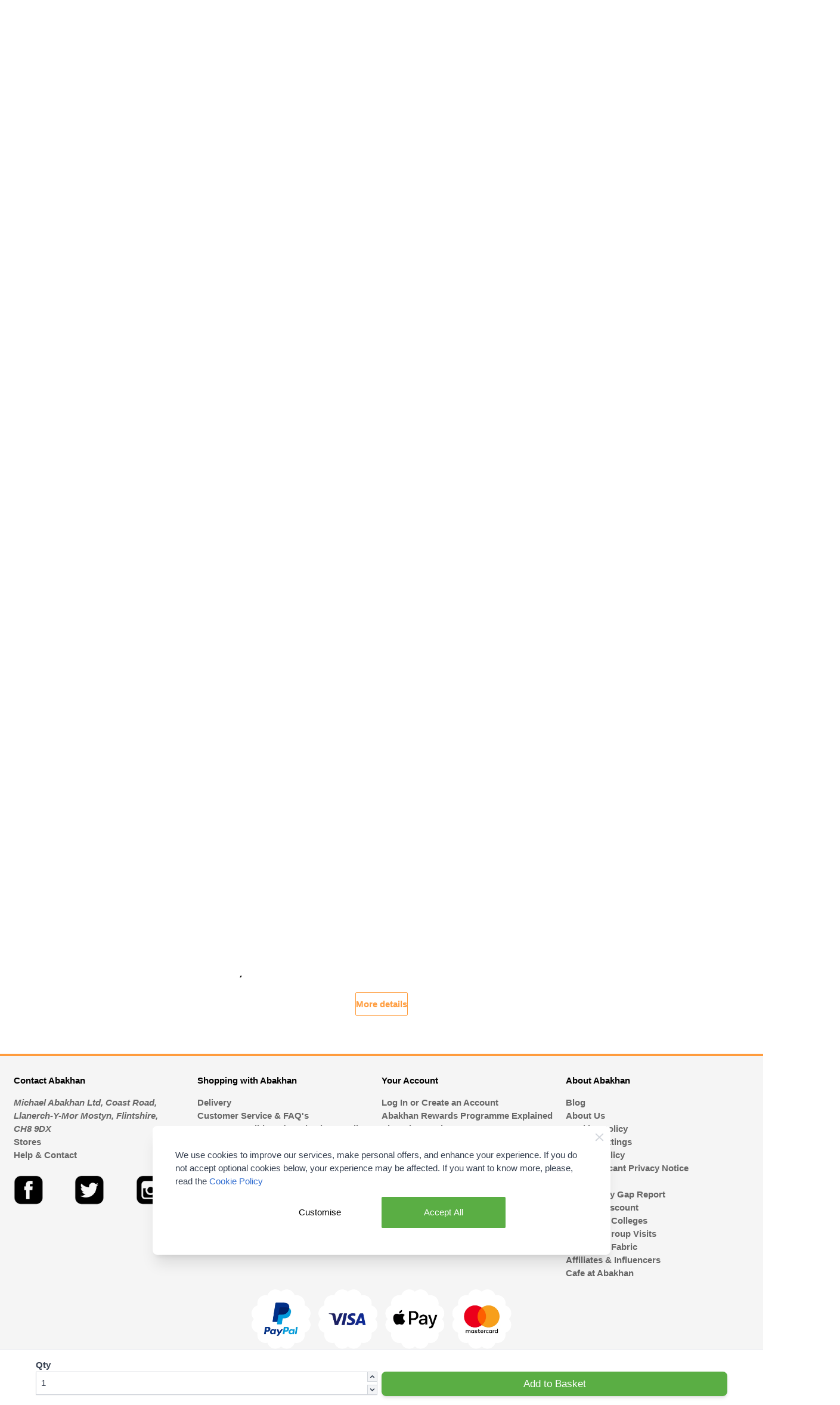

--- FILE ---
content_type: text/html; charset=UTF-8
request_url: https://www.abakhan.co.uk/mccall-s-sewing-pattern-misses-petite-coats-m6800-6-8-10-12-14-8321.html
body_size: 75816
content:
<!doctype html>
<html lang="en">
<head prefix="og: http://ogp.me/ns# fb: http://ogp.me/ns/fb# product: http://ogp.me/ns/product#">
    <meta charset="utf-8"/>
<meta name="title" content="McCall&#039;s Sewing  Pattern Misses&#039;-Petite Coats M6800 6 8 10 12 14  - Abakhan"/>
<meta name="description" content="Abakhan is your one stop shop for all types of fabrics,craft & hobbies. We have a wide range of wedding fabrics, dressmaking fabrics. Shop Online Today."/>
<meta name="robots" content="INDEX,FOLLOW"/>
<meta name="viewport" content="width=device-width, initial-scale=1"/>
<title>McCall&#039;s Sewing  Pattern Misses&#039;-Petite Coats M6800 6 8 10 12 14  - Abakhan</title>
<link  rel="stylesheet" type="text/css"  media="all" href="https://www.abakhan.co.uk/static/version1762190498/frontend/z1_hyva/ab/en_GB/css/styles.css" />
<link  rel="stylesheet" type="text/css"  media="all" href="https://www.abakhan.co.uk/static/version1762190498/frontend/z1_hyva/ab/en_GB/Mollie_Payment/css/styles.css" />
<link  rel="stylesheet" type="text/css"  media="all" href="https://www.abakhan.co.uk/static/version1762190498/frontend/z1_hyva/ab/en_GB/Searchanise_SearchAutocomplete/css/se.css" />
<link  rel="stylesheet" type="text/css"  defer="defer" href="https://www.abakhan.co.uk/static/version1762190498/frontend/z1_hyva/ab/en_GB/Hyva_PayPalBraintree/css/apple-pay.css" />
<link  rel="stylesheet" type="text/css"  defer="defer" href="https://www.abakhan.co.uk/static/version1762190498/frontend/z1_hyva/ab/en_GB/Hyva_PayPalBraintree/css/google-pay.css" />
<script  type="text/javascript"  src="https://www.abakhan.co.uk/static/version1762190498/frontend/z1_hyva/ab/en_GB/Idealpostcodes_Ukaddresssearch/binding.min.js"></script>
<script  type="text/javascript"  src="https://www.abakhan.co.uk/static/version1762190498/frontend/z1_hyva/ab/en_GB/Smile_ElasticsuiteTracker/js/tracking.js"></script>
<link  rel="canonical" href="https://www.abakhan.co.uk/mccall-s-sewing-pattern-misses-petite-coats-m6800-6-8-10-12-14-8321.html" />
<link  rel="icon" type="image/x-icon" href="https://media.abakhan.co.uk/media/favicon/default/logo.jpg" />
<link  rel="shortcut icon" type="image/x-icon" href="https://media.abakhan.co.uk/media/favicon/default/logo.jpg" />
<!-- Google Tag Manager -->
<script>(function(w,d,s,l,i){w[l]=w[l]||[];w[l].push({'gtm.start':
new Date().getTime(),event:'gtm.js'});var f=d.getElementsByTagName(s)[0],
j=d.createElement(s),dl=l!='dataLayer'?'&l='+l:'';j.async=true;j.src=
'https://www.googletagmanager.com/gtm.js?id='+i+dl;f.parentNode.insertBefore(j,f);
})(window,document,'script','dataLayer','GTM-TW22PK');</script>
<!-- End Google Tag Manager -->
<!-- PushAlert -->
	<script type="text/javascript">
		var pushalert_sw_file = '/sw-abakhan.js';
		var pushalert_manifest_file = '/abakhan-manifest.json';
		(function(d, t) {
			var g = d.createElement(t),
			s = d.getElementsByTagName(t)[0];
			g.src = "https://cdn.pushalert.co/integrate_7663e93cd527d7ef59a079c0ecdb1d72.js";
			s.parentNode.insertBefore(g, s);
        }(document, "script"));
	</script>
<!-- End PushAlert -->
<script type="text&#x2F;javascript">    window.dataLayer = window.dataLayer || [];
    function gtag() { dataLayer.push(arguments) }

    window.amConsentManager = window.amConsentManager || {
        consentStates: {
            denied: 'denied',
            granted: 'granted'
        },
        storageName: 'amConsentMode',
        gdprCookie: {
            cookieGroupName: 'amcookie_allowed',
            allCookiesAllowed: '0'
        },
        defaultConsentTypesData: {"ad_storage":{"default":"0","group":"2"},"analytics_storage":{"default":"0","group":"3"},"ad_user_data":{"default":"0","group":"2"},"ad_personalization":{"default":"0","group":"2"}},
        currentStoreId: 1,
        init: function () {
            this.initStorage();
            this.setDefaultConsent();
        },
        initStorage: function () {
            const persistedConsentTypes = this.getPersistedConsentTypeState();

            if (Object.keys(persistedConsentTypes).length !== 0 && !this.shouldResetConsentState(persistedConsentTypes)) {
                return;
            }

            let consentState = {};
            for (const [type, data] of Object.entries(this.defaultConsentTypesData)) {
                consentState[type] = {
                    group: data.group,
                    status: data.default === '1' ? this.consentStates.granted : this.consentStates.denied
                };
            }

            this.resetAllowedCookiesGroups();
            this.persistConsentTypeState(consentState);
        },
        setDefaultConsent: function () {
            gtag('consent', 'default', this.getPersistedConsentTypeStateForGtag());
        },
        updateConsent: function (consent) {
            const storageConsent = this.getPersistedConsentTypeState();
            const consentState = {...storageConsent, ...consent};

            this.persistConsentTypeState(consentState);
            gtag('consent', 'update', this.getPersistedConsentTypeStateForGtag());
        },
        getConsentTypeStateByGroupIds: function (groups) {
            let consentTypeState = {};

            for (const [type, data] of Object.entries(this.defaultConsentTypesData)) {
                consentTypeState[type] = {
                    group: data.group,
                    status: (groups.includes(data.group) || groups.includes(this.gdprCookie.allCookiesAllowed))
                        ? this.consentStates.granted
                        : this.consentStates.denied
                }
            }

            return consentTypeState;
        },
        persistConsentTypeState: function (consentTypeState) {
            let persistedState = this.getPersistedConsentTypeState(false);
            persistedState[this.currentStoreId] = consentTypeState;
            localStorage.setItem(this.storageName, JSON.stringify(persistedState));
        },
        getPersistedConsentTypeState: function (forCurrentStore = true) {
            let persistedStates = JSON.parse(localStorage.getItem(this.storageName)) ?? {};

            if (forCurrentStore) {
                return persistedStates?.[this.currentStoreId] ?? {};
            }

            return persistedStates;
        },
        getPersistedConsentTypeStateForGtag: function () {
            let consentTypeState = {};
            let persistedState = this.getPersistedConsentTypeState();

            for (const [type, data] of Object.entries(persistedState)) {
                consentTypeState[type] = data.status;
            }

            return consentTypeState;
        },
        shouldResetConsentState: function (persistedConsentTypes) {
            if (Object.keys(persistedConsentTypes).length != Object.keys(this.defaultConsentTypesData).length
                || !document.cookie.includes(this.gdprCookie.cookieGroupName)
            ) {
                return true;
            }

            for (const [type, data] of Object.entries(persistedConsentTypes)) {
                if (data.group !== this.defaultConsentTypesData[type].group) {
                    return true;
                }
            }

            return false;
        },
        resetAllowedCookiesGroups: function () {
            document.cookie = this.gdprCookie.cookieGroupName + '=0;max-age=-1;domain=' + location.hostname;
        }
    };

    window.amConsentManager.init();</script><script type="text&#x2F;javascript">    window.amMicrosoftConsentManager = window.amMicrosoftConsentManager || {
        microsoftPixels: [],
        consentStates: {
            denied: 'denied',
            granted: 'granted'
        },
        storageName: 'amMicrosoftConsentMode',
        gdprCookie: {
            cookieGroupName: 'amcookie_allowed',
            allCookiesAllowed: '0'
        },
        defaultConsentTypesData: {"ad_storage":{"default":"0","group":"2"}},
        currentStoreId: 1,
        init: function () {
            this.microsoftPixels = window.amPixelManager?.getActivePixels('bing') ?? [];
            this.initStorage();
            this.setDefaultConsent();
        },
        initStorage: function () {
            const persistedConsentTypes = this.getPersistedConsentTypeState();

            if (Object.keys(persistedConsentTypes).length !== 0 && !this.shouldResetConsentState(persistedConsentTypes)) {
                return;
            }

            let consentState = {};
            for (const [type, data] of Object.entries(this.defaultConsentTypesData)) {
                consentState[type] = {
                    group: data.group,
                    status: data.default === '1' ? this.consentStates.granted : this.consentStates.denied
                };
            }

            this.resetAllowedCookiesGroups();
            this.persistConsentTypeState(consentState);
        },
        setDefaultConsent: function () {
            this.microsoftPixels.forEach(pixel => {
                window[pixel.globalEventVariable]?.push('consent', 'default', this.getPersistedConsentTypeStateForUETtag());
            });
        },
        updateConsent: function (consent) {
            const storageConsent = this.getPersistedConsentTypeState();
            const consentState = {...storageConsent, ...consent};

            this.persistConsentTypeState(consentState);

            this.microsoftPixels.forEach(pixel => {
                window[pixel.globalEventVariable]?.push('consent', 'default', this.getPersistedConsentTypeStateForUETtag());
            });
        },
        getConsentTypeStateByGroupIds: function (groups) {
            let consentTypeState = {};

            for (const [type, data] of Object.entries(this.defaultConsentTypesData)) {
                consentTypeState[type] = {
                    group: data.group,
                    status: (groups.includes(data.group) || groups.includes(this.gdprCookie.allCookiesAllowed))
                        ? this.consentStates.granted
                        : this.consentStates.denied
                }
            }

            return consentTypeState;
        },
        persistConsentTypeState: function (consentTypeState) {
            let persistedState = this.getPersistedConsentTypeState(false);
            persistedState[this.currentStoreId] = consentTypeState;
            localStorage.setItem(this.storageName, JSON.stringify(persistedState));
        },
        getPersistedConsentTypeState: function (forCurrentStore = true) {
            let persistedStates = JSON.parse(localStorage.getItem(this.storageName)) ?? {};

            if (forCurrentStore) {
                return persistedStates?.[this.currentStoreId] ?? {};
            }

            return persistedStates;
        },
        getPersistedConsentTypeStateForUETtag: function () {
            let consentTypeState = {};
            let persistedState = this.getPersistedConsentTypeState();

            for (const [type, data] of Object.entries(persistedState)) {
                consentTypeState[type] = data.status;
            }

            return consentTypeState;
        },
        shouldResetConsentState: function (persistedConsentTypes) {
            if (Object.keys(persistedConsentTypes).length != Object.keys(this.defaultConsentTypesData).length
                || !document.cookie.includes(this.gdprCookie.cookieGroupName)
            ) {
                return true;
            }

            for (const [type, data] of Object.entries(persistedConsentTypes)) {
                if (data.group !== this.defaultConsentTypesData[type].group) {
                    return true;
                }
            }

            return false;
        },
        resetAllowedCookiesGroups: function () {
            document.cookie = this.gdprCookie.cookieGroupName + '=0;max-age=-1;domain=' + location.hostname;
        }
    };

    window.addEventListener('am-pixel-bing-init', () => {
        window.amMicrosoftConsentManager?.init();
    });</script>            <script type="text&#x2F;javascript">    window.amMicrosoftConsentManager = window.amMicrosoftConsentManager || {
        microsoftPixels: [],
        consentStates: {
            denied: 'denied',
            granted: 'granted'
        },
        storageName: 'amMicrosoftConsentMode',
        gdprCookie: {
            cookieGroupName: 'amcookie_allowed',
            allCookiesAllowed: '0'
        },
        defaultConsentTypesData: {"ad_storage":{"default":"0","group":"2"}},
        currentStoreId: 1,
        init: function () {
            this.microsoftPixels = window.amPixelManager?.getActivePixels('bing') ?? [];
            this.initStorage();
            this.setDefaultConsent();
        },
        initStorage: function () {
            const persistedConsentTypes = this.getPersistedConsentTypeState();

            if (Object.keys(persistedConsentTypes).length !== 0 && !this.shouldResetConsentState(persistedConsentTypes)) {
                return;
            }

            let consentState = {};
            for (const [type, data] of Object.entries(this.defaultConsentTypesData)) {
                consentState[type] = {
                    group: data.group,
                    status: data.default === '1' ? this.consentStates.granted : this.consentStates.denied
                };
            }

            this.resetAllowedCookiesGroups();
            this.persistConsentTypeState(consentState);
        },
        setDefaultConsent: function () {
            this.microsoftPixels.forEach(pixel => {
                window[pixel.globalEventVariable]?.push('consent', 'default', this.getPersistedConsentTypeStateForUETtag());
            });
        },
        updateConsent: function (consent) {
            const storageConsent = this.getPersistedConsentTypeState();
            const consentState = {...storageConsent, ...consent};

            this.persistConsentTypeState(consentState);

            this.microsoftPixels.forEach(pixel => {
                window[pixel.globalEventVariable]?.push('consent', 'default', this.getPersistedConsentTypeStateForUETtag());
            });
        },
        getConsentTypeStateByGroupIds: function (groups) {
            let consentTypeState = {};

            for (const [type, data] of Object.entries(this.defaultConsentTypesData)) {
                consentTypeState[type] = {
                    group: data.group,
                    status: (groups.includes(data.group) || groups.includes(this.gdprCookie.allCookiesAllowed))
                        ? this.consentStates.granted
                        : this.consentStates.denied
                }
            }

            return consentTypeState;
        },
        persistConsentTypeState: function (consentTypeState) {
            let persistedState = this.getPersistedConsentTypeState(false);
            persistedState[this.currentStoreId] = consentTypeState;
            localStorage.setItem(this.storageName, JSON.stringify(persistedState));
        },
        getPersistedConsentTypeState: function (forCurrentStore = true) {
            let persistedStates = JSON.parse(localStorage.getItem(this.storageName)) ?? {};

            if (forCurrentStore) {
                return persistedStates?.[this.currentStoreId] ?? {};
            }

            return persistedStates;
        },
        getPersistedConsentTypeStateForUETtag: function () {
            let consentTypeState = {};
            let persistedState = this.getPersistedConsentTypeState();

            for (const [type, data] of Object.entries(persistedState)) {
                consentTypeState[type] = data.status;
            }

            return consentTypeState;
        },
        shouldResetConsentState: function (persistedConsentTypes) {
            if (Object.keys(persistedConsentTypes).length != Object.keys(this.defaultConsentTypesData).length
                || !document.cookie.includes(this.gdprCookie.cookieGroupName)
            ) {
                return true;
            }

            for (const [type, data] of Object.entries(persistedConsentTypes)) {
                if (data.group !== this.defaultConsentTypesData[type].group) {
                    return true;
                }
            }

            return false;
        },
        resetAllowedCookiesGroups: function () {
            document.cookie = this.gdprCookie.cookieGroupName + '=0;max-age=-1;domain=' + location.hostname;
        }
    };

    window.addEventListener('am-pixel-bing-init', () => {
        window.amMicrosoftConsentManager?.init();
    });</script>
<!--Custom Style-->
<script>
    document.addEventListener("DOMContentLoaded", function() {
      var apiKey = "ak_lo5yfvqnVt9xz9AGItK1y3wOJPvH1";
      var postcodeLookup = true;
      var autocomplete = true;
      var removeOrganisation = false;
      var hoistCountry = true;
      var populateCounty = false;
      var autocompleteOverride = {};
      var postcodeLookupOverride = {};
      var enabled = true;
      var customFields = [];
      // Exit early if disabled
      if (enabled === false) return;
      window.idpcConfig = {
        apiKey: apiKey,
        postcodeLookup: postcodeLookup,
        autocomplete: autocomplete,
        populateCounty: populateCounty,
        removeOrganisation: removeOrganisation,
        hoistCountry: hoistCountry,
        autocompleteOverride: autocompleteOverride,
        postcodeLookupOverride: postcodeLookupOverride,
        customFields: customFields
      };
      window.idpcStart();
    });
</script>
<script nonce="NjU0a2s3ZmhzaDVvaGdqcG1ob2x3azA1a2I1Y2x6djk=">
    window.YIREO_GOOGLETAGMANAGER2_ENABLED = true;
    (function (events) {
        const initYireoGoogleTagManager2 = function () {
            events.forEach(function (eventType) {
                window.removeEventListener(eventType, initYireoGoogleTagManager2);
            });

                        (function (w, d, s, l, i) {
                w[l] = w[l] || [];
                w[l].push({'gtm.start': new Date().getTime(), event: 'gtm.js'});
                var f = d.getElementsByTagName(s)[0],
                    j = d.createElement(s),
                    dl = l != 'dataLayer' ? '&l=' + l : '';
                j.async = true;
                j.src = 'https\u003A\u002F\u002Fwww.googletagmanager.com' + '/gtm.js?id=' + i + dl;
                f.parentNode.insertBefore(j, f);
            })(window, document, 'script', 'dataLayer', 'GTM\u002DTW22PK');
                    };

        events.forEach(function (eventType) {
            window.addEventListener(eventType, initYireoGoogleTagManager2, {once: true, passive: true})
        });
    })(['load', 'keydown', 'mouseover', 'scroll', 'touchstart', 'wheel']);

    </script>
<script>
    var BASE_URL = 'https://www.abakhan.co.uk/';
    var THEME_PATH = 'https://www.abakhan.co.uk/static/version1762190498/frontend/z1_hyva/ab/en_GB';
    var COOKIE_CONFIG = {
        "expires": null,
        "path": "\u002F",
        "domain": ".www.abakhan.co.uk",
        "secure": true,
        "lifetime": "604800",
        "cookie_restriction_enabled": false    };
    var CURRENT_STORE_CODE = 'default';
    var CURRENT_WEBSITE_ID = '1';

    window.hyva = window.hyva || {}

    window.cookie_consent_groups = window.cookie_consent_groups || {}
    window.cookie_consent_groups['necessary'] = true;

    window.cookie_consent_config = window.cookie_consent_config || {};
    window.cookie_consent_config['necessary'] = [].concat(
        window.cookie_consent_config['necessary'] || [],
        [
            'user_allowed_save_cookie',
            'form_key',
            'mage-messages',
            'private_content_version',
            'mage-cache-sessid',
            'last_visited_store',
            'section_data_ids'
        ]
    );
</script>
<script>
    'use strict';
    (function( hyva, undefined ) {

        function lifetimeToExpires(options, defaults) {

            const lifetime = options.lifetime || defaults.lifetime;

            if (lifetime) {
                const date = new Date;
                date.setTime(date.getTime() + lifetime * 1000);
                return date;
            }

            return null;
        }

        function generateRandomString() {

            const allowedCharacters = '0123456789abcdefghijklmnopqrstuvwxyzABCDEFGHIJKLMNOPQRSTUVWXYZ',
                length = 16;

            let formKey = '',
                charactersLength = allowedCharacters.length;

            for (let i = 0; i < length; i++) {
                formKey += allowedCharacters[Math.round(Math.random() * (charactersLength - 1))]
            }

            return formKey;
        }

        const sessionCookieMarker = {noLifetime: true}

        const cookieTempStorage = {};

        const internalCookie = {
            get(name) {
                const v = document.cookie.match('(^|;) ?' + name + '=([^;]*)(;|$)');
                return v ? v[2] : null;
            },
            set(name, value, days, skipSetDomain) {
                let expires,
                    path,
                    domain,
                    secure,
                    samesite;

                const defaultCookieConfig = {
                    expires: null,
                    path: '/',
                    domain: null,
                    secure: false,
                    lifetime: null,
                    samesite: 'lax'
                };

                const cookieConfig = window.COOKIE_CONFIG || {};

                expires = days && days !== sessionCookieMarker
                    ? lifetimeToExpires({lifetime: 24 * 60 * 60 * days, expires: null}, defaultCookieConfig)
                    : lifetimeToExpires(window.COOKIE_CONFIG, defaultCookieConfig) || defaultCookieConfig.expires;

                path = cookieConfig.path || defaultCookieConfig.path;
                domain = !skipSetDomain && (cookieConfig.domain || defaultCookieConfig.domain);
                secure = cookieConfig.secure || defaultCookieConfig.secure;
                samesite = cookieConfig.samesite || defaultCookieConfig.samesite;

                document.cookie = name + "=" + encodeURIComponent(value) +
                    (expires && days !== sessionCookieMarker ? '; expires=' + expires.toGMTString() : '') +
                    (path ? '; path=' + path : '') +
                    (domain ? '; domain=' + domain : '') +
                    (secure ? '; secure' : '') +
                    (samesite ? '; samesite=' + samesite : 'lax');
            },
            isWebsiteAllowedToSaveCookie() {
                const allowedCookies = this.get('user_allowed_save_cookie');
                if (allowedCookies) {
                    const allowedWebsites = JSON.parse(unescape(allowedCookies));

                    return allowedWebsites[CURRENT_WEBSITE_ID] === 1;
                }
                return false;
            },
            getGroupByCookieName(name) {
                const cookieConsentConfig = window.cookie_consent_config || {};
                let group = null;
                for (let prop in cookieConsentConfig) {
                    if (!cookieConsentConfig.hasOwnProperty(prop)) continue;
                    if (cookieConsentConfig[prop].includes(name)) {
                        group = prop;
                        break;
                    }
                }
                return group;
            },
            isCookieAllowed(name) {
                const cookieGroup = this.getGroupByCookieName(name);
                return cookieGroup
                    ? window.cookie_consent_groups[cookieGroup]
                    : this.isWebsiteAllowedToSaveCookie();
            },
            saveTempStorageCookies() {
                for (const [name, data] of Object.entries(cookieTempStorage)) {
                    if (this.isCookieAllowed(name)) {
                        this.set(name, data['value'], data['days'], data['skipSetDomain']);
                        delete cookieTempStorage[name];
                    }
                }
            }
        };

        hyva.getCookie = (name) => {
            const cookieConfig = window.COOKIE_CONFIG || {};

            if (cookieConfig.cookie_restriction_enabled && ! internalCookie.isCookieAllowed(name)) {
                return cookieTempStorage[name] ? cookieTempStorage[name]['value'] : null;
            }

            return internalCookie.get(name);
        }

        hyva.setCookie = (name, value, days, skipSetDomain) => {
            const cookieConfig = window.COOKIE_CONFIG || {};

            if (cookieConfig.cookie_restriction_enabled && ! internalCookie.isCookieAllowed(name)) {
                cookieTempStorage[name] = {value, days, skipSetDomain};
                return;
            }
            return internalCookie.set(name, value, days, skipSetDomain);
        }


        hyva.setSessionCookie = (name, value, skipSetDomain) => {
            return hyva.setCookie(name, value, sessionCookieMarker, skipSetDomain)
        }

        hyva.getBrowserStorage = () => {
            const browserStorage = window.localStorage || window.sessionStorage;
            if (!browserStorage) {
                console.warn('Browser Storage is unavailable');
                return false;
            }
            try {
                browserStorage.setItem('storage_test', '1');
                browserStorage.removeItem('storage_test');
            } catch (error) {
                console.warn('Browser Storage is not accessible', error);
                return false;
            }
            return browserStorage;
        }

        hyva.postForm = (postParams) => {
            const form = document.createElement("form");

            let data = postParams.data;

            if (! postParams.skipUenc && ! data.uenc) {
                data.uenc = btoa(window.location.href);
            }
            form.method = "POST";
            form.action = postParams.action;

            Object.keys(postParams.data).map(key => {
                const field = document.createElement("input");
                field.type = 'hidden'
                field.value = postParams.data[key];
                field.name = key;
                form.appendChild(field);
            });

            const form_key = document.createElement("input");
            form_key.type = 'hidden';
            form_key.value = hyva.getFormKey();
            form_key.name="form_key";
            form.appendChild(form_key);

            document.body.appendChild(form);

            form.submit();
        }

        hyva.getFormKey = function () {
            let formKey = hyva.getCookie('form_key');

            if (!formKey) {
                formKey = generateRandomString();
                hyva.setCookie('form_key', formKey);
            }

            return formKey;
        }

        hyva.formatPrice = (value, showSign, options = {}) => {
            const groupSeparator = options.groupSeparator;
            const decimalSeparator = options.decimalSeparator
            delete options.groupSeparator;
            delete options.decimalSeparator;
            const formatter = new Intl.NumberFormat(
                'en\u002DGB',
                Object.assign({
                    style: 'currency',
                    currency: 'GBP',
                    signDisplay: showSign ? 'always' : 'auto'
                }, options)
            );
            return (typeof Intl.NumberFormat.prototype.formatToParts === 'function') ?
                formatter.formatToParts(value).map(({type, value}) => {
                    switch (type) {
                        case 'currency':
                            return '\u00A3' || value;
                        case 'minusSign':
                            return '- ';
                        case 'plusSign':
                            return '+ ';
                        case 'group':
                            return groupSeparator !== undefined ? groupSeparator : value;
                        case 'decimal':
                            return decimalSeparator !== undefined ? decimalSeparator : value;
                        default :
                            return value;
                    }
                }).reduce((string, part) => string + part) :
                formatter.format(value);
        }

        const formatStr = function (str, nStart) {
            const args = Array.from(arguments).slice(2);

            return str.replace(/(%+)([0-9]+)/g, (m, p, n) => {
                const idx = parseInt(n) - nStart;

                if (args[idx] === null || args[idx] === void 0) {
                    return m;
                }
                return p.length % 2
                    ? p.slice(0, -1).replace('%%', '%') + args[idx]
                    : p.replace('%%', '%') + n;
            })
        }

        hyva.str = function (string) {
            const args = Array.from(arguments);
            args.splice(1, 0, 1);

            return formatStr.apply(undefined, args);
        }

        hyva.strf = function () {
            const args = Array.from(arguments);
            args.splice(1, 0, 0);

            return formatStr.apply(undefined, args);
        }

        /**
         * Take a html string as `content` parameter and
         * extract an element from the DOM to replace in
         * the current page under the same selector,
         * defined by `targetSelector`
         */
        hyva.replaceDomElement = (targetSelector, content) => {
            // Parse the content and extract the DOM node using the `targetSelector`
            const parser = new DOMParser();
            const doc = parser.parseFromString(content, 'text/html');
            const contentNode = doc.querySelector(targetSelector);

            // Bail if content or target can't be found
            if (!contentNode || !document.querySelector(targetSelector)) {
                return;
            }

                        hyva.activateScripts(contentNode);
            
            // Replace the old DOM node with the new content
            document.querySelector(targetSelector).replaceWith(contentNode);

            // Reload customerSectionData and display cookie-messages if present
            window.dispatchEvent(new CustomEvent("reload-customer-section-data"));
            hyva.initMessages();
        }

        hyva.removeScripts = (contentNode) => {
            const scripts = contentNode.getElementsByTagName('script');
            for (let i = 0; i < scripts.length; i++) {
                scripts[i].parentNode.removeChild(scripts[i]);
            }
            const templates = contentNode.getElementsByTagName('template');
            for (let i = 0; i < templates.length; i++) {
                const container = document.createElement('div');
                container.innerHTML = templates[i].innerHTML;
                hyva.removeScripts(container);
                templates[i].innerHTML = container.innerHTML;
            }
        }

        hyva.activateScripts = (contentNode) => {
            // Create new array from HTMLCollection to avoid mutation of collection while manipulating the DOM.
            const scripts = Array.from(contentNode.getElementsByTagName('script'));

            // Iterate over all script tags to duplicate+inject each into the head
            for (const original of scripts) {
                const script = document.createElement('script');
                original.type && (script.type = original.type);
                script.innerHTML = original.innerHTML;

                // Remove the original (non-executing) script from the contentNode
                original.parentNode.removeChild(original)

                // Add script to head
                document.head.appendChild(script);
            }

            return contentNode;
        }

        const replace = {['+']: '-', ['/']: '_', ['=']: ','};
        hyva.getUenc = () => btoa(window.location.href).replace(/[+/=]/g, match => replace[match]);

        let currentTrap;

        const focusableElements = (rootElement) => {
            const selector = 'button, [href], input, select, textarea, details, [tabindex]:not([tabindex="-1"]';
            return Array.from(rootElement.querySelectorAll(selector))
                .filter(el => {
                    return el.style.display !== 'none'
                        && !el.disabled
                        && el.tabIndex !== -1
                        && (el.offsetWidth || el.offsetHeight || el.getClientRects().length)
                })
        }

        const focusTrap = (e) => {
            const isTabPressed = e.key === 'Tab' || e.keyCode === 9;
            if (!isTabPressed) return;

            const focusable = focusableElements(currentTrap)
            const firstFocusableElement = focusable[0]
            const lastFocusableElement = focusable[focusable.length - 1]

            e.shiftKey
                ? document.activeElement === firstFocusableElement && (lastFocusableElement.focus(), e.preventDefault())
                : document.activeElement === lastFocusableElement && (firstFocusableElement.focus(), e.preventDefault())
        };

        hyva.releaseFocus = (rootElement) => {
            if (currentTrap && (!rootElement || rootElement === currentTrap)) {
                currentTrap.removeEventListener('keydown', focusTrap)
                currentTrap = null
            }
        }
        hyva.trapFocus = (rootElement) => {
            if (!rootElement) return;
            hyva.releaseFocus()
            currentTrap = rootElement
            rootElement.addEventListener('keydown', focusTrap)
            const firstElement = focusableElements(rootElement)[0]
            firstElement && firstElement.focus()
        }

        hyva.safeParseNumber = (rawValue) => {
            const number = rawValue ? parseFloat(rawValue) : null;

            return Array.isArray(number) || isNaN(number) ? rawValue : number;
        }

        const toCamelCase = s => s.split('_').map(word => word.charAt(0).toUpperCase() + word.slice(1)).join('');
        hyva.createBooleanObject = (name, value = false, additionalMethods = {}) => {

            const camelCase = toCamelCase(name);
            const key = '__hyva_bool_' + name

            return new Proxy(Object.assign(
                additionalMethods,
                {
                    [key]: !!value,
                    [name]() {return !!this[key]},
                    ['!' + name]() {return !this[key]}, // @deprecated This does not work with non-CSP Alpine
                    ['not' + camelCase]() {return !this[key]},
                    ['toggle' + camelCase]() {this[key] = !this[key]},
                    [`set${camelCase}True`]() {this[key] = true},
                    [`set${camelCase}False`]() {this[key] = false},
                }
            ), {
                set(target, prop, value) {
                    return prop === name
                        ? (target[key] = !!value)
                        : Reflect.set(...arguments);
                }
            })
        }

                hyva.alpineInitialized = (fn) => window.addEventListener('alpine:initialized', fn, {once: true})
        window.addEventListener('alpine:init', () => Alpine.data('{}', () => ({})), {once: true});
                window.addEventListener('user-allowed-save-cookie', () => internalCookie.saveTempStorageCookies())

    }( window.hyva = window.hyva || {} ));
</script>
<script>
    if (!window.IntersectionObserver) {
        window.IntersectionObserver = function (callback) {
            this.observe = el => el && callback(this.takeRecords());
            this.takeRecords = () => [{isIntersecting: true, intersectionRatio: 1}];
            this.disconnect = () => {};
            this.unobserve = () => {};
        }
    }
</script>

<meta property="og:type" content="product" />
<meta property="og:title"
      content="McCall&#x27;s&#x20;Sewing&#x20;&#x20;Pattern&#x20;Misses&#x27;-Petite&#x20;Coats&#x20;M6800&#x20;6&#x20;8&#x20;10&#x20;12&#x20;14" />
<meta property="og:image"
      content="https://media.abakhan.co.uk/media/catalog/product/cache/5faff703fd21917ce17b402884564715/4/1/413363.jpg" />
<meta property="og:description"
      content="Click&#x20;on&#x20;the&#x20;More&#x20;Details&#x20;button&#x20;to&#x20;see&#x20;the&#x20;Pattern&#x20;Back&#x20;" />
<meta property="og:url" content="https://www.abakhan.co.uk/mccall-s-sewing-pattern-misses-petite-coats-m6800-6-8-10-12-14-8321.html" />
    <meta property="product:price:amount" content="14.496001"/>
    <meta property="product:price:currency"
      content="GBP"/>
</head>
<body id="html-body" itemtype="https://schema.org/Product" itemscope="itemscope" class="catalog-product-view product-mccall-s-sewing-pattern-misses-petite-coats-m6800-6-8-10-12-14-8321 page-layout-1column">

<script>
    var foomanGaBaseUrl = '/catalog/product/view/id/46446';
</script>
<noscript><iframe src="https://www.googletagmanager.com/ns.html?id=GTM-TW22PK" height="0" width="0" style="display:none;visibility:hidden"></iframe></noscript>
<input name="form_key" type="hidden" value="Zi7ojTKXUAS2Jh9e" />


<script>
    document.body.addEventListener('touchstart', () => {}, {passive: true})
</script>
<div class="widget block block-static-block">
    </div>

<script data-cfasync="false">
    window.amastyCookieManager = window.amastyCookieManager || {};
</script>
<script nonce="NjU0a2s3ZmhzaDVvaGdqcG1ob2x3azA1a2I1Y2x6djk=">
    function yireoGoogleTagManager2Pusher(eventData, message, callback) {
        window.YIREO_GOOGLETAGMANAGER2_PAST_EVENTS = window.YIREO_GOOGLETAGMANAGER2_PAST_EVENTS || [];

        function doCallback(cb) {
            if (undefined === cb) {
                return;
            }

            cb();
        }


        const copyEventData = Object.assign({}, eventData);
        let metaData = {};
        if (copyEventData.meta) {
            metaData = copyEventData.meta;
            delete copyEventData.meta;
        }

        const eventHash = btoa(encodeURIComponent(JSON.stringify(copyEventData)));
        if (window.YIREO_GOOGLETAGMANAGER2_PAST_EVENTS.includes(eventHash)) {
            yireoGoogleTagManager2Logger('Warning: Event already triggered', eventData);
            doCallback(callback);
            return;
        }

        if (metaData && metaData.allowed_pages && metaData.allowed_pages.length > 0
            && false === metaData.allowed_pages.some(page => window.location.pathname.includes(page))) {
            yireoGoogleTagManager2Logger('Warning: Skipping event, not in allowed pages', window.location.pathname, eventData);
            doCallback(callback);
            return;
        }

        if (metaData && metaData.allowed_events) {
            for (const [allowedEventKey, allowedEvent] of Object.entries(metaData.allowed_events)) {
                window.addEventListener(allowedEvent, function () {
                    const eventDataCopy = Object.assign({}, eventData);
                    eventDataCopy.meta.allowed_events = false;
                    yireoGoogleTagManager2Pusher(eventDataCopy, 'push (allowed event "' + eventData.event + '") [script-pusher]');
                });
            }

            yireoGoogleTagManager2Logger('Warning: Skipping event, not in allowed events', window.location.pathname, eventData);
            doCallback(callback);
            return;
        }

        if (!message) {
            message = 'push (unknown) [unknown]';
        }

        yireoGoogleTagManager2Logger(message, eventData);
        window.dataLayer = window.dataLayer || [];

        if (eventData.ecommerce) {
            window.dataLayer.push({ecommerce: null});
        }

        try {
            window.dataLayer.push(eventData);
            window.YIREO_GOOGLETAGMANAGER2_PAST_EVENTS.push(eventHash);
        } catch(error) {
            doCallback(callback);
        }

        doCallback(callback);
    }
</script>
<script nonce="NjU0a2s3ZmhzaDVvaGdqcG1ob2x3azA1a2I1Y2x6djk=">
    function yireoGoogleTagManager2Logger(...args) {
        const debug = window.YIREO_GOOGLETAGMANAGER2_DEBUG || false;
        if (false === debug) {
            return;
        }

        var color = 'gray';
        if (args[0].toLowerCase().startsWith('push')) {
            color = 'green';
        }

        if (args[0].toLowerCase().startsWith('warning')) {
            color = 'orange';
        }

        var css = 'color:white; background-color:' + color + '; padding:1px;'
        console.log('%cYireo_GoogleTagManager2', css, ...args);
    }
</script>
<script>
    window.Searchanise = {"host":"https:\/\/searchserverapi.com","api_key":"8v8Q2e2r1H","SearchInput":"#search,form input[name=\"q\"]","AdditionalSearchInputs":"#name,#description,#sku","AutoCmpParams":{"union":{"price":{"min":"se_price_32000|se_price_0"}},"restrictBy":{"status":1,"visibility":"3|4"}},"options":{"ResultsDiv":"#snize_results","ResultsFormPath":"https:\/\/www.abakhan.co.uk\/searchanise\/result","ResultsFallbackUrl":"https:\/\/www.abakhan.co.uk\/catalogsearch\/result\/?q=","PriceFormat":{"decimals_separator":".","thousands_separator":",","symbol":"\u00a3","decimals":2,"rate":1,"after":false}},"ResultsParams":{"facetBy":{"price":{"type":"slider"}},"union":{"price":{"min":"se_price_32000|se_price_0"}},"restrictBy":{"status":1,"visibility":"3|4"}}};
    
    (function() {
        var __se = document.createElement('script');
        __se.src = 'https:' + '//searchserverapi.com/widgets/v1.0/init' + '.js';
        __se.setAttribute('async', 'true');

        var s = document.getElementsByTagName('script')[0];
        s.parentNode.insertBefore(__se, s);
    })();
</script>
<div class="page-wrapper"><header class="page-header"><a class="action skip sr-only focus:not-sr-only focus:absolute focus:z-40 focus:bg-white
   contentarea"
   href="#contentarea">
    <span>
        Skip to Content    </span>
</a>
<div class="header content"><div class="pagetop bg-black text-abgreen text-xs md:text-lg">
    <style>#html-body [data-pb-style=TS8UFFC]{justify-content:flex-start;display:flex;flex-direction:column;background-position:left top;background-size:cover;background-repeat:no-repeat;background-attachment:scroll}</style><div data-content-type="row" data-appearance="contained" data-element="main"><div data-enable-parallax="0" data-parallax-speed="0.5" data-background-images="{}" data-background-type="image" data-video-loop="true" data-video-play-only-visible="true" data-video-lazy-load="true" data-video-fallback-src="" data-element="inner" data-pb-style="TS8UFFC"><div data-content-type="text" data-appearance="default" data-element="main"><p style="text-align: center;" data-sleek-node-id="7af322"><a tabindex="0" title="Create a FREE Account / LOGIN &amp; Start Saving! " href="https://www.abakhan.co.uk/delivery"><span style="color: #55ae30;" data-sleek-node-id="af3222"><strong data-sleek-node-id="f32221">As we transition to our new warehouse, a limited selection of items may be unavailable for a short period.</strong></span></a></p></div></div></div></div></div><script>
    function initHeader () {
        return {
            searchOpen: false,
            cart: {},
            getData(data) {
                if (data.cart) { this.cart = data.cart }
            }
        }
    }
    function initCompareHeader() {
        return {
            compareProducts: null,
            itemCount: 0,
            receiveCompareData(data) {
                if (data['compare-products']) {
                    this.compareProducts = data['compare-products'];
                    this.itemCount = this.compareProducts.count;
                }
            }
        }
    }
</script>
<div id="header"
     class="relative z-30 w-full"
     x-data="initHeader()"
     @keydown.window.escape="searchOpen = false;"
     @private-content-loaded.window="getData(event.detail.data)"
>
    <div class="container flex flex-wrap items-center justify-between w-full px-6 py-3 lg:py-6 pb-0 lg:pb-6 mx-auto mt-0 border-b xl:border-0">
        <!--Logo-->
        <div class="order-1 sm:order-2 lg:order-1 w-full pb-2 sm:w-auto sm:pb-0">
    <a class="flex items-center justify-center text-xl font-medium tracking-wide text-gray-800
        no-underline hover:no-underline font-title main-logo-wrapper"
       href="https://www.abakhan.co.uk/"
       title="Abakhan&#x20;-&#x20;Fabrics,&#x20;Haberdashery&#x20;&amp;&#x20;Craft."
       aria-label="store logo">
        <img src="https://media.abakhan.co.uk/media/logo/stores/1/logo.jpg"
             title="Abakhan&#x20;-&#x20;Fabrics,&#x20;Haberdashery&#x20;&amp;&#x20;Craft."
             alt="Abakhan&#x20;-&#x20;Fabrics,&#x20;Haberdashery&#x20;&amp;&#x20;Craft."
             width="230px" height="84px"
        />
    </a>
</div>

        <div class="flex items-center order-3 absolute right-4 top-4 pt-1 lg:top-0 lg:right-0 md:relative mh-flexitems-wrapper">

            <!--Search Icon-->
            <button id="menu-search-icon"
                    class="inline-block ml-1 no-underline sm:ml-3 text-abdarkgrey hidden"
                    @click.prevent="
                        searchOpen = !searchOpen;
                        console.log('search icon clicked, searchOpen: '+searchOpen);

                    "
            >
                <span class="sr-only label">
                    Search                </span>

                <svg xmlns="http://www.w3.org/2000/svg" viewBox="0 0 20 20" fill="currentColor" class="w-8 h-8 md:h-6 md:w-6" width="25" height="25" role="img">
  <path fill-rule="evenodd" d="M8 4a4 4 0 100 8 4 4 0 000-8zM2 8a6 6 0 1110.89 3.476l4.817 4.817a1 1 0 01-1.414 1.414l-4.816-4.816A6 6 0 012 8z" clip-rule="evenodd"/>
<title>search</title></svg>
            </button>

            <div class="header-stores text-center mx-4 text-abdarkgrey hidden md:block">
                <a href="/stores">
                    <svg xmlns="http://www.w3.org/2000/svg" viewBox="0 0 20 20" fill="currentColor" class="w-8 h-8 md:h-6 md:w-6 mx-auto mb-2" width="25" height="25" role="img">
  <path fill-rule="evenodd" d="M5.05 4.05a7 7 0 119.9 9.9L10 18.9l-4.95-4.95a7 7 0 010-9.9zM10 11a2 2 0 100-4 2 2 0 000 4z" clip-rule="evenodd"/>
<title>location-marker</title></svg>
                    <span class="mh-link-label hidden lg:block label text-xs tracking-wider uppercase">
                        Stores                    </span>
                </a>
            </div>
            
            <div class="header-contact text-center mx-4 text-abdarkgrey hidden md:block">
                <a href="https://www.abakhan.co.uk/customer-service-faq" target="_blank">
                    <svg class="w-8 h-8 md:h-6 md:w-6 mx-auto mb-2" xmlns="http://www.w3.org/2000/svg" fill="none" viewBox="0 0 24 24" stroke-width="1.5" stroke="currentColor">
                        <path stroke-linecap="round" stroke-linejoin="round" d="M21.75 6.75v10.5a2.25 2.25 0 0 1-2.25 2.25h-15a2.25 2.25 0 0 1-2.25-2.25V6.75m19.5 0A2.25 2.25 0 0 0 19.5 4.5h-15a2.25 2.25 0 0 0-2.25 2.25m19.5 0v.243a2.25 2.25 0 0 1-1.07 1.916l-7.5 4.615a2.25 2.25 0 0 1-2.36 0L3.32 8.91a2.25 2.25 0 0 1-1.07-1.916V6.75" />
                    </svg>
                    <span class="mh-link-label hidden lg:block label text-xs tracking-wider uppercase">
                        Contact Us                    </span>
                </a>
            </div>

            <div class="header-customer text-center mx-4 text-abdarkgrey hidden md:block">
                <!--Customer Icon & Dropdown-->
                
<div x-data="{ open: false }" class="relative inline-block ml-1 sm:ml-3">
    <a
        href="https&#x3A;&#x2F;&#x2F;www.abakhan.co.uk&#x2F;customer&#x2F;account&#x2F;"
        id="customer-menu"
        class="block"
        @click.prevent="open = true"
        :aria-expanded="open ? 'true' : 'false'"
        aria-label="My&#x20;Account"
    >
        <svg xmlns="http://www.w3.org/2000/svg" fill="none" viewBox="0 0 24 24" stroke-width="2" stroke="currentColor" class="md:h-6 md:w-6 mx-auto mb-2" width="32" height="32" aria-hidden="true">
  <path stroke-linecap="round" stroke-linejoin="round" d="M16 7a4 4 0 11-8 0 4 4 0 018 0zM12 14a7 7 0 00-7 7h14a7 7 0 00-7-7z"/>
</svg>
        <span class="mh-link-label hidden lg:block label text-xs tracking-wider lg:uppercase">My Account</span>
    </a>
    <nav class="absolute right-0 z-20 w-40 py-2 mt-2 -mr-4 px-1 overflow-auto origin-top-right rounded-sm
        shadow-lg sm:w-48 lg:mt-3 bg-container-lighter"
         x-cloak x-show="open"
         @click.outside="open = false"
         aria-labelledby="customer-menu"
    >
                    <a class="block px-4 py-2 lg:px-5 lg:py-2 hover:bg-gray-100"
               onclick="hyva.setCookie && hyva.setCookie(
                   'login_redirect',
                   window.location.href,
                   1
               )"
               href="https://www.abakhan.co.uk/customer/account/index/">
                Sign In            </a>
                            <a class="block px-4 py-2 lg:px-5 lg:py-2 hover:bg-gray-100"
                   href="https://www.abakhan.co.uk/customer/account/create/"
                >
                    Create an Account                </a>
                        </nav>
</div>            </div>

            <!--Cart Icon-->
            <a id="menu-cart-icon"
               @click.prevent.stop="$dispatch('toggle-cart',{});"               class="relative inline-block ml-1 no-underline sm:ml-3 text-abdarkgrey hidden md:inline"
               href="https://www.abakhan.co.uk/checkout/cart/index/"
            >
                <svg xmlns="http://www.w3.org/2000/svg" viewBox="0 0 20 20" fill="currentColor" class="w-8 h-8 md:h-6 md:w-6 mx-auto mb-2" width="25" height="25" role="img">
  <path fill-rule="evenodd" d="M10 2a4 4 0 00-4 4v1H5a1 1 0 00-.994.89l-1 9A1 1 0 004 18h12a1 1 0 00.994-1.11l-1-9A1 1 0 0015 7h-1V6a4 4 0 00-4-4zm2 5V6a2 2 0 10-4 0v1h4zm-6 3a1 1 0 112 0 1 1 0 01-2 0zm7-1a1 1 0 100 2 1 1 0 000-2z" clip-rule="evenodd"/>
<title>shopping-bag</title></svg>

                <span x-text="cart.summary_count"
                    id="cart-count"
                      class="absolute top-0 right-0 hidden h-5 px-2 py-1 -mt-5 -mr-4 text-xs font-semibold
                        leading-none text-center text-white uppercase transform -translate-x-1
                        translate-y-1/2 rounded-full bg-primary"
                      :class="{
                        'hidden': !cart.summary_count,
                        'block': cart.summary_count }"
                ></span>
                <span class="mh-link-label hidden lg:block label text-xs tracking-wider uppercase">
                    My Basket                </span>
            </a>

        </div>
    </div>
    <!--Search-->
    <div class="relative top-0 sm:absolute sm:left-auto sm:right-5 bg-white border-b sm:border-0 sm:top-6 lg:top-10 md:left-0 md:right-0 md:mx-auto z-2 w-full sm:w-1/3 xl:w-1/4 block"
         id="search-content-container"
    >
        
<script>
    function initMiniSearchComponent() {
        "use strict";

        return {
            show:false,
            formSelector: "#search_mini_form",
            url: "https://www.abakhan.co.uk/search/ajax/suggest/",
            destinationSelector: "#search_autocomplete",
            templates: {"term":{"title":"Search terms","template":"Hyva_SmileElasticsuite::core\/autocomplete\/term.phtml"},"product":{"title":"Products","template":"Hyva_SmileElasticsuite::catalog\/autocomplete\/product.phtml"},"category":{"title":"Categories","template":"Hyva_SmileElasticsuite::catalog\/autocomplete\/category.phtml"},"product_attribute":{"title":"Attributes","template":"Hyva_SmileElasticsuite::catalog\/autocomplete\/product_attribute.phtml","titleRenderer":"renderEsAutocompleteTitleAttribute"},"cms_page":{"title":"Cms page","template":"Hyva_SmileElasticsuite::cms-search\/autocomplete\/cms.phtml"}},
            priceFormat: {"pattern":"\u00a3%s","precision":2,"requiredPrecision":2,"decimalSymbol":".","groupSymbol":",","groupLength":3,"integerRequired":false},
            minSearchLength: 3,
            searchResultsByType: {},
            currentRequest: null,

            /**
             * Get search results.
             */
            getSearchResults: function () {
                let value = document.querySelector('#search').value.trim();

                if (value.length < parseInt(this.minSearchLength, 10)) {
                    this.searchResultsByType = [];

                    return false;
                }

                let url = this.url + '?' + new URLSearchParams({
                    q: document.querySelector('#search').value,
                    _: Date.now()
                }).toString();

                if (this.currentRequest !== null) {
                    this.currentRequest.abort();
                }
                this.currentRequest = new AbortController();

                fetch(url, {
                    method: 'GET',
                    signal: this.currentRequest.signal,
                }).then((response) => {
                    if (response.ok) {
                        return response.json();
                    }
                }).then((data)  => {
                    this.show = data.length > 0;

                    this.searchResultsByType = data.reduce((acc, result) => {
                        if (! acc[result.type]) acc[result.type] = [];
                        acc[result.type].push(result);
                        return acc;
                    }, {});
                }).catch((error) => {
                    ;
                });
            },
        }
    }
</script>
<div id="search-content" x-show="true">
    <div class="container px-0 mx-auto text-black" x-data="initMiniSearchComponent()" @click.away="show = false">
        <form class="form minisearch" id="search_mini_form" action="https://www.abakhan.co.uk/searchanise/result" method="get" role="search">
            <div class="relative">
                <label class="sr-only" for="search">
                    Search&#x20;entire&#x20;store&#x20;here...                </label>
                <input id="search"
                       x-on:input.debounce="getSearchResults()"
                       x-ref="searchInput"
                       type="search"
                       class="w-full p-2 text-lg leading-normal transition appearance-none text-grey-800
                        focus:outline-none focus:border-transparent lg:text-xl"
                       autocapitalize="off" autocomplete="off" autocorrect="off"
                       name="q"
                       value=""
                       placeholder="Search&#x20;entire&#x20;store&#x20;here..."
                       maxlength="128"
                       @search-open.window.debounce.10="
                            $el.focus();
                            $el.select();
                       "
                />
            </div>
            <div id="search_autocomplete" class="search-autocomplete relative w-full" x-show="show" style="display:none;">
                <div class="absolute bg-white border border-solid border-black z-50 w-full grid grid-cols-1 md:grid-cols-3 lg:grid-cols-4">
                    <template x-for="searchResultByType in Object.values(searchResultsByType)">
                        <div class="">
                            <template x-if="searchResultByType.hasOwnProperty(0) && templates[searchResultByType[0].type].title && templates[searchResultByType[0].type].titleRenderer === undefined">
                                <div class="font-bold pt-2 pl-2 text-center" x-text="templates[searchResultByType[0].type].title"></div>
                            </template>
                            <template x-if="searchResultByType.hasOwnProperty(0) && templates[searchResultByType[0].type].titleRenderer !== undefined">
                                <div class="font-bold pt-2 pl-2 text-center" x-text="window[templates[searchResultByType[0].type].titleRenderer](searchResultByType)"></div>
                            </template>

                            <template x-for="searchResult in searchResultByType">
                                <div class="hover:bg-gray-100">
                                                                            
<template x-if="searchResult.type == 'term'">
    <a class="w-full block p-2"
       x-bind:href="'https://www.abakhan.co.uk/searchanise/result?q=' + searchResult.title"
       :title="searchResult.title">
        <span class="text-sm" x-text="searchResult.title"></span>
        <span class="text-sm" x-text="'(' + searchResult.num_results + ')'"></span>
    </a>
</template>
                                                                            
<template x-if="searchResult.type == 'product'">
    <a class="w-full block" :href="searchResult.url" :title="searchResult.title">
        <div class="grid grid-cols-4 gap-4 p-3">
            <div>
                <img :src="searchResult.image" class="inline-block" />
            </div>
            <div class="col-span-3">
                <span class="text-sm" x-text="searchResult.title"></span>
                <span class="text-sm font-bold" x-html="searchResult.price"></span>
            </div>
        </div>
    </a>
</template>
                                                                            
<template x-if="searchResult.type == 'category'">
    <a class="w-full block p-2" :href="searchResult.url" :title="searchResult.title">
        <span class="text-sm italic block text-gray-500" x-text="searchResult.breadcrumb.join(' > ').concat(' > ')"></span>
        <span class="text-sm" x-text="searchResult.title"></span>
    </a>
</template>
                                                                            
<template x-if="searchResult.type == 'product_attribute'">
    <a class="w-full block p-2" :href="searchResult.url" :title="searchResult.title">
        <span class="text-sm" x-text="searchResult.title"></span>
        <span class="text-xs uppercase text-gray-500" x-text="searchResult.attribute_label" style="vertical-align: super;"></span>
    </a>
</template>

<script>
    function renderEsAutocompleteTitleAttribute(data)
    {
        data = data.filter(function(item) {
            return item.type === 'product_attribute';
        }).map(function(item) {
            return item['attribute_label']
        }).reduce(function(prev, item) {
            if (item in prev) {
                prev[item]++;
            } else {
                prev[item] = 1;
            }
            return prev;
        }, {});

        data = Object.entries(data).sort(function(item1, item2) {
            return item2[1] - item1[1]
        }).map(function(item) {return item[0]});

        if (data.length > 2) {
            data = data.slice(0, 2);
            data.push('...');
        }

        return data.join(', ');
    }
</script>
                                                                            
<template x-if="searchResult.type == 'cms_page'">
    <a class="w-full block p-2" :href="searchResult.url" :title="searchResult.title">
        <span class="text-sm" x-text="searchResult.title"></span>
    </a>
</template>
                                                                    </div>
                            </template>
                        </div>
                    </template>
                </div>
            </div>
                    </form>
    </div>
</div>
    </div>

    <!--Main Navigation-->
    <div x-data="initMenuMobile_696fffb32dda4()"
     class="mobile-navigation z-20 order-2 sm:order-1 lg:order-2 navigation lg:hidden"
>
    <!-- mobile -->
    <div @load.window="setActiveMenu($root)"
         class="bg-container-lighter absolute top-0 z-50"
         :class="{'h-screen overflow-x-hidden overflow-y-auto fixed top-0 left-0 w-full' : open}"
         @toggle-mobile-menu.window="open = !open"
         @keydown.window.escape="open=false"
    >
        <div class="flex items-baseline justify-between menu-icon">
            <div class="flex justify-end w-full">
                <a @click="$dispatch('toggle-mobile-menu')"
                       class="flex items-center justify-center cursor-pointer ml-4"
                       :class="{ 'ml-auto': open }">
                    <svg xmlns="http://www.w3.org/2000/svg" fill="none" viewBox="0 0 24 24" stroke-width="2" stroke="currentColor" class="hidden p-4" width="64" height="64" :class="{ 'hidden' : !open, 'block': open }" role="img">
  <path stroke-linecap="round" stroke-linejoin="round" d="M6 18L18 6M6 6l12 12"/>
<title>x</title></svg>
                </a>
            </div>
        </div>

        <nav
            class="hidden w-full duration-150 ease-in-out transform border-t transition-display border-container"
            :class="{ 'hidden' : !open }"
        >
        
            
            
            <div class="level-0">
                <span
                    class="flex items-center transition-transform duration-150 ease-in-out transform"
                    :class="{
                        '-translate-x-full' : mobilePanelActiveId,
                        'translate-x-0' : !mobilePanelActiveId
                    }"
                >
                    <a class="flex items-center w-full px-8 py-4 border-b cursor-pointer
                        bg-container-lighter border-container level-0"
                       href="https://www.abakhan.co.uk/fabric.html"
                       title="Fabric">
                        Fabric                    </a>

                                        <a class="absolute right-0 flex w-8 h-8 mr-8 border rounded cursor-pointer
                        bg-container-lighter border-container"
                          @click="mobilePanelActiveId =
                          mobilePanelActiveId === 'category-node-3' ?
                           0 : 'category-node-3'"
                    >
                        <svg xmlns="http://www.w3.org/2000/svg" fill="none" viewBox="0 0 24 24" stroke-width="2" stroke="currentColor" class="w-full h-full p-1" width="24" height="24" role="img">
  <path stroke-linecap="round" stroke-linejoin="round" d="M9 5l7 7-7 7"/>
<title>chevron-right</title></svg>
                    </a>
                                    </span>

                                    <div
                        class="absolute top-0 right-0 z-10 w-full h-full transition-transform duration-200 ease-in-out
                            translate-x-full transform bg-container-lighter"
                        :class="{
                            'translate-x-full' : mobilePanelActiveId !== 'category-node-3',
                            'translate-x-0' : mobilePanelActiveId === 'category-node-3',
                        }"
                    >
                        <a class="flex items-center px-8 py-4 border-b cursor-pointer bg-container border-container"
                              @click="mobilePanelActiveId = 0"
                        >
                            <svg xmlns="http://www.w3.org/2000/svg" fill="none" viewBox="0 0 24 24" stroke-width="2" stroke="currentColor" width="24" height="24" role="img">
  <path stroke-linecap="round" stroke-linejoin="round" d="M15 19l-7-7 7-7"/>
<title>chevron-left</title></svg>
                            <span class="ml-4">
                                Fabric                            </span>
                        </a>

                        <div data-content-type="html" data-appearance="default" data-element="main" data-decoded="true"><div class="mm-wrap grid grid-cols-1 lg:grid-cols-6 gap-4">
			<div class="col-12 col-md brnav">
				<h3>Popular Categories</h3>
				<ul class="">
					<li><a href="/fabric/fabric-collections/abakhan-fabric-range.html">Abakhan Fabric Range</a></li>
					<li><a href="/fabric/fabric-collections/liberty-fabrics-collection.html">50% OFF Liberty Fabrics</a></li>
					<li><a href="/stiff-tulle-dressmaking-fabric-150cm.html">Stiff Tulle</a></li>
					<li><a href="/plain-poly-cotton-fabric-115cm.html">Plain Polycotton</a></li>
					<li><a href="/polyester-crushed-velour-fabric-150cm.html">Crushed Velour</a></li>
					<li><a href="/fabric/fabric-collections/fabric-bundle.html">Fabric Bundles</a></li>
					<li><a href="/polyester-polar-fleece-fabric-150cm.html">Plain Polar Fleece</a></li>
					<li><a href="/rose-hubble-100-cotton-plain-quilting-craft-fabric-112cm.html">Plain Quilting</a></li>
					<li><a href="/cath-kidston-100-cotton-floral-designs-curtain-fabric-140cm.html">Cath Kidston Fabrics</a></li>
					<li><a href="/fabric/dressmaking.html">All Dressmaking</a></li>
					<li><a href="/fabric/curtain-soft-furnishing.html">All Curtain &amp; Soft Furnishing</a></li>
					<li><a href="/fabric/craft-fabrics.html">All Quilting</a></li>
					<li><a href="/promotions/fabrics-under-3-99.html">Fabrics Under £3.99</a></li>
					<li><a href="/promotions/fabrics-under-5-00.html">Fabrics Under £5.00</a></li>
					<li><a href="/promotions/fabrics-under-10-00.html">Fabrics Under £10.00</a></li>

					<li>
						<a href="https://www.abakhan.co.uk/fabric/dressmaking.html">
							<h3><font color="55ae30">View All Fabric</font></h3>
						</a>
					</li>
				</ul>
			</div>
			<div class="col-12 col-md brnav">
				<h3>Shop By Material</h3>
				<ul class="">
					<li><a href="https://www.abakhan.co.uk/fabric/fabric-collections/acrylic-fabric-collection.html">Acrylic Fabrics</a></li>
					<li><a href="https://www.abakhan.co.uk/fabric/fabric-collections/100-cotton-fabric-collection.html">100% Cotton Fabrics</a></li>
					<li><a href="https://www.abakhan.co.uk/fabric/fabric-collections/cotton-poplin-fabric.html">Cotton Poplin Fabrics</a></li>
					<li><a href="https://www.abakhan.co.uk/fabric/fabric-collections/elastane-dressmaking-fabrics.html">Elastane Fabrics</a></li>
					<li><a href="https://www.abakhan.co.uk/fabric/fabric-collections/linen-fabric-collection.html">Linen Fabrics</a></li>
					<li><a href="/fabric/fabric-collections/nylon-dressmaking-fabrics.html">Nylon Fabrics</a></li>
					<li><a href="/fabric/fabric-collections/polycotton-fabric-collection.html">PolyCotton Fabrics</a></li>
					<li><a href="https://www.abakhan.co.uk/fabric/fabric-collections/polyester-fabric-collection.html">Polyester Fabrics</a></li>
					<li><a href="https://www.abakhan.co.uk/fabric/fabric-collections/pvc-fabric-collection.html">PVC Fabrics</a></li>
					<li><a href="https://www.abakhan.co.uk/fabric/fabric-collections/rayon-fabric-collection.html">Rayon Fabrics</a></li>
					<li><a href="https://www.abakhan.co.uk/fabric/fabric-collections/satin-fabric-collection.html">Satin Fabrics</a></li>
					<li><a href="https://www.abakhan.co.uk/fabric/fabric-collections/silk-fabric-collection.html">Silk Fabrics</a></li>
					<li><a href="https://www.abakhan.co.uk/fabric/fabric-collections/spandex-fabric-collection.html">Spandex Fabrics</a></li>
					<li><a href="https://www.abakhan.co.uk/fabric/fabric-collections/velvet-velour-fabric-collection.html">Velvet & Velour Fabrics</a></li>
					<li><a href="https://www.abakhan.co.uk/fabric/fabric-collections/viscose-fabric-collection.html">Viscose Fabrics</a></li>
					<li><a href="https://www.abakhan.co.uk/fabric/fabric-collections/wool-fabric-collection.html">Wool Fabrics</a></li>
					<li>
						<a href="https://www.abakhan.co.uk/fabric/dressmaking.html">
							<h3><font color="55ae30">View All Fabric</font></h3>
						</a>
					</li>
				</ul>
			</div>
			<div class="col-12 col-md brnav">
				<h3>Shop By Colour</h3>
				<ul class="">
					<li><a href="https://www.abakhan.co.uk/fabric/fabric-collections/black-fabric-collection.html">Black Fabrics</a></li>
					<li><a href="https://www.abakhan.co.uk/fabric/fabric-collections/white-fabric-collection.html">White Fabrics</a></li>
					<li><a href="https://www.abakhan.co.uk/fabric/fabric-collections/blue-fabric-collection.html">Blue Fabrics</a></li>
					<li><a href="https://www.abakhan.co.uk/fabric/fabric-collections/brown-fabric-collection.html">Brown Fabrics</a></li>
					<li><a href="https://www.abakhan.co.uk/fabric/fabric-collections/green-fabric-collection.html">Green Fabrics</a></li>
					<li><a href="https://www.abakhan.co.uk/fabric/fabric-collections/grey-fabric-collection.html">Grey Fabrics</a></li>
					<li><a href="https://www.abakhan.co.uk/fabric/fabric-collections/multi-coloured-fabric-collection.html">Multi Coloured Fabrics</a></li>
					<li><a href="https://www.abakhan.co.uk/fabric/fabric-collections/natural-coloured-fabric-collection.html">Natural Fabrics</a></li>
					<li><a href="https://www.abakhan.co.uk/fabric/fabric-collections/orange-fabric-collection.html">Orange Fabrics</a></li>
					<li><a href="https://www.abakhan.co.uk/fabric/fabric-collections/pink-fabric-collection.html">Pink Fabrics</a></li>
					<li><a href="https://www.abakhan.co.uk/fabric/fabric-collections/purple-fabric-collection.html">Purple Fabrics</a></li>
					<li><a href="https://www.abakhan.co.uk/fabric/fabric-collections/red-fabric-collection.html">Red Fabrics</a></li>
					<li><a href="https://www.abakhan.co.uk/fabric/fabric-collections/yellow-fabric-collection.html">Yellow Fabrics</a></li>
					<li>
						<a href="https://www.abakhan.co.uk/fabric/dressmaking.html">
							<h3><font color="55ae30">View All Fabric</font></h3>
						</a>
					</li>
				</ul>
			</div>
			<div class="col-12 col-md brnav">
				<h3>Shop By Style</h3>
				<ul class="">
					<li><a href="https://www.abakhan.co.uk/fabric/fabric-collections/boucle-fabric-collection.html">Boucle</a></li>
					<li><a href="https://www.abakhan.co.uk/fabric/fabric-collections/brushed-cotton-fabric-collection.html">Brushed Cotton</a></li>
					<li><a href="/fabric/dressmaking/chiffon-organdy-organza.html">Chiffon &amp; Organza</a></li>
					<li><a href="/fabric/dressmaking/crepe.html">Crepe</a></li>
					<li><a href="/fabric/dressmaking/denim-drill-cord.html">Denim &amp; Corduroy</a></li>
					<li><a href="/fabric/craft-fabrics/quilters-packs-panels.html">Fat Quarter Bundles</a></li>
					<li><a href="https://www.abakhan.co.uk/fabric/fabric-collections/fleece-fur-fabric-collection.html">Fleece &amp; Fur</a></li>
					<li><a href="/fabric/dressmaking/gingham.html">Gingham</a></li>
					<li><a href="https://www.abakhan.co.uk/fabric/fabric-collections/hessian-fabric-collection.html">Hessian</a></li>
					<li><a href="/fabric/dressmaking/jersey-knits.html">Jersey &amp; Stretch</a></li>
					<li><a href="/fabric/dressmaking/lace.html">Lace</a></li>
					<li><a href="/fabric/dressmaking/imitation-leather-suede-pvc.html">Leather, Suede &amp; PVC (Faux)</a></li>
					<li><a href="/fabric/dressmaking/linen.html">Linen</a></li>
					<li><a href="/fabric/dressmaking/dress-linings.html">Lining</a></li>
					<li><a href="/fabric/dressmaking/satin.html">Satin</a></li>
					<li><a href="/fabric/dressmaking/sequin-sparkle.html">Sequin &amp; Sparkle</a></li>
					<li><a href="/fabric/dressmaking/tulle-net.html">Tulle, Net &amp; Veiling</a></li>
					<li><a href="/fabric/dressmaking/twill-bi-stretch.html">Twill &amp; Bi Stretch</a></li>
					<li><a href="/fabric/dressmaking/union-jack-fabrics.html">Union Jack</a></li>
					<li><a href="https://www.abakhan.co.uk/fabric/fabric-collections/velvet-velour-fabric-collection.html">Velvet & Velour</a></li>
					<li><a href="/fabric/dressmaking/suitings-tweeds-tartans.html">Wool &amp; Suiting</a></li>
				<li>
						<a href="https://www.abakhan.co.uk/fabric/dressmaking.html">
							<h3><font color="55ae30">View All Fabric</font></h3>
						</a>
					</li>
				</ul>
			</div>
			<div class="col-12 col-md brnav">
				<h3>Shop By Type</h3>
				<ul class="">
					<li><a href="https://www.abakhan.co.uk/fabric/fabric-collections/animals-birds-bees-fabric-collection
.html">Animals, Birds & Bees Fabrics</a></li>
					<li><a href="https://www.abakhan.co.uk/fabric/fabric-collections/animal-print-fabrics-collection.html">Animal Print Fabrics</a></li>
					<li><a href="https://www.abakhan.co.uk/fabric/fabric-collections/camouflage-fabric-collection.html">Camouflage Fabrics</a></li>
					<li><a href="https://www.abakhan.co.uk/fabric/fabric-collections/character-fabrics-collection.html">Character Fabrics</a></li>
					<li><a href="https://www.abakhan.co.uk/fabric/fabric-collections/checked-fabric-collection.html">Checked Fabrics</a></li>
					<li><a href="https://www.abakhan.co.uk/fabric/fabric-collections/christmas-fabrics-collection.html">Christmas Fabrics</a></li>
					<li><a href="https://www.abakhan.co.uk/fabric/fabric-collections/floral-fabrics-collection.html">Floral Fabrics</a></li>
					<li><a href="https://www.abakhan.co.uk/fabric/fabric-collections/geometric-print-fabric.html">Geometric Print Fabrics</a></li>
					<li><a href="https://www.abakhan.co.uk/fabric/fabric-collections/plain-fabrics-collection.html">Plain Fabrics</a></li>
					<li><a href="https://www.abakhan.co.uk/fabric/fabric-collections/shapes-fabrics-collection.html">Shapes Fabrics</a></li>
					<li><a href="https://www.abakhan.co.uk/fabric/fabric-collections/spotted-fabric-collection.html">Spotted Fabrics</a></li>
					<li><a href="https://www.abakhan.co.uk/fabric/fabric-collections/striped-fabric-collection.html">Striped Fabrics</a></li>
					<li>
						<a href="https://www.abakhan.co.uk/fabric/dressmaking.html">
							<h3><font color="55ae30">View All Fabric</font></h3>
						</a>
					</li>
				</ul>
			</div>
			<div class="col-12 col-md brnav">
				<h3>Shop By Brand</h3>
				<ul class="">
					<li><a href="/fabric/fabric-collections/abakhan-fabrics-collection.html">Abakhan</a></li>				
					<li><a href="/fabric/fabric-collections/clarke-clarke-fabrics-collection.html">Clarke &amp; Clarke</a></li>
					<li><a href="/fabric/fabric-collections/laura-ashley-fabric-collection.html">Laura Ashley</a></li>
					<li><a href="/fabric/fabric-collections/liberty-fabrics-collection.html">Liberty</a></li>
          	 	                <li><a href="/brands/moda.html">Moda</a></li>          	 
					<li><a href="/fabric/fabric-collections/prestigious-fabrics-collection.html">Prestigious</a></li>
					<li><a href="/brands/riley-blake.html">Riley Blake</a></li>
          	 	                <li><a href="/brands/rose-hubble.html">Rose & Hubble</a></li>
          	 	                <li><a href="/brands/the-crafty-pie.html">The Crafty Pie</a></li>
					<li><a href="/fabric/fabric-collections/tilda-fabrics-collection.html">Tilda</a></li>
					<li><a href="/fabric/fabric-collections/william-morris-fabric-collection.html">William Morris</a></li>
					<li>
						<a href="https://www.abakhan.co.uk/fabric/dressmaking.html">
							<h3><font color="55ae30">View All Fabric</font></h3>
						</a>
					</li>
				</ul>
			</div>
		</div>
</div>                        
                    </div>
                
            </div>
        
            
            
            <div class="level-0">
                <span
                    class="flex items-center transition-transform duration-150 ease-in-out transform"
                    :class="{
                        '-translate-x-full' : mobilePanelActiveId,
                        'translate-x-0' : !mobilePanelActiveId
                    }"
                >
                    <a class="flex items-center w-full px-8 py-4 border-b cursor-pointer
                        bg-container-lighter border-container level-0"
                       href="https://www.abakhan.co.uk/haberdashery.html"
                       title="Haberdashery">
                        Haberdashery                    </a>

                                        <a class="absolute right-0 flex w-8 h-8 mr-8 border rounded cursor-pointer
                        bg-container-lighter border-container"
                          @click="mobilePanelActiveId =
                          mobilePanelActiveId === 'category-node-14' ?
                           0 : 'category-node-14'"
                    >
                        <svg xmlns="http://www.w3.org/2000/svg" fill="none" viewBox="0 0 24 24" stroke-width="2" stroke="currentColor" class="w-full h-full p-1" width="24" height="24" role="img">
  <path stroke-linecap="round" stroke-linejoin="round" d="M9 5l7 7-7 7"/>
<title>chevron-right</title></svg>
                    </a>
                                    </span>

                                    <div
                        class="absolute top-0 right-0 z-10 w-full h-full transition-transform duration-200 ease-in-out
                            translate-x-full transform bg-container-lighter"
                        :class="{
                            'translate-x-full' : mobilePanelActiveId !== 'category-node-14',
                            'translate-x-0' : mobilePanelActiveId === 'category-node-14',
                        }"
                    >
                        <a class="flex items-center px-8 py-4 border-b cursor-pointer bg-container border-container"
                              @click="mobilePanelActiveId = 0"
                        >
                            <svg xmlns="http://www.w3.org/2000/svg" fill="none" viewBox="0 0 24 24" stroke-width="2" stroke="currentColor" width="24" height="24" role="img">
  <path stroke-linecap="round" stroke-linejoin="round" d="M15 19l-7-7 7-7"/>
<title>chevron-left</title></svg>
                            <span class="ml-4">
                                Haberdashery                            </span>
                        </a>

                        <div data-content-type="html" data-appearance="default" data-element="main" data-decoded="true"><div class="mm-wrap grid grid-cols-1 lg:grid-cols-6 gap-4">
			<div class="col-12 col-md brnav">
				<h3>Popular Categories</h3>
				<ul class="">
			<li><a href="/haberdashery-collection/abakhan-range.html">Abakhan Haberdashery Range</a></li>
			<li><a href="/haberdashery/sewing-machines-accessories.html">Sewing & Knitting Machines</a></li>
			<li><a href="/haberdashery-collection/tailors-dummies.html">Tailors Dummies</a></li>
			<li><a href="/haberdashery/threads/gutermann-thread.html">Gutermann Thread</a></li>
			<li><a href="https://www.abakhan.co.uk/threads-collections/dmc-threads.html">DMC Thread</a></li>
			<li><a href="/haberdashery/hemline.html">Hemline Sewing Accessories</a></li>
			<li><a href="https://www.abakhan.co.uk/haberdashery/sewing-craft-furniture.html">Sewing & Craft Furniture</a></li>
			<li><a href="/haberdashery/buttons.html">Shop All Buttons</a></li>
			<li><a href="/haberdashery/scissors.html">Shop All Scissors</a></li>
			<li><a href="/haberdashery/ribbon.html">Shop All Ribbons</a></li>
						<a href="/haberdashery.html">
							<h3><font color="55ae30">View All Haberdashery</font></h3>
						</a>
					</li>
				</ul>
			</div>
			<div class="col-12 col-md brnav">
				<h3>Shop By Brand</h3>
				<ul class="">
			<li><a href="/haberdashery.html?brand=Fiskars">Fiskars</a></li>			
			<li><a href="/haberdashery/threads/gutermann-thread.html">Gutermann</a></li>	
			<li><a href="/haberdashery/hemline.html">Hemline</a></li>
			<li><a href="/brands/janome.html">Janome</a></li>
			<li><a href="/haberdashery.html?brand=Jomil">Jomil</a></li>
			<li><a href="/brands/sew-easy.html">Sew Easy</a></li>
			<li><a href="/brands/silver.html">Silver</a></li>
					<li>
						<a href="/haberdashery.html">
							<h3><font color="55ae30">View All Haberdashery</font></h3>
						</a>
					</li>
				</ul>
			</div>
			<div class="col-12 col-md brnav">
				<h3>Shop By Category (A-F)</h3>
				<ul class="">
				<li><a href="/haberdashery/bindings-cords-tapes.html">Bindings, Cords &amp; Tapes</a></li>
				<li><a href="/haberdashery/buttons.html">Buttons</a></li>
				<li><a href="/haberdashery/curtain-making-upholstery-supplies.html">Curtain Making &amp; Upholstery Supplies</a></li>
				<li><a href="/haberdashery/storage-solutions.html">Craft & Yarn Storage</a></li>
				<li><a href="/haberdashery/elastic.html">Elastic</a></li>
				<li><a href="/haberdashery/fastenings.html">Eyelets, Fastenings &amp; Buckles</a></li>
				<li><a href="/haberdashery/flowers-occasion-accessories.html">Flowers &amp; Occasion Accessories</a></li>
				<li><a href="/haberdashery/furnishing-trim-tie-backs.html">Furnishing Trim &amp; Tie Backs</a></li>
					<li>
						<a href="/haberdashery.html">
							<h3><font color="55ae30">View All Haberdashery</font></h3>
						</a>
					</li>
				</ul>
			</div>
			<div class="col-12 col-md brnav">
				<h3>Shop By Category (G-R)</h3>
				<ul class="">
				<li><a href="/quilting/crafting-collections/all-hand-sewing-needles.html">Hand Sewing Needles</a></li>
				<li><a href="/haberdashery/hemline.html">Hemline Sewing Accessories</a></li>
				<li><a href="/haberdashery/sewing-machines-accessories.html">Machines</a></li>
				<li><a href="/haberdashery/machine-accessories.html">Machine Accessories</a></li>
				<li><a href="/quilting/crafting-collections/machine-needles.html">Machine Needles</a></li>
				<li><a href="/haberdashery/marking-measuring.html">Marking &amp; Measuring</a></li>
				<li><a href="/haberdashery/motifs.html">Motifs</a></li>
				<li><a href="/haberdashery/pins-needles.html">Pins, Needles &amp; Cushions</a></li>
				<li><a href="/haberdashery/sewing-essentials-244.html">Repair &amp; Maintenance</a></li>
				<li><a href="/haberdashery/ribbon.html">Ribbon</a></li>
					<li>
						<a href="/haberdashery.html">
							<h3><font color="55ae30">View All Haberdashery</font></h3>
						</a>
					</li>
				</ul>
			</div>
			<div class="col-12 col-md brnav">
				<h3>Shop By Category (Q-Z)</h3>
				<ul class="">
				<li><a href="/haberdashery/scissors.html">Scissors</a></li>
				<li><a href="/haberdashery/sewing-essentials.html">Sewing Essentials</a></li>
				<li><a href="/haberdashery-collection/sewing-machine-needles.html">Sewing Machine Needles</a></li>
				<li><a href="/haberdashery-collection/tailors-dummies.html">Tailors Dummies & Mannequins</a></li>
				<li><a href="/haberdashery/threads.html">Threads</a></li>
				<li><a href="/haberdashery/other.html">Tools</a></li>
				<li><a href="/collections/toy-filling-stuffing.html">Toy Filling</a></li>
				<li><a href="/haberdashery/zips.html">Zips</a></li>
					<li>
						<a href="/haberdashery.html">
							<h3><font color="55ae30">View All Haberdashery</font></h3>
						</a>
					</li>
				</ul>
			</div>
			<div class="col-12 col-md brnav">
				<h3>Popular Products</h3>
				<ul class="">

<li><a href="https://www.abakhan.co.uk/haberdashery/sewing-knitting-machines/janome-ak215p-sewing-machine.html">Janome AK215P Sewing Machine</a></li>
<li><a href="https://www.abakhan.co.uk/haberdashery/sewing-knitting-machines/janome-9300dx-overlocker-machine.html">Janome 9300DX Overlocker Machine</a></li>
<li><a href="https://www.abakhan.co.uk/haberdashery/sewing-knitting-machines/janome-6234xl-overlocker-machine.html">Janome 6234XL Overlocker Machine</a></li>
<br />
<li><a href="https://www.abakhan.co.uk/haberdashery/sewing-knitting-machines/silver-12-stitch-mini-sewing-machine-white.html">Silver 12 Stitch Mini Sewing Machine</a></li>
<li><a href="https://www.abakhan.co.uk/haberdashery/sewing-knitting-machines/silver-ch05-wifi-embroidery-machine-white-red.html">Silver CH05 WiFi Embroidery Machine</a></li>
<br />
<p><li><a href="https://www.abakhan.co.uk/threads-collections/gutermann-thread-sets.html">Gutermann Thread Sets</a></li>
<li><a href="https://www.abakhan.co.uk/haberdashery/threads/gutermann-thread/gutermann-sew-all-thread-100-metres.html">Gutermann Sew All Thread - 100M</a></li>
<li><a href="https://www.abakhan.co.uk/haberdashery/threads/gutermann-thread/gutermann-sew-all-thread-250-metres.html">Gutermann Sew All Thread - 250M</a></li></p>


					<li>
						<a href="/haberdashery.html">
							<h3><font color="55ae30">View All Haberdashery</font></h3>
						</a>
					</li>
				</ul>
			</div>
		</div>
</div>                        
                    </div>
                
            </div>
        
            
            
            <div class="level-0">
                <span
                    class="flex items-center transition-transform duration-150 ease-in-out transform"
                    :class="{
                        '-translate-x-full' : mobilePanelActiveId,
                        'translate-x-0' : !mobilePanelActiveId
                    }"
                >
                    <a class="flex items-center w-full px-8 py-4 border-b cursor-pointer
                        bg-container-lighter border-container level-0"
                       href="https://www.abakhan.co.uk/patterns.html"
                       title="Sewing&#x20;Patterns">
                        Sewing Patterns                    </a>

                                        <a class="absolute right-0 flex w-8 h-8 mr-8 border rounded cursor-pointer
                        bg-container-lighter border-container"
                          @click="mobilePanelActiveId =
                          mobilePanelActiveId === 'category-node-499' ?
                           0 : 'category-node-499'"
                    >
                        <svg xmlns="http://www.w3.org/2000/svg" fill="none" viewBox="0 0 24 24" stroke-width="2" stroke="currentColor" class="w-full h-full p-1" width="24" height="24" role="img">
  <path stroke-linecap="round" stroke-linejoin="round" d="M9 5l7 7-7 7"/>
<title>chevron-right</title></svg>
                    </a>
                                    </span>

                                    <div
                        class="absolute top-0 right-0 z-10 w-full h-full transition-transform duration-200 ease-in-out
                            translate-x-full transform bg-container-lighter"
                        :class="{
                            'translate-x-full' : mobilePanelActiveId !== 'category-node-499',
                            'translate-x-0' : mobilePanelActiveId === 'category-node-499',
                        }"
                    >
                        <a class="flex items-center px-8 py-4 border-b cursor-pointer bg-container border-container"
                              @click="mobilePanelActiveId = 0"
                        >
                            <svg xmlns="http://www.w3.org/2000/svg" fill="none" viewBox="0 0 24 24" stroke-width="2" stroke="currentColor" width="24" height="24" role="img">
  <path stroke-linecap="round" stroke-linejoin="round" d="M15 19l-7-7 7-7"/>
<title>chevron-left</title></svg>
                            <span class="ml-4">
                                Sewing Patterns                            </span>
                        </a>

                        <div data-content-type="html" data-appearance="default" data-element="main" data-decoded="true"><div class="mm-wrap grid grid-cols-1 lg:grid-cols-6 gap-4">
	<div class="col-12 col-md-2 brnav">
		<h3>Shop by Brand</h3>
		<ul class="">
			<li><a href="/patterns/sewing-patterns/simplicity-sewing-patterns.html">Simplicity Sewing Patterns</a></li>
			<li><a href="/patterns/sewing-patterns/mccalls-sewing-patterns.html">McCalls Sewing Patterns</a></li>
			<li><a href="/patterns/sewing-patterns/butterick-sewing-patterns.html">Butterick Sewing Patterns</a></li>
			<li><a href="/patterns/sewing-patterns/burda-sewing-patterns.html">Burda Sewing Patterns</a></li>
			<li><a href="/patterns/sewing-patterns/new-look-sewing-patterns.html">New Look Sewing Patterns</a></li>
			<li><a href="/patterns/sewing-patterns/vogue-sewing-patterns.html">Vogue Sewing Patterns</a></li>			
			<li><a href="/patterns/sewing-patterns/liberty-sewing-patterns.html">Liberty Sewing Patterns</a></li>			
			<li><a href="https://www.abakhan.co.uk/clearance-sewing-pattern-collection">Clearance Sewing Patterns</a></li>
			<li>
				<a href="/patterns/sewing-patterns.html">
					<h3><font color="55ae30">View All Sewing Patterns</font></h3>
				</a>
			</li>
		</ul>
	</div>
	<div class="col-12 col-md-2">
		<div class="mt-0 lg:mt-12">
			<div class="col-12 text-left block lg:hidden">
				<h3>Shop by Type</h3>
			</div>
			<div class="col-12 col-md">
				<h3>Womenswear</h3>
				<ul class="">
					<li><a href="/patterns/sewing-patterns.html?sewing_pattern_type=Caftan">Caftan</a></li>
					<li><a href="/patterns/sewing-patterns/womanswear/womans-casual.html">Casual</a></li>
					<li><a href="/patterns/sewing-patterns.html?sewing_pattern_type=Corset">Corset</a></li>
					<li><a href="/patterns/sewing-patterns/womanswear/dresses.html">Dresses</a></li>
					<li><a href="/patterns/sewing-patterns.html?sewing_pattern_type=Dungarees+%26+Jumpsuits">Dungarees & Jumpsuits</a></li>
					<li><a href="/patterns/sewing-patterns/womanswear/dance-active-wear.html">Dance &amp; Activewear</a></li>
					<li><a href="//patterns/sewing-patterns/womanswear/lingerie-swimwear.html">Lingerie &amp; Swimwear</a></li>
					<li><a href="/patterns/sewing-patterns/womanswear/jackets-coats.html">Jackets &amp; Coats</a></li>
					<li><a href="/patterns/sewing-patterns/womanswear/sleepwear.html">Sleep &amp; Loungewear</a></li>
					<li><a href="/patterns/sewing-patterns/womanswear/skirts-trousers.html">Skirts &amp; Trousers</a></li>
					<li><a href="/patterns/sewing-patterns/womanswear/special-occasion.html">Special Occasion</a></li>
					<li><a href="/patterns/sewing-patterns/womanswear/tops-vests.html">Tops &amp; Vests</a></li>
				</ul>
			</div>
		</div>
	</div>
	<div class="col-12 col-md-2">
		<div class="col-12 text-left hidden lg:block">
			<h3>Babies, Children & Teens</h3>
		</div>
		<div class="col-12 col-md">
			
			<ul class="">
				<li><a href="/patterns/sewing-patterns/babies-childrens-teens/baby-wear.html">Baby Wear</a></li>
				<li><a href="/patterns/sewing-patterns/babies-childrens-teens/childrens-fancy-dress.html">Children's Fancy Dress</a></li>
				<li><a href="/patterns/sewing-patterns/babies-childrens-teens/dance-swim-active-wear.html">Dance, Swim &amp; Activewear</a></li>
				<li><a href="/patterns/sewing-patterns/babies-childrens-teens/junior-teens.html">Junior &amp; Teens</a></li>
				<li><a href="/patterns/sewing-patterns/babies-childrens-teens/sleepwear.html">Sleepwear</a></li>
				<li><a href="/patterns/sewing-patterns/babies-childrens-teens/toddler-collection.html">Toddler Collection</a></li>
	
			</ul>
		</div>
	</div>
	<div class="col-12 col-md-2 brnav">
		<div class="mt-0 lg:mt-12">
			<h3>Other Sewing Patterns</h3>
			<ul class="">
				<li><a href="/patterns/sewing-patterns.html?sewing_pattern_type=Christmas">Christmas</a></li>
</br>
				<li><a href="/patterns/sewing-patterns.html?sewing_pattern_type=Animal">Animals</a></li>
				<li><a href="/patterns/sewing-patterns/bags-fashion-accessories.html">Bags &amp; Fashion Accessories</a></li>
				<li><a href="/patterns/sewing-patterns/adult-costumes.html">Adult Costumes</a></li>
				<li><a href="/patterns/sewing-patterns/crafts-aprons-accessories.html">Crafts &amp; Aprons</a></li>
				<li><a href="/patterns/sewing-patterns/dolls-clothes.html">Dolls Clothes &amp; Accessories</a></li>
				<li><a href="/patterns/sewing-patterns/home-decoration.html">Home Decoration</a></li>
				<li><a href="/patterns/sewing-patterns/pet-accessories.html">Pet Accessories</a></li>
                                <li><a href="/patterns/sewing-patterns/scrubs.html">Scrubs</a></li>
				<li><a href="/patterns/sewing-patterns/unisex-men-boys.html">Unisex, Men's &amp; Boys</a></li>

			</ul>
		</div>
	</div>
	<div class="col-12 col-md-2 brnav">
		<h3>Shop By Brand</h3>
		<ul class="">
			<li><a href="/patterns/sewing-patterns/simplicity-sewing-patterns.html">Simplicity Sewing Patterns</a></li>
			<li><a href="/patterns/sewing-patterns/mccalls-sewing-patterns.html">McCalls Sewing Patterns</a></li>
			<li><a href="/patterns/sewing-patterns/butterick-sewing-patterns.html">Butterick Sewing Patterns</a></li>
			<li><a href="/patterns/sewing-patterns/burda-sewing-patterns.html">Burda Sewing Patterns</a></li>
			<li><a href="/patterns/sewing-patterns/new-look-sewing-patterns.html">New Look Sewing Patterns</a></li>
			<li><a href="/patterns/sewing-patterns/vogue-sewing-patterns.html">Vogue Sewing Patterns</a></li>			
			<li><a href="/patterns/sewing-patterns/liberty-sewing-patterns.html">Liberty Sewing Patterns</a></li>			
			<li>
				<a href="/patterns/sewing-patterns.html">
					<h3><font color="55ae30">View All Sewing Patterns</font></h3>
				</a>
			</li>
		</ul>
	</div>
	<div class="col-12 col-md-2 brnav">
		<h3>Shop By Ability</h3>
		<ul class="">
			<li><a href="https://www.abakhan.co.uk/patterns/pattern-collections/novice-sewing-patterns.html">Novice Sewing Patterns</a></li>
			<li><a href="https://www.abakhan.co.uk/patterns/pattern-collections/beginner-sewing-patterns.html">Beginner Sewing Patterns</a></li>
			<li><a href="https://www.abakhan.co.uk/patterns/pattern-collections/intermediate-sewing-patterns.html">Intermediate Sewing Patterns</a></li>
			<li><a href="https://www.abakhan.co.uk/patterns/pattern-collections/advanced-sewing-patterns.html">Advanced Sewing Patterns</a></li>

			<li>
				<a href="/patterns/sewing-patterns.html">
					<h3><font color="55ae30">View All Sewing Patterns</font></h3>
				</a>
			</li>
		</ul>
	</div>
</div></div>                        
                    </div>
                
            </div>
        
            
            
            <div class="level-0">
                <span
                    class="flex items-center transition-transform duration-150 ease-in-out transform"
                    :class="{
                        '-translate-x-full' : mobilePanelActiveId,
                        'translate-x-0' : !mobilePanelActiveId
                    }"
                >
                    <a class="flex items-center w-full px-8 py-4 border-b cursor-pointer
                        bg-container-lighter border-container level-0"
                       href="https://www.abakhan.co.uk/knitting.html"
                       title="Knitting&#x20;&amp;&#x20;Crochet">
                        Knitting &amp; Crochet                    </a>

                                        <a class="absolute right-0 flex w-8 h-8 mr-8 border rounded cursor-pointer
                        bg-container-lighter border-container"
                          @click="mobilePanelActiveId =
                          mobilePanelActiveId === 'category-node-7' ?
                           0 : 'category-node-7'"
                    >
                        <svg xmlns="http://www.w3.org/2000/svg" fill="none" viewBox="0 0 24 24" stroke-width="2" stroke="currentColor" class="w-full h-full p-1" width="24" height="24" role="img">
  <path stroke-linecap="round" stroke-linejoin="round" d="M9 5l7 7-7 7"/>
<title>chevron-right</title></svg>
                    </a>
                                    </span>

                                    <div
                        class="absolute top-0 right-0 z-10 w-full h-full transition-transform duration-200 ease-in-out
                            translate-x-full transform bg-container-lighter"
                        :class="{
                            'translate-x-full' : mobilePanelActiveId !== 'category-node-7',
                            'translate-x-0' : mobilePanelActiveId === 'category-node-7',
                        }"
                    >
                        <a class="flex items-center px-8 py-4 border-b cursor-pointer bg-container border-container"
                              @click="mobilePanelActiveId = 0"
                        >
                            <svg xmlns="http://www.w3.org/2000/svg" fill="none" viewBox="0 0 24 24" stroke-width="2" stroke="currentColor" width="24" height="24" role="img">
  <path stroke-linecap="round" stroke-linejoin="round" d="M15 19l-7-7 7-7"/>
<title>chevron-left</title></svg>
                            <span class="ml-4">
                                Knitting &amp; Crochet                            </span>
                        </a>

                        <div data-content-type="html" data-appearance="default" data-element="main" data-decoded="true"><div class="mm-wrap grid grid-cols-1 lg:grid-cols-6 gap-4">
	<div class="col-12 col-md brnav">
		<h3>Popular Categories</h3>
		<ul>
			<li><a href="/abakhan-range/abakhan-knitting-crochet-accessories-range.html">Abakhan Knitting & Crochet Accessories Range</a></li>
			<li><a href="/brands/emu-yarn-wool.html">Emu Yarns</a></li>
			<li><a href="/brands/woolbox-yarn-wool.html">WoolBox Yarns</a></li>
			<li><a href="/knitting/yarn/stylecraft-special-dk-100g-ball-yarn249.html">Stylecraft Special DK</a></li>
			<li><a href="/scheepjes-chunky-monkey-aran-100-grm.html">Scheepjes Chunky Monkey</a></li>
			<li><a href="/scheepjes-catona-4-ply.html">Scheepjes Catona 4Ply</a></li>
			<li><a href="/king-cole-big-value-dk-yarn-50-grm-ball.html">King Cole Big Value</a></li>
			<li><a href="/stylecraft-special-chunky-yarn-100-grm-ball.html">Stylecraft Special Chunky</a></li>
			<li><a href="/yarns-under-2-99.html">Yarns Under £2.99</a></li>
			<li><a href="/knitting/yarn-kits.html">Yarn Kits</a></li>
			<li><a href="/knitting/yarn/yarn-colour-packs.html">Yarn Colour Packs</a></li>
			<li><a href="/knitting/yarn/colour-value-packs.html">Yarn Value Packs</a></li>
			<li>
				<a href="/knitting/yarn.html">
					<h3><font color="55ae30">View All Yarn</font></h3>
				</a>
			</li>
		</ul>
	</div>
	<div class="col-12 col-md brnav">
		<h3>Shop By Brand</h3>
		<ul>
			<li><a href="/brands/abakhan-yarn-wool.html">Abakhan Yarns</a></li>
			<li><a href="/brands/cygnet-yarn-wool.html">Cygnet Yarns</a></li>
			<li><a href="/brands/emu-yarn-wool.html">Emu Yarns</a></li>
			<li><a href="/brands/hayfield-yarn-wool.html">Hayfield</a></li>
			<li><a href="/brands/james-c-brett-yarn-wool.html">James C. Brett</a></li>
			<li><a href="/brands/king-cole-yarn-wool.html">King Cole</a></li>
			<li><a href="/collections/lion-brand-yarn-wool.html">Lion Brand</a></li>
			<li><a href="/brands/rico-design-yarn-wool.html">Rico Design</a></li>
			<li><a href="/brands/scheepjes-yarn-wool.html">Scheepjes</a></li>
			<li><a href="/brands/sirdar-yarn-wool.html">Sirdar</a></li>
			<li><a href="/brands/stylecraft-yarn-wool.html">Stylecraft</a></li>
			<li><a href="/brands/west-yorkshire-spinners-yarn-wool.html">West Yorkshire Spinners</a></li>
			<li><a href="/brands/woolbox-yarn-wool.html">WoolBox</a></li>
			<li><a href="/collections/woolcraft-yarn-wool.html">Woolcraft</a></li>
    	 	    <li>
				<a href="/knitting/yarn.html">
					<h3><font color="55ae30">View All Yarn</font></h3>
				</a>
			</li>
		</ul>
	</div>
	<div class="col-12 col-md brnav">
		<h3>Shop By Yarn Weight</h3>
		<ul>
			<li><a href="/knitting/yarn/double-knit-yarn.html">Double Knit (DK) Yarn</a></li>
			<li><a href="/knitting/yarn/aran-yarn.html">Aran Yarn</a></li>
			<li><a href="/knitting/yarn/chunky-mega-super-chunky-yarn.html">Chunky Yarn</a></li>
			<li><a href="/knitting/yarn/super-chunky-yarn-wool.html">Super Chunky</a></li>
			<li><a href="/knitting/yarn/4-ply-yarn.html">4 Ply Yarn</a></li>
			<li><a href="/collections/3-ply-yarn-wool.html">3 Ply Yarn</a></li>
			<li><a href="/knitting/yarn/baby.html">Baby Yarn</a></li>
			<li><a href="/collections/cotton-yarns.html">Cotton Yarn</a></li>
			<li><a href="/collections/400g-yarn-wool.html">400g Yarn & Wool</a></li>
			<li><a href="/knitting/yarn/lace-weight.html">Lace Weight Yarn</a></li>
			<li><a href="/knitting/yarn/fashion-yarn.html">Fashion Weight Yarn</a></li>
			<li>
				<a href="/knitting/yarn.html">
					<h3><font color="55ae30">View All Yarn</font></h3>
				</a>
			</li>
		</ul>
	</div>
	<div class="col-12 col-md brnav">
		<h3>Shop Knitting &amp; Crochet Patterns</h3>
		<ul>
			<li><a href="/knitting/knitting-crochet-pattern-collections/cygnet-knitting-crochet-patterns.html">Cygnet Yarns</a></li>
			<li><a href="/collections/emu-knitting-patterns.html">Emu</a></li>
			<li><a href="/knitting/knitting-crochet-pattern-collections/hayfield-knitting-crochet-patterns.html">Hayfield</a></li>
			<li><a href="/knitting/knitting-crochet-pattern-collections/james-c-brett-knitting-crochet-patterns.html">James C. Brett</a></li>
			<li><a href="/knitting/knitting-crochet-pattern-collections/king-cole-knitting-crochet-patterns.html">King Cole</a></li>
			<li><a href="/knitting/knitting-crochet-pattern-collections/rico-design-knitting-crochet-patterns.html">Rico Design</a></li>
			<li><a href="/knitting/knitting-crochet-pattern-collections/scheepjes-knitting-crochet-patterns.html">Scheepjes</a></li>
			<li><a href="/knitting/knitting-crochet-pattern-collections/sirdar-knitting-crochet-patterns.html">Sirdar</a></li>
			<li><a href="/knitting/knitting-crochet-pattern-collections/stylecraft-knitting-crochet-patterns.html">Stylecraft</a></li>
			<li><a href="/knitting/knitting-crochet-pattern-collections/west-yorkshire-spinners-knitting-crochet-patterns.html">West Yorkshire Spinners</a></li>
			<li><a href="/knitting/knitting-crochet-pattern-collections/woolbox-knitting-crochet-patterns.html">WoolBox</a></li>

			<li>
				<a href="/knitting/knitting-crochet-pattern-collections.html">
					<h3><font color="55ae30">View All Patterns</font></h3>
				</a>
			</li>
		</ul>
	</div>
	<div class="col-12 col-md brnav">
		<h3>Shop Knitting & Crochet Accessories</h3>
		<ul>
			<li><a href="/knitting/knitting-needles.html">Needles & Hooks</a></li>
			<li><a href="/haberdashery/threads.html">Threads</a></li>
			<li><a href="/haberdashery/buttons.html">Buttons</a></li>
			<li><a href="/sewing-knitting-machines.html">Sewing & Knitting Machines</a></li>
			<li><a href="/collections/toy-filling-stuffing.html">Toy Stuffing & Filling</a></li>
			<li>
				<a href="/knitting/yarn.html">
					<h3><font color="55ae30">View All Yarn</font></h3>
				</a>
			</li>
		</ul>
	</div>
	<div class="col-12 col-md">
		<h3>Popular Yarns</h3>
		<ul>
			<li><a href="/brands/abakhan-yarn-wool.html">Abakhan Christmas Yarns</a></li>
			<li><a href="/brands/emu-yarn-wool.html">Emu Yarns</a></li>
			<li><a href="/knitting/yarn/woolbox-imagine-classic-anti-pilling-dk-yarn-100-grm-ball.html">WoolBox Imagine Classic</a></li>
			<li><a href="/knitting/yarn/stylecraft-special-dk-100g-ball-yarn249.html">Stylecraft Special DK</a></li>
			<li><a href="/knitting/yarn/hayfield-bonus-dk-100g.html">Hayfield Bonus DK</a></li>
			<li><a href="/rico-creative-ricorumi-dk-25g.html">Rico Design Ricorumi 25g</a></li>
			<li><a href="/sirdar-snuggly-dk-50g.html">Sirdar Snuggly DK</a></li>
			<li><a href="/knitting/yarn/woolbox-imagine-lullaby-baby-anti-pilling-dk-yarn-100-grm-ball.html">WoolBox Imagine Lullaby</a></li>
			<li><a href="/james-c-brett-marble-chunky-200g.html">James C. Brett Marble Chunky</a></li>
			<li><a href="/king-cole-tinsel-chunky-50g.html">King Cole Tinsel Chunky</a></li>
			<li><a href="/stylecraft-special-aran-100-grm-ball.html">Stylecraft Special Aran</a></li>
			<li><a href="/scheepjes-chunky-monkey-aran-100-grm.html">Scheepjes Chunky Monkey</a></li>
			<li>
				<a href="/knitting/yarn.html">
					<h3><font color="55ae30">View All Yarn</font></h3>
				</a>
			</li>
		</ul>
	</div>
</div></div>                        
                    </div>
                
            </div>
        
            
            
            <div class="level-0">
                <span
                    class="flex items-center transition-transform duration-150 ease-in-out transform"
                    :class="{
                        '-translate-x-full' : mobilePanelActiveId,
                        'translate-x-0' : !mobilePanelActiveId
                    }"
                >
                    <a class="flex items-center w-full px-8 py-4 border-b cursor-pointer
                        bg-container-lighter border-container level-0"
                       href="https://www.abakhan.co.uk/sewing-knitting-machines.html"
                       title="Sewing&#x20;&amp;&#x20;Knitting&#x20;Machines">
                        Sewing &amp; Knitting Machines                    </a>

                                        <a class="absolute right-0 flex w-8 h-8 mr-8 border rounded cursor-pointer
                        bg-container-lighter border-container"
                          @click="mobilePanelActiveId =
                          mobilePanelActiveId === 'category-node-344' ?
                           0 : 'category-node-344'"
                    >
                        <svg xmlns="http://www.w3.org/2000/svg" fill="none" viewBox="0 0 24 24" stroke-width="2" stroke="currentColor" class="w-full h-full p-1" width="24" height="24" role="img">
  <path stroke-linecap="round" stroke-linejoin="round" d="M9 5l7 7-7 7"/>
<title>chevron-right</title></svg>
                    </a>
                                    </span>

                                    <div
                        class="absolute top-0 right-0 z-10 w-full h-full transition-transform duration-200 ease-in-out
                            translate-x-full transform bg-container-lighter"
                        :class="{
                            'translate-x-full' : mobilePanelActiveId !== 'category-node-344',
                            'translate-x-0' : mobilePanelActiveId === 'category-node-344',
                        }"
                    >
                        <a class="flex items-center px-8 py-4 border-b cursor-pointer bg-container border-container"
                              @click="mobilePanelActiveId = 0"
                        >
                            <svg xmlns="http://www.w3.org/2000/svg" fill="none" viewBox="0 0 24 24" stroke-width="2" stroke="currentColor" width="24" height="24" role="img">
  <path stroke-linecap="round" stroke-linejoin="round" d="M15 19l-7-7 7-7"/>
<title>chevron-left</title></svg>
                            <span class="ml-4">
                                Sewing &amp; Knitting Machines                            </span>
                        </a>

                        <div data-content-type="html" data-appearance="default" data-element="main" data-decoded="true"><div class="mm-wrap grid grid-cols-1 lg:grid-cols-6 gap-4">
	<div class="col-12 col-md brnav">
		<h3>Popular</h3>
		<ul>
			<li><a href="/janome-ak215p-sewing-machine-19482.html">Janome AK215P Sewing Machine</a></li>
			<li><a href="/collections/silver-sewing-machines.html">Silver Sewing Machines</a></li>
			<li><a href="/collections/brother-sewing-machines.html">Brother Sewing Machines</a></li>
			<li><a href="/brands/janome.html">Janome Sewing Machines</a></li>
			<li><a href="/haberdashery-collection/sewing-machines-under-250.html">Sewing Machines Under £250</a></li>
			<li><a href="/collections/singer-sewing-machines.html">Singer Sewing Machines</a></li>
			<li><a href="/collections/silver-knitting-machines.html">Silver Knitting Machines</a></li>
			<li><a href="/janome-5270qdc-computerised-sewing-machine.html">Janome 5270QDC Sewing Machine</a></li>
			<li><a href="/janome-230dc-sewing-machine-21616.html">Janome 230DC Sewing Machine</a></li>
			<li><a href="/janome-9300dx-overlocker-machine-15780.html">Janome 9300DX Overlocker Machine</a></li>
			<li><a href="/silver-mini-sewing-machine-white-h-27cm-x-w-27cm-x-d-12cm.html">Silver 12 Stitch Mini Sewing Machine</a></li>
			<li><a href="/silver-lk150-knitting-machine-29672.html">Silver LK150 Knitting Machine</a></li>
			<li><a href="/silver-ch01-embroidery-sewing-machine-turquoise.html">Silver CH01 Embroidery Sewing Machine</a></li>
			<li><a href="/silver-ch05-wifi-embroidery-machine-white-red.html">Silver CH05 Wifi Embroidery Sewing Machine</a></li>
			<li>
				<a href="/sewing-knitting-machines.html">
					<h3><font color="55ae30">Shop All Machines</font></h3>
				</a>
			</li>
		</ul>
	</div>
	<div class="col-12 col-md brnav">
		<h3>Sewing Machines by Brand</h3>
		<ul>
			<li><a href="/collections/brother-sewing-machines.html">Brother Sewing Machines</a></li>
			<li><a href="/brands/janome.html">Janome Sewing Machines</a></li>
                        <li><a href="/haberdashery/sewing-craft-furniture.html">Sew Stylish</a></li>
			<li><a href="/collections/silver-sewing-machines.html">Silver Sewing Machines</a></li>
			<li><a href="/collections/singer-sewing-machines.html">Singer Sewing Machines</a></li>
			<li><a href="/haberdashery/machine-accessories.html">Sewing Machine Accessories</a></li>
			<li>
				<a href="/sewing-knitting-machines.html">
					<h3><font color="55ae30">Shop All Machines</font></h3>
				</a>
			</li>
		</ul>
	</div>
	<div class="col-12 col-md brnav">
		<h3>Knitting Machines by Brand</h3>
		<ul>
			<li><a href="/collections/silver-knitting-machines.html">Silver Knitting Machines</a></li>
			<li>
				<a href="/sewing-knitting-machines.html">
					<h3><font color="55ae30">Shop All Machines</font></h3>
				</a>
			</li>
		</ul>
	</div>
	<div class="col-12 col-md brnav">
		<h3>Related Products</h3>
		<ul>
			<li><a href="/haberdashery/machine-accessories.html">Machine Accesssories</a></li>
			<li><a href="/quilting/crafting-collections/overlocker-machine-needles.html">Overlocker Machine Needles</a></li>
                        <li><a href="/haberdashery/scissors.html">Scissors</a></li>
			<li><a href="/quilting/crafting-collections/sewing-machine-needles.html">Sewing Machine Needles</a></li>
			<li><a href="/haberdashery-collection/sewing-labels.html">Sewing Labels</a></li>
			<li><a href="/haberdashery/threads.html">Sewing Threads</a></li>
                        <li><a href="/haberdashery/sewing-craft-furniture.html">Sew Stylish Furniture</a></li>
			<li>
				<a href="/sewing-knitting-machines.html">
					<h3><font color="55ae30">Shop All Machines</font></h3>
				</a>
			</li>
		</ul>
	</div>
	<div class="col-12 col-md brnav">
		<h3>Machine Types</h3>
		<ul>
			<li><a href="/sewing-knitting-machines.html?machine_type=Sewing+Machine">Sewing Machines</a></li>
			<li><a href="/sewing-knitting-machines.html?machine_type=Overlocker+Machine">Overlocker Machines</a></li>
                        <li><a href="/sewing-knitting-machines.html?machine_type=Embroidery+Machine">Embroidery Machines</a></li>
			<li><a href="/sewing-knitting-machines.html?machine_type=Knitting+Machine">Knitting Machines</a></li>
			<li>
				<a href="/sewing-knitting-machines.html">
					<h3><font color="55ae30">Shop All Machines</font></h3>
				</a>
			</li>
		</ul>
	</div>


</div></div>                        
                    </div>
                
            </div>
        
            
            
            <div class="level-0">
                <span
                    class="flex items-center transition-transform duration-150 ease-in-out transform"
                    :class="{
                        '-translate-x-full' : mobilePanelActiveId,
                        'translate-x-0' : !mobilePanelActiveId
                    }"
                >
                    <a class="flex items-center w-full px-8 py-4 border-b cursor-pointer
                        bg-container-lighter border-container level-0"
                       href="https://www.abakhan.co.uk/quilting.html"
                       title="Crafting">
                        Crafting                    </a>

                                        <a class="absolute right-0 flex w-8 h-8 mr-8 border rounded cursor-pointer
                        bg-container-lighter border-container"
                          @click="mobilePanelActiveId =
                          mobilePanelActiveId === 'category-node-573' ?
                           0 : 'category-node-573'"
                    >
                        <svg xmlns="http://www.w3.org/2000/svg" fill="none" viewBox="0 0 24 24" stroke-width="2" stroke="currentColor" class="w-full h-full p-1" width="24" height="24" role="img">
  <path stroke-linecap="round" stroke-linejoin="round" d="M9 5l7 7-7 7"/>
<title>chevron-right</title></svg>
                    </a>
                                    </span>

                                    <div
                        class="absolute top-0 right-0 z-10 w-full h-full transition-transform duration-200 ease-in-out
                            translate-x-full transform bg-container-lighter"
                        :class="{
                            'translate-x-full' : mobilePanelActiveId !== 'category-node-573',
                            'translate-x-0' : mobilePanelActiveId === 'category-node-573',
                        }"
                    >
                        <a class="flex items-center px-8 py-4 border-b cursor-pointer bg-container border-container"
                              @click="mobilePanelActiveId = 0"
                        >
                            <svg xmlns="http://www.w3.org/2000/svg" fill="none" viewBox="0 0 24 24" stroke-width="2" stroke="currentColor" width="24" height="24" role="img">
  <path stroke-linecap="round" stroke-linejoin="round" d="M15 19l-7-7 7-7"/>
<title>chevron-left</title></svg>
                            <span class="ml-4">
                                Crafting                            </span>
                        </a>

                        <div data-content-type="html" data-appearance="default" data-element="main" data-decoded="true"><div class="mm-wrap grid grid-cols-1 lg:grid-cols-6 gap-4">
	<div class="col-12 col-md brnav">
		<h3>Popular Craft Accessories</h3>
		<ul>
			<li><a href="/haberdashery/buttons.html">Buttons</a></li>
			<li><a href="/brands/dylon.html">Dylon Dyes</a></li>
			<li><a href="/crafts/felt-fabrics.html">Felt Squares & Fabrics</a></li>
			<li><a href="/haberdashery/threads.html">Haberdashery Threads</a></li>
			<li><a href="/needlework/threads.html">Needlework Threads</a></li>
			<li><a href="/crafts/polystyrene-spun-paper-balls.html">Polystyrene Wreaths & Shapes</a></li>
			<li><a href="/haberdashery/ribbon.html">Ribbons</a></li>
			<li><a href="/craft-collections/rit-dye-collection.html">Rit Dyes</a></li>
			<li><a href="/haberdashery/scissors.html">Scissors</a></li>
			<li><a href="/collections/toy-filling-stuffing.html">Toy Stuffing & Filling</a></li>
			<li>
				<a href="/crafting.html">
					<h3><font color="55ae30">Shop All</font></h3>
				</a>
			</li>
		</ul>
	</div>
	<div class="col-12 col-md brnav">
		<h3>Shop By Category (A-H)</h3>
		<ul>
			<li><a href="/crafts/adhesives.html">Adhesives</a></li>
			<li><a href="/crafts/bag-making-accessories.html">Bag Making</a></li>
			<li><a href="/haberdashery/bindings-cords-tapes.html">Binding, Cords & Tapes</a></li>
			<li><a href="/haberdashery/buttons.html">Buttons</a></li>
			<li><a href="/crafts/kits.html">Crafting Kits</a></li>
			<li><a href="/crafts/felt-fabrics.html">Felt Squares & Fabrics</a></li>
			<li><a href="/crafts/felting.html">Felting</a></li>
			<li><a href="/haberdashery/threads.html">Haberdashery Threads</a></li>
			<li>
				<a href="/quilting.html">
					<h3><font color="55ae30">Shop All</font></h3>
				</a>
			</li>
		</ul>
	</div>
	<div class="col-12 col-md brnav">
		<h3>Shop By Category (I-P)</h3>
		<ul>
			<li><a href="/crafts/letters-numbers.html">Letters, Numbers & Symbols</a></li>
			<li><a href="/needlework/threads.html">Needlework Threads</a></li>
			<li><a href="/crafts/macrame-craft.html">Macrame</a></li>
			<li><a href="/haberdashery/motifs.html">Motifs</a></li>
			<li><a href="/crafts/paints-dyes.html">Paints & Dyes</a></li>
			<li><a href="/haberdashery/pins-needles.html">Sewing Pins, Needles & Cushions</a></li>
			<li><a href="/crafts/polystyrene-spun-paper-balls.html">Polystyrene Wreaths & Shapes</a></li>
			<li>
				<a href="/quilting.html">
					<h3><font color="55ae30">Shop All</font></h3>
				</a>
			</li>
		</ul>
	</div>
	<div class="col-12 col-md brnav">
		<h3>Shop By Category (Q-Z)</h3>
		<ul>
			<li><a href="/haberdashery/ribbon.html">Ribbons</a></li>
			<li><a href="/haberdashery/scissors.html">Scissors</a></li>
			<li><a href="/brands/sew-stylish.html">Sewing Furniture</a></li>
			<li><a href="/haberdashery/storage-solutions.html">Storage Solutions</a></li>
			<li><a href="/crafts/toy-making.html">Toy Making</a></li>
			<li><a href="/collections/toy-filling-stuffing.html">Toy Stuffing & Filling</a></li>
			<li><a href="/crafts/cardmaking-papercrafts.html">Wreath Making</a></li>
			<li>
				<a href="/quilting.html">
					<h3><font color="55ae30">Shop All</font></h3>
				</a>
			</li>
		</ul>
	</div>
	<div class="col-12 col-md brnav">
		<h3>Quilting</h3>
		<ul>
			<li><a href="/quilting/rotary-cutters-mats-rulers.html">Rotary Cutters & Blades</a></li>
			<li><a href="/quilting/cutting-mats.html">Cutting Mats</a></li>
			<li><a href="/quilting/rulers.html">Rulers</a></li>
			<li><a href="/quilting/templates.html">Templates</a></li>
			<li><a href="/quilting/stabilisers-fusibles.html">Stabilisers & Fusibles</a></li>
			<li><a href="/quilting/patchwork-quilting-accessories.html">Quilting Accessories</a></li>
			<li>
				<a href="/quilting.html">
					<h3><font color="55ae30">Shop All Quilting</font></h3>
				</a>
			</li>
		</ul>
	</div>
	<div class="col-12 col-md">
		<h3>Needlework</h3>
		<ul>
			<li><a href="/quilting/crafting-collections/hand-sewing-needles.html">Hand Sewing Needles</a></li>
			<li><a href="/quilting/crafting-collections/darning-needles.html">Darning Needles</a></li>
			<li><a href="/quilting/crafting-collections/hand-embroidery-needles.html">Hand Embroidery Needles</a></li>
			<li><a href="/needlework/needlecraft-accessories.html">Needlework Accessories</a></li>
			<li><a href="/needlework/hoops-frames.html">Hoops & Frames</a></li>
			<li><a href="/needlework/threads.html">Needlework Threads</a></li>
			<li><a href="/needlework/needlework-kits.html">Needlework Kits</a></li>
			<li>
				<a href="/needlework.html">
					<h3><font color="55ae30">Shop All Needlework</font></h3>
				</a>
			</li>
		</ul>
	</div>
</div></div>                        
                    </div>
                
            </div>
        
            
            
            <div class="level-0">
                <span
                    class="flex items-center transition-transform duration-150 ease-in-out transform"
                    :class="{
                        '-translate-x-full' : mobilePanelActiveId,
                        'translate-x-0' : !mobilePanelActiveId
                    }"
                >
                    <a class="flex items-center w-full px-8 py-4 border-b cursor-pointer
                        bg-container-lighter border-container level-0"
                       href="https://www.abakhan.co.uk/brands.html"
                       title="Brands">
                        Brands                    </a>

                                        <a class="absolute right-0 flex w-8 h-8 mr-8 border rounded cursor-pointer
                        bg-container-lighter border-container"
                          @click="mobilePanelActiveId =
                          mobilePanelActiveId === 'category-node-682' ?
                           0 : 'category-node-682'"
                    >
                        <svg xmlns="http://www.w3.org/2000/svg" fill="none" viewBox="0 0 24 24" stroke-width="2" stroke="currentColor" class="w-full h-full p-1" width="24" height="24" role="img">
  <path stroke-linecap="round" stroke-linejoin="round" d="M9 5l7 7-7 7"/>
<title>chevron-right</title></svg>
                    </a>
                                    </span>

                                    <div
                        class="absolute top-0 right-0 z-10 w-full h-full transition-transform duration-200 ease-in-out
                            translate-x-full transform bg-container-lighter"
                        :class="{
                            'translate-x-full' : mobilePanelActiveId !== 'category-node-682',
                            'translate-x-0' : mobilePanelActiveId === 'category-node-682',
                        }"
                    >
                        <a class="flex items-center px-8 py-4 border-b cursor-pointer bg-container border-container"
                              @click="mobilePanelActiveId = 0"
                        >
                            <svg xmlns="http://www.w3.org/2000/svg" fill="none" viewBox="0 0 24 24" stroke-width="2" stroke="currentColor" width="24" height="24" role="img">
  <path stroke-linecap="round" stroke-linejoin="round" d="M15 19l-7-7 7-7"/>
<title>chevron-left</title></svg>
                            <span class="ml-4">
                                Brands                            </span>
                        </a>

                        <style>#html-body [data-pb-style=OSE5MUV]{justify-content:flex-start;display:flex;flex-direction:column;background-position:left top;background-size:cover;background-repeat:no-repeat;background-attachment:scroll}</style><div data-content-type="row" data-appearance="contained" data-element="main"><div data-enable-parallax="0" data-parallax-speed="0.5" data-background-images="{}" data-background-type="image" data-video-loop="true" data-video-play-only-visible="true" data-video-lazy-load="true" data-video-fallback-src="" data-element="inner" data-pb-style="OSE5MUV"><div data-content-type="html" data-appearance="default" data-element="main" data-decoded="true"><div class="mm-wrap grid grid-cols-1 lg:grid-cols-6 gap-4">
			<div class="col-12 col-md brnav">
				<h3>Popular Brands</h3>
				<ul class="">
					<li><a href="/brands/abakhan.html">Abakhan</a></li>
					<li><a href="/threads-collections/dmc-threads.html">DMC</a></li>
					<li><a href="/brands/emu.html">Emu</a></li>
					<li><a href="/brands/fiskars.html">Fiskars</a></li>
					<li><a href="/haberdashery/threads/gutermann-thread.html">Gutermann</a></li>
					<li><a href="/brands/hayfield-yarn-wool.html">Hayfield</a></li>
					<li><a href="/brands/hemline.html">Hemline</a></li>
					<li><a href="/brands/janome.html">Janome</a></li>
					<li><a href="/patterns/pattern-collections/mccalls-sewing-patterns.html">McCall's</a></li>
					<li><a href="/brands/rico-design-yarn-wool.html">Rico Design</a></li>					
					<li><a href="/patterns/pattern-collections/simplicity-sewing-patterns.html">Simplicity</a></li>
					<li><a href="/brands/silver.html">Silver</a></li>
			 	        <li><a href="/brands/sirdar-yarn-wool.html">Sirdar</a></li>
					<li><a href="/brands/stylecraft-yarn-wool.html">Stylecraft</a></li>
					<li><a href="https://www.abakhan.co.uk/woolbox-yarn-pattern-collection">WoolBox</a></li>
				<li>
						<a href="/brands.html">
							<h3><font color="55ae30">View All Brands</font></h3>
						</a>
					</li>
				</ul>
			</div>
			<div class="col-12 col-md brnav">
				<h3>Shop By Brand (A-E)</h3>
				<ul class="">
					<li><a href="/brands/abakhan.html">Abakhan</a></li>
					<li><a href="/haberdashery-collection/adjustoform-tailors-dummies.html">Adjustoform</a></li>
					<li><a href="/brands/brother.html">Brother</a></li>
					<li><a href="/patterns/pattern-collections/burda-sewing-patterns.html">Burda</a></li>
					<li><a href="/patterns/pattern-collections/butterick-sewing-patterns.html">Butterick</a></li>
					<li><a href="/brands/cath-kidston.html">Cath Kidston</a></li>
					<li><a href="/fabric/fabric-collections/clarke-clarke-fabrics-collection.html">Clarke & Clarke</a></li>
					<li><a href="https://www.abakhan.co.uk/searchanise/result?q=clover">Clover</a></li>
					<li><a href="/brands/cygnet-yarn-wool.html">Cygnet Yarns</a></li>
					<li><a href="/threads-collections/dmc-threads.html">DMC</a></li>
                                        <li><a href="https://www.abakhan.co.uk/collections/emu-yarn-wool.html">Emu</a></li> 
					<li>
						<a href="/brands.html">
							<h3><font color="55ae30">View All Brands</font></h3>
						</a>
					</li>
				</ul>
			</div>
			<div class="col-12 col-md brnav">
				<h3>Shop By Brand (F-K)</h3>
				<ul class="">
					<li><a href="/brands/fiskars.html">Fiskars</a></li>
					<li><a href="https://www.abakhan.co.uk/searchanise/result?q=fryetts">Fryetts</a></li>
					<li><a href="/haberdashery/threads/gutermann-thread.html">Gutermann</a></li>
					<li><a href="https://www.abakhan.co.uk/searchanise/result?q=habico">Habico</a></li>
					<li><a href="/brands/hayfield-yarn-wool.html">Hayfield</a></li>
					<li><a href="/brands/hemline.html">Hemline</a></li>					
					<li><a href="/james-c-brett-yarn-pattern-collection">James C. Brett</a></li>
					<li><a href="/brands/janome.html">Janome</a></li>
					<li><a href="/haberdashery-collection/john-james-sewing-machine-needles.html">John James</a></li>
					<li><a href="https://www.abakhan.co.uk/searchanise/result?q=jomil">Jomil</a></li>
					<li><a href="/king-cole-yarn-pattern-collection">King Cole</a></li>
					<li><a href="https://www.abakhan.co.uk/searchanise/result?q=knitpro">KnitPro</a></li>			
					<li>
						<a href="/brands.html">
							<h3><font color="55ae30">View All Brands</font></h3>
						</a>
					</li>
				</ul>
			</div>
			<div class="col-12 col-md brnav">
				<h3>Shop By Brand (L-P)</h3>
				<ul class="">
					<li><a href="/fabric/fabric-collections/laura-ashley-fabric-collection.html">Laura Ashley</a></li>
					<li><a href="/brands/liberty.html">Liberty</a></li>
					<li><a href="/brands/lion-brand.html">Lion Brand</a></li>
					<li><a href="/patterns/pattern-collections/mccalls-sewing-patterns.html">McCall's</a></li>
					<li><a href="/brands/millward.html">Milward</a></li>
					<li><a href="/patterns/pattern-collections/new-look-sewing-patterns.html">New Look</a></li>
					<li><a href="https://www.abakhan.co.uk/searchanise/result?q=odif">Odif</a></li>
					<li><a href="/brands/pony.html">Pony</a></li>
					<li><a href="/fabric/fabric-collections/prestigious-fabrics-collection.html">Prestigious</a></li>
					<li><a href="https://www.abakhan.co.uk/searchanise/result?q=prym">Prym</a></li>
					<li>
						<a href="/brands.html">
							<h3><font color="55ae30">View All Brands</font></h3>
						</a>
					</li>
				</ul>
			</div>
			<div class="col-12 col-md brnav">
				<h3>Shop By Brand (R-S)</h3>
				<ul class="">
					<li><a href="/brands/rico-design-yarn-wool.html">Rico Design</a></li>
					<li><a href="/brands/riley-blake.html">Riley Blake</a></li>
					<li><a href="/craft-collections/rit-dye-collection.html">Rit Dye</a></li>
					<li><a href="https://www.abakhan.co.uk/searchanise/result?q=rolson">Rolson</a></li>
					<li><a href="https://www.abakhan.co.uk/searchanise/result?q=rose%20and%20hubble">Rose & Hubble</a></li>
					<li><a href="/scheepjes-yarn-pattern-collection">Scheepjes</a></li>
					<li><a href="/haberdashery-collection/schmetz-sewing-machine-needles.html">Schmetz</a></li>
					<li><a href="https://www.abakhan.co.uk/searchanise/result?q=sew%20easy">Sew Easy</a></li>
					<li><a href="/brands/sew-stylish.html">Sew Stylish</a></li>
					<li><a href="/brands/silver.html">Silver</a></li>					
					<li><a href="/patterns/pattern-collections/simplicity-sewing-patterns.html">Simplicity</a></li>
					<li><a href="/singer-sewing-machine-collection">Singer</a></li>
					<li><a href="/brands/sirdar-yarn-wool.html">Sirdar</a></li>
					<li><a href="/stylecraft-yarn-pattern-collection">Stylecraft</a></li>
					<li>
						<a href="/brands.html">
							<h3><font color="55ae30">View All Brands</font></h3>
						</a>
					</li>
				</ul>
			</div>
			<div class="col-12 col-md brnav">
				<h3>Shop By Brand (T-Z)</h3>
				<ul class="">
					<li><a href="/fabric/fabric-collections/tilda-fabrics-collection.html">Tilda</a></li>
					<li><a href="https://www.abakhan.co.uk/searchanise/result?q=trimits">Trimits</a></li>
					<li><a href="https://www.abakhan.co.uk/searchanise/result?q=vlieseline">Vlieseline</a></li>
					<li><a href="/patterns/pattern-collections/vogue-sewing-patterns.html">Vogue</a></li>
					<!--<li><a href="/patterns/pattern-collections/vogue-sewing-patterns.html">Vogue</a></li>-->
					<li><a href="/brands/west-yorkshire-spinners-yarn-wool.html">West Yorkshire Spinners</a></li>
					<li><a href="/william-morris-fabric-william-morris-curtain-fabric-collection">William Morris</a></li>
					<li><a href="https://www.abakhan.co.uk/woolbox-yarn-pattern-collection">WoolBox</a></li>
					<li><a href="/collections/woolcraft-yarn-wool.html">Woolcraft</a></li>
					<li>
						<a href="/brands.html">
							<h3><font color="55ae30">View All Brands</font></h3>
						</a>
					</li>
				</ul>
			</div>
		</div>
</div></div></div>                        
                    </div>
                
            </div>
        
            
            
            <div class="level-0">
                <span
                    class="flex items-center transition-transform duration-150 ease-in-out transform"
                    :class="{
                        '-translate-x-full' : mobilePanelActiveId,
                        'translate-x-0' : !mobilePanelActiveId
                    }"
                >
                    <a class="flex items-center w-full px-8 py-4 border-b cursor-pointer
                        bg-container-lighter border-container level-0"
                       href="https://www.abakhan.co.uk/clearance.html"
                       title="Clearance">
                        Clearance                    </a>

                                        <a class="absolute right-0 flex w-8 h-8 mr-8 border rounded cursor-pointer
                        bg-container-lighter border-container"
                          @click="mobilePanelActiveId =
                          mobilePanelActiveId === 'category-node-192' ?
                           0 : 'category-node-192'"
                    >
                        <svg xmlns="http://www.w3.org/2000/svg" fill="none" viewBox="0 0 24 24" stroke-width="2" stroke="currentColor" class="w-full h-full p-1" width="24" height="24" role="img">
  <path stroke-linecap="round" stroke-linejoin="round" d="M9 5l7 7-7 7"/>
<title>chevron-right</title></svg>
                    </a>
                                    </span>

                                    <div
                        class="absolute top-0 right-0 z-10 w-full h-full transition-transform duration-200 ease-in-out
                            translate-x-full transform bg-container-lighter"
                        :class="{
                            'translate-x-full' : mobilePanelActiveId !== 'category-node-192',
                            'translate-x-0' : mobilePanelActiveId === 'category-node-192',
                        }"
                    >
                        <a class="flex items-center px-8 py-4 border-b cursor-pointer bg-container border-container"
                              @click="mobilePanelActiveId = 0"
                        >
                            <svg xmlns="http://www.w3.org/2000/svg" fill="none" viewBox="0 0 24 24" stroke-width="2" stroke="currentColor" width="24" height="24" role="img">
  <path stroke-linecap="round" stroke-linejoin="round" d="M15 19l-7-7 7-7"/>
<title>chevron-left</title></svg>
                            <span class="ml-4">
                                Clearance                            </span>
                        </a>

                        <div data-content-type="html" data-appearance="default" data-element="main" data-decoded="true"><div class="mm-wrap grid grid-cols-1 lg:grid-cols-6 gap-4">
	<div class="col-12 col-md brnav">
		<h3>Clearance Fabric</h3>
		<ul>
			<li><a href="/clearance/mix-match-3-metres-of-selected-fabrics.html">Mix & Match 3 Metres of Selected Fabrics</a></li>
			<li><a href="https://www.abakhan.co.uk/clearance/homewares/silk-fabrics.html">Clearance Silk Fabrics</a></li>
			<li><a href="/clearance/clearance-fabric.html">All Clearance Fabrics</a></li>
			<li>
				<a href="/clearance/clearance-fabric.html">
					<h3><font color="55ae30">View All Clearance Fabrics</font></h3>
				</a>
			</li>
		</ul>
	</div>
<div class="col-12 col-md brnav">
		<h3>Clearance Knitting & Crochet</h3>
		<ul>
			<li><a href="/collections/woolbox-wooligurumi-4-ply-yarn-5-balls-for-5-00.html">Woolbox Wooligurumi 5 Balls for £5.00</a></li>
			<li><a href="/clearance/clearance-knitting-yarn.html">Shop Clearance Knitting & Crochet</a></li>

			<li><a href="/clearance/clearance-knitting-yarn.html">
					<h3><font color="55ae30">View All Clearance Yarn</font></h3>
				</a>
			</li>
		</ul>
	</div>

	<div class="col-12 col-md brnav">
		<h3>Clearance Sewing Patterns</h3>
		<ul>
			<li><a href="https://www.abakhan.co.uk/patterns/pattern-collections/clearance-simplicity-sewing-patterns.html">Clearance Simplicity Sewing Patterns</a></li>
			<li><a href="https://www.abakhan.co.uk/patterns/pattern-collections/clearance-vogue-sewing-patterns.html">Clearance Vogue Sewing Patterns</a></li>
			<li><a href="https://www.abakhan.co.uk/patterns/pattern-collections/clearance-mccall-s-sewing-patterns.html">Clearance McCall's Sewing Patterns</a></li>
			<li><a href="https://www.abakhan.co.uk/patterns/pattern-collections/clearance-butterick-sewing-patterns.html">Clearance Butterick Sewing Patterns</a></li>
			<li><a href="https://www.abakhan.co.uk/patterns/pattern-collections/clearance-new-look-sewing-patterns.html">Clearance New Look Sewing Patterns</a></li>
			<li><a href="https://www.abakhan.co.uk/patterns/pattern-collections/clearance-burda-sewing-patterns.html">Clearance Burda Sewing Patterns</a></li>
			<li><a href="https://www.abakhan.co.uk/patterns/pattern-collections/clearance-sewing-patterns.html">Shop All Clearance Sewing Patterns</a></li>
			<li>
				<a href="https://www.abakhan.co.uk/patterns/pattern-collections/clearance-sewing-patterns.html">
					<h3><font color="55ae30">View All Clearance Sewing Patterns</font></h3>
				</a>
			</li>
		</ul>
	</div>
	<div class="col-12 col-md brnav">
		<h3>Clearance Haberdashery</h3>
		<ul>
<li><a href="/clearance/clearance-haberdashery-crafts.html">Shop All Clearance Haberdashery</a></li>
			<li>
				<a href="/clearance/clearance-haberdashery-crafts.html">
					<h3><font color="55ae30">View All Clearance Haberdashery</font></h3>
				</a>
			</li>
		</ul>
	</div>
	<div class="col-12 col-md brnav">
		<h3>Clearance Craft Accessories</h3>
		<ul>
			<li><a href="https://www.abakhan.co.uk/clearance/clearance-crafts.html">Shop Craft Accessories</a></li>
			<li>
				<a href="/clearance.html">
					<h3><font color="55ae30">View All Clearance</font></h3>
				</a>
			</li>
               </ul>
		</ul>
	</div>
</div></div>                        
                    </div>
                
            </div>
        
            
            
            <div class="level-0">
                <span
                    class="flex items-center transition-transform duration-150 ease-in-out transform"
                    :class="{
                        '-translate-x-full' : mobilePanelActiveId,
                        'translate-x-0' : !mobilePanelActiveId
                    }"
                >
                    <a class="flex items-center w-full px-8 py-4 border-b cursor-pointer
                        bg-container-lighter border-container level-0"
                       href="https://www.abakhan.co.uk/new-in.html"
                       title="New&#x20;In">
                        New In                    </a>

                                        <a class="absolute right-0 flex w-8 h-8 mr-8 border rounded cursor-pointer
                        bg-container-lighter border-container"
                          @click="mobilePanelActiveId =
                          mobilePanelActiveId === 'category-node-706' ?
                           0 : 'category-node-706'"
                    >
                        <svg xmlns="http://www.w3.org/2000/svg" fill="none" viewBox="0 0 24 24" stroke-width="2" stroke="currentColor" class="w-full h-full p-1" width="24" height="24" role="img">
  <path stroke-linecap="round" stroke-linejoin="round" d="M9 5l7 7-7 7"/>
<title>chevron-right</title></svg>
                    </a>
                                    </span>

                                    <div
                        class="absolute top-0 right-0 z-10 w-full h-full transition-transform duration-200 ease-in-out
                            translate-x-full transform bg-container-lighter"
                        :class="{
                            'translate-x-full' : mobilePanelActiveId !== 'category-node-706',
                            'translate-x-0' : mobilePanelActiveId === 'category-node-706',
                        }"
                    >
                        <a class="flex items-center px-8 py-4 border-b cursor-pointer bg-container border-container"
                              @click="mobilePanelActiveId = 0"
                        >
                            <svg xmlns="http://www.w3.org/2000/svg" fill="none" viewBox="0 0 24 24" stroke-width="2" stroke="currentColor" width="24" height="24" role="img">
  <path stroke-linecap="round" stroke-linejoin="round" d="M15 19l-7-7 7-7"/>
<title>chevron-left</title></svg>
                            <span class="ml-4">
                                New In                            </span>
                        </a>

                        <div data-content-type="html" data-appearance="default" data-element="main" data-decoded="true"><div class="mm-wrap grid grid-cols-1 lg:grid-cols-6 gap-4">
	<div class="col-12 col-md brnav">
		<h3>NEW In Fabric</h3>
		<ul>
			<li><a href="/new-in/new-in-fabric.html">Shop NEW In Fabrics</a></li>
			<li>
				<a href="/new-in.html">
					<h3><font color="55ae30">View All NEW In</font></h3>
				</a>
			</li>
		</ul>
	</div>
	<div class="col-12 col-md brnav">
		<h3>NEW In Knitting & Crochet</h3>
		<ul>
			<li><a href="/new-in/new-in-knitting.html">Shop NEW In Knitting & Crochet</a></li>
			<li>
				<a href="/new-in.html">
					<h3><font color="55ae30">View All NEW In</font></h3>
				</a>
			</li>
		</ul>
	</div>
	<div class="col-12 col-md brnav">
		<h3>NEW In Haberdashery</h3>
		<ul>
			<li><a href="/new-in/new-in-haberdashery.html">Shop NEW In Haberdashery</a></li>
			<li>
				<a href="/new-in.html">
					<h3><font color="55ae30">View All NEW In</font></h3>
				</a>
			</li>
		</ul>
	</div>
	<div class="col-12 col-md brnav">
		<h3>NEW In Craft Accessories</h3>
		<ul>
			<li><a href="/new-in/new-in-craft-accessories.html">Shop NEW In Craft Accessories</a></li>
			<li>
				<a href="/new-in.html">
					<h3><font color="55ae30">View All NEW In</font></h3>
				</a>
			</li>
</ul>

	</div>
	<div class="col-12 col-md brnav">
		<h3>NEW In Sewing Patterns</h3>
		<ul>
			<li><a href="/new-in/new-in-sewing-patterns.html">Shop NEW In Sewing Patterns</a></li>
			<li>
				<a href="/new-in.html">
					<h3><font color="55ae30">View All NEW In</font></h3>
				</a>
			</li>
</ul>

	</div>
	<div class="col-12 col-md brnav">
		<h3>NEW In Yarn Kits</h3>
		<ul>
			<li><a href="/new-in/new-in-yarn-kits.html">Shop NEW Yarn Kits</a></li>
			<li>
				<a href="/new-in.html">
					<h3><font color="55ae30">View All NEW In</font></h3>
				</a>
			</li>
</ul>


</div>
</div></div>                        
                    </div>
                
            </div>
        
            
            
            <div class="level-0">
                <span
                    class="flex items-center transition-transform duration-150 ease-in-out transform"
                    :class="{
                        '-translate-x-full' : mobilePanelActiveId,
                        'translate-x-0' : !mobilePanelActiveId
                    }"
                >
                    <a class="flex items-center w-full px-8 py-4 border-b cursor-pointer
                        bg-container-lighter border-container level-0"
                       href="https://www.abakhan.co.uk/classes.html"
                       title="Sewing&#x20;&amp;&#x20;Craft&#x20;Classes">
                        Sewing &amp; Craft Classes                    </a>

                                        <a class="absolute right-0 flex w-8 h-8 mr-8 border rounded cursor-pointer
                        bg-container-lighter border-container"
                          @click="mobilePanelActiveId =
                          mobilePanelActiveId === 'category-node-1472' ?
                           0 : 'category-node-1472'"
                    >
                        <svg xmlns="http://www.w3.org/2000/svg" fill="none" viewBox="0 0 24 24" stroke-width="2" stroke="currentColor" class="w-full h-full p-1" width="24" height="24" role="img">
  <path stroke-linecap="round" stroke-linejoin="round" d="M9 5l7 7-7 7"/>
<title>chevron-right</title></svg>
                    </a>
                                    </span>

                                    <div
                        class="absolute top-0 right-0 z-10 w-full h-full transition-transform duration-200 ease-in-out
                            translate-x-full transform bg-container-lighter"
                        :class="{
                            'translate-x-full' : mobilePanelActiveId !== 'category-node-1472',
                            'translate-x-0' : mobilePanelActiveId === 'category-node-1472',
                        }"
                    >
                        <a class="flex items-center px-8 py-4 border-b cursor-pointer bg-container border-container"
                              @click="mobilePanelActiveId = 0"
                        >
                            <svg xmlns="http://www.w3.org/2000/svg" fill="none" viewBox="0 0 24 24" stroke-width="2" stroke="currentColor" width="24" height="24" role="img">
  <path stroke-linecap="round" stroke-linejoin="round" d="M15 19l-7-7 7-7"/>
<title>chevron-left</title></svg>
                            <span class="ml-4">
                                Sewing &amp; Craft Classes                            </span>
                        </a>

                        <style>#html-body [data-pb-style=R3469BX]{justify-content:flex-start;display:flex;flex-direction:column;background-position:left top;background-size:cover;background-repeat:no-repeat;background-attachment:scroll}</style><div data-content-type="row" data-appearance="contained" data-element="main"><div data-enable-parallax="0" data-parallax-speed="0.5" data-background-images="{}" data-background-type="image" data-video-loop="true" data-video-play-only-visible="true" data-video-lazy-load="true" data-video-fallback-src="" data-element="inner" data-pb-style="R3469BX"><div data-content-type="html" data-appearance="default" data-element="main" data-decoded="true"><div class="mm-wrap grid grid-cols-1 lg:grid-cols-2 gap-4">
	<div class="col-12 col-md brnav">
		<h3>Classes A-D</h3>
		<ul class="">
			<li><a href="https://www.eventbrite.co.uk/cc/bring-your-own-project-class-1299009" target="_blank">Bring Your Own Project Classes</a></li>
			<li><a href="https://www.eventbrite.co.uk/cc/childrens-classes-57259" target="_blank">Children's Sewing Classes</a></li>
			<li><a href="https://www.eventbrite.co.uk/cc/crochet-classes-102029" target="_blank">Crochet Classes</a></li>
			<li><a href="https://www.eventbrite.co.uk/cc/dressmaking-classes-55459" target="_blank">Dressmaking Classes</a></li>
			<li>
				<a href="https://www.abakhan.co.uk/classes.html">
					<h3><font color="55ae30">View All Classes</font></h3>
				</a>
			</li>
		</ul>
	</div>
	<div class="col-12 col-md">
		<h3>Classes E-Z</h3>
		<ul class="">
			<li><a href="https://www.eventbrite.co.uk/cc/free-motion-embroidery-creative-classes-1371659" target="_blank">Free Motion Embroidery Classes</a></li>
			<li><a href="https://www.eventbrite.co.uk/cc/painting-classes-1599319" target="_blank">Painting Classes</a></li>
			<li><a href="https://www.eventbrite.co.uk/cc/patchwork-quilting-creative-classes-55439" target="_blank">Patchwork & Quilting Classes</a></li>
			<li><a href="https://www.eventbrite.co.uk/cc/sewing-machine-classes-55419" target="_blank">Sewing Machine Classes</a></li>
			<li>
				<a href="https://www.abakhan.co.uk/classes.html">
					<h3><font color="55ae30">View All Classes</font></h3>
				</a>
			</li>
		</ul>
	</div>
</div></div></div></div>                        
                    </div>
                
            </div>
        
            
            
            <div class="level-0">
                <span
                    class="flex items-center transition-transform duration-150 ease-in-out transform"
                    :class="{
                        '-translate-x-full' : mobilePanelActiveId,
                        'translate-x-0' : !mobilePanelActiveId
                    }"
                >
                    <a class="flex items-center w-full px-8 py-4 border-b cursor-pointer
                        bg-container-lighter border-container level-0"
                       href="https://www.abakhan.co.uk/abakhan-essentials.html"
                       title="Abakhan&#x20;Essentials">
                        Abakhan Essentials                    </a>

                                        <a class="absolute right-0 flex w-8 h-8 mr-8 border rounded cursor-pointer
                        bg-container-lighter border-container"
                          @click="mobilePanelActiveId =
                          mobilePanelActiveId === 'category-node-1473' ?
                           0 : 'category-node-1473'"
                    >
                        <svg xmlns="http://www.w3.org/2000/svg" fill="none" viewBox="0 0 24 24" stroke-width="2" stroke="currentColor" class="w-full h-full p-1" width="24" height="24" role="img">
  <path stroke-linecap="round" stroke-linejoin="round" d="M9 5l7 7-7 7"/>
<title>chevron-right</title></svg>
                    </a>
                                    </span>

                                    <div
                        class="absolute top-0 right-0 z-10 w-full h-full transition-transform duration-200 ease-in-out
                            translate-x-full transform bg-container-lighter"
                        :class="{
                            'translate-x-full' : mobilePanelActiveId !== 'category-node-1473',
                            'translate-x-0' : mobilePanelActiveId === 'category-node-1473',
                        }"
                    >
                        <a class="flex items-center px-8 py-4 border-b cursor-pointer bg-container border-container"
                              @click="mobilePanelActiveId = 0"
                        >
                            <svg xmlns="http://www.w3.org/2000/svg" fill="none" viewBox="0 0 24 24" stroke-width="2" stroke="currentColor" width="24" height="24" role="img">
  <path stroke-linecap="round" stroke-linejoin="round" d="M15 19l-7-7 7-7"/>
<title>chevron-left</title></svg>
                            <span class="ml-4">
                                Abakhan Essentials                            </span>
                        </a>

                        <style>#html-body [data-pb-style=WSKUMXO]{justify-content:flex-start;display:flex;flex-direction:column;background-position:left top;background-size:cover;background-repeat:no-repeat;background-attachment:scroll}</style><div data-content-type="row" data-appearance="contained" data-element="main"><div data-enable-parallax="0" data-parallax-speed="0.5" data-background-images="{}" data-background-type="image" data-video-loop="true" data-video-play-only-visible="true" data-video-lazy-load="true" data-video-fallback-src="" data-element="inner" data-pb-style="WSKUMXO"><div data-content-type="html" data-appearance="default" data-element="main" data-decoded="true"><div class="mm-wrap grid grid-cols-1 lg:grid-cols-2 gap-4">
	<div class="col-12 col-md brnav">
		<h3>Shop By Brand</h3>
		<ul class="">
			<li><a href="https://www.abakhan.co.uk/every-day-savings.html?brand=Cygnet">Cygnet</a></li>
			<li><a href="https://www.abakhan.co.uk/every-day-savings.html?brand=Hayfield">Hayfield</a></li>
			<li><a href="https://www.abakhan.co.uk/every-day-savings.html?brand=James+C+Brett">James C Brett</a></li>
			<li><a href="https://www.abakhan.co.uk/every-day-savings.html?brand=King+Cole">King Cole</a></li>
			<li><a href="https://www.abakhan.co.uk/every-day-savings.html?brand=Scheepjes">Scheepjes</a></li>
			<li><a href="https://www.abakhan.co.uk/every-day-savings.html?brand=Stylecraft">Stylecraft</a></li>
			
					<li>
						<a href="/https://www.abakhan.co.uk/every-day-saving.html">
							<h3><font color="55ae30">Shop All Abakhan Every Day Savings</font></h3>
						</a>
					</li>
				</ul>
		</ul>
	</div>
	<div class="col-12 col-md">
		<h3>Popular Products</h3>
		<ul class="">
			<li><a href="/abakhan-essentials/janome-ak215p-sewing-machine-19482.html">Janome AK215P Sewing Machine</a></li>
			<li><a href="/abakhan-essentials/gutermann-sew-all-thread-100-metres.html">Gutermann Sew All Thread - 100 Metres</a></li>
			<li><a href="/abakhan-essentials/dmc-stranded-cotton-8-metres-94452.html">DMC Stranded Cotton Thread - 8 Metres</a></li>
			<li><a href="/abakhan-essentials/woolbox-dk-yarn-100g.html">WoolBox DK</a></li>
			<li><a href="/abakhan-essentials/woolbox-chunky-yarn-100g.html">WoolBox Chunky</a></li>
			<li><a href="/vouchers.html">Abakhan Gift Cards & E-Vouchers</a></li>
					<li>
						<a href="/abakhan-essentials.html">
							<h3><font color="55ae30">Shop All Abakhan Essentials</font></h3>
						</a>
					</li>
		</ul>
	</div>
</div></div></div></div>                        
                    </div>
                
            </div>
        
            
            
            <div class="level-0">
                <span
                    class="flex items-center transition-transform duration-150 ease-in-out transform"
                    :class="{
                        '-translate-x-full' : mobilePanelActiveId,
                        'translate-x-0' : !mobilePanelActiveId
                    }"
                >
                    <a class="flex items-center w-full px-8 py-4 border-b cursor-pointer
                        bg-container-lighter border-container level-0"
                       href="https://www.abakhan.co.uk/wholesale.html"
                       title="Wholesale">
                        Wholesale                    </a>

                                    </span>

                
            </div>
        
            
            
            <div class="level-0">
                <span
                    class="flex items-center transition-transform duration-150 ease-in-out transform"
                    :class="{
                        '-translate-x-full' : mobilePanelActiveId,
                        'translate-x-0' : !mobilePanelActiveId
                    }"
                >
                    <a class="flex items-center w-full px-8 py-4 border-b cursor-pointer
                        bg-container-lighter border-container level-0"
                       href="https://www.abakhan.co.uk/abakhan-range.html"
                       title="Abakhan&#x20;Range">
                        Abakhan Range                    </a>

                                    </span>

                
            </div>
        
        <div class="custom-mobile-nav-links bg-abgrey border m-4 flex flex-wrap rounded-xs">
            <a href="https://abakhan.zendesk.com/hc/en-gb" target="_blank" class="no-underline w-full p-3 text-center border-b">Contact Us</a>
            <a href="/stores/" class="no-underline w-full p-3 text-center">Stores</a>
        </div>

        </nav>

    </div>
</div>
<script>
    'use strict';

    const initMenuMobile_696fffb32dda4 = () => {
        return {
            mobilePanelActiveId: null,
            open: false,
            setActiveMenu(menuNode) {
                Array.from(menuNode.querySelectorAll('a')).filter(link => {
                    return link.href === window.location.href.split('?')[0];
                }).map(item => {
                    item.classList.add('underline');
                    item.closest('div.level-0') &&
                    item.closest('div.level-0').querySelector('a.level-0').classList.add('underline');
                });
            }
        }
    }
</script>

<div x-data="initMenuDesktop_696fffb345a9b()"
     class="desktop-navigation z-20 order-2 sm:order-1 lg:order-2 navigation hidden lg:flex bg-abgrey lg:px-8"
>
    <!-- desktop -->
    <div x-ref="nav-desktop"
         @load.window="setActiveMenu($root)"
         class="container px-0 hidden lg:block lg:relative lg:min-h-0 xl:px-8 w-full lg:pt-0">
        <nav
            class="w-full duration-150 ease-in-out transform flex justify-start
            w-auto relative min-h-0 transition-display"
        >
                                            <div class="level-0 hover:bg-aborange hyva_mega_menu_1"
                     @mouseenter="hoverPanelActiveId = 'category-node-3'"
                     @mouseleave="hoverPanelActiveId = 0"
                >
                    <span class="flex items-center block p-3 text-md bg-opacity-95">
                        <a class="p-3 py-2 text-base text-black hover:text-white level-0 font-semibold text-center"
                           href="https://www.abakhan.co.uk/fabric.html"
                           title="Fabric"
                        >
                            Fabric                        </a>
                    </span>

                                                                            <div
                                class="absolute z-10 hidden p-2 pb-3 shadow-lg bg-container-lighter border border-t-8 border-aborange w-full left-0 right-0"
                                id="nav-category-node-3"
                                :class="{
                                    'hidden' : hoverPanelActiveId !== 'category-node-3',
                                    'block' : hoverPanelActiveId === 'category-node-3'
                                }">
                                    <div data-content-type="html" data-appearance="default" data-element="main" data-decoded="true"><div class="mm-wrap grid grid-cols-1 lg:grid-cols-6 gap-4">
			<div class="col-12 col-md brnav">
				<h3>Popular Categories</h3>
				<ul class="">
					<li><a href="/fabric/fabric-collections/abakhan-fabric-range.html">Abakhan Fabric Range</a></li>
					<li><a href="/fabric/fabric-collections/liberty-fabrics-collection.html">50% OFF Liberty Fabrics</a></li>
					<li><a href="/stiff-tulle-dressmaking-fabric-150cm.html">Stiff Tulle</a></li>
					<li><a href="/plain-poly-cotton-fabric-115cm.html">Plain Polycotton</a></li>
					<li><a href="/polyester-crushed-velour-fabric-150cm.html">Crushed Velour</a></li>
					<li><a href="/fabric/fabric-collections/fabric-bundle.html">Fabric Bundles</a></li>
					<li><a href="/polyester-polar-fleece-fabric-150cm.html">Plain Polar Fleece</a></li>
					<li><a href="/rose-hubble-100-cotton-plain-quilting-craft-fabric-112cm.html">Plain Quilting</a></li>
					<li><a href="/cath-kidston-100-cotton-floral-designs-curtain-fabric-140cm.html">Cath Kidston Fabrics</a></li>
					<li><a href="/fabric/dressmaking.html">All Dressmaking</a></li>
					<li><a href="/fabric/curtain-soft-furnishing.html">All Curtain &amp; Soft Furnishing</a></li>
					<li><a href="/fabric/craft-fabrics.html">All Quilting</a></li>
					<li><a href="/promotions/fabrics-under-3-99.html">Fabrics Under £3.99</a></li>
					<li><a href="/promotions/fabrics-under-5-00.html">Fabrics Under £5.00</a></li>
					<li><a href="/promotions/fabrics-under-10-00.html">Fabrics Under £10.00</a></li>

					<li>
						<a href="https://www.abakhan.co.uk/fabric/dressmaking.html">
							<h3><font color="55ae30">View All Fabric</font></h3>
						</a>
					</li>
				</ul>
			</div>
			<div class="col-12 col-md brnav">
				<h3>Shop By Material</h3>
				<ul class="">
					<li><a href="https://www.abakhan.co.uk/fabric/fabric-collections/acrylic-fabric-collection.html">Acrylic Fabrics</a></li>
					<li><a href="https://www.abakhan.co.uk/fabric/fabric-collections/100-cotton-fabric-collection.html">100% Cotton Fabrics</a></li>
					<li><a href="https://www.abakhan.co.uk/fabric/fabric-collections/cotton-poplin-fabric.html">Cotton Poplin Fabrics</a></li>
					<li><a href="https://www.abakhan.co.uk/fabric/fabric-collections/elastane-dressmaking-fabrics.html">Elastane Fabrics</a></li>
					<li><a href="https://www.abakhan.co.uk/fabric/fabric-collections/linen-fabric-collection.html">Linen Fabrics</a></li>
					<li><a href="/fabric/fabric-collections/nylon-dressmaking-fabrics.html">Nylon Fabrics</a></li>
					<li><a href="/fabric/fabric-collections/polycotton-fabric-collection.html">PolyCotton Fabrics</a></li>
					<li><a href="https://www.abakhan.co.uk/fabric/fabric-collections/polyester-fabric-collection.html">Polyester Fabrics</a></li>
					<li><a href="https://www.abakhan.co.uk/fabric/fabric-collections/pvc-fabric-collection.html">PVC Fabrics</a></li>
					<li><a href="https://www.abakhan.co.uk/fabric/fabric-collections/rayon-fabric-collection.html">Rayon Fabrics</a></li>
					<li><a href="https://www.abakhan.co.uk/fabric/fabric-collections/satin-fabric-collection.html">Satin Fabrics</a></li>
					<li><a href="https://www.abakhan.co.uk/fabric/fabric-collections/silk-fabric-collection.html">Silk Fabrics</a></li>
					<li><a href="https://www.abakhan.co.uk/fabric/fabric-collections/spandex-fabric-collection.html">Spandex Fabrics</a></li>
					<li><a href="https://www.abakhan.co.uk/fabric/fabric-collections/velvet-velour-fabric-collection.html">Velvet & Velour Fabrics</a></li>
					<li><a href="https://www.abakhan.co.uk/fabric/fabric-collections/viscose-fabric-collection.html">Viscose Fabrics</a></li>
					<li><a href="https://www.abakhan.co.uk/fabric/fabric-collections/wool-fabric-collection.html">Wool Fabrics</a></li>
					<li>
						<a href="https://www.abakhan.co.uk/fabric/dressmaking.html">
							<h3><font color="55ae30">View All Fabric</font></h3>
						</a>
					</li>
				</ul>
			</div>
			<div class="col-12 col-md brnav">
				<h3>Shop By Colour</h3>
				<ul class="">
					<li><a href="https://www.abakhan.co.uk/fabric/fabric-collections/black-fabric-collection.html">Black Fabrics</a></li>
					<li><a href="https://www.abakhan.co.uk/fabric/fabric-collections/white-fabric-collection.html">White Fabrics</a></li>
					<li><a href="https://www.abakhan.co.uk/fabric/fabric-collections/blue-fabric-collection.html">Blue Fabrics</a></li>
					<li><a href="https://www.abakhan.co.uk/fabric/fabric-collections/brown-fabric-collection.html">Brown Fabrics</a></li>
					<li><a href="https://www.abakhan.co.uk/fabric/fabric-collections/green-fabric-collection.html">Green Fabrics</a></li>
					<li><a href="https://www.abakhan.co.uk/fabric/fabric-collections/grey-fabric-collection.html">Grey Fabrics</a></li>
					<li><a href="https://www.abakhan.co.uk/fabric/fabric-collections/multi-coloured-fabric-collection.html">Multi Coloured Fabrics</a></li>
					<li><a href="https://www.abakhan.co.uk/fabric/fabric-collections/natural-coloured-fabric-collection.html">Natural Fabrics</a></li>
					<li><a href="https://www.abakhan.co.uk/fabric/fabric-collections/orange-fabric-collection.html">Orange Fabrics</a></li>
					<li><a href="https://www.abakhan.co.uk/fabric/fabric-collections/pink-fabric-collection.html">Pink Fabrics</a></li>
					<li><a href="https://www.abakhan.co.uk/fabric/fabric-collections/purple-fabric-collection.html">Purple Fabrics</a></li>
					<li><a href="https://www.abakhan.co.uk/fabric/fabric-collections/red-fabric-collection.html">Red Fabrics</a></li>
					<li><a href="https://www.abakhan.co.uk/fabric/fabric-collections/yellow-fabric-collection.html">Yellow Fabrics</a></li>
					<li>
						<a href="https://www.abakhan.co.uk/fabric/dressmaking.html">
							<h3><font color="55ae30">View All Fabric</font></h3>
						</a>
					</li>
				</ul>
			</div>
			<div class="col-12 col-md brnav">
				<h3>Shop By Style</h3>
				<ul class="">
					<li><a href="https://www.abakhan.co.uk/fabric/fabric-collections/boucle-fabric-collection.html">Boucle</a></li>
					<li><a href="https://www.abakhan.co.uk/fabric/fabric-collections/brushed-cotton-fabric-collection.html">Brushed Cotton</a></li>
					<li><a href="/fabric/dressmaking/chiffon-organdy-organza.html">Chiffon &amp; Organza</a></li>
					<li><a href="/fabric/dressmaking/crepe.html">Crepe</a></li>
					<li><a href="/fabric/dressmaking/denim-drill-cord.html">Denim &amp; Corduroy</a></li>
					<li><a href="/fabric/craft-fabrics/quilters-packs-panels.html">Fat Quarter Bundles</a></li>
					<li><a href="https://www.abakhan.co.uk/fabric/fabric-collections/fleece-fur-fabric-collection.html">Fleece &amp; Fur</a></li>
					<li><a href="/fabric/dressmaking/gingham.html">Gingham</a></li>
					<li><a href="https://www.abakhan.co.uk/fabric/fabric-collections/hessian-fabric-collection.html">Hessian</a></li>
					<li><a href="/fabric/dressmaking/jersey-knits.html">Jersey &amp; Stretch</a></li>
					<li><a href="/fabric/dressmaking/lace.html">Lace</a></li>
					<li><a href="/fabric/dressmaking/imitation-leather-suede-pvc.html">Leather, Suede &amp; PVC (Faux)</a></li>
					<li><a href="/fabric/dressmaking/linen.html">Linen</a></li>
					<li><a href="/fabric/dressmaking/dress-linings.html">Lining</a></li>
					<li><a href="/fabric/dressmaking/satin.html">Satin</a></li>
					<li><a href="/fabric/dressmaking/sequin-sparkle.html">Sequin &amp; Sparkle</a></li>
					<li><a href="/fabric/dressmaking/tulle-net.html">Tulle, Net &amp; Veiling</a></li>
					<li><a href="/fabric/dressmaking/twill-bi-stretch.html">Twill &amp; Bi Stretch</a></li>
					<li><a href="/fabric/dressmaking/union-jack-fabrics.html">Union Jack</a></li>
					<li><a href="https://www.abakhan.co.uk/fabric/fabric-collections/velvet-velour-fabric-collection.html">Velvet & Velour</a></li>
					<li><a href="/fabric/dressmaking/suitings-tweeds-tartans.html">Wool &amp; Suiting</a></li>
				<li>
						<a href="https://www.abakhan.co.uk/fabric/dressmaking.html">
							<h3><font color="55ae30">View All Fabric</font></h3>
						</a>
					</li>
				</ul>
			</div>
			<div class="col-12 col-md brnav">
				<h3>Shop By Type</h3>
				<ul class="">
					<li><a href="https://www.abakhan.co.uk/fabric/fabric-collections/animals-birds-bees-fabric-collection
.html">Animals, Birds & Bees Fabrics</a></li>
					<li><a href="https://www.abakhan.co.uk/fabric/fabric-collections/animal-print-fabrics-collection.html">Animal Print Fabrics</a></li>
					<li><a href="https://www.abakhan.co.uk/fabric/fabric-collections/camouflage-fabric-collection.html">Camouflage Fabrics</a></li>
					<li><a href="https://www.abakhan.co.uk/fabric/fabric-collections/character-fabrics-collection.html">Character Fabrics</a></li>
					<li><a href="https://www.abakhan.co.uk/fabric/fabric-collections/checked-fabric-collection.html">Checked Fabrics</a></li>
					<li><a href="https://www.abakhan.co.uk/fabric/fabric-collections/christmas-fabrics-collection.html">Christmas Fabrics</a></li>
					<li><a href="https://www.abakhan.co.uk/fabric/fabric-collections/floral-fabrics-collection.html">Floral Fabrics</a></li>
					<li><a href="https://www.abakhan.co.uk/fabric/fabric-collections/geometric-print-fabric.html">Geometric Print Fabrics</a></li>
					<li><a href="https://www.abakhan.co.uk/fabric/fabric-collections/plain-fabrics-collection.html">Plain Fabrics</a></li>
					<li><a href="https://www.abakhan.co.uk/fabric/fabric-collections/shapes-fabrics-collection.html">Shapes Fabrics</a></li>
					<li><a href="https://www.abakhan.co.uk/fabric/fabric-collections/spotted-fabric-collection.html">Spotted Fabrics</a></li>
					<li><a href="https://www.abakhan.co.uk/fabric/fabric-collections/striped-fabric-collection.html">Striped Fabrics</a></li>
					<li>
						<a href="https://www.abakhan.co.uk/fabric/dressmaking.html">
							<h3><font color="55ae30">View All Fabric</font></h3>
						</a>
					</li>
				</ul>
			</div>
			<div class="col-12 col-md brnav">
				<h3>Shop By Brand</h3>
				<ul class="">
					<li><a href="/fabric/fabric-collections/abakhan-fabrics-collection.html">Abakhan</a></li>				
					<li><a href="/fabric/fabric-collections/clarke-clarke-fabrics-collection.html">Clarke &amp; Clarke</a></li>
					<li><a href="/fabric/fabric-collections/laura-ashley-fabric-collection.html">Laura Ashley</a></li>
					<li><a href="/fabric/fabric-collections/liberty-fabrics-collection.html">Liberty</a></li>
          	 	                <li><a href="/brands/moda.html">Moda</a></li>          	 
					<li><a href="/fabric/fabric-collections/prestigious-fabrics-collection.html">Prestigious</a></li>
					<li><a href="/brands/riley-blake.html">Riley Blake</a></li>
          	 	                <li><a href="/brands/rose-hubble.html">Rose & Hubble</a></li>
          	 	                <li><a href="/brands/the-crafty-pie.html">The Crafty Pie</a></li>
					<li><a href="/fabric/fabric-collections/tilda-fabrics-collection.html">Tilda</a></li>
					<li><a href="/fabric/fabric-collections/william-morris-fabric-collection.html">William Morris</a></li>
					<li>
						<a href="https://www.abakhan.co.uk/fabric/dressmaking.html">
							<h3><font color="55ae30">View All Fabric</font></h3>
						</a>
					</li>
				</ul>
			</div>
		</div>
</div>                            </div>
                        
                </div>
                                            <div class="level-0 hover:bg-aborange hyva_mega_menu_2"
                     @mouseenter="hoverPanelActiveId = 'category-node-14'"
                     @mouseleave="hoverPanelActiveId = 0"
                >
                    <span class="flex items-center block p-3 text-md bg-opacity-95">
                        <a class="p-3 py-2 text-base text-black hover:text-white level-0 font-semibold text-center"
                           href="https://www.abakhan.co.uk/haberdashery.html"
                           title="Haberdashery"
                        >
                            Haberdashery                        </a>
                    </span>

                                                                            <div
                                class="absolute z-10 hidden p-2 pb-3 shadow-lg bg-container-lighter border border-t-8 border-aborange w-full left-0 right-0"
                                id="nav-category-node-14"
                                :class="{
                                    'hidden' : hoverPanelActiveId !== 'category-node-14',
                                    'block' : hoverPanelActiveId === 'category-node-14'
                                }">
                                    <div data-content-type="html" data-appearance="default" data-element="main" data-decoded="true"><div class="mm-wrap grid grid-cols-1 lg:grid-cols-6 gap-4">
			<div class="col-12 col-md brnav">
				<h3>Popular Categories</h3>
				<ul class="">
			<li><a href="/haberdashery-collection/abakhan-range.html">Abakhan Haberdashery Range</a></li>
			<li><a href="/haberdashery/sewing-machines-accessories.html">Sewing & Knitting Machines</a></li>
			<li><a href="/haberdashery-collection/tailors-dummies.html">Tailors Dummies</a></li>
			<li><a href="/haberdashery/threads/gutermann-thread.html">Gutermann Thread</a></li>
			<li><a href="https://www.abakhan.co.uk/threads-collections/dmc-threads.html">DMC Thread</a></li>
			<li><a href="/haberdashery/hemline.html">Hemline Sewing Accessories</a></li>
			<li><a href="https://www.abakhan.co.uk/haberdashery/sewing-craft-furniture.html">Sewing & Craft Furniture</a></li>
			<li><a href="/haberdashery/buttons.html">Shop All Buttons</a></li>
			<li><a href="/haberdashery/scissors.html">Shop All Scissors</a></li>
			<li><a href="/haberdashery/ribbon.html">Shop All Ribbons</a></li>
						<a href="/haberdashery.html">
							<h3><font color="55ae30">View All Haberdashery</font></h3>
						</a>
					</li>
				</ul>
			</div>
			<div class="col-12 col-md brnav">
				<h3>Shop By Brand</h3>
				<ul class="">
			<li><a href="/haberdashery.html?brand=Fiskars">Fiskars</a></li>			
			<li><a href="/haberdashery/threads/gutermann-thread.html">Gutermann</a></li>	
			<li><a href="/haberdashery/hemline.html">Hemline</a></li>
			<li><a href="/brands/janome.html">Janome</a></li>
			<li><a href="/haberdashery.html?brand=Jomil">Jomil</a></li>
			<li><a href="/brands/sew-easy.html">Sew Easy</a></li>
			<li><a href="/brands/silver.html">Silver</a></li>
					<li>
						<a href="/haberdashery.html">
							<h3><font color="55ae30">View All Haberdashery</font></h3>
						</a>
					</li>
				</ul>
			</div>
			<div class="col-12 col-md brnav">
				<h3>Shop By Category (A-F)</h3>
				<ul class="">
				<li><a href="/haberdashery/bindings-cords-tapes.html">Bindings, Cords &amp; Tapes</a></li>
				<li><a href="/haberdashery/buttons.html">Buttons</a></li>
				<li><a href="/haberdashery/curtain-making-upholstery-supplies.html">Curtain Making &amp; Upholstery Supplies</a></li>
				<li><a href="/haberdashery/storage-solutions.html">Craft & Yarn Storage</a></li>
				<li><a href="/haberdashery/elastic.html">Elastic</a></li>
				<li><a href="/haberdashery/fastenings.html">Eyelets, Fastenings &amp; Buckles</a></li>
				<li><a href="/haberdashery/flowers-occasion-accessories.html">Flowers &amp; Occasion Accessories</a></li>
				<li><a href="/haberdashery/furnishing-trim-tie-backs.html">Furnishing Trim &amp; Tie Backs</a></li>
					<li>
						<a href="/haberdashery.html">
							<h3><font color="55ae30">View All Haberdashery</font></h3>
						</a>
					</li>
				</ul>
			</div>
			<div class="col-12 col-md brnav">
				<h3>Shop By Category (G-R)</h3>
				<ul class="">
				<li><a href="/quilting/crafting-collections/all-hand-sewing-needles.html">Hand Sewing Needles</a></li>
				<li><a href="/haberdashery/hemline.html">Hemline Sewing Accessories</a></li>
				<li><a href="/haberdashery/sewing-machines-accessories.html">Machines</a></li>
				<li><a href="/haberdashery/machine-accessories.html">Machine Accessories</a></li>
				<li><a href="/quilting/crafting-collections/machine-needles.html">Machine Needles</a></li>
				<li><a href="/haberdashery/marking-measuring.html">Marking &amp; Measuring</a></li>
				<li><a href="/haberdashery/motifs.html">Motifs</a></li>
				<li><a href="/haberdashery/pins-needles.html">Pins, Needles &amp; Cushions</a></li>
				<li><a href="/haberdashery/sewing-essentials-244.html">Repair &amp; Maintenance</a></li>
				<li><a href="/haberdashery/ribbon.html">Ribbon</a></li>
					<li>
						<a href="/haberdashery.html">
							<h3><font color="55ae30">View All Haberdashery</font></h3>
						</a>
					</li>
				</ul>
			</div>
			<div class="col-12 col-md brnav">
				<h3>Shop By Category (Q-Z)</h3>
				<ul class="">
				<li><a href="/haberdashery/scissors.html">Scissors</a></li>
				<li><a href="/haberdashery/sewing-essentials.html">Sewing Essentials</a></li>
				<li><a href="/haberdashery-collection/sewing-machine-needles.html">Sewing Machine Needles</a></li>
				<li><a href="/haberdashery-collection/tailors-dummies.html">Tailors Dummies & Mannequins</a></li>
				<li><a href="/haberdashery/threads.html">Threads</a></li>
				<li><a href="/haberdashery/other.html">Tools</a></li>
				<li><a href="/collections/toy-filling-stuffing.html">Toy Filling</a></li>
				<li><a href="/haberdashery/zips.html">Zips</a></li>
					<li>
						<a href="/haberdashery.html">
							<h3><font color="55ae30">View All Haberdashery</font></h3>
						</a>
					</li>
				</ul>
			</div>
			<div class="col-12 col-md brnav">
				<h3>Popular Products</h3>
				<ul class="">

<li><a href="https://www.abakhan.co.uk/haberdashery/sewing-knitting-machines/janome-ak215p-sewing-machine.html">Janome AK215P Sewing Machine</a></li>
<li><a href="https://www.abakhan.co.uk/haberdashery/sewing-knitting-machines/janome-9300dx-overlocker-machine.html">Janome 9300DX Overlocker Machine</a></li>
<li><a href="https://www.abakhan.co.uk/haberdashery/sewing-knitting-machines/janome-6234xl-overlocker-machine.html">Janome 6234XL Overlocker Machine</a></li>
<br />
<li><a href="https://www.abakhan.co.uk/haberdashery/sewing-knitting-machines/silver-12-stitch-mini-sewing-machine-white.html">Silver 12 Stitch Mini Sewing Machine</a></li>
<li><a href="https://www.abakhan.co.uk/haberdashery/sewing-knitting-machines/silver-ch05-wifi-embroidery-machine-white-red.html">Silver CH05 WiFi Embroidery Machine</a></li>
<br />
<p><li><a href="https://www.abakhan.co.uk/threads-collections/gutermann-thread-sets.html">Gutermann Thread Sets</a></li>
<li><a href="https://www.abakhan.co.uk/haberdashery/threads/gutermann-thread/gutermann-sew-all-thread-100-metres.html">Gutermann Sew All Thread - 100M</a></li>
<li><a href="https://www.abakhan.co.uk/haberdashery/threads/gutermann-thread/gutermann-sew-all-thread-250-metres.html">Gutermann Sew All Thread - 250M</a></li></p>


					<li>
						<a href="/haberdashery.html">
							<h3><font color="55ae30">View All Haberdashery</font></h3>
						</a>
					</li>
				</ul>
			</div>
		</div>
</div>                            </div>
                        
                </div>
                                            <div class="level-0 hover:bg-aborange hyva_mega_menu_3"
                     @mouseenter="hoverPanelActiveId = 'category-node-499'"
                     @mouseleave="hoverPanelActiveId = 0"
                >
                    <span class="flex items-center block p-3 text-md bg-opacity-95">
                        <a class="p-3 py-2 text-base text-black hover:text-white level-0 font-semibold text-center"
                           href="https://www.abakhan.co.uk/patterns.html"
                           title="Sewing&#x20;Patterns"
                        >
                            Sewing Patterns                        </a>
                    </span>

                                                                            <div
                                class="absolute z-10 hidden p-2 pb-3 shadow-lg bg-container-lighter border border-t-8 border-aborange w-full left-0 right-0"
                                id="nav-category-node-499"
                                :class="{
                                    'hidden' : hoverPanelActiveId !== 'category-node-499',
                                    'block' : hoverPanelActiveId === 'category-node-499'
                                }">
                                    <div data-content-type="html" data-appearance="default" data-element="main" data-decoded="true"><div class="mm-wrap grid grid-cols-1 lg:grid-cols-6 gap-4">
	<div class="col-12 col-md-2 brnav">
		<h3>Shop by Brand</h3>
		<ul class="">
			<li><a href="/patterns/sewing-patterns/simplicity-sewing-patterns.html">Simplicity Sewing Patterns</a></li>
			<li><a href="/patterns/sewing-patterns/mccalls-sewing-patterns.html">McCalls Sewing Patterns</a></li>
			<li><a href="/patterns/sewing-patterns/butterick-sewing-patterns.html">Butterick Sewing Patterns</a></li>
			<li><a href="/patterns/sewing-patterns/burda-sewing-patterns.html">Burda Sewing Patterns</a></li>
			<li><a href="/patterns/sewing-patterns/new-look-sewing-patterns.html">New Look Sewing Patterns</a></li>
			<li><a href="/patterns/sewing-patterns/vogue-sewing-patterns.html">Vogue Sewing Patterns</a></li>			
			<li><a href="/patterns/sewing-patterns/liberty-sewing-patterns.html">Liberty Sewing Patterns</a></li>			
			<li><a href="https://www.abakhan.co.uk/clearance-sewing-pattern-collection">Clearance Sewing Patterns</a></li>
			<li>
				<a href="/patterns/sewing-patterns.html">
					<h3><font color="55ae30">View All Sewing Patterns</font></h3>
				</a>
			</li>
		</ul>
	</div>
	<div class="col-12 col-md-2">
		<div class="mt-0 lg:mt-12">
			<div class="col-12 text-left block lg:hidden">
				<h3>Shop by Type</h3>
			</div>
			<div class="col-12 col-md">
				<h3>Womenswear</h3>
				<ul class="">
					<li><a href="/patterns/sewing-patterns.html?sewing_pattern_type=Caftan">Caftan</a></li>
					<li><a href="/patterns/sewing-patterns/womanswear/womans-casual.html">Casual</a></li>
					<li><a href="/patterns/sewing-patterns.html?sewing_pattern_type=Corset">Corset</a></li>
					<li><a href="/patterns/sewing-patterns/womanswear/dresses.html">Dresses</a></li>
					<li><a href="/patterns/sewing-patterns.html?sewing_pattern_type=Dungarees+%26+Jumpsuits">Dungarees & Jumpsuits</a></li>
					<li><a href="/patterns/sewing-patterns/womanswear/dance-active-wear.html">Dance &amp; Activewear</a></li>
					<li><a href="//patterns/sewing-patterns/womanswear/lingerie-swimwear.html">Lingerie &amp; Swimwear</a></li>
					<li><a href="/patterns/sewing-patterns/womanswear/jackets-coats.html">Jackets &amp; Coats</a></li>
					<li><a href="/patterns/sewing-patterns/womanswear/sleepwear.html">Sleep &amp; Loungewear</a></li>
					<li><a href="/patterns/sewing-patterns/womanswear/skirts-trousers.html">Skirts &amp; Trousers</a></li>
					<li><a href="/patterns/sewing-patterns/womanswear/special-occasion.html">Special Occasion</a></li>
					<li><a href="/patterns/sewing-patterns/womanswear/tops-vests.html">Tops &amp; Vests</a></li>
				</ul>
			</div>
		</div>
	</div>
	<div class="col-12 col-md-2">
		<div class="col-12 text-left hidden lg:block">
			<h3>Babies, Children & Teens</h3>
		</div>
		<div class="col-12 col-md">
			
			<ul class="">
				<li><a href="/patterns/sewing-patterns/babies-childrens-teens/baby-wear.html">Baby Wear</a></li>
				<li><a href="/patterns/sewing-patterns/babies-childrens-teens/childrens-fancy-dress.html">Children's Fancy Dress</a></li>
				<li><a href="/patterns/sewing-patterns/babies-childrens-teens/dance-swim-active-wear.html">Dance, Swim &amp; Activewear</a></li>
				<li><a href="/patterns/sewing-patterns/babies-childrens-teens/junior-teens.html">Junior &amp; Teens</a></li>
				<li><a href="/patterns/sewing-patterns/babies-childrens-teens/sleepwear.html">Sleepwear</a></li>
				<li><a href="/patterns/sewing-patterns/babies-childrens-teens/toddler-collection.html">Toddler Collection</a></li>
	
			</ul>
		</div>
	</div>
	<div class="col-12 col-md-2 brnav">
		<div class="mt-0 lg:mt-12">
			<h3>Other Sewing Patterns</h3>
			<ul class="">
				<li><a href="/patterns/sewing-patterns.html?sewing_pattern_type=Christmas">Christmas</a></li>
</br>
				<li><a href="/patterns/sewing-patterns.html?sewing_pattern_type=Animal">Animals</a></li>
				<li><a href="/patterns/sewing-patterns/bags-fashion-accessories.html">Bags &amp; Fashion Accessories</a></li>
				<li><a href="/patterns/sewing-patterns/adult-costumes.html">Adult Costumes</a></li>
				<li><a href="/patterns/sewing-patterns/crafts-aprons-accessories.html">Crafts &amp; Aprons</a></li>
				<li><a href="/patterns/sewing-patterns/dolls-clothes.html">Dolls Clothes &amp; Accessories</a></li>
				<li><a href="/patterns/sewing-patterns/home-decoration.html">Home Decoration</a></li>
				<li><a href="/patterns/sewing-patterns/pet-accessories.html">Pet Accessories</a></li>
                                <li><a href="/patterns/sewing-patterns/scrubs.html">Scrubs</a></li>
				<li><a href="/patterns/sewing-patterns/unisex-men-boys.html">Unisex, Men's &amp; Boys</a></li>

			</ul>
		</div>
	</div>
	<div class="col-12 col-md-2 brnav">
		<h3>Shop By Brand</h3>
		<ul class="">
			<li><a href="/patterns/sewing-patterns/simplicity-sewing-patterns.html">Simplicity Sewing Patterns</a></li>
			<li><a href="/patterns/sewing-patterns/mccalls-sewing-patterns.html">McCalls Sewing Patterns</a></li>
			<li><a href="/patterns/sewing-patterns/butterick-sewing-patterns.html">Butterick Sewing Patterns</a></li>
			<li><a href="/patterns/sewing-patterns/burda-sewing-patterns.html">Burda Sewing Patterns</a></li>
			<li><a href="/patterns/sewing-patterns/new-look-sewing-patterns.html">New Look Sewing Patterns</a></li>
			<li><a href="/patterns/sewing-patterns/vogue-sewing-patterns.html">Vogue Sewing Patterns</a></li>			
			<li><a href="/patterns/sewing-patterns/liberty-sewing-patterns.html">Liberty Sewing Patterns</a></li>			
			<li>
				<a href="/patterns/sewing-patterns.html">
					<h3><font color="55ae30">View All Sewing Patterns</font></h3>
				</a>
			</li>
		</ul>
	</div>
	<div class="col-12 col-md-2 brnav">
		<h3>Shop By Ability</h3>
		<ul class="">
			<li><a href="https://www.abakhan.co.uk/patterns/pattern-collections/novice-sewing-patterns.html">Novice Sewing Patterns</a></li>
			<li><a href="https://www.abakhan.co.uk/patterns/pattern-collections/beginner-sewing-patterns.html">Beginner Sewing Patterns</a></li>
			<li><a href="https://www.abakhan.co.uk/patterns/pattern-collections/intermediate-sewing-patterns.html">Intermediate Sewing Patterns</a></li>
			<li><a href="https://www.abakhan.co.uk/patterns/pattern-collections/advanced-sewing-patterns.html">Advanced Sewing Patterns</a></li>

			<li>
				<a href="/patterns/sewing-patterns.html">
					<h3><font color="55ae30">View All Sewing Patterns</font></h3>
				</a>
			</li>
		</ul>
	</div>
</div></div>                            </div>
                        
                </div>
                                            <div class="level-0 hover:bg-aborange hyva_mega_menu_4"
                     @mouseenter="hoverPanelActiveId = 'category-node-7'"
                     @mouseleave="hoverPanelActiveId = 0"
                >
                    <span class="flex items-center block p-3 text-md bg-opacity-95">
                        <a class="p-3 py-2 text-base text-black hover:text-white level-0 font-semibold text-center"
                           href="https://www.abakhan.co.uk/knitting.html"
                           title="Knitting&#x20;&amp;&#x20;Crochet"
                        >
                            Knitting &amp; Crochet                        </a>
                    </span>

                                                                            <div
                                class="absolute z-10 hidden p-2 pb-3 shadow-lg bg-container-lighter border border-t-8 border-aborange w-full left-0 right-0"
                                id="nav-category-node-7"
                                :class="{
                                    'hidden' : hoverPanelActiveId !== 'category-node-7',
                                    'block' : hoverPanelActiveId === 'category-node-7'
                                }">
                                    <div data-content-type="html" data-appearance="default" data-element="main" data-decoded="true"><div class="mm-wrap grid grid-cols-1 lg:grid-cols-6 gap-4">
	<div class="col-12 col-md brnav">
		<h3>Popular Categories</h3>
		<ul>
			<li><a href="/abakhan-range/abakhan-knitting-crochet-accessories-range.html">Abakhan Knitting & Crochet Accessories Range</a></li>
			<li><a href="/brands/emu-yarn-wool.html">Emu Yarns</a></li>
			<li><a href="/brands/woolbox-yarn-wool.html">WoolBox Yarns</a></li>
			<li><a href="/knitting/yarn/stylecraft-special-dk-100g-ball-yarn249.html">Stylecraft Special DK</a></li>
			<li><a href="/scheepjes-chunky-monkey-aran-100-grm.html">Scheepjes Chunky Monkey</a></li>
			<li><a href="/scheepjes-catona-4-ply.html">Scheepjes Catona 4Ply</a></li>
			<li><a href="/king-cole-big-value-dk-yarn-50-grm-ball.html">King Cole Big Value</a></li>
			<li><a href="/stylecraft-special-chunky-yarn-100-grm-ball.html">Stylecraft Special Chunky</a></li>
			<li><a href="/yarns-under-2-99.html">Yarns Under £2.99</a></li>
			<li><a href="/knitting/yarn-kits.html">Yarn Kits</a></li>
			<li><a href="/knitting/yarn/yarn-colour-packs.html">Yarn Colour Packs</a></li>
			<li><a href="/knitting/yarn/colour-value-packs.html">Yarn Value Packs</a></li>
			<li>
				<a href="/knitting/yarn.html">
					<h3><font color="55ae30">View All Yarn</font></h3>
				</a>
			</li>
		</ul>
	</div>
	<div class="col-12 col-md brnav">
		<h3>Shop By Brand</h3>
		<ul>
			<li><a href="/brands/abakhan-yarn-wool.html">Abakhan Yarns</a></li>
			<li><a href="/brands/cygnet-yarn-wool.html">Cygnet Yarns</a></li>
			<li><a href="/brands/emu-yarn-wool.html">Emu Yarns</a></li>
			<li><a href="/brands/hayfield-yarn-wool.html">Hayfield</a></li>
			<li><a href="/brands/james-c-brett-yarn-wool.html">James C. Brett</a></li>
			<li><a href="/brands/king-cole-yarn-wool.html">King Cole</a></li>
			<li><a href="/collections/lion-brand-yarn-wool.html">Lion Brand</a></li>
			<li><a href="/brands/rico-design-yarn-wool.html">Rico Design</a></li>
			<li><a href="/brands/scheepjes-yarn-wool.html">Scheepjes</a></li>
			<li><a href="/brands/sirdar-yarn-wool.html">Sirdar</a></li>
			<li><a href="/brands/stylecraft-yarn-wool.html">Stylecraft</a></li>
			<li><a href="/brands/west-yorkshire-spinners-yarn-wool.html">West Yorkshire Spinners</a></li>
			<li><a href="/brands/woolbox-yarn-wool.html">WoolBox</a></li>
			<li><a href="/collections/woolcraft-yarn-wool.html">Woolcraft</a></li>
    	 	    <li>
				<a href="/knitting/yarn.html">
					<h3><font color="55ae30">View All Yarn</font></h3>
				</a>
			</li>
		</ul>
	</div>
	<div class="col-12 col-md brnav">
		<h3>Shop By Yarn Weight</h3>
		<ul>
			<li><a href="/knitting/yarn/double-knit-yarn.html">Double Knit (DK) Yarn</a></li>
			<li><a href="/knitting/yarn/aran-yarn.html">Aran Yarn</a></li>
			<li><a href="/knitting/yarn/chunky-mega-super-chunky-yarn.html">Chunky Yarn</a></li>
			<li><a href="/knitting/yarn/super-chunky-yarn-wool.html">Super Chunky</a></li>
			<li><a href="/knitting/yarn/4-ply-yarn.html">4 Ply Yarn</a></li>
			<li><a href="/collections/3-ply-yarn-wool.html">3 Ply Yarn</a></li>
			<li><a href="/knitting/yarn/baby.html">Baby Yarn</a></li>
			<li><a href="/collections/cotton-yarns.html">Cotton Yarn</a></li>
			<li><a href="/collections/400g-yarn-wool.html">400g Yarn & Wool</a></li>
			<li><a href="/knitting/yarn/lace-weight.html">Lace Weight Yarn</a></li>
			<li><a href="/knitting/yarn/fashion-yarn.html">Fashion Weight Yarn</a></li>
			<li>
				<a href="/knitting/yarn.html">
					<h3><font color="55ae30">View All Yarn</font></h3>
				</a>
			</li>
		</ul>
	</div>
	<div class="col-12 col-md brnav">
		<h3>Shop Knitting &amp; Crochet Patterns</h3>
		<ul>
			<li><a href="/knitting/knitting-crochet-pattern-collections/cygnet-knitting-crochet-patterns.html">Cygnet Yarns</a></li>
			<li><a href="/collections/emu-knitting-patterns.html">Emu</a></li>
			<li><a href="/knitting/knitting-crochet-pattern-collections/hayfield-knitting-crochet-patterns.html">Hayfield</a></li>
			<li><a href="/knitting/knitting-crochet-pattern-collections/james-c-brett-knitting-crochet-patterns.html">James C. Brett</a></li>
			<li><a href="/knitting/knitting-crochet-pattern-collections/king-cole-knitting-crochet-patterns.html">King Cole</a></li>
			<li><a href="/knitting/knitting-crochet-pattern-collections/rico-design-knitting-crochet-patterns.html">Rico Design</a></li>
			<li><a href="/knitting/knitting-crochet-pattern-collections/scheepjes-knitting-crochet-patterns.html">Scheepjes</a></li>
			<li><a href="/knitting/knitting-crochet-pattern-collections/sirdar-knitting-crochet-patterns.html">Sirdar</a></li>
			<li><a href="/knitting/knitting-crochet-pattern-collections/stylecraft-knitting-crochet-patterns.html">Stylecraft</a></li>
			<li><a href="/knitting/knitting-crochet-pattern-collections/west-yorkshire-spinners-knitting-crochet-patterns.html">West Yorkshire Spinners</a></li>
			<li><a href="/knitting/knitting-crochet-pattern-collections/woolbox-knitting-crochet-patterns.html">WoolBox</a></li>

			<li>
				<a href="/knitting/knitting-crochet-pattern-collections.html">
					<h3><font color="55ae30">View All Patterns</font></h3>
				</a>
			</li>
		</ul>
	</div>
	<div class="col-12 col-md brnav">
		<h3>Shop Knitting & Crochet Accessories</h3>
		<ul>
			<li><a href="/knitting/knitting-needles.html">Needles & Hooks</a></li>
			<li><a href="/haberdashery/threads.html">Threads</a></li>
			<li><a href="/haberdashery/buttons.html">Buttons</a></li>
			<li><a href="/sewing-knitting-machines.html">Sewing & Knitting Machines</a></li>
			<li><a href="/collections/toy-filling-stuffing.html">Toy Stuffing & Filling</a></li>
			<li>
				<a href="/knitting/yarn.html">
					<h3><font color="55ae30">View All Yarn</font></h3>
				</a>
			</li>
		</ul>
	</div>
	<div class="col-12 col-md">
		<h3>Popular Yarns</h3>
		<ul>
			<li><a href="/brands/abakhan-yarn-wool.html">Abakhan Christmas Yarns</a></li>
			<li><a href="/brands/emu-yarn-wool.html">Emu Yarns</a></li>
			<li><a href="/knitting/yarn/woolbox-imagine-classic-anti-pilling-dk-yarn-100-grm-ball.html">WoolBox Imagine Classic</a></li>
			<li><a href="/knitting/yarn/stylecraft-special-dk-100g-ball-yarn249.html">Stylecraft Special DK</a></li>
			<li><a href="/knitting/yarn/hayfield-bonus-dk-100g.html">Hayfield Bonus DK</a></li>
			<li><a href="/rico-creative-ricorumi-dk-25g.html">Rico Design Ricorumi 25g</a></li>
			<li><a href="/sirdar-snuggly-dk-50g.html">Sirdar Snuggly DK</a></li>
			<li><a href="/knitting/yarn/woolbox-imagine-lullaby-baby-anti-pilling-dk-yarn-100-grm-ball.html">WoolBox Imagine Lullaby</a></li>
			<li><a href="/james-c-brett-marble-chunky-200g.html">James C. Brett Marble Chunky</a></li>
			<li><a href="/king-cole-tinsel-chunky-50g.html">King Cole Tinsel Chunky</a></li>
			<li><a href="/stylecraft-special-aran-100-grm-ball.html">Stylecraft Special Aran</a></li>
			<li><a href="/scheepjes-chunky-monkey-aran-100-grm.html">Scheepjes Chunky Monkey</a></li>
			<li>
				<a href="/knitting/yarn.html">
					<h3><font color="55ae30">View All Yarn</font></h3>
				</a>
			</li>
		</ul>
	</div>
</div></div>                            </div>
                        
                </div>
                                            <div class="level-0 hover:bg-aborange hyva_mega_menu_5"
                     @mouseenter="hoverPanelActiveId = 'category-node-344'"
                     @mouseleave="hoverPanelActiveId = 0"
                >
                    <span class="flex items-center block p-3 text-md bg-opacity-95">
                        <a class="p-3 py-2 text-base text-black hover:text-white level-0 font-semibold text-center"
                           href="https://www.abakhan.co.uk/sewing-knitting-machines.html"
                           title="Sewing&#x20;&amp;&#x20;Knitting&#x20;Machines"
                        >
                            Sewing &amp; Knitting Machines                        </a>
                    </span>

                                                                            <div
                                class="absolute z-10 hidden p-2 pb-3 shadow-lg bg-container-lighter border border-t-8 border-aborange w-full left-0 right-0"
                                id="nav-category-node-344"
                                :class="{
                                    'hidden' : hoverPanelActiveId !== 'category-node-344',
                                    'block' : hoverPanelActiveId === 'category-node-344'
                                }">
                                    <div data-content-type="html" data-appearance="default" data-element="main" data-decoded="true"><div class="mm-wrap grid grid-cols-1 lg:grid-cols-6 gap-4">
	<div class="col-12 col-md brnav">
		<h3>Popular</h3>
		<ul>
			<li><a href="/janome-ak215p-sewing-machine-19482.html">Janome AK215P Sewing Machine</a></li>
			<li><a href="/collections/silver-sewing-machines.html">Silver Sewing Machines</a></li>
			<li><a href="/collections/brother-sewing-machines.html">Brother Sewing Machines</a></li>
			<li><a href="/brands/janome.html">Janome Sewing Machines</a></li>
			<li><a href="/haberdashery-collection/sewing-machines-under-250.html">Sewing Machines Under £250</a></li>
			<li><a href="/collections/singer-sewing-machines.html">Singer Sewing Machines</a></li>
			<li><a href="/collections/silver-knitting-machines.html">Silver Knitting Machines</a></li>
			<li><a href="/janome-5270qdc-computerised-sewing-machine.html">Janome 5270QDC Sewing Machine</a></li>
			<li><a href="/janome-230dc-sewing-machine-21616.html">Janome 230DC Sewing Machine</a></li>
			<li><a href="/janome-9300dx-overlocker-machine-15780.html">Janome 9300DX Overlocker Machine</a></li>
			<li><a href="/silver-mini-sewing-machine-white-h-27cm-x-w-27cm-x-d-12cm.html">Silver 12 Stitch Mini Sewing Machine</a></li>
			<li><a href="/silver-lk150-knitting-machine-29672.html">Silver LK150 Knitting Machine</a></li>
			<li><a href="/silver-ch01-embroidery-sewing-machine-turquoise.html">Silver CH01 Embroidery Sewing Machine</a></li>
			<li><a href="/silver-ch05-wifi-embroidery-machine-white-red.html">Silver CH05 Wifi Embroidery Sewing Machine</a></li>
			<li>
				<a href="/sewing-knitting-machines.html">
					<h3><font color="55ae30">Shop All Machines</font></h3>
				</a>
			</li>
		</ul>
	</div>
	<div class="col-12 col-md brnav">
		<h3>Sewing Machines by Brand</h3>
		<ul>
			<li><a href="/collections/brother-sewing-machines.html">Brother Sewing Machines</a></li>
			<li><a href="/brands/janome.html">Janome Sewing Machines</a></li>
                        <li><a href="/haberdashery/sewing-craft-furniture.html">Sew Stylish</a></li>
			<li><a href="/collections/silver-sewing-machines.html">Silver Sewing Machines</a></li>
			<li><a href="/collections/singer-sewing-machines.html">Singer Sewing Machines</a></li>
			<li><a href="/haberdashery/machine-accessories.html">Sewing Machine Accessories</a></li>
			<li>
				<a href="/sewing-knitting-machines.html">
					<h3><font color="55ae30">Shop All Machines</font></h3>
				</a>
			</li>
		</ul>
	</div>
	<div class="col-12 col-md brnav">
		<h3>Knitting Machines by Brand</h3>
		<ul>
			<li><a href="/collections/silver-knitting-machines.html">Silver Knitting Machines</a></li>
			<li>
				<a href="/sewing-knitting-machines.html">
					<h3><font color="55ae30">Shop All Machines</font></h3>
				</a>
			</li>
		</ul>
	</div>
	<div class="col-12 col-md brnav">
		<h3>Related Products</h3>
		<ul>
			<li><a href="/haberdashery/machine-accessories.html">Machine Accesssories</a></li>
			<li><a href="/quilting/crafting-collections/overlocker-machine-needles.html">Overlocker Machine Needles</a></li>
                        <li><a href="/haberdashery/scissors.html">Scissors</a></li>
			<li><a href="/quilting/crafting-collections/sewing-machine-needles.html">Sewing Machine Needles</a></li>
			<li><a href="/haberdashery-collection/sewing-labels.html">Sewing Labels</a></li>
			<li><a href="/haberdashery/threads.html">Sewing Threads</a></li>
                        <li><a href="/haberdashery/sewing-craft-furniture.html">Sew Stylish Furniture</a></li>
			<li>
				<a href="/sewing-knitting-machines.html">
					<h3><font color="55ae30">Shop All Machines</font></h3>
				</a>
			</li>
		</ul>
	</div>
	<div class="col-12 col-md brnav">
		<h3>Machine Types</h3>
		<ul>
			<li><a href="/sewing-knitting-machines.html?machine_type=Sewing+Machine">Sewing Machines</a></li>
			<li><a href="/sewing-knitting-machines.html?machine_type=Overlocker+Machine">Overlocker Machines</a></li>
                        <li><a href="/sewing-knitting-machines.html?machine_type=Embroidery+Machine">Embroidery Machines</a></li>
			<li><a href="/sewing-knitting-machines.html?machine_type=Knitting+Machine">Knitting Machines</a></li>
			<li>
				<a href="/sewing-knitting-machines.html">
					<h3><font color="55ae30">Shop All Machines</font></h3>
				</a>
			</li>
		</ul>
	</div>


</div></div>                            </div>
                        
                </div>
                                            <div class="level-0 hover:bg-aborange hyva_mega_menu_6"
                     @mouseenter="hoverPanelActiveId = 'category-node-573'"
                     @mouseleave="hoverPanelActiveId = 0"
                >
                    <span class="flex items-center block p-3 text-md bg-opacity-95">
                        <a class="p-3 py-2 text-base text-black hover:text-white level-0 font-semibold text-center"
                           href="https://www.abakhan.co.uk/quilting.html"
                           title="Crafting"
                        >
                            Crafting                        </a>
                    </span>

                                                                            <div
                                class="absolute z-10 hidden p-2 pb-3 shadow-lg bg-container-lighter border border-t-8 border-aborange w-full left-0 right-0"
                                id="nav-category-node-573"
                                :class="{
                                    'hidden' : hoverPanelActiveId !== 'category-node-573',
                                    'block' : hoverPanelActiveId === 'category-node-573'
                                }">
                                    <div data-content-type="html" data-appearance="default" data-element="main" data-decoded="true"><div class="mm-wrap grid grid-cols-1 lg:grid-cols-6 gap-4">
	<div class="col-12 col-md brnav">
		<h3>Popular Craft Accessories</h3>
		<ul>
			<li><a href="/haberdashery/buttons.html">Buttons</a></li>
			<li><a href="/brands/dylon.html">Dylon Dyes</a></li>
			<li><a href="/crafts/felt-fabrics.html">Felt Squares & Fabrics</a></li>
			<li><a href="/haberdashery/threads.html">Haberdashery Threads</a></li>
			<li><a href="/needlework/threads.html">Needlework Threads</a></li>
			<li><a href="/crafts/polystyrene-spun-paper-balls.html">Polystyrene Wreaths & Shapes</a></li>
			<li><a href="/haberdashery/ribbon.html">Ribbons</a></li>
			<li><a href="/craft-collections/rit-dye-collection.html">Rit Dyes</a></li>
			<li><a href="/haberdashery/scissors.html">Scissors</a></li>
			<li><a href="/collections/toy-filling-stuffing.html">Toy Stuffing & Filling</a></li>
			<li>
				<a href="/crafting.html">
					<h3><font color="55ae30">Shop All</font></h3>
				</a>
			</li>
		</ul>
	</div>
	<div class="col-12 col-md brnav">
		<h3>Shop By Category (A-H)</h3>
		<ul>
			<li><a href="/crafts/adhesives.html">Adhesives</a></li>
			<li><a href="/crafts/bag-making-accessories.html">Bag Making</a></li>
			<li><a href="/haberdashery/bindings-cords-tapes.html">Binding, Cords & Tapes</a></li>
			<li><a href="/haberdashery/buttons.html">Buttons</a></li>
			<li><a href="/crafts/kits.html">Crafting Kits</a></li>
			<li><a href="/crafts/felt-fabrics.html">Felt Squares & Fabrics</a></li>
			<li><a href="/crafts/felting.html">Felting</a></li>
			<li><a href="/haberdashery/threads.html">Haberdashery Threads</a></li>
			<li>
				<a href="/quilting.html">
					<h3><font color="55ae30">Shop All</font></h3>
				</a>
			</li>
		</ul>
	</div>
	<div class="col-12 col-md brnav">
		<h3>Shop By Category (I-P)</h3>
		<ul>
			<li><a href="/crafts/letters-numbers.html">Letters, Numbers & Symbols</a></li>
			<li><a href="/needlework/threads.html">Needlework Threads</a></li>
			<li><a href="/crafts/macrame-craft.html">Macrame</a></li>
			<li><a href="/haberdashery/motifs.html">Motifs</a></li>
			<li><a href="/crafts/paints-dyes.html">Paints & Dyes</a></li>
			<li><a href="/haberdashery/pins-needles.html">Sewing Pins, Needles & Cushions</a></li>
			<li><a href="/crafts/polystyrene-spun-paper-balls.html">Polystyrene Wreaths & Shapes</a></li>
			<li>
				<a href="/quilting.html">
					<h3><font color="55ae30">Shop All</font></h3>
				</a>
			</li>
		</ul>
	</div>
	<div class="col-12 col-md brnav">
		<h3>Shop By Category (Q-Z)</h3>
		<ul>
			<li><a href="/haberdashery/ribbon.html">Ribbons</a></li>
			<li><a href="/haberdashery/scissors.html">Scissors</a></li>
			<li><a href="/brands/sew-stylish.html">Sewing Furniture</a></li>
			<li><a href="/haberdashery/storage-solutions.html">Storage Solutions</a></li>
			<li><a href="/crafts/toy-making.html">Toy Making</a></li>
			<li><a href="/collections/toy-filling-stuffing.html">Toy Stuffing & Filling</a></li>
			<li><a href="/crafts/cardmaking-papercrafts.html">Wreath Making</a></li>
			<li>
				<a href="/quilting.html">
					<h3><font color="55ae30">Shop All</font></h3>
				</a>
			</li>
		</ul>
	</div>
	<div class="col-12 col-md brnav">
		<h3>Quilting</h3>
		<ul>
			<li><a href="/quilting/rotary-cutters-mats-rulers.html">Rotary Cutters & Blades</a></li>
			<li><a href="/quilting/cutting-mats.html">Cutting Mats</a></li>
			<li><a href="/quilting/rulers.html">Rulers</a></li>
			<li><a href="/quilting/templates.html">Templates</a></li>
			<li><a href="/quilting/stabilisers-fusibles.html">Stabilisers & Fusibles</a></li>
			<li><a href="/quilting/patchwork-quilting-accessories.html">Quilting Accessories</a></li>
			<li>
				<a href="/quilting.html">
					<h3><font color="55ae30">Shop All Quilting</font></h3>
				</a>
			</li>
		</ul>
	</div>
	<div class="col-12 col-md">
		<h3>Needlework</h3>
		<ul>
			<li><a href="/quilting/crafting-collections/hand-sewing-needles.html">Hand Sewing Needles</a></li>
			<li><a href="/quilting/crafting-collections/darning-needles.html">Darning Needles</a></li>
			<li><a href="/quilting/crafting-collections/hand-embroidery-needles.html">Hand Embroidery Needles</a></li>
			<li><a href="/needlework/needlecraft-accessories.html">Needlework Accessories</a></li>
			<li><a href="/needlework/hoops-frames.html">Hoops & Frames</a></li>
			<li><a href="/needlework/threads.html">Needlework Threads</a></li>
			<li><a href="/needlework/needlework-kits.html">Needlework Kits</a></li>
			<li>
				<a href="/needlework.html">
					<h3><font color="55ae30">Shop All Needlework</font></h3>
				</a>
			</li>
		</ul>
	</div>
</div></div>                            </div>
                        
                </div>
                                            <div class="level-0 hover:bg-aborange hyva_mega_menu_7"
                     @mouseenter="hoverPanelActiveId = 'category-node-682'"
                     @mouseleave="hoverPanelActiveId = 0"
                >
                    <span class="flex items-center block p-3 text-md bg-opacity-95">
                        <a class="p-3 py-2 text-base text-black hover:text-white level-0 font-semibold text-center"
                           href="https://www.abakhan.co.uk/brands.html"
                           title="Brands"
                        >
                            Brands                        </a>
                    </span>

                                                                            <div
                                class="absolute z-10 hidden p-2 pb-3 shadow-lg bg-container-lighter border border-t-8 border-aborange w-full left-0 right-0"
                                id="nav-category-node-682"
                                :class="{
                                    'hidden' : hoverPanelActiveId !== 'category-node-682',
                                    'block' : hoverPanelActiveId === 'category-node-682'
                                }">
                                    <style>#html-body [data-pb-style=OSE5MUV]{justify-content:flex-start;display:flex;flex-direction:column;background-position:left top;background-size:cover;background-repeat:no-repeat;background-attachment:scroll}</style><div data-content-type="row" data-appearance="contained" data-element="main"><div data-enable-parallax="0" data-parallax-speed="0.5" data-background-images="{}" data-background-type="image" data-video-loop="true" data-video-play-only-visible="true" data-video-lazy-load="true" data-video-fallback-src="" data-element="inner" data-pb-style="OSE5MUV"><div data-content-type="html" data-appearance="default" data-element="main" data-decoded="true"><div class="mm-wrap grid grid-cols-1 lg:grid-cols-6 gap-4">
			<div class="col-12 col-md brnav">
				<h3>Popular Brands</h3>
				<ul class="">
					<li><a href="/brands/abakhan.html">Abakhan</a></li>
					<li><a href="/threads-collections/dmc-threads.html">DMC</a></li>
					<li><a href="/brands/emu.html">Emu</a></li>
					<li><a href="/brands/fiskars.html">Fiskars</a></li>
					<li><a href="/haberdashery/threads/gutermann-thread.html">Gutermann</a></li>
					<li><a href="/brands/hayfield-yarn-wool.html">Hayfield</a></li>
					<li><a href="/brands/hemline.html">Hemline</a></li>
					<li><a href="/brands/janome.html">Janome</a></li>
					<li><a href="/patterns/pattern-collections/mccalls-sewing-patterns.html">McCall's</a></li>
					<li><a href="/brands/rico-design-yarn-wool.html">Rico Design</a></li>					
					<li><a href="/patterns/pattern-collections/simplicity-sewing-patterns.html">Simplicity</a></li>
					<li><a href="/brands/silver.html">Silver</a></li>
			 	        <li><a href="/brands/sirdar-yarn-wool.html">Sirdar</a></li>
					<li><a href="/brands/stylecraft-yarn-wool.html">Stylecraft</a></li>
					<li><a href="https://www.abakhan.co.uk/woolbox-yarn-pattern-collection">WoolBox</a></li>
				<li>
						<a href="/brands.html">
							<h3><font color="55ae30">View All Brands</font></h3>
						</a>
					</li>
				</ul>
			</div>
			<div class="col-12 col-md brnav">
				<h3>Shop By Brand (A-E)</h3>
				<ul class="">
					<li><a href="/brands/abakhan.html">Abakhan</a></li>
					<li><a href="/haberdashery-collection/adjustoform-tailors-dummies.html">Adjustoform</a></li>
					<li><a href="/brands/brother.html">Brother</a></li>
					<li><a href="/patterns/pattern-collections/burda-sewing-patterns.html">Burda</a></li>
					<li><a href="/patterns/pattern-collections/butterick-sewing-patterns.html">Butterick</a></li>
					<li><a href="/brands/cath-kidston.html">Cath Kidston</a></li>
					<li><a href="/fabric/fabric-collections/clarke-clarke-fabrics-collection.html">Clarke & Clarke</a></li>
					<li><a href="https://www.abakhan.co.uk/searchanise/result?q=clover">Clover</a></li>
					<li><a href="/brands/cygnet-yarn-wool.html">Cygnet Yarns</a></li>
					<li><a href="/threads-collections/dmc-threads.html">DMC</a></li>
                                        <li><a href="https://www.abakhan.co.uk/collections/emu-yarn-wool.html">Emu</a></li> 
					<li>
						<a href="/brands.html">
							<h3><font color="55ae30">View All Brands</font></h3>
						</a>
					</li>
				</ul>
			</div>
			<div class="col-12 col-md brnav">
				<h3>Shop By Brand (F-K)</h3>
				<ul class="">
					<li><a href="/brands/fiskars.html">Fiskars</a></li>
					<li><a href="https://www.abakhan.co.uk/searchanise/result?q=fryetts">Fryetts</a></li>
					<li><a href="/haberdashery/threads/gutermann-thread.html">Gutermann</a></li>
					<li><a href="https://www.abakhan.co.uk/searchanise/result?q=habico">Habico</a></li>
					<li><a href="/brands/hayfield-yarn-wool.html">Hayfield</a></li>
					<li><a href="/brands/hemline.html">Hemline</a></li>					
					<li><a href="/james-c-brett-yarn-pattern-collection">James C. Brett</a></li>
					<li><a href="/brands/janome.html">Janome</a></li>
					<li><a href="/haberdashery-collection/john-james-sewing-machine-needles.html">John James</a></li>
					<li><a href="https://www.abakhan.co.uk/searchanise/result?q=jomil">Jomil</a></li>
					<li><a href="/king-cole-yarn-pattern-collection">King Cole</a></li>
					<li><a href="https://www.abakhan.co.uk/searchanise/result?q=knitpro">KnitPro</a></li>			
					<li>
						<a href="/brands.html">
							<h3><font color="55ae30">View All Brands</font></h3>
						</a>
					</li>
				</ul>
			</div>
			<div class="col-12 col-md brnav">
				<h3>Shop By Brand (L-P)</h3>
				<ul class="">
					<li><a href="/fabric/fabric-collections/laura-ashley-fabric-collection.html">Laura Ashley</a></li>
					<li><a href="/brands/liberty.html">Liberty</a></li>
					<li><a href="/brands/lion-brand.html">Lion Brand</a></li>
					<li><a href="/patterns/pattern-collections/mccalls-sewing-patterns.html">McCall's</a></li>
					<li><a href="/brands/millward.html">Milward</a></li>
					<li><a href="/patterns/pattern-collections/new-look-sewing-patterns.html">New Look</a></li>
					<li><a href="https://www.abakhan.co.uk/searchanise/result?q=odif">Odif</a></li>
					<li><a href="/brands/pony.html">Pony</a></li>
					<li><a href="/fabric/fabric-collections/prestigious-fabrics-collection.html">Prestigious</a></li>
					<li><a href="https://www.abakhan.co.uk/searchanise/result?q=prym">Prym</a></li>
					<li>
						<a href="/brands.html">
							<h3><font color="55ae30">View All Brands</font></h3>
						</a>
					</li>
				</ul>
			</div>
			<div class="col-12 col-md brnav">
				<h3>Shop By Brand (R-S)</h3>
				<ul class="">
					<li><a href="/brands/rico-design-yarn-wool.html">Rico Design</a></li>
					<li><a href="/brands/riley-blake.html">Riley Blake</a></li>
					<li><a href="/craft-collections/rit-dye-collection.html">Rit Dye</a></li>
					<li><a href="https://www.abakhan.co.uk/searchanise/result?q=rolson">Rolson</a></li>
					<li><a href="https://www.abakhan.co.uk/searchanise/result?q=rose%20and%20hubble">Rose & Hubble</a></li>
					<li><a href="/scheepjes-yarn-pattern-collection">Scheepjes</a></li>
					<li><a href="/haberdashery-collection/schmetz-sewing-machine-needles.html">Schmetz</a></li>
					<li><a href="https://www.abakhan.co.uk/searchanise/result?q=sew%20easy">Sew Easy</a></li>
					<li><a href="/brands/sew-stylish.html">Sew Stylish</a></li>
					<li><a href="/brands/silver.html">Silver</a></li>					
					<li><a href="/patterns/pattern-collections/simplicity-sewing-patterns.html">Simplicity</a></li>
					<li><a href="/singer-sewing-machine-collection">Singer</a></li>
					<li><a href="/brands/sirdar-yarn-wool.html">Sirdar</a></li>
					<li><a href="/stylecraft-yarn-pattern-collection">Stylecraft</a></li>
					<li>
						<a href="/brands.html">
							<h3><font color="55ae30">View All Brands</font></h3>
						</a>
					</li>
				</ul>
			</div>
			<div class="col-12 col-md brnav">
				<h3>Shop By Brand (T-Z)</h3>
				<ul class="">
					<li><a href="/fabric/fabric-collections/tilda-fabrics-collection.html">Tilda</a></li>
					<li><a href="https://www.abakhan.co.uk/searchanise/result?q=trimits">Trimits</a></li>
					<li><a href="https://www.abakhan.co.uk/searchanise/result?q=vlieseline">Vlieseline</a></li>
					<li><a href="/patterns/pattern-collections/vogue-sewing-patterns.html">Vogue</a></li>
					<!--<li><a href="/patterns/pattern-collections/vogue-sewing-patterns.html">Vogue</a></li>-->
					<li><a href="/brands/west-yorkshire-spinners-yarn-wool.html">West Yorkshire Spinners</a></li>
					<li><a href="/william-morris-fabric-william-morris-curtain-fabric-collection">William Morris</a></li>
					<li><a href="https://www.abakhan.co.uk/woolbox-yarn-pattern-collection">WoolBox</a></li>
					<li><a href="/collections/woolcraft-yarn-wool.html">Woolcraft</a></li>
					<li>
						<a href="/brands.html">
							<h3><font color="55ae30">View All Brands</font></h3>
						</a>
					</li>
				</ul>
			</div>
		</div>
</div></div></div>                            </div>
                        
                </div>
                                            <div class="level-0 hover:bg-aborange hyva_mega_menu_8"
                     @mouseenter="hoverPanelActiveId = 'category-node-192'"
                     @mouseleave="hoverPanelActiveId = 0"
                >
                    <span class="flex items-center block p-3 text-md bg-opacity-95">
                        <a class="p-3 py-2 text-base text-black hover:text-white level-0 font-semibold text-center"
                           href="https://www.abakhan.co.uk/clearance.html"
                           title="Clearance"
                        >
                            Clearance                        </a>
                    </span>

                                                                            <div
                                class="absolute z-10 hidden p-2 pb-3 shadow-lg bg-container-lighter border border-t-8 border-aborange w-full left-0 right-0"
                                id="nav-category-node-192"
                                :class="{
                                    'hidden' : hoverPanelActiveId !== 'category-node-192',
                                    'block' : hoverPanelActiveId === 'category-node-192'
                                }">
                                    <div data-content-type="html" data-appearance="default" data-element="main" data-decoded="true"><div class="mm-wrap grid grid-cols-1 lg:grid-cols-6 gap-4">
	<div class="col-12 col-md brnav">
		<h3>Clearance Fabric</h3>
		<ul>
			<li><a href="/clearance/mix-match-3-metres-of-selected-fabrics.html">Mix & Match 3 Metres of Selected Fabrics</a></li>
			<li><a href="https://www.abakhan.co.uk/clearance/homewares/silk-fabrics.html">Clearance Silk Fabrics</a></li>
			<li><a href="/clearance/clearance-fabric.html">All Clearance Fabrics</a></li>
			<li>
				<a href="/clearance/clearance-fabric.html">
					<h3><font color="55ae30">View All Clearance Fabrics</font></h3>
				</a>
			</li>
		</ul>
	</div>
<div class="col-12 col-md brnav">
		<h3>Clearance Knitting & Crochet</h3>
		<ul>
			<li><a href="/collections/woolbox-wooligurumi-4-ply-yarn-5-balls-for-5-00.html">Woolbox Wooligurumi 5 Balls for £5.00</a></li>
			<li><a href="/clearance/clearance-knitting-yarn.html">Shop Clearance Knitting & Crochet</a></li>

			<li><a href="/clearance/clearance-knitting-yarn.html">
					<h3><font color="55ae30">View All Clearance Yarn</font></h3>
				</a>
			</li>
		</ul>
	</div>

	<div class="col-12 col-md brnav">
		<h3>Clearance Sewing Patterns</h3>
		<ul>
			<li><a href="https://www.abakhan.co.uk/patterns/pattern-collections/clearance-simplicity-sewing-patterns.html">Clearance Simplicity Sewing Patterns</a></li>
			<li><a href="https://www.abakhan.co.uk/patterns/pattern-collections/clearance-vogue-sewing-patterns.html">Clearance Vogue Sewing Patterns</a></li>
			<li><a href="https://www.abakhan.co.uk/patterns/pattern-collections/clearance-mccall-s-sewing-patterns.html">Clearance McCall's Sewing Patterns</a></li>
			<li><a href="https://www.abakhan.co.uk/patterns/pattern-collections/clearance-butterick-sewing-patterns.html">Clearance Butterick Sewing Patterns</a></li>
			<li><a href="https://www.abakhan.co.uk/patterns/pattern-collections/clearance-new-look-sewing-patterns.html">Clearance New Look Sewing Patterns</a></li>
			<li><a href="https://www.abakhan.co.uk/patterns/pattern-collections/clearance-burda-sewing-patterns.html">Clearance Burda Sewing Patterns</a></li>
			<li><a href="https://www.abakhan.co.uk/patterns/pattern-collections/clearance-sewing-patterns.html">Shop All Clearance Sewing Patterns</a></li>
			<li>
				<a href="https://www.abakhan.co.uk/patterns/pattern-collections/clearance-sewing-patterns.html">
					<h3><font color="55ae30">View All Clearance Sewing Patterns</font></h3>
				</a>
			</li>
		</ul>
	</div>
	<div class="col-12 col-md brnav">
		<h3>Clearance Haberdashery</h3>
		<ul>
<li><a href="/clearance/clearance-haberdashery-crafts.html">Shop All Clearance Haberdashery</a></li>
			<li>
				<a href="/clearance/clearance-haberdashery-crafts.html">
					<h3><font color="55ae30">View All Clearance Haberdashery</font></h3>
				</a>
			</li>
		</ul>
	</div>
	<div class="col-12 col-md brnav">
		<h3>Clearance Craft Accessories</h3>
		<ul>
			<li><a href="https://www.abakhan.co.uk/clearance/clearance-crafts.html">Shop Craft Accessories</a></li>
			<li>
				<a href="/clearance.html">
					<h3><font color="55ae30">View All Clearance</font></h3>
				</a>
			</li>
               </ul>
		</ul>
	</div>
</div></div>                            </div>
                        
                </div>
                                            <div class="level-0 hover:bg-aborange hyva_mega_menu_9"
                     @mouseenter="hoverPanelActiveId = 'category-node-706'"
                     @mouseleave="hoverPanelActiveId = 0"
                >
                    <span class="flex items-center block p-3 text-md bg-opacity-95">
                        <a class="p-3 py-2 text-base text-black hover:text-white level-0 font-semibold text-center"
                           href="https://www.abakhan.co.uk/new-in.html"
                           title="New&#x20;In"
                        >
                            New In                        </a>
                    </span>

                                                                            <div
                                class="absolute z-10 hidden p-2 pb-3 shadow-lg bg-container-lighter border border-t-8 border-aborange w-full left-0 right-0"
                                id="nav-category-node-706"
                                :class="{
                                    'hidden' : hoverPanelActiveId !== 'category-node-706',
                                    'block' : hoverPanelActiveId === 'category-node-706'
                                }">
                                    <div data-content-type="html" data-appearance="default" data-element="main" data-decoded="true"><div class="mm-wrap grid grid-cols-1 lg:grid-cols-6 gap-4">
	<div class="col-12 col-md brnav">
		<h3>NEW In Fabric</h3>
		<ul>
			<li><a href="/new-in/new-in-fabric.html">Shop NEW In Fabrics</a></li>
			<li>
				<a href="/new-in.html">
					<h3><font color="55ae30">View All NEW In</font></h3>
				</a>
			</li>
		</ul>
	</div>
	<div class="col-12 col-md brnav">
		<h3>NEW In Knitting & Crochet</h3>
		<ul>
			<li><a href="/new-in/new-in-knitting.html">Shop NEW In Knitting & Crochet</a></li>
			<li>
				<a href="/new-in.html">
					<h3><font color="55ae30">View All NEW In</font></h3>
				</a>
			</li>
		</ul>
	</div>
	<div class="col-12 col-md brnav">
		<h3>NEW In Haberdashery</h3>
		<ul>
			<li><a href="/new-in/new-in-haberdashery.html">Shop NEW In Haberdashery</a></li>
			<li>
				<a href="/new-in.html">
					<h3><font color="55ae30">View All NEW In</font></h3>
				</a>
			</li>
		</ul>
	</div>
	<div class="col-12 col-md brnav">
		<h3>NEW In Craft Accessories</h3>
		<ul>
			<li><a href="/new-in/new-in-craft-accessories.html">Shop NEW In Craft Accessories</a></li>
			<li>
				<a href="/new-in.html">
					<h3><font color="55ae30">View All NEW In</font></h3>
				</a>
			</li>
</ul>

	</div>
	<div class="col-12 col-md brnav">
		<h3>NEW In Sewing Patterns</h3>
		<ul>
			<li><a href="/new-in/new-in-sewing-patterns.html">Shop NEW In Sewing Patterns</a></li>
			<li>
				<a href="/new-in.html">
					<h3><font color="55ae30">View All NEW In</font></h3>
				</a>
			</li>
</ul>

	</div>
	<div class="col-12 col-md brnav">
		<h3>NEW In Yarn Kits</h3>
		<ul>
			<li><a href="/new-in/new-in-yarn-kits.html">Shop NEW Yarn Kits</a></li>
			<li>
				<a href="/new-in.html">
					<h3><font color="55ae30">View All NEW In</font></h3>
				</a>
			</li>
</ul>


</div>
</div></div>                            </div>
                        
                </div>
                                            <div class="level-0 hover:bg-aborange hyva_mega_menu_10"
                     @mouseenter="hoverPanelActiveId = 'category-node-1472'"
                     @mouseleave="hoverPanelActiveId = 0"
                >
                    <span class="flex items-center block p-3 text-md bg-opacity-95">
                        <a class="p-3 py-2 text-base text-black hover:text-white level-0 font-semibold text-center"
                           href="https://www.abakhan.co.uk/classes.html"
                           title="Sewing&#x20;&amp;&#x20;Craft&#x20;Classes"
                        >
                            Sewing &amp; Craft Classes                        </a>
                    </span>

                                                                            <div
                                class="absolute z-10 hidden p-2 pb-3 shadow-lg bg-container-lighter border border-t-8 border-aborange w-full left-0 right-0"
                                id="nav-category-node-1472"
                                :class="{
                                    'hidden' : hoverPanelActiveId !== 'category-node-1472',
                                    'block' : hoverPanelActiveId === 'category-node-1472'
                                }">
                                    <style>#html-body [data-pb-style=R3469BX]{justify-content:flex-start;display:flex;flex-direction:column;background-position:left top;background-size:cover;background-repeat:no-repeat;background-attachment:scroll}</style><div data-content-type="row" data-appearance="contained" data-element="main"><div data-enable-parallax="0" data-parallax-speed="0.5" data-background-images="{}" data-background-type="image" data-video-loop="true" data-video-play-only-visible="true" data-video-lazy-load="true" data-video-fallback-src="" data-element="inner" data-pb-style="R3469BX"><div data-content-type="html" data-appearance="default" data-element="main" data-decoded="true"><div class="mm-wrap grid grid-cols-1 lg:grid-cols-2 gap-4">
	<div class="col-12 col-md brnav">
		<h3>Classes A-D</h3>
		<ul class="">
			<li><a href="https://www.eventbrite.co.uk/cc/bring-your-own-project-class-1299009" target="_blank">Bring Your Own Project Classes</a></li>
			<li><a href="https://www.eventbrite.co.uk/cc/childrens-classes-57259" target="_blank">Children's Sewing Classes</a></li>
			<li><a href="https://www.eventbrite.co.uk/cc/crochet-classes-102029" target="_blank">Crochet Classes</a></li>
			<li><a href="https://www.eventbrite.co.uk/cc/dressmaking-classes-55459" target="_blank">Dressmaking Classes</a></li>
			<li>
				<a href="https://www.abakhan.co.uk/classes.html">
					<h3><font color="55ae30">View All Classes</font></h3>
				</a>
			</li>
		</ul>
	</div>
	<div class="col-12 col-md">
		<h3>Classes E-Z</h3>
		<ul class="">
			<li><a href="https://www.eventbrite.co.uk/cc/free-motion-embroidery-creative-classes-1371659" target="_blank">Free Motion Embroidery Classes</a></li>
			<li><a href="https://www.eventbrite.co.uk/cc/painting-classes-1599319" target="_blank">Painting Classes</a></li>
			<li><a href="https://www.eventbrite.co.uk/cc/patchwork-quilting-creative-classes-55439" target="_blank">Patchwork & Quilting Classes</a></li>
			<li><a href="https://www.eventbrite.co.uk/cc/sewing-machine-classes-55419" target="_blank">Sewing Machine Classes</a></li>
			<li>
				<a href="https://www.abakhan.co.uk/classes.html">
					<h3><font color="55ae30">View All Classes</font></h3>
				</a>
			</li>
		</ul>
	</div>
</div></div></div></div>                            </div>
                        
                </div>
                                            <div class="level-0 hover:bg-aborange hyva_mega_menu_11"
                     @mouseenter="hoverPanelActiveId = 'category-node-1473'"
                     @mouseleave="hoverPanelActiveId = 0"
                >
                    <span class="flex items-center block p-3 text-md bg-opacity-95">
                        <a class="p-3 py-2 text-base text-black hover:text-white level-0 font-semibold text-center"
                           href="https://www.abakhan.co.uk/abakhan-essentials.html"
                           title="Abakhan&#x20;Essentials"
                        >
                            Abakhan Essentials                        </a>
                    </span>

                                                                            <div
                                class="absolute z-10 hidden p-2 pb-3 shadow-lg bg-container-lighter border border-t-8 border-aborange w-full left-0 right-0"
                                id="nav-category-node-1473"
                                :class="{
                                    'hidden' : hoverPanelActiveId !== 'category-node-1473',
                                    'block' : hoverPanelActiveId === 'category-node-1473'
                                }">
                                    <style>#html-body [data-pb-style=WSKUMXO]{justify-content:flex-start;display:flex;flex-direction:column;background-position:left top;background-size:cover;background-repeat:no-repeat;background-attachment:scroll}</style><div data-content-type="row" data-appearance="contained" data-element="main"><div data-enable-parallax="0" data-parallax-speed="0.5" data-background-images="{}" data-background-type="image" data-video-loop="true" data-video-play-only-visible="true" data-video-lazy-load="true" data-video-fallback-src="" data-element="inner" data-pb-style="WSKUMXO"><div data-content-type="html" data-appearance="default" data-element="main" data-decoded="true"><div class="mm-wrap grid grid-cols-1 lg:grid-cols-2 gap-4">
	<div class="col-12 col-md brnav">
		<h3>Shop By Brand</h3>
		<ul class="">
			<li><a href="https://www.abakhan.co.uk/every-day-savings.html?brand=Cygnet">Cygnet</a></li>
			<li><a href="https://www.abakhan.co.uk/every-day-savings.html?brand=Hayfield">Hayfield</a></li>
			<li><a href="https://www.abakhan.co.uk/every-day-savings.html?brand=James+C+Brett">James C Brett</a></li>
			<li><a href="https://www.abakhan.co.uk/every-day-savings.html?brand=King+Cole">King Cole</a></li>
			<li><a href="https://www.abakhan.co.uk/every-day-savings.html?brand=Scheepjes">Scheepjes</a></li>
			<li><a href="https://www.abakhan.co.uk/every-day-savings.html?brand=Stylecraft">Stylecraft</a></li>
			
					<li>
						<a href="/https://www.abakhan.co.uk/every-day-saving.html">
							<h3><font color="55ae30">Shop All Abakhan Every Day Savings</font></h3>
						</a>
					</li>
				</ul>
		</ul>
	</div>
	<div class="col-12 col-md">
		<h3>Popular Products</h3>
		<ul class="">
			<li><a href="/abakhan-essentials/janome-ak215p-sewing-machine-19482.html">Janome AK215P Sewing Machine</a></li>
			<li><a href="/abakhan-essentials/gutermann-sew-all-thread-100-metres.html">Gutermann Sew All Thread - 100 Metres</a></li>
			<li><a href="/abakhan-essentials/dmc-stranded-cotton-8-metres-94452.html">DMC Stranded Cotton Thread - 8 Metres</a></li>
			<li><a href="/abakhan-essentials/woolbox-dk-yarn-100g.html">WoolBox DK</a></li>
			<li><a href="/abakhan-essentials/woolbox-chunky-yarn-100g.html">WoolBox Chunky</a></li>
			<li><a href="/vouchers.html">Abakhan Gift Cards & E-Vouchers</a></li>
					<li>
						<a href="/abakhan-essentials.html">
							<h3><font color="55ae30">Shop All Abakhan Essentials</font></h3>
						</a>
					</li>
		</ul>
	</div>
</div></div></div></div>                            </div>
                        
                </div>
                                            <div class="level-0 hover:bg-aborange hyva_mega_menu_12"
                     @mouseenter="hoverPanelActiveId = 'category-node-679'"
                     @mouseleave="hoverPanelActiveId = 0"
                >
                    <span class="flex items-center block p-3 text-md bg-opacity-95">
                        <a class="p-3 py-2 text-base text-black hover:text-white level-0 font-semibold text-center"
                           href="https://www.abakhan.co.uk/wholesale.html"
                           title="Wholesale"
                        >
                            Wholesale                        </a>
                    </span>

                                                
                </div>
                                            <div class="level-0 hover:bg-aborange hyva_mega_menu_13"
                     @mouseenter="hoverPanelActiveId = 'category-node-2464'"
                     @mouseleave="hoverPanelActiveId = 0"
                >
                    <span class="flex items-center block p-3 text-md bg-opacity-95">
                        <a class="p-3 py-2 text-base text-black hover:text-white level-0 font-semibold text-center"
                           href="https://www.abakhan.co.uk/abakhan-range.html"
                           title="Abakhan&#x20;Range"
                        >
                            Abakhan Range                        </a>
                    </span>

                                                
                </div>
                    </nav>
    </div>
</div>
<script>
    'use strict';

    const initMenuDesktop_696fffb345a9b = () => {
        return {
            hoverPanelActiveId: null,
            setActiveMenu(menuNode) {
                Array.from(menuNode.querySelectorAll('a')).filter(link => {
                    return link.href === window.location.href.split('?')[0];
                }).map(item => {
                    item.classList.add('underline');
                    item.closest('div.level-0') &&
                    item.closest('div.level-0').querySelector('a.level-0').classList.add('underline');
                });
            }
        }
    }
</script>
        <div class="nav item absolute " data-aw-reward-points-block-name="aw_rp_balance_headerlink"></div>


    <script type="text/javascript">
        window.addEventListener("DOMContentLoaded", (event) => {
            let headerContainer = document.querySelector('#header .container');
            if (headerContainer) {
                headerContainer.classList.add('relative');
            }
        });
    </script>


    <!--Cart Drawer-->
    <script>
    function initCartDrawer() {
        return {
            open: false,
            isLoading: false,
            cart: {},
            maxItemsToDisplay: 10,
            itemsCount: 0,
            totalCartAmount: 0,
            getData(data) {
                if (data.cart) {
                    this.cart = data.cart;
                    this.itemsCount = data.cart.items && data.cart.items.length || 0;
                    this.totalCartAmount = this.cart.summary_count;
                    this.setCartItems();
                }
                this.isLoading = false;
            },
            cartItems: [],
            getItemCountTitle() {
                return hyva.strf('\u00250\u0020of\u0020\u00251\u0020products\u0020in\u0020cart\u0020displayed', this.maxItemsToDisplay, this.totalCartAmount)
            },
            setCartItems() {
                this.cartItems = this.cart.items && this.cart.items.sort((a, b) => b.item_id - a.item_id) || [];

                if (this.maxItemsToDisplay > 0) {
                    this.cartItems = this.cartItems.slice(0, parseInt(this.maxItemsToDisplay, 10));
                }
            },
            deleteItemFromCart(itemId) {
                this.isLoading = true;

                const formKey = hyva.getFormKey();
                const postUrl = BASE_URL + 'checkout/sidebar/removeItem/';

                fetch(postUrl, {
                    "headers": {
                        "content-type": "application/x-www-form-urlencoded; charset=UTF-8",
                    },
                    "body": "form_key=" + formKey + "&item_id=" + itemId,
                    "method": "POST",
                    "mode": "cors",
                    "credentials": "include"
                }).then(response => {
                    if (response.redirected) {
                        window.location.href = response.url;
                    } else if (response.ok) {
                        return response.json();
                    } else {
                        window.dispatchMessages && window.dispatchMessages([{
                            type: 'warning',
                            text: 'Could\u0020not\u0020remove\u0020item\u0020from\u0020quote.'
                        }]);
                        this.isLoading = false;
                    }
                }).then(result => {
                    window.dispatchMessages && window.dispatchMessages([{
                        type: result.success ? 'success' : 'error',
                        text: result.success
                            ? 'You\u0020removed\u0020the\u0020item.'
                            : result.error_message
                    }], result.success ? 5000 : 0)
                    window.dispatchEvent(new CustomEvent('reload-customer-section-data'));
                });
            },
            toggleCartDrawer(event) {
                if (event.detail && event.detail.isOpen !== undefined) {
                    if (event.detail.isOpen) {
                        this.openCartDrawer()
                    } else {
                        this.open = false
                        this.$refs && this.$refs.cartDialogContent && hyva.releaseFocus(this.$refs.cartDialogContent)
                    }
                } else {
                                        this.openCartDrawer()
                }
            },
            openCartDrawer() {
                this.open = true;
                this.$nextTick(() => {
                    this.$refs && this.$refs.cartDialogContent && hyva.trapFocus(this.$refs.cartDialogContent)
                })
            },
            closeCartDrawer() {
                this.$dispatch('toggle-cart', { isOpen: false })
            }
        }
    }
</script>
<section x-cloak
         x-show="cart"
         id="cart-drawer"
         x-data="initCartDrawer()"
         @private-content-loaded.window="getData($event.detail.data)"
         @toggle-cart.window="toggleCartDrawer($event)"
         @keydown.window.escape="closeCartDrawer"
>
    <div role="dialog"
         aria-labelledby="cart-drawer-title"
         aria-modal="true"
         :aria-hidden="!open"
         class="fixed inset-y-0 right-0 z-30 flex max-w-full z-50">
        <div class="backdrop"
             x-show="open"
             x-transition:enter="ease-in-out duration-500"
             x-transition:enter-start="opacity-0"
             x-transition:enter-end="opacity-100"
             x-transition:leave="ease-in-out duration-500"
             x-transition:leave-start="opacity-100"
             x-transition:leave-end="opacity-0"
             role="button"
             @click="closeCartDrawer"
             aria-label="Close&#x20;minicart"></div>
        <div class="relative w-screen max-w-md shadow-2xl"
             x-show="open"
             x-transition:enter="transform transition ease-in-out duration-500 sm:duration-700"
             x-transition:enter-start="translate-x-full"
             x-transition:enter-end="translate-x-0"
             x-transition:leave="transform transition ease-in-out duration-500 sm:duration-700"
             x-transition:leave-start="translate-x-0"
             x-transition:leave-end="translate-x-full"
             x-ref="cartDialogContent"
             role="region"
             :tabindex="open ? 0 : -1"
             aria-label="My&#x20;Cart"

        >
            <div class="flex flex-col h-full max-h-screen bg-white shadow-xl">
                
                <header class="relative px-4 py-6 sm:px-6">
                    <h2 id="cart-drawer-title" class="text-lg font-medium leading-7 text-gray-900">
                        My Cart                        <span class="items-total text-xs"
                              x-show="maxItemsToDisplay && maxItemsToDisplay < itemsCount"
                              x-text="getItemCountTitle()">
                        </span>
                    </h2>
                </header>

                
                <template x-if="!itemsCount">
                    <div class="relative px-4 py-6 bg-white border-bs sm:px-6 border-container">
                        Cart is empty                    </div>
                </template>

                <template x-if="itemsCount">
                    <div class="relative grid gap-6 px-4 py-6 overflow-y-auto overscroll-y-contain bg-white border-b
                                sm:gap-8 sm:px-6 border-container"
                    >
                        <template x-for="item in cartItems">
                            <div class="flex items-start p-3 -m-3 space-x-4 transition duration-150
                        ease-in-out rounded-lg hover:bg-gray-100">
                                <a :href="item.product_url"
                                    class="w-1/4"
                                    :aria-label="hyva.strf('Product\u0020\u0022\u00250\u0022', item.product_name)"
                                >
                                    <img
                                        :src="item.product_image.src"
                                        :width="item.product_image.width"
                                        :height="item.product_image.height"
                                        loading="lazy"
                                        alt=""
                                    />
                                </a>
                                <div class="w-3/4 space-y-2">
                                    <div>
                                        <p class="text-xl">
                                            <span x-html="item.qty"></span> x <span x-html="item.product_name"></span>
                                        </p>
                                        <p class="text-sm"><span x-html="item.product_sku"></span></p>
                                    </div>
                                    <template x-for="option in item.options">
                                        <div class="pt-2">
                                            <p class="font-semibold" x-text="option.label + ':'"></p>
                                            <p class="text-secondary" x-html="option.value"></p>
                                        </div>
                                    </template>
                                    <p><span x-html="item.product_price"></span></p>
                                    <div class="pt-4">
                                        <a :href="item.configure_url"
                                            x-show="item.product_type !== 'grouped'"
                                            class="inline-flex p-2 mr-2 btn btn-primary"
                                            :aria-label="hyva.strf('Edit\u0020product\u0020\u0022\u00250\u0022', item.product_name)"
                                        >
                                            <svg xmlns="http://www.w3.org/2000/svg" fill="none" viewBox="0 0 24 24" stroke-width="2" stroke="currentColor" width="20" height="20" aria-hidden="true">
  <path stroke-linecap="round" stroke-linejoin="round" d="M15.232 5.232l3.536 3.536m-2.036-5.036a2.5 2.5 0 113.536 3.536L6.5 21.036H3v-3.572L16.732 3.732z"/>
</svg>
                                        </a>
                                        <button type="button"
                                                class="inline-flex p-2 btn btn-primary"
                                                @click="deleteItemFromCart(item.item_id)"
                                                :aria-label="hyva.strf('Remove\u0020product\u0020\u0022\u00250\u0022\u0020from\u0020cart', item.product_name)"
                                        >
                                            <svg xmlns="http://www.w3.org/2000/svg" fill="none" viewBox="0 0 24 24" stroke-width="2" stroke="currentColor" width="20" height="20" aria-hidden="true">
  <path stroke-linecap="round" stroke-linejoin="round" d="M19 7l-.867 12.142A2 2 0 0116.138 21H7.862a2 2 0 01-1.995-1.858L5 7m5 4v6m4-6v6m1-10V4a1 1 0 00-1-1h-4a1 1 0 00-1 1v3M4 7h16"/>
</svg>
                                        </button>
                                    </div>

                                </div>
                            </div>
                        </template>
                    </div>
                </template>

                <template x-if="itemsCount">
                    <div>
                        
                        <div class="relative grid gap-6 px-4 py-6 bg-white sm:gap-8 sm:px-6">
                            <div class="w-full p-3 -m-3 space-x-4 transition duration-150 ease-in-out rounded-lg
                                        hover:bg-gray-100"
                            >
                                <p>Subtotal: <span x-html="cart.subtotal"></span></p>
                            </div>
                            <div class="w-full p-3 -m-3 space-x-4 transition duration-150 ease-in-out rounded-lg
                                        hover:bg-gray-100"
                            >
                                <a @click.prevent.stop="$dispatch('toggle-authentication',
                                    {url: 'https://www.abakhan.co.uk/checkout/'});"
                                    href="https://www.abakhan.co.uk/checkout/"
                                    class="inline-flex btn btn-primary"
                                >
                                    Checkout                                </a>
                                <span>or</span>
                                <a href="https://www.abakhan.co.uk/checkout/cart/"
                                    class="underline"
                                >
                                    View and Edit Cart                                </a>
                            </div>
                                                    </div>
                    </div>
                </template>

                            </div>

            <button
                type="button"
                @click="closeCartDrawer"
                aria-label="Close&#x20;minicart"
                class="absolute top-0 right-0 p-4 mt-2 text-gray-300 transition-colors hover:text-black"
            >
                <svg xmlns="http://www.w3.org/2000/svg" fill="none" viewBox="0 0 24 24" stroke-width="2" stroke="currentColor" width="24" height="24" aria-hidden="true">
  <path stroke-linecap="round" stroke-linejoin="round" d="M6 18L18 6M6 6l12 12"/>
</svg>
            </button>
        </div>
        <div
    class="z-50 fixed inset-0 grid place-items-center bg-white/70 text-slate-800"
    x-cloak
    x-show="isLoading"
    x-transition.opacity.duration.200ms
>
    <div class="flex gap-10 items-center p-4">
        <svg xmlns="http://www.w3.org/2000/svg" viewBox="0 0 57 57" width="57" height="57" fill="none" stroke="currentColor" stroke-width="2" aria-hidden="true">
    <style>
        @keyframes spinner-ball-triangle1 {
            0% { transform: translate(0%, 0%); }
            33% { transform: translate(38%, -79%); }
            66% { transform: translate(77%, 0%); }
            100% { transform: translate(0%, 0%); }
        }

        @keyframes spinner-ball-triangle2 {
            0% { transform: translate(0%, 0%); }
            33% { transform: translate(38%, 79%); }
            66% { transform: translate(-38%, 79%); }
            100% { transform: translate(0%, 0%); }
        }

        @keyframes spinner-ball-triangle3 {
            0% { transform: translate(0%, 0%); }
            33% { transform: translate(-77%, 0%); }
            66% { transform: translate(-38%, -79%); }
            100% { transform: translate(0%, 0%); }
        }
    </style>
    <circle cx="5" cy="50" r="5" style="animation: spinner-ball-triangle1 2.2s linear infinite"/>
    <circle cx="27" cy="5" r="5" style="animation: spinner-ball-triangle2 2.2s linear infinite"/>
    <circle cx="49" cy="50" r="5" style="animation: spinner-ball-triangle3 2.2s linear infinite"/>
</svg>
        <span class="text-xl select-none">
            Loading...        </span>
    </div>
</div>
    </div>

</section>

    <!--Authentication Pop-Up-->
    <script>
    function initAuthentication() {
        return {
            open: false,
            close() {
                this.open = false;
            },
            forceAuthentication: false,
            checkoutUrl: 'https://www.abakhan.co.uk/checkout/index/',
            errors: 0,
            hasCaptchaToken: 0,
            displayErrorMessage: false,
            errorMessages: [],
            setErrorMessages(message) {
                this.errorMessages = [message];
                this.displayErrorMessage = true;
            },
            submitForm() {
                // Do not rename $form, the variable is expected to be declared in the recaptcha output
                const $form = document.querySelector('#login-form');
                    if (!this.hasCaptchaToken) {
        this.errors = 1;


        const executeGreCaptcha = () => {
            grecaptcha.ready(() => {
                grecaptcha.execute(
                    '6LdPOAoaAAAAAESQJBXvETqXMRSdNDnntQ6XNnEL',
                    {action: 'submit'}
                ).then((token) => {
                    const tokenElement = $form['g\u002Drecaptcha\u002Dresponse'];

                    if (tokenElement && token && token.length > 0) {
                        $form['g\u002Drecaptcha\u002Dresponse'].value = token;
                        this.errors = 0;
                        this.hasCaptchaToken = 1;
                        (this.submitForm || $form.submit).call(this);
                    } else {
                        this.errors = 1;
                        const error = tokenElement
                            ? 'ReCaptcha\u0020validation\u0020failed,\u0020please\u0020try\u0020again'
                            : 'ReCaptcha\u0020token\u0020element\u0020is\u0020missing.\u0020Please\u0020refresh\u0020the\u0020page\u0020and\u0020trying\u0020again.';
                        if (this.setErrorMessages) {
                            this.setErrorMessages([error])
                            this.displayErrorMessage = true;
                        } else {
                            window.dispatchMessages && window.dispatchMessages([{type: "error", text: error}], 5000);
                        }
                    }
                }).catch(exception => {
                    console.error(exception || `An unknown error occurred during ReCaptcha validation. Are the tokens and the domain correctly set up in the Google console?`)
                });
            })
        }

        if (window.grecaptcha) {
            executeGreCaptcha();
        } else {
            const recaptchaUrl = "https://www.google.com/recaptcha/api.js?render=6LdPOAoaAAAAAESQJBXvETqXMRSdNDnntQ6XNnEL";
            const script = document.createElement('script');
            script.setAttribute('type', 'text/javascript');
            script.setAttribute('src', recaptchaUrl);
            document.head.appendChild(script);

            script.addEventListener("load", executeGreCaptcha, false);
        }
    }

                if (this.errors === 0) {
                    this.dispatchLoginRequest($form);
                }
            },
            onPrivateContentLoaded() {
                const data = this.$event.detail.data;
                const isLoggedIn = data.customer && data.customer.firstname;
                if (data.cart && !isLoggedIn) {
                    this.forceAuthentication = !data.cart.isGuestCheckoutAllowed;
                }
            },
            redirectIfAuthenticated() {
                const event = this.$event;
                this.open = this.forceAuthentication;

                if (event.detail && event.detail.url) {
                    this.checkoutUrl = event.detail.url;
                }
                if (!this.forceAuthentication) {
                    window.location.href = this.checkoutUrl;
                }
            },
            resetErrors() {
                this.errors = 0;
            },
            dispatchLoginRequest(form) {
                this.isLoading = true;
                const username = this.$refs['customer-email'].value;
                const password = this.$refs['customer-password'].value;
                const formKey = hyva.getFormKey();
                const bodyFields = {
                    'username': username,
                    'password': password,
                    'formKey': formKey
                };
                                const fieldName = 'g\u002Drecaptcha\u002Dresponse';
                const recaptchaField = fieldName && form[fieldName];
                if (recaptchaField) {
                    bodyFields[fieldName] = recaptchaField.value;
                }
                fetch('https://www.abakhan.co.uk/customer/ajax/login/', {
                        method: 'POST',
                        headers: {
                            'Content-Type': 'application/json',
                            'X-Requested-With': 'XMLHttpRequest'
                        },
                        body: JSON.stringify(bodyFields)
                    }
                ).then(response => {
                        return response.json()
                    }
                ).then(data => {
                    this.isLoading = false;
                    if (data.errors) {
                        this.setErrorMessages(data.message);
                        this.errors = 1;
                        this.hasCaptchaToken = 0;
                    } else {
                        window.location.href = this.checkoutUrl;
                    }
                });
            }
        }
    }

    window.addEventListener('alpine:init', () => Alpine.data('initAuthentication', initAuthentication), {once: true})
</script>
<section id="authentication-popup"
         x-data="initAuthentication"
         @private-content-loaded.window="onPrivateContentLoaded"
         @toggle-authentication.window="redirectIfAuthenticated"
         @keydown.window.escape="close"
>
    <div
        class="backdrop"
        aria-hidden="true"
        x-cloak
        x-show="open"
        x-transition:enter="ease-in-out duration-500"
        x-transition:enter-start="opacity-0"
        x-transition:enter-end="opacity-100"
        x-transition:leave="ease-in-out duration-500"
        x-transition:leave-start="opacity-100"
        x-transition:leave-end="opacity-0"
        @click="close"
    ></div>
    <div role="dialog"
         aria-modal="true"
         @click.outside="close"
         class="inset-y-0 right-0 z-30 flex max-w-full fixed"
         x-cloak
         x-show="open"
    >
        <div class="relative w-screen max-w-md pt-16 bg-container-lighter"
             x-show="open"
             x-cloak
             x-transition:enter="transform transition ease-in-out duration-500 sm:duration-700"
             x-transition:enter-start="translate-x-full"
             x-transition:enter-end="translate-x-0"
             x-transition:leave="transform transition ease-in-out duration-500 sm:duration-700"
             x-transition:leave-start="translate-x-0"
             x-transition:leave-end="translate-x-full"
        >
            <div
                x-show="open"
                x-cloak
                x-transition:enter="ease-in-out duration-500"
                x-transition:enter-start="opacity-0"
                x-transition:enter-end="opacity-100"
                x-transition:leave="ease-in-out duration-500"
                x-transition:leave-start="opacity-100"
                x-transition:leave-end="opacity-0" class="absolute top-0 right-2 flex p-2 mt-2">
                <button
                    type="button"
                    @click="close"
                    aria-label="Close&#x20;panel"
                    class="p-2 text-gray-300 transition duration-150 ease-in-out hover:text-black"
                >
                    <svg xmlns="http://www.w3.org/2000/svg" fill="none" viewBox="0 0 24 24" stroke-width="2" stroke="currentColor" width="24" height="24" aria-hidden="true">
  <path stroke-linecap="round" stroke-linejoin="round" d="M6 18L18 6M6 6l12 12"/>
</svg>
                </button>
            </div>
            <template x-if="open">
                <div class="flex flex-col h-full py-6 space-y-6 bg-white shadow-xl overflow-y-auto">
                    <div class="mx-4">
                        <div class="message error mb-0" x-show="errors" x-cloak>
                            <template x-for="(message, index) in errorMessages" :key="index">
                                <div>
                                    <template x-if="message">
                                        <span x-html="message"></span>
                                    </template>
                                </div>
                            </template>
                        </div>
                    </div>
                    <div class="block-customer-login bg-container border border-container mx-4 p-4 shadow-sm">
                        <p id="authenticate-customer-login" class="text-lg leading-7 text-gray-900">
                            <strong class="font-medium">Checkout using your account</strong>
                        </p>

                        <form class="form form-login"
                              method="post"
                              @submit.prevent="submitForm"
                              id="login-form"
                        >
                            <div class="control">
    <input type="hidden"
           value=""
           name="g-recaptcha-response"
    />
</div>
                            <div class="fieldset login">
                                <div class="field email required">
                                    <label class="label" for="form-login-username" form="login-form" >
                                        <span>Email Address</span>
                                    </label>
                                    <div class="control">
                                        <input name="username"
                                               id="form-login-username"
                                               x-ref="customer-email"
                                               @change="resetErrors"
                                               type="email"
                                               required
                                               autocomplete="off"
                                               class="form-input"
                                        >
                                    </div>
                                </div>
                                <div class="field password required">
                                    <label for="form-login-password" class="label" form="login-form">
                                        <span>Password</span>
                                    </label>
                                    <div class="control">
                                        <input name="password"
                                               id="form-login-password"
                                               type="password"
                                               class="form-input"
                                               required
                                               x-ref="customer-password"
                                               autocomplete="off"
                                               @change="resetErrors"
                                        >
                                    </div>
                                </div>

                                <input name="context" type="hidden" value="checkout" />
                                <div class="actions-toolbar pt-6 pb-2">
                                    <button type="submit" disabled data-recaptcha-btn                                            class="inline-flex btn btn-primary disabled:opacity-75"
                                    >
                                        Sign In                                    </button>
                                    <a href="https://www.abakhan.co.uk/customer/account/forgotpassword/"
                                    >
                                        Forgot Your Password?                                    </a>
                                </div>

                            </div>
                        </form>
                    </div>
                    <div class="mx-4">
                        <p class="my-4 text-sm text-gray-900">
This form is protected by reCAPTCHA - the <a class="underline" href="https://policies.google.com/privacy" target="_blank" rel="noopener">Google Privacy Policy</a> and <a class="underline" href="https://policies.google.com/terms" target="_blank" rel="noopener">Terms of Service</a> apply.</p>
                    </div>
                    <div class="block-new-customer bg-container border border-container mx-4 p-4 shadow-sm">
                        <p id="authenticate-new-customer" class="text-lg mb-2 leading-7 text-gray-900">
                            <strong class="font-medium">Checkout as a new customer</strong>
                        </p>

                        <div class="block-content">
                            <p class="mb-1">
                                Creating an account has many benefits:                            </p>
                            <ul class="list-disc pl-5">
                                <li> See order and shipping status</li>
                                <li> Track order history</li>
                                <li> Check out faster</li>
                            </ul>
                            <div class="actions-toolbar mt-6 mb-2">
                                <a href="https://www.abakhan.co.uk/customer/account/create/"
                                   class="inline-flex btn btn-primary">
                                    Create an Account                                </a>
                            </div>
                        </div>
                    </div>
                </div>
            </template>
        </div>
    </div>
</section>

    <!--New mobile tray (fixed to bottom) -->
    <div class="new-panel md:hidden text-center grid grid-cols-4 gap-3 bg-abgreen text-white fixed bottom-0 left-0 right-0 py-2 z-40" style="box-shadow:0px -2px 15px 0px rgba(0,0,0,0.25)">
        <div class="menu p-1" @click="$dispatch('toggle-mobile-menu')">
            <svg xmlns="http://www.w3.org/2000/svg" viewBox="0 0 20 20" fill="currentColor" class="w-8 h-8 mx-auto" width="24" height="24" role="img">
  <path fill-rule="evenodd" d="M3 5a1 1 0 011-1h12a1 1 0 110 2H4a1 1 0 01-1-1zM3 10a1 1 0 011-1h12a1 1 0 110 2H4a1 1 0 01-1-1zM3 15a1 1 0 011-1h12a1 1 0 110 2H4a1 1 0 01-1-1z" clip-rule="evenodd"/>
<title>menu</title></svg>
            <span class="block">Menu</span>
        </div>
        <div class="brands p-1" onclick="window.location.href='https://www.abakhan.co.uk/brands.html';">
            <svg xmlns="http://www.w3.org/2000/svg" viewBox="0 0 20 20" fill="currentColor" class="w-8 h-8 mx-auto" width="24" height="24" role="img">
  <path d="M9.049 2.927c.3-.921 1.603-.921 1.902 0l1.07 3.292a1 1 0 00.95.69h3.462c.969 0 1.371 1.24.588 1.81l-2.8 2.034a1 1 0 00-.364 1.118l1.07 3.292c.3.921-.755 1.688-1.54 1.118l-2.8-2.034a1 1 0 00-1.175 0l-2.8 2.034c-.784.57-1.838-.197-1.539-1.118l1.07-3.292a1 1 0 00-.364-1.118L2.98 8.72c-.783-.57-.38-1.81.588-1.81h3.461a1 1 0 00.951-.69l1.07-3.292z"/>
<title>star</title></svg>
            <span class="block">Brands</span>
        </div>
        <div class="account p-1" onclick="window.location.href='https://www.abakhan.co.uk//customer/account/';">
            <svg xmlns="http://www.w3.org/2000/svg" viewBox="0 0 20 20" fill="currentColor" class="w-8 h-8 mx-auto" width="24" height="24" role="img">
  <path fill-rule="evenodd" d="M10 9a3 3 0 100-6 3 3 0 000 6zm-7 9a7 7 0 1114 0H3z" clip-rule="evenodd"/>
<title>user</title></svg>
            <span class="block">Account</span>
        </div>
        <div class="basket p-1" @click.prevent.stop="$dispatch('toggle-cart',{});console.log('clicked new basket');">
            <svg xmlns="http://www.w3.org/2000/svg" viewBox="0 0 20 20" fill="currentColor" class="w-8 h-8 mx-auto" width="24" height="24" role="img">
  <path fill-rule="evenodd" d="M10 2a4 4 0 00-4 4v1H5a1 1 0 00-.994.89l-1 9A1 1 0 004 18h12a1 1 0 00.994-1.11l-1-9A1 1 0 0015 7h-1V6a4 4 0 00-4-4zm2 5V6a2 2 0 10-4 0v1h4zm-6 3a1 1 0 112 0 1 1 0 01-2 0zm7-1a1 1 0 100 2 1 1 0 000-2z" clip-rule="evenodd"/>
<title>shopping-bag</title></svg>
            <span class="block">Basket</span>
        </div>
    </div>
</div>

<div data-content-type="html" data-appearance="default" data-element="main" data-decoded="true"><div class="usps border-b">
    <div class="container grid grid-cols-1 md:grid-cols-4 gap-4 text-xs lg:text-sm text-abdarkgrey px-6">
        <div class="usp-block delivery relative">
            <a href="/delivery" class="flex flex-wrap p-3 pl-6">
                <span class="pl-6 w-1/2 md:w-full text-center md:text-left">£1.99 Delivery - Royal Mail Tracked 48</span>
                <span class="pl-6 w-1/2 md:w-full font-bold">FREE Delivery On ALL Orders Over £35</span>
            </a>
        </div>
        <div class="usp-block rewards relative hidden md:block">
            <a href="/customer/account/login" class="flex flex-wrap p-3 pl-6">
                <span class="pl-6 w-full">Earn Loyalty Reward Points</span>
                <span class="pl-6 w-full font-bold">2 For Every £1 Spent</span>
            </a>
        </div>
        <div class="usp-block stores relative hidden md:block">
            <a href="https://www.abakhan.co.uk/abakhan-events" class="flex flex-wrap p-3 pl-6">
                <span class="pl-6 w-full">What's On at Abakhan</span>
                <span class="pl-6 w-full font-bold">Mostyn North Wales</span>
            </a>
        </div>
        <div class="usp-block rewards relative hidden md:block">
            <a href="https://www.abakhan.co.uk/vouchers.html" class="flex flex-wrap p-3 pl-6">
                <span class="pl-6 w-full">Gift Cards</span>
                <span class="pl-6 w-full font-bold">for Online & In Store</span>
            </a>

        </div>
    </div>
</div></div><div data-content-type="html" data-appearance="default" data-element="main" data-decoded="true"><div class="global-promotion-usps">
	<div class="container">
		<div class="flex flex-wrap">
			<div class="w-full">
				<a href="https://www.abakhan.co.uk/classes.html">
					<img class="hidden md:block" src="https://www.abakhan.co.uk/media/wysiwyg/Sewing_Craft_Classes_2026_pc.jpg" alt="Classes" />
					<img class="block md:hidden" src="https://www.abakhan.co.uk/media/wysiwyg/Sewing_Craft_Classes_2026_mobile.jpg" alt="Classes" />
				</a>
			</div>
		</div>
	</div>
</div>


</div></header><div class="top-container"><nav class="breadcrumbs bg-container-lighter shadow-sm" aria-label="Breadcrumb">
    <div class="container">
        <ol class="items list-reset py-4 rounded flex flex-wrap text-grey text-sm">
                            <li class="item flex home">
                                                    <a href="https://www.abakhan.co.uk/"
                       class="no-underline font-bold"
                       title="Go&#x20;to&#x20;Home&#x20;Page"
                    >Home</a>
                                </li>
                            <li class="item flex product">
                                    <span aria-hidden="true" class="separator text-abdarkgrey px-2 font-bold">></span>
                                                    <a href=""
                       class="text-abdarkgrey"
                       aria-current="page"
                    >McCall&#039;s Sewing  Pattern Misses&#039;-Petite Coats M6800 6 8 10 12 14</a>
                                </li>
                    </ol>
    </div>
</nav>
</div><main id="maincontent" class="page-main"><div id="contentarea" tabindex="-1"></div>
<div class="page messages"><script>
        function initMessages() {
        "use strict";
        return {
            messages: window.mageMessages || [],
            isEmpty() {
                return this.messages.reduce(
                    function (isEmpty, message) {
                        return isEmpty && message === undefined
                    }, true
                )
            },
            hasMessages() {
                return !this.isEmpty();
            },
            hasMessage() {
                return !!this.message;
            },
            removeMessage() {
                this.messages[this.index] = undefined;
            },
            addMessages(messages, hideAfter) {
                messages.map((message) => {
                    this.messages = this.messages.concat(message);
                    if (hideAfter === undefined && message.type === 'success' && window.defaultSuccessMessageTimeout) {
                        hideAfter = window.defaultSuccessMessageTimeout;
                    }
                    if (hideAfter) {
                        this.setHideTimeOut(this.messages.length -1, hideAfter);
                    }
                });
            },
            setHideTimeOut(messageIndex, hideAfter) {
                setTimeout((messageIndex) => {
                    this.messages[messageIndex] = undefined;
                }, hideAfter, messageIndex);
            },
            eventListeners: {
                ['@messages-loaded.window'](event) {
                    this.addMessages(event.detail.messages, event.detail.hideAfter)
                },
                ['@private-content-loaded.window'](event) {
                    const data = event.detail.data;
                    if (
                        data.messages &&
                        data.messages.messages &&
                        data.messages.messages.length
                    ) {
                        this.addMessages(data.messages.messages);
                    }
                },
                ['@clear-messages.window']() {
                    this.messages = [];
                }
            },
            getMessageUiId() {
                return 'message-' + this.message.type;
            }
        }
    }

    window.addEventListener('alpine:init', () => Alpine.data('initMessages', initMessages), {once: true})
</script>
<section id="messages"
         x-data="initMessages"
         x-bind="eventListeners"
         role="alert"
>
    <template x-if="hasMessages">
        <div class="w-full">
            <div class="messages container mx-auto py-3">
                <template x-for="(message, index) in messages" :key="index">
                    <div>
                        <template x-if="hasMessage">
                            <div class="message"
                                 :class="message.type"
                                 :ui-id="getMessageUiId"
                            >
                                <span x-html="message.text"></span>
                                <button
                                    type="button"
                                    class="text-gray-600 hover:text-black"
                                    aria-label="Close message"
                                    @click.prevent="removeMessage"
                                >
                                    <svg xmlns="http://www.w3.org/2000/svg" fill="none" viewBox="0 0 24 24" stroke-width="2" stroke="currentColor" class="stroke-current" width="18" height="18" aria-hidden="true">
  <path stroke-linecap="round" stroke-linejoin="round" d="M6 18L18 6M6 6l12 12"/>
</svg>
                                </button>
                            </div>
                        </template>
                    </div>
                </template>
            </div>
        </div>
    </template>
</section>
</div><div class="columns"><div class="column main"><div class="product-info-main row"><script type="text/javascript">
var _learnq = _learnq || [];
var item = {
"ProductName": "McCall's Sewing  Pattern Misses'-Petite Coats M6800 6 8 10 12 14",
"ProductID": "46446",
"SKU": "413363",
"Categories": ["Abakhan","Sewing Patterns","Womenswear","Jackets & Coats"],
"ImageURL": "https://media.abakhan.co.uk/media/catalog/product/cache/5faff703fd21917ce17b402884564715/4/1/413363.jpg",
"URL": "https://www.abakhan.co.uk/mccall-s-sewing-pattern-misses-petite-coats-m6800-6-8-10-12-14-8321.html",
"Price": 12.08 ,
"CompareAtPrice": 12.08,
 };
 _learnq.push(["track", "Viewed Product", item]);
 </script><section class="text-gray-700 body-font lg:mx-52">
    <div class="flex lg:flex-row flex-col items-center">
        <div class="flex flex-wrap order-first w-full">
            <div id="gallery"
     x-data="initGallery()"
     x-init="initActive(); $nextTick(() => calcPageSize())"
     x-bind="eventListeners"
     class="order-1 w-full md:w-5/12 lg:w-1/2 md:h-auto"
    >
    <div :class="{'w-full h-full fixed block top-0 left-0 bg-white z-50 flex': fullscreen}">
        <div class="absolute top-0 right-0 pt-4 pr-4">
            <button @click="fullscreen = false; $nextTick(() => calcPageSize())"
                    type="button"
                    class="hidden text-gray-400 hover:text-gray-500 focus:outline-none focus:text-gray-500
                        transition ease-in-out duration-150"
                    :class="{ 'hidden': !fullscreen, 'block': fullscreen }"
                    aria-label="Close"
            >
                <svg xmlns="http://www.w3.org/2000/svg" fill="none" viewBox="0 0 24 24" stroke-width="2" stroke="currentColor" width="24" height="24" role="img">
  <path stroke-linecap="round" stroke-linejoin="round" d="M6 18L18 6M6 6l12 12"/>
<title>x</title></svg>
            </button>
        </div>
        <div class="relative self-center w-full"
             x-transition:enter="ease-out duration-500"
             x-transition:enter-start="opacity-0"
             x-transition:enter-end="opacity-100"
        >
            <div id="splat-container" style="display:none">
                




            </div>
            <div class="relative mb-6">
                                <img
                    alt="main product photo"
                    title="McCall&#x27;s&#x20;Sewing&#x20;&#x20;Pattern&#x20;Misses&#x27;-Petite&#x20;Coats&#x20;M6800&#x20;6&#x20;8&#x20;10&#x20;12&#x20;14"
                    class="object-contain object-center w-full h-auto max-h-screen-75"
                    :class="'opacity-0'"
                    src="https://media.abakhan.co.uk/media/catalog/product/cache/1189e0afb8083bb699b739157e3be07e/4/1/413363.jpg"
                    width="700"
                    height="700"
                    itemprop="image"
                    @click="fullscreen = true; $nextTick(() => calcPageSize())"
                />
                <template x-for="(image, index) in images" :key="index">
                    <img
                        :alt="image.caption || 'McCall\u0027s\u0020Sewing\u0020\u0020Pattern\u0020Misses\u0027\u002DPetite\u0020Coats\u0020M6800\u00206\u00208\u002010\u002012\u002014'"
                        :title="image.caption || 'McCall\u0027s\u0020Sewing\u0020\u0020Pattern\u0020Misses\u0027\u002DPetite\u0020Coats\u0020M6800\u00206\u00208\u002010\u002012\u002014'"
                        @click="fullscreen = true; $nextTick(() => calcPageSize())"
                        class="absolute inset-0 object-contain object-center w-full m-auto max-h-screen-75"
                        :class="{ 'cursor-pointer': !fullscreen }"
                        width="700"
                        height="700"
                        :loading="active!==index ? 'lazy' : 'eager'"
                        :src="fullscreen ? image.full : image.img"
                        x-transition.opacity.duration.500ms x-show="active===index"
                    />
                </template>
                <div class="absolute inset-0 hidden w-full h-full bg-white nonmobile"
                     :class="{ 'hidden': activeVideoType !== 'youtube' }"
                     x-transition.opacity.duration.500ms x-show="
                         images[active].type === 'video' && activeVideoType === 'youtube'
                     "
                >
                    <div id="youtube-player" class="w-full h-full"></div>
                </div>
                <div class="absolute inset-0 hidden w-full h-full bg-white"
                     :class="{ 'hidden': activeVideoType !== 'vimeo' }"
                     x-transition.opacity.duration.500ms x-show="
                         images[active].type === 'video' && activeVideoType === 'vimeo'
                     "
                >
                    <div id="vimeo-player" class="w-full h-full"></div>
                </div>
            </div>
        </div>
        <div @resize.window.debounce="calcPageSize(); $nextTick(() => calcActive())">
                    </div>
    </div>
    <div id="valuepacks-mobile-position"></div>
    <div id="swatches-placeholder"></div>
</div>
<script>
    function initGallery () {
        return {
            "active": 0,
            "videoData": {},
            "activeVideoType": false,
            "autoplayVideo": false,
            "loopVideo": true,
            "relatedVideos": false,
            "vimeoPlayer": null,
            "fullscreen": false,
            "isSlider": false,
            "initialImages": [{"thumb":"https:\/\/media.abakhan.co.uk\/media\/catalog\/product\/cache\/10b2360dc1ab4bb27def63b0c076993c\/4\/1\/413363.jpg","img":"https:\/\/media.abakhan.co.uk\/media\/catalog\/product\/cache\/1189e0afb8083bb699b739157e3be07e\/4\/1\/413363.jpg","full":"https:\/\/media.abakhan.co.uk\/media\/catalog\/product\/cache\/541d5413c9132f0f92bd2bf6eaa06999\/4\/1\/413363.jpg","caption":"McCall's Sewing  Pattern Misses'-Petite Coats M6800 6 8 10 12 14","position":"1","isMain":true,"type":"image","videoUrl":null}],
            "images": [{"thumb":"https:\/\/media.abakhan.co.uk\/media\/catalog\/product\/cache\/10b2360dc1ab4bb27def63b0c076993c\/4\/1\/413363.jpg","img":"https:\/\/media.abakhan.co.uk\/media\/catalog\/product\/cache\/1189e0afb8083bb699b739157e3be07e\/4\/1\/413363.jpg","full":"https:\/\/media.abakhan.co.uk\/media\/catalog\/product\/cache\/541d5413c9132f0f92bd2bf6eaa06999\/4\/1\/413363.jpg","caption":"McCall's Sewing  Pattern Misses'-Petite Coats M6800 6 8 10 12 14","position":"1","isMain":true,"type":"image","videoUrl":null}],
            "appendOnReceiveImages": true,
            "activeSlide": 0,
            "itemCount": 0,
            "pageSize": 4,
            "pageFillers": 0,
            receiveImages(images) {
                if (this.appendOnReceiveImages) {
                    const initialUrls = this.initialImages.map(image => image.full);
                    const newImages = images.filter(image => ! initialUrls.includes(image.full));
                    this.images = [].concat(this.initialImages, newImages);
                    this.setActive(newImages.length ? this.initialImages.length : 0);
                } else {
                    this.images = images;
                    this.setActive(0);
                }
            },
            resetGallery() {
                this.images = this.initialImages;
                this.setActive(0);
            },
            initActive() {
                let active = this.images.findIndex(function(image) {
                    return image.isMain === true
                });
                if (active === -1) {
                    active = 0;
                }
                this.setActive(active);
            },
            setActive(index) {
                this.active = index;
                if (window.youtubePlayer) {
                    window.youtubePlayer.stopVideo();
                }
                if (this.vimeoPlayer) {
                    this.vimeoPlayer.contentWindow.postMessage(JSON.stringify({"method": "pause"}), "*");
                }
                if (this.images[index].type === 'video') {
                    this.activateVideo();
                }
            },
            activateVideo() {
                const videoData = this.getVideoData();

                if (!videoData) { return }

                this.activeVideoType = videoData.type;

                if (videoData.type === "youtube") {
                    if (!window.youtubePlayer) {
                        this.initYoutubeAPI(videoData);
                    } else {
                        window.youtubePlayer.loadVideoById(videoData.id);
                    }

                } else if (videoData.type === "vimeo") {
                    this.initVimeoVideo(videoData);
                }
            },
            getVideoData() {
                const videoUrl = this.images[this.active] && this.images[this.active].videoUrl;

                if (!videoUrl) { return }

                let id,
                    type,
                    youtubeRegex,
                    vimeoRegex,
                    useYoutubeNoCookie = false;

                if (videoUrl.match(/youtube\.com|youtu\.be|youtube-nocookie.com/)) {
                    id = videoUrl.replace(/^\/(embed\/|v\/)?/, '').replace(/\/.*/, '');
                    type = 'youtube';

                    youtubeRegex = /^.*(?:(?:youtu\.be\/|v\/|vi\/|u\/\w\/|embed\/)|(?:(?:watch)?\?v(?:i)?=|\&v(?:i)?=))([^#\&\?]*).*/;
                    id = videoUrl.match(youtubeRegex)[1];

                    if (videoUrl.match(/youtube-nocookie.com/)) {
                        useYoutubeNoCookie = true;
                    }
                } else if (videoUrl.match(/vimeo\.com/)) {
                    type = 'vimeo';
                    vimeoRegex = new RegExp(['https?:\\/\\/(?:www\\.|player\\.)?vimeo.com\\/(?:channels\\/(?:\\w+\\/)',
                        '?|groups\\/([^\\/]*)\\/videos\\/|album\\/(\\d+)\\/video\\/|video\\/|)(\\d+)(?:$|\\/|\\?)'
                    ].join(''));
                    id = videoUrl.match(vimeoRegex)[3];
                }

                return id ? {
                    id: id, type: type, useYoutubeNoCookie: useYoutubeNoCookie
                } : false;
            },
            initYoutubeAPI(videoData) {
                if (document.getElementById('loadYoutubeAPI')) {
                    return;
                }
                const params = {};
                const loadYoutubeAPI = document.createElement('script');
                loadYoutubeAPI.src = 'https://www.youtube.com/iframe_api';
                loadYoutubeAPI.id = 'loadYoutubeAPI';
                const firstScriptTag = document.getElementsByTagName('script')[0];
                firstScriptTag.parentNode.insertBefore(loadYoutubeAPI, firstScriptTag);

                const host = (videoData.useYoutubeNoCookie) ?
                    'https://www.youtube-nocookie.com' :
                    'https://www.youtube.com';

                if (this.autoplayVideo) {
                    params.autoplay = this.autoplayVideo;
                }
                if (!this.relatedVideos) {
                    params.rel = 0;
                }
                const fireYoutubeAPI = document.createElement('script');
                fireYoutubeAPI.innerHTML = `function onYouTubeIframeAPIReady() {
                    window.youtubePlayer = new YT.Player('youtube-player', {
                        host: '${host}',
                        videoId: '${videoData.id}',
                        playerVars: ${JSON.stringify(params)},
                    });
                }`;
                firstScriptTag.parentNode.insertBefore(fireYoutubeAPI, firstScriptTag);
            },
            initVimeoVideo(videoData) {
                let
                    additionalParams = '',
                    src;

                const timestamp = new Date().getTime();
                const vimeoContainer = document.getElementById("vimeo-player");
                const videoId = videoData.id;

                if (!vimeoContainer || !videoId) return;

                if (this.autoplayVideo) {
                    additionalParams += '&autoplay=1';
                }

                if (this.loopVideo) {
                    additionalParams += '&loop=1';
                }
                src = 'https://player.vimeo.com/video/' +
                    videoId + '?api=1&player_id=vimeo' +
                    videoId +
                    timestamp +
                    additionalParams;
                vimeoContainer.innerHTML =
                    `<iframe id="${'vimeo' + videoId + timestamp}"
                        src="${src}"
                        width="640" height="360"
                        webkitallowfullscreen
                        mozallowfullscreen
                        allowfullscreen
                        referrerPolicy="origin"
                        allow="autoplay"
                        class="object-center w-full h-full object-fit"
                     />`;

                this.vimeoPlayer = vimeoContainer.childNodes[0];
            },
            getSlider() {
                return this.$refs.jsThumbSlides;
            },
            calcPageSize() {
                const slider = this.getSlider();
                if (slider) {
                    const slideEl = slider.querySelector('.js_thumbs_slide'),
                        marginRight = parseInt(window.getComputedStyle(slideEl).marginRight);

                    this.itemCount = slider.querySelectorAll('.js_thumbs_slide').length;
                    this.pageSize = Math.round(slider.clientWidth / (slideEl.clientWidth + marginRight));
                    this.pageFillers = (
                        this.pageSize * Math.ceil(this.itemCount / this.pageSize)
                    ) - this.itemCount;

                    this.isSlider = ((slider.clientWidth - (this.itemCount * (slideEl.clientWidth + marginRight))) < 0);
                }
            },
            calcActive() {
                const slider = this.getSlider();
                if (slider) {
                    const sliderItems = this.itemCount + this.pageFillers;
                    const calculatedActiveSlide = slider.scrollLeft / (slider.scrollWidth / sliderItems);
                    this.activeSlide = Math.round(calculatedActiveSlide / this.pageSize) * this.pageSize;
                }
            },
            scrollPrevious() {
                this.scrollTo(this.activeSlide - this.pageSize);
            },
            scrollNext() {
                this.scrollTo(this.activeSlide + this.pageSize);
            },
            scrollTo(idx) {
                const slider = this.getSlider();
                if (slider) {
                    const slideWidth = slider.scrollWidth / (this.itemCount + this.pageFillers);
                    slider.scrollLeft = Math.floor(slideWidth) * idx;
                    this.activeSlide = idx;
                }
            },
            eventListeners: {
                ['@keydown.window.escape']() {
                    this.fullscreen = false
                },
                ['@update-gallery.window'](event) {
                    this.receiveImages(event.detail);
                },
                ['@reset-gallery.window'](event) {
                    this.resetGallery();
                }
            }
        }
     }
</script>


<script>
// Sort Value packs positioning
window.addEventListener('DOMContentLoaded', function() {
  handleValuePacksPlacement();
  window.addEventListener('resize', handleValuePacksPlacement);
});

function handleValuePacksPlacement() {
  var valuePacksDiv = document.getElementById('valuepacks');
  var desktopPositionDiv = document.getElementById('valuepacks-desktop-position');
  var mobilePositionDiv = document.getElementById('valuepacks-mobile-position');
  
  if (!valuePacksDiv) {
    return;
  }

  if (window.innerWidth >= 768) {
    if (desktopPositionDiv) {
      desktopPositionDiv.insertAdjacentElement('afterend', valuePacksDiv);
    }
  } else {
    if (mobilePositionDiv) {
      mobilePositionDiv.insertAdjacentElement('afterend', valuePacksDiv);
    }
  }
}

</script>            <div class="order-2 w-full mb-6 md:w-7/12 md:pl-5 lg:pl-10 md:pb-6 lg:w-1/2 md:mb-0">
    <p class="hidden md:block text-xl mb-3 md:text-3xl text-gray-900 title-font">
        <strong class="font-semibold md:font-bold">McCall&#039;s Sewing  Pattern Misses&#039;-Petite Coats M6800 6 8 10 12 14</strong>
    </p>

    
    <div class="my-2 flex">
            </div>

    
    <div class="flex flex-col md:flex-row my-4">
        <div class="md:w-1/2 flex flex-col gap-2">
                            <div class="font-bold uppercase grid grid-cols-2">
                    <p class="flex items-center align-middle gap-x-1 available stock"
               title="Availability">
                <span class="hidden"></span>
                                                            <span>1</span>
                                                    <span>In Stock</span>
            </p>
                            <p class="flex items-center align-middle available gap-x-1 stock">
                <span class="text-gray-400">SKU </span>
                <span class="text-abdarkgrey"> 413363</span>
            </p>
            </div>
            <script>
    function initPrice46446() {

                const regularPriceInclTaxKey = 'oldPrice',
              regularPriceExclTaxKey = 'baseOldPrice',
              finalPriceInclTaxKey = 'finalPrice',
              finalPriceExclTaxKey = 'basePrice';

        function calculateCustomOptionPrices(activeCustomOptions, customOptionPrices) {
            return activeCustomOptions.reduce((priceAccumulator, activeCustomOptionId) => {
                const customOptionPrice = customOptionPrices[activeCustomOptionId];
                if (customOptionPrice) {
                    return Number.parseFloat(priceAccumulator) + Number.parseFloat(customOptionPrice);
                }
                return priceAccumulator;
            }, 0);
        }

        return {
            regularPriceKey: regularPriceInclTaxKey,
            finalPriceKey: finalPriceInclTaxKey,
            activeProductsPriceData: false,
            initialFinalPrice: 14.496001,
            calculatedFinalPrice: false,
            calculatedFinalPriceWithCustomOptions: false,
            initialTierPrices: [],
            showRegularPriceLabel: false,
            customOptionPrices: [],
                        activeCustomOptions: [],
            qty: 1,
            updateCustomOptionActive(data) {
                let activeCustomOptions = this.activeCustomOptions;
                const customOptionId = data.customOptionId;

                if (data.active) {
                    if (!activeCustomOptions.includes(customOptionId)) {
                        activeCustomOptions.push(data.customOptionId);
                    }
                } else {
                    if (customOptionId && activeCustomOptions.includes(customOptionId)) {
                        let index = activeCustomOptions.indexOf(customOptionId);
                        activeCustomOptions.splice(index, 1);
                    }
                }
                this.calculateFinalPriceWithCustomOptions()
            },
            updateCustomOptionPrices(prices, basePrices) {
                if (prices) {
                    this.customOptionPrices = prices;
                }

                
                this.calculateFinalPriceWithCustomOptions();
            },
            calculateFinalPrice() {

                const findApplicableTierPrice = (initialPrice, withTax) => {
                    if (this.activeProductsPriceData && this.activeProductsPriceData.tierPrices) {
                        const key = withTax ? 'price' : 'basePrice'
                        return this.activeProductsPriceData.tierPrices.reduce((acc, tierPrice) => {
                            if (this.qty >= tierPrice.qty && tierPrice[key] < acc) {
                                return tierPrice[key];
                            }
                            return acc;
                        }, this.activeProductsPriceData[withTax ? finalPriceInclTaxKey : finalPriceExclTaxKey].amount);

                    } else {
                        const key = withTax ? 'price_incl_tax' : 'price_excl_tax';
                        return Object.values(this.initialTierPrices).reduce((acc, tierPrice) => {
                            if (this.qty >= tierPrice.price_qty && tierPrice[key] < acc) {
                                return tierPrice[key];
                            }
                            return acc;
                        }, initialPrice);

                    }
                }

                this.calculatedFinalPrice = findApplicableTierPrice(this.initialFinalPrice, true);
                window.dispatchEvent(new CustomEvent("update-product-final-price", {detail: this.calculatedFinalPrice}));

                            },
            calculatePriceLabelVisibility() {
                this.showRegularPriceLabel =
                    (this.calculatedFinalPrice === this.activeProductsPriceData[this.regularPriceKey].amount) &&
                    this.activeProductsPriceData.isMinimalPrice;
            },
            calculateFinalPriceWithCustomOptions() {
                const finalPrice = this.calculatedFinalPrice || this.initialFinalPrice;
                this.calculatedFinalPriceWithCustomOptions = finalPrice + this.getCustomOptionPrice();
                            },
            getCustomOptionPrice() {
                return calculateCustomOptionPrices(this.activeCustomOptions, this.customOptionPrices);
            },
                        getFormattedFinalPrice() {
                return hyva.formatPrice(
                    this.calculatedFinalPriceWithCustomOptions ||
                    this.calculatedFinalPrice ||
                    this.initialFinalPrice
                )
            },
                        isPriceHidden() {
                const finalPrice = this.calculatedFinalPriceWithCustomOptions ||
                    this.calculatedFinalPrice ||
                    this.initialFinalPrice;
                return false && finalPrice === 0;
            },
            eventListeners: {
                ['@update-prices-46446.window'](event) {
                    this.activeProductsPriceData = event.detail;

                    this.calculateFinalPrice();
                    this.calculateFinalPriceWithCustomOptions();
                    this.calculatePriceLabelVisibility();
                },
                ['@update-qty-46446.window'](event) {
                    this.qty = event.detail;
                    this.calculateFinalPrice();
                    this.calculateFinalPriceWithCustomOptions();
                },
                ['@update-custom-option-active.window'](event) {
                    this.updateCustomOptionActive(event.detail);
                },
                ['@update-custom-option-prices.window'](event) {
                    this.updateCustomOptionPrices(event.detail);
                },
                            }
        }
    }
</script>
<div x-data="initPrice46446()"
     x-bind="eventListeners"
     class="price-box price-final_price"
>
    <template x-if="!activeProductsPriceData && !isPriceHidden()">
        <div class="price-container">
            
            <div class="final-price inline-block" itemprop="offers" itemscope="" itemtype="http://schema.org/Offer">
                    <span class="price-label">
                                            </span>
                <span id="product-price-46446"
                      class="price-wrapper title-font font-medium text-2xl text-gray-900">
                    <span class="price text-primary text-3xl" x-html="getFormattedFinalPrice()">
                        <span class="price">£14.50</span>                    </span>
                </span>
                <meta itemprop="price" content="14.496001">
                <meta itemprop="priceCurrency"
                      content="GBP">
            </div>
                                    <span class="inline-block"> each</span><br />        </div>
    </template>
    <template x-if="activeProductsPriceData &&
        activeProductsPriceData.oldPrice &&
        activeProductsPriceData[finalPriceKey].amount < activeProductsPriceData[regularPriceKey].amount
    ">
        <div class="old-price flex mr-2">
            <span id="product-price-46446"
                  class="price-wrapper title-font font-regular text-xl line-through text-gray-900">
                <span class="price" x-html="hyva.formatPrice(activeProductsPriceData[regularPriceKey].amount + getCustomOptionPrice())"></span>
            </span>
        </div>
    </template>
    <template x-if="activeProductsPriceData">
        <div class="final-price inline-block">
                        <span id="product-price-46446"
                  class="price-wrapper title-font font-medium text-2xl text-gray-900">
                <span class="price text-primary text-3xl" x-html="getFormattedFinalPrice()"></span>
            </span>
                        <span class="inline-block"> each</span><br />        </div>
    </template>
    </div>
        </div>
        <div class="md:w-1/2">
            <div class="pdp-rewards flex ml-1">    
    <div class="w-1/4 text-center pt-1">
        <img src="https://www.abakhan.co.uk/static/version1762190498/frontend/z1_hyva/ab/en_GB/images/points-aba.png" class="w-75 abapointsimage" alt="Abapoints" />
    </div>
    <div class="w-3/4 clearfix">
        <p>Earn <strong><span id="rewards-val">28</span> Abapoints</strong> per item. <a href="/customer/account/login" target="_blank">Login or Create a FREE Rewards Account.</a></p>
    </div>
</div>
<script>
    window.addEventListener('configurable-selection-changed', function(event) {
        // https://zero1.teamwork.com/app/tasks/38048094
        // https://docs.hyva.io/hyva-themes/writing-code/hyva-javascript-events.html#configurable-selection-changed
        // https://docs.hyva.io/hyva-themes/writing-code/pdp-pricing-logic.html#update-prices-product-id-event
        // console.log('configurable-selection-changed, productId: '+event.detail.productId);
        const rewardSpan = document.getElementById('rewards-val');
        window.addEventListener('update-prices-'+event.detail.productId+'', function(priceEvent) {
            var price = priceEvent.detail.finalPrice.amount;
            var priceNear = Math.floor(price);
            var points = priceNear * 2;// 2 points per full £1
            rewardSpan.textContent = points;
            // console.log('update prices ran, new price: '+price+'. Reward point value: '+points);
        }) 
    });
</script>        </div>
    </div>

    <div class="border p-4 pt-0">
            <form method="post"
          action="https://www.abakhan.co.uk/checkout/cart/add/uenc/aHR0cHM6Ly93d3cuYWJha2hhbi5jby51ay9tY2NhbGwtcy1zZXdpbmctcGF0dGVybi1taXNzZXMtcGV0aXRlLWNvYXRzLW02ODAwLTYtOC0xMC0xMi0xNC04MzIxLmh0bWw~/product/46446/"
          class="mb-6"
          id="product_addtocart_form"
                                                                      data-sku="413363"
                            >
        <input type="hidden" name="product" value="46446" />
        <input type="hidden" name="selected_configurable_option" value=""  />
        <input type="hidden" name="related_product" id="related-products-field" value="" />
        <input type="hidden" name="item"  value="46446">
        <input name="form_key" type="hidden" value="Zi7ojTKXUAS2Jh9e" />            </form>

        
                
        
        <!-- <div class="flex flex-col sm:flex-row items-end my-4 sticky bottom-0 left-0 right-0"> -->
        <div id="z1-addto-push-back"></div>
        <div class="flex flex-col sm:flex-row items-end py-4 bg-white" id="z1-addto-container">
            <div class="z1-addto-container-wrapper w-full">
                <div class="flex gap-3 w-full justify-between">
                                            <div class="w-1/2">


                                                                                        <script>
        function initQtyField() {

            function findPathParam(key) {
                // get all path pairs after BASE_URL/front_name/action_path/action
                const baseUrl = (BASE_URL.substr(0, 2) === '//' ? 'http:' : '') + BASE_URL;
                const baseUrlParts = (new URL(baseUrl)).pathname.replace(/\/$/, '').split('/');
                const pathParts = window.location.pathname.split('/').slice(baseUrlParts.length + 3);
                for (let i = 0; i < pathParts.length; i += 2) {
                    if (pathParts[i] === key && pathParts.length > i) {
                        return pathParts[i + 1];
                    }
                }
            }

            return {
                qty: 1,
                itemId: (new URLSearchParams(window.location.search)).get('id') || findPathParam('id'),
                productId: '46446',
                                onGetCartData: function onGetCartData(data, $dispatch) {
                    const cart = data && data.data && data.data.cart;
                    if (this.itemId && cart && cart.items) {
                        const cartItem = cart.items.find((item) => {
                            return item.item_id === this.itemId && item.product_id === this.productId;
                        });
                        if (cartItem && cartItem.qty) {
                            this.qty = cartItem.qty;
                            $dispatch('update-qty-' + this.productId, this.qty);
                        }
                    }
                }
            };
        }
    </script>
    <div x-data="initQtyField()">
                    <div class="mr-2">
                <label for="qty[46446]" class="block font-bold">
                    Qty                </label>
                <div class="relative">
                    <input name="qty"
                        @private-content-loaded.window="onGetCartData($event.detail, $dispatch)"
                        id="qty[46446]"
                        form="product_addtocart_form"
                                                type="number"
                        pattern="[0-9]{0,5}"
                        inputmode="numeric"
                        min="1"                        max="10000"                                                                        :value="qty"
                        class="form-input w-full px-2 pr-6 py-2 rounded-none invalid:ring-2 invalid:ring-red-500"
                        x-model.number="qty"
                        @change="$dispatch('update-qty-46446', qty)"
                    />
                    <div class="absolute top-0 right-0">
                        <button class="border bg-gray-100 border-gray-300" @click="qty++">
                            <svg xmlns="http://www.w3.org/2000/svg" viewBox="0 0 20 20" fill="currentColor" class="w-4 h-4" width="24" height="24" role="img">
  <path fill-rule="evenodd" d="M14.707 12.707a1 1 0 01-1.414 0L10 9.414l-3.293 3.293a1 1 0 01-1.414-1.414l4-4a1 1 0 011.414 0l4 4a1 1 0 010 1.414z" clip-rule="evenodd"/>
<title>chevron-up</title></svg>
                        </button>
                        <button class="border bg-gray-100 border-gray-300 block" @click="qty--;if(qty < 1){qty = 1;};">
                            <svg xmlns="http://www.w3.org/2000/svg" viewBox="0 0 20 20" fill="currentColor" class="w-4 h-4" width="24" height="24" role="img">
  <path fill-rule="evenodd" d="M5.293 7.293a1 1 0 011.414 0L10 10.586l3.293-3.293a1 1 0 111.414 1.414l-4 4a1 1 0 01-1.414 0l-4-4a1 1 0 010-1.414z" clip-rule="evenodd"/>
<title>chevron-down</title></svg>
                        </button>
                    </div>
                </div>
            </div>
            </div>
                        </div>
                                                <div class="w-1/2 ">
                            
<button type="submit"
        form="product_addtocart_form"
        title="Add&#x20;to&#x20;Basket"
        class="btn btn-primary block w-full text-center mt-6"
        id="product-addtocart-button">
        Add to Basket</button>

<style>
#product-page-mollie-apple-pay-button{display:none;}
</style>                        </div>
                                    </div>
            </div>
        </div>

        
        <div class="widget block block-static-block">
    <style>#html-body [data-pb-style=EO6MA54],#html-body [data-pb-style=TSGA04I]{background-position:left top;background-size:cover;background-repeat:no-repeat;background-attachment:scroll}#html-body [data-pb-style=TSGA04I]{justify-content:flex-start;display:flex;flex-direction:column}#html-body [data-pb-style=EO6MA54]{align-self:stretch}#html-body [data-pb-style=S6NB8P3]{display:flex;width:100%}#html-body [data-pb-style=H9RGEOJ]{justify-content:flex-start;display:flex;flex-direction:column;background-position:left top;background-size:cover;background-repeat:no-repeat;background-attachment:scroll;width:50%;align-self:stretch}#html-body [data-pb-style=JO1XJ2F]{text-align:center;padding-right:10px;border-style:none}#html-body [data-pb-style=IKXE8AE],#html-body [data-pb-style=PCHHEMD]{max-width:100%;height:auto}#html-body [data-pb-style=UW6X4NX]{justify-content:flex-start;display:flex;flex-direction:column;background-position:left top;background-size:cover;background-repeat:no-repeat;background-attachment:scroll;width:50%;align-self:stretch}#html-body [data-pb-style=OLDLQHQ]{text-align:center;padding-left:10px;border-style:none}#html-body [data-pb-style=GSGHC5W],#html-body [data-pb-style=L72H8MN]{max-width:100%;height:auto}@media only screen and (max-width: 768px) { #html-body [data-pb-style=JO1XJ2F],#html-body [data-pb-style=OLDLQHQ]{border-style:none} }</style><div data-content-type="row" data-appearance="contained" data-element="main"><div data-enable-parallax="0" data-parallax-speed="0.5" data-background-images="{}" data-background-type="image" data-video-loop="true" data-video-play-only-visible="true" data-video-lazy-load="true" data-video-fallback-src="" data-element="inner" data-pb-style="TSGA04I"><div class="pagebuilder-column-group" data-background-images="{}" data-content-type="column-group" data-appearance="default" data-grid-size="12" data-element="main" data-pb-style="EO6MA54"><div class="pagebuilder-column-line" data-content-type="column-line" data-element="main" data-pb-style="S6NB8P3"><div class="pagebuilder-column" data-content-type="column" data-appearance="full-height" data-background-images="{}" data-element="main" data-pb-style="H9RGEOJ"><figure data-content-type="image" data-appearance="full-width" data-element="main" data-pb-style="JO1XJ2F"><a href="/patterns/sewing-patterns/mccalls-sewing-patterns.html" target="_blank" data-link-type="default" title="" data-element="link"><img class="pagebuilder-mobile-hidden" src="https://media.abakhan.co.uk/media/wysiwyg/AB-Sewing-Patterns-McCalls_2.png" alt="" title="" data-element="desktop_image" data-pb-style="IKXE8AE"><img class="pagebuilder-mobile-only" src="https://media.abakhan.co.uk/media/wysiwyg/AB-Sewing-Patterns-McCalls_2.png" alt="" title="" data-element="mobile_image" data-pb-style="PCHHEMD"></a></figure></div><div class="pagebuilder-column" data-content-type="column" data-appearance="full-height" data-background-images="{}" data-element="main" data-pb-style="UW6X4NX"><figure data-content-type="image" data-appearance="full-width" data-element="main" data-pb-style="OLDLQHQ"><a href="/patterns/sewing-patterns/mccalls-sewing-patterns.html" target="_blank" data-link-type="default" title="" data-element="link"><img class="pagebuilder-mobile-hidden" src="https://media.abakhan.co.uk/media/wysiwyg/AB-Sewing-Patterns-McCalls_1_1.png" alt="" title="" data-element="desktop_image" data-pb-style="GSGHC5W"><img class="pagebuilder-mobile-only" src="https://media.abakhan.co.uk/media/wysiwyg/AB-Sewing-Patterns-McCalls_1_1.png" alt="" title="" data-element="mobile_image" data-pb-style="L72H8MN"></a></figure></div></div></div></div></div></div>

        <div class="bg-gray-100 p-5 mt-4">
                            <div class="fabric-block">
                    <div data-content-type="html" data-appearance="default" data-element="main" data-decoded="true"><div class="pdp-delivery usps">
        <div class="inner">
                <br>
                <span class="experience"></span> <b>Ordering Fabric?</b>  All fabrics sold by the metre are sent in one piece. If you enter QTY 2, you will be sent a 2 metre piece. Max <b>6 Fabric Samples</b> per Order.
                <br></br>
                <span class="delivery"></span><p>FREE Delivery on ALL Orders Over £35 (Excludes Heavy Items & Wholesale).</p>
                <br></br>
        </div>
</div></div>                    <style>
                        .pdp-delivery.usps .delivery,
                        .pdp-delivery.usps .experience {background: url('https://www.abakhan.co.uk/static/version1762190498/frontend/z1_hyva/ab/en_GB/images/delivery-truck.svg') 0 0 no-repeat;background-size: 28px;display: block;height: 28px;width: 31px;margin: 0 10px 0 0;float: left;opacity: 0.6;}
                        .pdp-delivery.usps .experience {background: url('https://www.abakhan.co.uk/static/version1762190498/frontend/z1_hyva/ab/en_GB//images/reliable.svg') 0 0 no-repeat; background-size: 25px;margin-top:4px}
                    </style>
                </div>
                    </div>

        
        
            </div>
</div>

<script>

    let addToContainer = document.querySelector('#z1-addto-container'); // Standard AddTo Container
    let addToPushBack = document.querySelector('#z1-addto-push-back'); // New div to detect when to stick/unstick addto
    const heightOfAddTo = addToContainer.offsetHeight;
    var extraPadding = 20;
    var extraSpacingToConsiderOnScroll = heightOfAddTo + extraPadding;

    window.addEventListener('scroll', function() {
        
        let scrollPosition = window.scrollY - extraSpacingToConsiderOnScroll; // position of addto including extra padding
        let scroll = window.scrollY; // standard scroll position for push back div
        
        if (window.innerWidth > 768) {
            if (scrollPosition > addToPushBack.offsetTop) { // Only using the push back div to detect position, then apply styling
                addToContainer.classList.add('fixed', 'bottom-0', 'left-0', 'right-0', 'border-t', 'active');
            } else {
                addToContainer.classList.remove('fixed', 'bottom-0', 'left-0', 'right-0', 'border-t', 'active');
            }
        }

    });

</script>        </div>
    </div>
</section>
<section>
    <div class="product-options-bottom container flex flex-col md:flex-row flex-no-wrap gap-4">
    </div>
</section>

<div class="bg-gray-100 px-5 py-3 text-center w-full">
    <section id="product.attributes" class="my-5 mx-auto block max-w-screen-lg">
                    <div class="table-wrapper overflow-x-auto text-xs" id="product.attributes">
        <table class="additional-attributes w-full border-b border-gray-300">
            <tbody class="grid grid-cols-1 lg:grid-cols-2">
                                    <tr class="border-t border-gray-300">
                        <th class="col label block float-left w-3/5 py-1.5 text-left text-gray-700 product-attribute-label font-bold"
                            scope="row">Supplier Stock Code</th>
                        <td class="col data block float-left w-2/5 py-1.5 text-left text-gray-900 product-attribute-value block"
                            data-th="Supplier&#x20;Stock&#x20;Code"
                        >M6800A5</td>
                    </tr>
                                    <tr class="border-t border-gray-300">
                        <th class="col label block float-left w-3/5 py-1.5 text-left text-gray-700 product-attribute-label font-bold"
                            scope="row">Brand</th>
                        <td class="col data block float-left w-2/5 py-1.5 text-left text-gray-900 product-attribute-value block"
                            data-th="Brand"
                        >McCalls</td>
                    </tr>
                                    <tr class="border-t border-gray-300">
                        <th class="col label block float-left w-3/5 py-1.5 text-left text-gray-700 product-attribute-label font-bold"
                            scope="row">Pattern Number</th>
                        <td class="col data block float-left w-2/5 py-1.5 text-left text-gray-900 product-attribute-value block"
                            data-th="Pattern&#x20;Number"
                        >MC6800</td>
                    </tr>
                                    <tr class="border-t border-gray-300">
                        <th class="col label block float-left w-3/5 py-1.5 text-left text-gray-700 product-attribute-label font-bold"
                            scope="row">Sewing Pattern Size</th>
                        <td class="col data block float-left w-2/5 py-1.5 text-left text-gray-900 product-attribute-value block"
                            data-th="Sewing&#x20;Pattern&#x20;Size"
                        >6, 8, 10, 12, 14</td>
                    </tr>
                                    <tr class="border-t border-gray-300">
                        <th class="col label block float-left w-3/5 py-1.5 text-left text-gray-700 product-attribute-label font-bold"
                            scope="row">Dressmaking  Fabrics</th>
                        <td class="col data block float-left w-2/5 py-1.5 text-left text-gray-900 product-attribute-value block"
                            data-th="Dressmaking&#x20;&#x20;Fabrics"
                        ><a href=https://www.abakhan.co.uk/fabric/dressmaking.html >Click here for All Dressmaking Fabrics </a></td>
                    </tr>
                                    <tr class="border-t border-gray-300">
                        <th class="col label block float-left w-3/5 py-1.5 text-left text-gray-700 product-attribute-label font-bold"
                            scope="row">Sewing Pattern Type</th>
                        <td class="col data block float-left w-2/5 py-1.5 text-left text-gray-900 product-attribute-value block"
                            data-th="Sewing&#x20;Pattern&#x20;Type"
                        >Coats & Jackets</td>
                    </tr>
                            </tbody>
        </table>
    </div>
    </section>
</div>

<div class="container my-5 mx-auto block max-w-screen-lg pdp-product-delivery-info-bottom">
    <div data-content-type="html" data-appearance="default" data-element="main" data-decoded="true"><div class="pdp-delivery-info">
                <h2 class="text-center font-bold text-xl mb-6">Delivery &amp; Returns</h2>

                <div class="grid grid-cols-1 md:grid-cols-3">

                        <div class="text-center">
                            <img alt="Free Delivery" class="hidden md:inline-block pdp-delivery-info-icon" src="https://media.abakhan.co.uk/media/wysiwyg/icons8-in-transit-100.png" />
                            <h4 class="font-bold mb-4">£1.99 Delivery with Royal Mail Tracked 48</h4>
                            <p class="font-bold">FREE Delivery Over £35 (Excludes Heavy Items & Wholesale Orders)</p>
                        </div>
                        <div class="text-center">
                            <img alt="Free Returns" class="hidden md:inline-block pdp-delivery-info-icon" src="https://media.abakhan.co.uk/media/wysiwyg/icons8-return-90.png" />
                            <h4 class="font-bold mb-4">No Hassle Returns</h4>
                            <p class="font-bold">30 Day Returns</p>
                        </div>
                        <div class="text-center">
                            <img alt="Abakhan is a family business" class="hidden md:inline-block pdp-delivery-info-icon" src="https://media.abakhan.co.uk/media/wysiwyg/003-family.png" />
                            <h4 class="font-bold mb-4">Family Business</h4>
                            <p class="font-bold">Over 50 years experience</p>
                        </div>

                </div>

                <div class="text-center">
                    <a href="/delivery" class="text-aborange border border-aborange mt-6 inline-block py-2 px-10 rounded-sm font-bold">More details</a>
                </div>

            </div></div></div>

<section>
    <div class="pdp-related">
            </div>
            </section></div><div x-data="awRewardPointsAjax()" x-init="create()"></div>
<script>
    function awRewardPointsAjax() {
        return {
            url: '/',
            dataPattern: 'aw-reward-points-block-name',
            datasetPattern: 'awRewardPointsBlockName',
            originalRequest: [],

            /**
             * Create component
             */
            create: function() {
                let placeholders = document.querySelectorAll('[data-' + this.dataPattern + ']'),
                    scriptOptions = JSON.parse('{"url":"https:\/\/www.abakhan.co.uk\/aw_rewardpoints\/block\/render\/id\/46446\/","originalRequest":{"route":"catalog","controller":"product","action":"view","uri":"\/mccall-s-sewing-pattern-misses-petite-coats-m6800-6-8-10-12-14-8321.html"}}');

                Object.assign(this, scriptOptions);

                if (placeholders && placeholders.length) {
                    this.ajax(placeholders);
                }
            },

            /**
             * Serialize object to search params
             */
            serialize: function(data) {
                return Object.keys(data).map(function(key) {
                    return new URLSearchParams({
                        [key]: JSON.stringify(data[key])
                    }).toString();
                }).join('&');
            },

            /**
             * Replace placeholders
             */
            replacePlaceholder: function (placeholderName, html) {
                if (!placeholderName) {
                    return;
                }

                let element = document.querySelector(`[data-${this.dataPattern}="${placeholderName}"]`),
                    parent = element.parentNode;

                if (parent && parent.querySelector('.items-end')) {
                    parent.insertBefore(element, parent.querySelector('.items-end'))
                }

                hyva.replaceDomElement(`[data-${this.dataPattern}="${placeholderName}"]`, html.replace(/(_\d)/g, ''))
            },

            /**
             * Do ajax request
             */
            ajax: function(placeholders) {
                let data = {
                        blocks: [],
                        originalRequest: this.originalRequest,
                                            id: 46446                                        },
                    url = new URL(this.url);

                placeholders.forEach((node) => {
                    data.blocks.push(node.dataset[this.datasetPattern]);

                    return true;
                });

                fetch(`${url.origin + url.pathname}?${this.serialize(data)}&_="${Date.now()}"`,
                    {
                        headers: {
                            'X-Requested-With': 'XMLHttpRequest',
                        }
                    },
                )
                .then((response) => response.json())
                .then(response => {
                    placeholders.forEach((node) => {
                        let placeholder = node,
                            placeholderName = placeholder.dataset[this.datasetPattern];

                        if (response.hasOwnProperty(placeholderName)) {
                            this.replacePlaceholder(placeholderName, response[placeholderName]);
                        }
                    });
                })
                .catch(function (error) {
                    typeof window.dispatchMessages !== "undefined" && window.dispatchMessages(
                        [{
                            type: "error",
                            text: error
                        }], 5000
                    );
                });
            }
        }
    }
</script>
<div class="pdp-bestsellers">
    </div></div></div></main><footer class="page-footer"><div class="footer content"><div class="text-abdarkgrey body-font bg-container-darker border-t-4 border-aborange font-bold">
    <div class="container py-8 mx-auto">
        <div data-content-type="html" data-appearance="default" data-element="main" data-decoded="true"><div class="grid grid-cols-1 md:grid-cols-4">


            <div class="mt-6 pt-6 md:mt-0 md:pt-0">
                <h4 class="text-black mb-4">Contact Abakhan</h4>
                <address>Michael Abakhan Ltd, Coast Road, Llanerch-Y-Mor Mostyn, Flintshire, CH8&nbsp;9DX</address> 
                <ul>
                    <li><a class="hover:underline" href="/stores/">Stores</a></li>
                    <li><a class="hover:underline" href="https://www.abakhan.co.uk/customer-service-faq" target="_blank" rel="nofollow">Help & Contact</a></li>
                </ul>

                <ul class="footer-social-links mt-6 grid grid-cols-3">
                    <li class="facebook">
                        <a href="http://www.facebook.com/abakhan.fabrics" target="_blank">
                            <img src="https://media.abakhan.co.uk/media/wysiwyg/facebook.png" alt="Abakhan Facebook" />
                        </a>
                    </li>
                    <li class="twitter">
                        <a href="http://twitter.com/#!/AbakhanFabrics" target="_blank">
                            <img src="https://media.abakhan.co.uk/media/wysiwyg/twitter.png" alt="Abakhan Twitter" />
                        </a>
                    </li>
                    <li class="instagram">
                        <a href="https://www.instagram.com/abakhanfabrics" target="_blank">
                            <img src="https://media.abakhan.co.uk/media/wysiwyg/instagram.png" alt="Abakhan Instagram" />
                        </a>
                    </li>
                </ul>
            </div>


            <div class="border-t mt-6 pt-6 md:border-0 md:mt-0 md:pt-0">
                <h4 class="text-black mb-4">Shopping with Abakhan</h4>
                <ul>
                    <li><a class="hover:underline" href="/delivery">Delivery</a></li>
                    <li><a class="hover:underline" href="https://www.abakhan.co.uk/customer-service-faq" target="_blank" rel="nofollow">Customer Service & FAQ's</a></li>
                    <li><a class="hover:underline" href="/terms">Terms &amp; Conditions (Purchasing - Online Only)</a></li>
                    <li><a class="hover:underline" href="/terms2">Terms &amp; Conditions (non online & Other)</a></li>
                    <li><a class="hover:underline" href="/returns">Returns Policy</a></li>
                    <li><a class="hover:underline" href="/vouchers.html">Gift Card & E-Vouchers</a></li>
                    <li><a class="hover:underline" href="/classes.html">Classes</a></li>
                </ul>
            </div>


            <div class="border-t mt-6 pt-6 md:border-0 md:mt-0 md:pt-0">
                <h4 class="text-black mb-4">Your Account</h4>
                <ul>
                    <li><a class="hover:underline" href="/customer/account/">Log In or Create an Account</a></li>
                    <li><a class="hover:underline" href="/welcome-to-the-abakhan-rewards-loyalty-programme">Abakhan Rewards Programme Explained</a></li>
                    <li><a class="hover:underline" href="/checkout/cart/">Shopping Basket</a></li>
                    <li><a class="hover:underline" href="/sales/order/history/">Order History</a></li>
                </ul>
            </div>


            <div class="border-t mt-6 pt-6 md:border-0 md:mt-0 md:pt-0">
                <h4 class="text-black mb-4">About Abakhan</h4>
                <ul>
                	<li><a class="hover:underline" href="/news">Blog</a></li>
                    <li><a class="hover:underline" href="/about-us">About Us</a></li>
                    <li><a class="hover:underline" href="/cookies-policy">Cookies Policy</a></li>
                    <li><a class="hover:underline" href="/cookie-settings" data-amcookie-js="footer-link">Cookie Settings</a></li>
                    <li><a class="hover:underline" href="/privacy">Privacy Policy</a></li>
                    <li><a class="hover:underline" href="/new-applicant-privacy-notice">New Applicant Privacy Notice</a></li>
                    <li><a class="hover:underline" href="/recruitment">Careers</a></li>
                    <li><a class="hover:underline" href="/gender-pay">Gender Pay Gap Report</a></li>
                    <li><a class="hover:underline" href="/student-discount">Student Discount</a></li>
                    <li><a class="hover:underline" href="/schools-colleges">Schools &amp; Colleges</a></li>
                    <li><a class="hover:underline" href="/group-visits">Coach & Group Visits</a></li>
                    <li><a class="hover:underline" href="/abakhan-wholesale-fabric-enquiries">Wholesale Fabric</a></li>
                    <li><a class="hover:underline" href="/abakhan-affiliates-influencers">Affiliates & Influencers</a></li>
                    <li><a class="hover:underline" href="https://www.abakhan.co.uk/cafe-at-abakhan">Cafe at Abakhan</a></li>
                </ul>
            </div>

        </div>

        <div class="justify-center flex flex-wrap">
            <img alt="We accept Visa, Mastercard, Apple/Google Pay and Paypal online" width="500px" height="104px" src="https://www.abakhan.co.uk/media/wysiwyg/WoolBox_Payment_Methods.png" />
        </div>
        <div class="klaviyo-form-WULCeA"></div></div>    </div>
</div>


<div class="copyright bg-black text-white text-center p-4 text-abgrey font-bold text-sm">
    <p>© 2026 Michael Abakhan Limited. All Rights Reserved.</p>
</div>

</div></footer>
<div class="amgdpr-privacy-policy" id="amgdpr-privacy-popup"></div>

<script data-cfasync="false" type="text/x-magento-init">
    {
        "#amgdpr-privacy-popup": {
            "Amasty_Gdpr/js/popup":{
                "textUrl":"https://www.abakhan.co.uk/gdpr/policy/policytext/",
                "modalClass": "amgdpr-modal-container"
            }
        }
    }
</script>
<script>
    'use strict';

    (function() {
        const allGroups = ['0'];

        const resolveAllowEvent = {
            getAllowedGroups: () => allGroups
        }

        const resolveAcceptEvent = {
            getAllowedGroups: () => Alpine.store('AmastyCookieGroups').getCheckedGroupIds() ?? []
        }

        function updateConsent () {
            if (!window.amConsentManager) {
                return;
            }

            window.amConsentManager.updateConsent(
                window.amConsentManager.getConsentTypeStateByGroupIds(this.getAllowedGroups())
            );
        }

        window.addEventListener('cookiebar-action-accept-finish', updateConsent.bind(resolveAcceptEvent));
        window.addEventListener('cookiebar-action-allow-finish', updateConsent.bind(resolveAllowEvent));
    })()
</script>
<script>
    'use strict';

    (function() {
        window.AmPixelBingTrackEvents = {
            /**
             * @param {array}
             */
            allGroups: ['0'],

            /**
             * @param {object}
             */
            resolveAllowEvent: {
                getAllowedGroups: () => window.AmPixelBingTrackEvents.allGroups
            },

            /**
             * @param {object}
             */
            resolveAcceptEvent: {
                getAllowedGroups: () => Alpine.store('AmastyCookieGroups').getCheckedGroupIds() ?? []
            },

            /**
             * @return {void}
             */
            init: function () {
                window.addEventListener('cookiebar-action-accept-finish', this.updateConsent.bind(this.resolveAcceptEvent));
                window.addEventListener('cookiebar-action-allow-finish', this.updateConsent.bind(this.resolveAllowEvent));
            },

            /**
             * @return {void}
             */
            updateConsent: function () {
                if (!window.amMicrosoftConsentManager) {
                    return;
                }

                window.amMicrosoftConsentManager.updateConsent(
                    window.amMicrosoftConsentManager.getConsentTypeStateByGroupIds(this.getAllowedGroups())
                );
            }
        }

        window.AmPixelBingTrackEvents.init();
    })()
</script>

<script>
    (() => {
        function src_default(Alpine) {
            Alpine.directive("intersect", Alpine.skipDuringClone((el, { value, expression, modifiers }, { evaluateLater, cleanup }) => {
                let evaluate = evaluateLater(expression);
                let options = {
                    rootMargin: getRootMargin(modifiers),
                    threshold: getThreshold(modifiers)
                };
                let observer = new IntersectionObserver((entries) => {
                    entries.forEach((entry) => {
                        if (entry.isIntersecting === (value === "leave"))
                            return;
                        evaluate();
                        modifiers.includes("once") && observer.disconnect();
                    });
                }, options);
                observer.observe(el);
                cleanup(() => {
                    observer.disconnect();
                });
            }));
        }
        function getThreshold(modifiers) {
            if (modifiers.includes("full"))
                return 0.99;
            if (modifiers.includes("half"))
                return 0.5;
            if (!modifiers.includes("threshold"))
                return 0;
            let threshold = modifiers[modifiers.indexOf("threshold") + 1];
            if (threshold === "100")
                return 1;
            if (threshold === "0")
                return 0;
            return Number(`.${threshold}`);
        }
        function getLengthValue(rawValue) {
            let match = rawValue.match(/^(-?[0-9]+)(px|%)?$/);
            return match ? match[1] + (match[2] || "px") : void 0;
        }
        function getRootMargin(modifiers) {
            const key = "margin";
            const fallback = "0px 0px 0px 0px";
            const index = modifiers.indexOf(key);
            if (index === -1)
                return fallback;
            let values = [];
            for (let i = 1; i < 5; i++) {
                values.push(getLengthValue(modifiers[index + i] || ""));
            }
            values = values.filter((v) => v !== void 0);
            return values.length ? values.join(" ").trim() : fallback;
        }

        document.addEventListener("alpine:init", () => {
            window.Alpine.plugin(src_default);
        });
    })();
</script>
<script>
    for (const [selector, deferUntil] of Object.entries({".product-slider section[x-data]":"intersect",".product-info [x-data]":"intersect","#filters-content [x-data]":"intersect","#review_form":"intersect","section[x-data^=initRecentlyViewedProductsComponent]":"intersect","div[x-data^=initBundleOptions]":"intersect","#product_addtocart_form [x-data]":"intersect","#notice-cookie-block":"idle"})) {
        document.querySelectorAll(selector).forEach(el => el.setAttribute('x-defer', `${deferUntil}`));
    }
</script>
<script>
    (function () {
        "use strict";

        const hasAlpine = new Promise(resolve => {
            window.addEventListener('alpine:initialized', resolve, {once: true, passive: true});
        });

        const hasInteract = new Promise(resolve => {
            (events => {
                const onInteract = () => {
                    resolve();
                    events.forEach(type => window.removeEventListener(type, onInteract));
                }
                events.forEach(type => window.addEventListener(type, onInteract, {once: true, passive: true}))
            })(['touchstart', 'mouseover', 'wheel', 'scroll', 'keydown'])
        });

        const onIntersect = (el) => {
            return new Promise(resolve => {
                const observer = new IntersectionObserver(entries => {
                    for (const entry of entries) {
                        if (entry.isIntersecting) {
                            observer.disconnect()
                            resolve();
                        }
                    }
                }, {});
                observer.observe(el);
            });
        }

        function runComponent(el) {
            hasAlpine.then(() => {
                el.removeAttribute('x-ignore');
                queueMicrotask(() => Alpine.initTree(el));
            });
        }

        function initDeferredComponents() {
            document.querySelectorAll('[x-data][x-defer]').forEach(el => {
                el.setAttribute('x-ignore', '');
                const deferUntil = (el.getAttribute('x-defer') || '').trim();
                switch (deferUntil) {
                    case 'interact':
                        hasInteract.then(() => runComponent(el));
                        break;
                    case 'intersect':
                        onIntersect(el).then(() => runComponent(el))
                        break;
                    case 'idle':
                        window.requestIdleCallback
                            ? window.requestIdleCallback(() => runComponent(el), {timeout: 4000})
                            : setTimeout(() => runComponent(el), 4000);
                        break;
                    case 'eager':
                        runComponent(el);
                        break;
                    default:
                        if (deferUntil.startsWith('event:') && deferUntil.length > 6) {
                            window.addEventListener(deferUntil.substring(6), () => runComponent(el), {once: true, passive: true});
                        }
                }
            });
        }

        window.addEventListener('alpine:init', initDeferredComponents, {once: true, passive: true});
    })()
</script>

<script type="module"
        src="https://www.abakhan.co.uk/static/version1762190498/frontend/z1_hyva/ab/en_GB/Hyva_Theme/js/alpine3.min.js"
        defer
        crossorigin
></script>
<script>
    'use strict';
    function dispatchMessages(messages, hideAfter) {
        const messagesEvent = new CustomEvent("messages-loaded", {
            detail: {
                messages: messages,
                hideAfter: hideAfter
            }
        });
        window.dispatchEvent(messagesEvent);
    }

    if (typeof hyva === 'undefined' || (!hyva.getBrowserStorage || !hyva.getCookie || !hyva.setCookie)) {
        console.warn("Hyvä helpers are not loaded yet. Make sure they are included before this script");
    }

    (function( hyva, undefined ) {

        hyva.initFormKey = () => {
            const inputSelector = 'input[name="form_key"]',
                formKey = hyva.getFormKey();

            Array.from(document.querySelectorAll(inputSelector)).map(function (input) {
                input.value = formKey
            });
        }

        hyva.initMessages = () => {
            try {
                const messages = hyva.getCookie('mage-messages');
                window.mageMessages = messages ? JSON.parse(decodeURIComponent(messages).replace(/\+/g, ' ')) : [];

                dispatchMessages(window.mageMessages);

                                // empty `mage-messages` cookie
                const skipSetDomain = true;
                hyva.setCookie('mage-messages','', -1, skipSetDomain);

            } catch (error) {
                console.warn('Error parsing Cookie Messages:', error);
            }
        }

        window.addEventListener('DOMContentLoaded', hyva.initFormKey);
        hyva.alpineInitialized(hyva.initMessages)

    }( window.hyva = window.hyva || {} ));
</script>
<script>
    'use strict';
    {
        const private_content_key = 'mage-cache-storage';
        const private_content_expire_key = 'mage-cache-timeout';
        const private_content_version_key = 'private_content_version';
        const section_data_ids_key = 'section_data_ids';
        const mage_cache_session_id_key = 'mage-cache-sessid';
        const last_visited_store_key = 'last_visited_store';

        const ttl = 604800;

        if (typeof hyva === 'undefined' || (!hyva.getBrowserStorage || !hyva.getCookie || !hyva.setCookie)) {
            console.warn("Hyvä helpers are not loaded yet. Make sure they are included before this script");
        }

        function loadSectionData () {
            const browserStorage = hyva.getBrowserStorage();
            if (!browserStorage) {
                typeof window.dispatchMessages !== "undefined" && window.dispatchMessages(
                    [{
                        type: "warning",
                        text: "Please enable LocalStorage in your browser."
                    }]
                );
                return;
            }
            try {
                let isInvalid = false;

                if (hyva.getCookie(last_visited_store_key) !== CURRENT_STORE_CODE) {
                    isInvalid = true;
                }
                hyva.setCookie(last_visited_store_key, CURRENT_STORE_CODE, false, false);

                if (!hyva.getCookie(mage_cache_session_id_key)) {
                    isInvalid = true;
                    browserStorage.removeItem(private_content_key);
                    const skipSetDomain = true;
                    const days = false;
                    hyva.setCookie(mage_cache_session_id_key, true, days, skipSetDomain)
                }

                const cookieVersion = hyva.getCookie(private_content_version_key);
                const storageVersion = browserStorage.getItem(private_content_version_key);

                if (cookieVersion && !storageVersion || cookieVersion !== storageVersion) {
                    isInvalid = true;
                }

                const privateContentExpires = browserStorage.getItem(private_content_expire_key);
                if (privateContentExpires && new Date(privateContentExpires) < new Date()) {
                    browserStorage.removeItem(private_content_key);
                }

                if (isInvalid && cookieVersion) {
                    fetchPrivateContent([]);
                } else if (cookieVersion && storageVersion && cookieVersion === storageVersion) {
                    const privateContent = JSON.parse(browserStorage.getItem(private_content_key));
                    if (
                        privateContent &&
                        privateContentExpires &&
                        privateContent.cart &&
                        privateContent.customer
                    ) {
                        dispatchPrivateContent(privateContent);
                    } else {
                        fetchPrivateContent([]);
                    }
                } else {
                    if (document.getElementById('default-section-data')) {
                        const privateContent = JSON.parse(document.getElementById('default-section-data').innerText.trim());
                        dispatchPrivateContent(privateContent);
                    } else {
                        dispatchPrivateContent({});
                    }
                }

            } catch (error) {
                console.warn('Error retrieving Private Content:', error);
            }
        }

        hyva.alpineInitialized(loadSectionData)
        window.addEventListener('reload-customer-section-data', loadSectionData);

        window.processSectionDataBeforeDispatch = window.processSectionDataBeforeDispatch || (data => data);

        function dispatchPrivateContent(data) {

            const privateContentEvent = new CustomEvent("private-content-loaded", {
                detail: {
                    data: window.processSectionDataBeforeDispatch(data)
                }
            });
            window.dispatchEvent(privateContentEvent);
        }

        function fetchPrivateContent(sections) {
            fetch(`${BASE_URL}customer/section/load/?sections=${encodeURIComponent(sections.join(','))}`, {
                method: 'GET',
                headers: {
                    'Content-Type': 'application/json',
                    'X-Requested-With': 'XMLHttpRequest'
                }
            })
                .then(response => response.ok && response.json())
                .then(
                    data => {
                        if (data) {
                            try {
                                const browserStorage = hyva.getBrowserStorage();

                                // merge new data preserving non-invalidated sections
                                const oldSectionData = JSON.parse(browserStorage.getItem(private_content_key) || '{}') || {};

                                if ((! data.cart || ! data.cart.cartId) && oldSectionData['checkout-data']) {
                                    delete oldSectionData['checkout-data'];
                                }
                                const newSectionData = Object.assign(oldSectionData, data);

                                dispatchPrivateContent(newSectionData);

                                // don't persist messages, they've been dispatched already
                                if (newSectionData.messages && newSectionData.messages.messages ) {
                                    newSectionData.messages.messages = [];
                                }

                                browserStorage.setItem(private_content_key, JSON.stringify(newSectionData));

                                const expiresAt = new Date(Date.now() + (ttl * 1000)).toISOString();
                                browserStorage.setItem(private_content_expire_key, expiresAt);

                                const newCookieVersion = hyva.getCookie(private_content_version_key);
                                browserStorage.setItem(private_content_version_key, newCookieVersion);

                                // We don't need the section_data_ids in Hyvä, but we store them for compatibility
                                // with Luma Fallback. Otherwise, not all sections are loaded in Luma Checkout
                                hyva.setCookie(
                                    section_data_ids_key,
                                    JSON.stringify(
                                        Object.keys(data).reduce((sectionDataIds, sectionKey) => {
                                            sectionDataIds[sectionKey] = data[sectionKey]['data_id'];
                                            return sectionDataIds;
                                        }, {})
                                    ),
                                    false,
                                    true
                                );
                            } catch (error) {
                                console.warn("Couldn't store privateContent", error);
                            }
                        }
                    }
                );
        }
    }
</script>
<script>
    (() => {
        document.addEventListener('submit', event => event.target.action = event.target.action.replace('%25uenc%25', hyva.getUenc()));
    })()
</script>
<script>
    (events => {
        const dispatchUserInteractionEvent = () => {
            events.forEach(type => window.removeEventListener(type, dispatchUserInteractionEvent))
            window.dispatchEvent(new Event('init-external-scripts'))
        };
        events.forEach(type => window.addEventListener(type, dispatchUserInteractionEvent, {once: true, passive: true}))
    })(['touchstart', 'mousemove', 'wheel', 'scroll', 'keydown'])
</script>
<script>
    function initConfigurableOptions(productId, optionConfig) {

        function findPathParam(key) {
                        const baseUrl = (BASE_URL.substr(0, 2) === '//' ? 'http:' : '') + BASE_URL;
            const baseUrlParts = (new URL(baseUrl)).pathname.replace(/\/$/, '').split('/');
            const pathParts = window.location.pathname.split('/').slice(baseUrlParts.length + 3);
            for (let i = 0; i < pathParts.length; i += 2) {
                if (pathParts[i] === key && pathParts.length > i) {
                    return pathParts[i + 1];
                }
            }
        }

        return {
            optionConfig,
            productId,
            itemId: (new URLSearchParams(window.location.search)).get('id') || findPathParam('id'),
            allowedAttributeOptions: [],
            selectedValues: [],
            init() {
                this.findAllowedAttributeOptions();
                this.$nextTick(() => {
                    if (typeof this.optionConfig.defaultValues === 'object') {
                        for (const [optionId, value] of Object.entries(this.optionConfig.defaultValues)) {
                            this.changeOption(optionId, value + '');
                        }
                    }
                });
            },
            findSimpleIndex() {
                                this.productIndex = this.calculateSimpleIndexForPartialSelection(this.selectedValues);
            },
            calculateSimpleIndexForPartialSelection(selectedValues) {
                if (selectedValues.length === 0) return 0;
                let productIndexIds = Object.keys(this.optionConfig.index);
                Object.keys(this.optionConfig.attributes).forEach((attribute) => {
                                        const productsWithAttributeMatch = selectedValues[attribute]
                        ? productIndexIds.filter((productIndex) => {
                            return this.optionConfig.index[productIndex][attribute] === this.selectedValues[attribute]
                        })
                        : [];

                                        productIndexIds = productsWithAttributeMatch.length ? productsWithAttributeMatch : productIndexIds
                })
                return productIndexIds[0];
            },
            calculateSimpleIndexForFullSelection(selectedValues) {
                const productIndexes = this.optionConfig.index;
                return Object.keys(productIndexes).find(productIndex => {
                    const productCandidateOptions = productIndexes[productIndex];

                    for (const productOption in productCandidateOptions) {
                        if (
                            ! selectedValues[productOption] ||
                            selectedValues[productOption] !== productCandidateOptions[productOption]
                        ) {
                            return false;
                        }
                    }
                    return productIndex;
                });
            },
            productIndex: 0,
            findAllowedAttributeOptions() {
                                this.allowedAttributeOptions = this.calculateAllowedAttributeOptions(this.selectedValues);
            },
            calculateAllowedAttributeOptions(selectedValues) {
                const allAttributes = this.optionConfig.attributes;
                const allAttributesSorted = Object.values(allAttributes).sort((a,b) => {
                    return a.position - b.position
                });

                const selectionWithoutAttr = attrId => {
                                        return Object.keys(selectedValues).reduce((acc, id) => {
                        if (id !== attrId) acc[id] = selectedValues[id];
                        return acc;
                    }, {})
                }

                const newAllowedAttributeOptions = [];

                allAttributesSorted.forEach(attribute => {
                    const availableIndexes = this.calculateAvailableProductIndexes(selectionWithoutAttr(attribute.id));
                    newAllowedAttributeOptions[attribute.id] = allAttributes[attribute.id].options.filter(option => {
                        return !!option.products.find(product => {
                            return availableIndexes.includes(product);
                        })
                    });
                });
                return newAllowedAttributeOptions;
            },
            calculateAvailableProductIndexes(selectedOptions) {
                if (Object.keys(selectedOptions).length === 0) {
                                        return Object.keys(this.optionConfig.index);
                }

                                const selectedIds = Object.keys(selectedOptions);
                if (Object.values(this.optionConfig.salable || {}).length) {
                                        const selectedOptionIndexes = selectedIds.map(attrId => {
                        const optionValue = selectedOptions[attrId];
                        return this.optionConfig.salable[attrId] && this.optionConfig.salable[attrId][optionValue] || []
                    })
                                        return selectedOptionIndexes.reduce((acc, optionIndexes) => {
                        return acc.filter(index => optionIndexes.includes(index));
                    });
                } else {
                                        const productIndexes = this.optionConfig.index;
                    return Object.keys(productIndexes).filter(index => {
                        return selectedIds.find(attrId => productIndexes[index][attrId] === `${selectedOptions[attrId]}`)
                    });
                }
            },
            findAttributeByOptionId(optionId) {
                for (const attributeId in this.optionConfig.attributes) {
                    const attributeOptions = this.optionConfig.attributes[attributeId].options || [];
                    if (attributeOptions.find(option => option.id === optionId)) {
                        return attributeId;
                    }
                }
            },
            getAllowedAttributeOptions(attributeId) {
                return this.allowedAttributeOptions[attributeId] || []
            },
            getProductIdsForOption(option) {
                const attributeId = this.findAttributeByOptionId(option.id);
                const allOptions = this.optionConfig.attributes[attributeId];
                const opt = (allOptions && allOptions.options || []).find(o => o.id === option.id);
                return opt && opt.products
                    ? opt.products
                    : [];
            },
            findProductIdsForPartialSelection(optionSelection) {
                const candidateProducts = Object.values(optionSelection).reduce((candidates, optionId) => {
                    const newCandidates = this.getProductIdsForOption({id: optionId});
                    return candidates === null
                        ? newCandidates
                        : candidates.filter(productId => newCandidates.includes(productId));
                }, null);
                return candidateProducts || [];
            },
            findCheapestProductForPartialSelection(optionSelection) {
                const candidateProducts = this.findProductIdsForPartialSelection(optionSelection);
                return candidateProducts.reduce((cheapest, simpleIdx) => {
                    // in the first iteration we start with simpleIdx as the currently cheapest product
                    if (! this.optionConfig.optionPrices[cheapest]) return simpleIdx;
                    const knownCheapestPrice = this.optionConfig.optionPrices[cheapest].finalPrice.amount;
                    return knownCheapestPrice > this.optionConfig.optionPrices[simpleIdx].finalPrice.amount
                        ? simpleIdx
                        : cheapest;
                }, 0)
            },
            findProductIdToUseForOptionPrice(option) {
                // try to find a product for a complete selection
                const attributeId = this.findAttributeByOptionId(option.id);
                const optionSelection = Object.assign({}, this.selectedValues, {[attributeId]: option.id});
                const matchingSimpleIndex = this.calculateSimpleIndexForFullSelection(optionSelection);
                // if there is no complete selection, use the cheapest product for the option
                return matchingSimpleIndex || this.findCheapestProductForPartialSelection(optionSelection);
            },
            getAttributeOptionLabel(option) {
                const optionProduct = this.findProductIdToUseForOptionPrice(option);
                if ((! optionProduct) || (optionProduct === this.productIndex)) {
                    return option.label;
                }

                const currentPrice = this.getOptionPriceAdjustmentBasePrice();

                if (this.optionConfig.optionPrices[optionProduct]) {
                    const optionPrice = this.optionConfig.optionPrices[optionProduct].finalPrice.amount;
                    if (optionPrice !== currentPrice){
                        return option.label + ' ' + hyva.formatPrice(optionPrice - currentPrice, true);
                    }
                }
                return option.label;
            },
            getOptionPriceAdjustmentBasePrice() {
                if (this.optionConfig.optionPrices[this.productIndex]) {
                    return this.optionConfig.optionPrices[this.productIndex].finalPrice.amount
                }
                const cheapestForSelection = this.findCheapestProductForPartialSelection(this.selectedValues);
                return this.optionConfig.optionPrices[cheapestForSelection]
                    ? this.optionConfig.optionPrices[cheapestForSelection].finalPrice.amount
                    : this.optionConfig.prices.finalPrice.amount; // default price if no option selection
            },
            changeOption(optionId, value) {
                if (value === '') {
                    // create new array so the length property is reset if no option is selected (avoiding delete)
                    this.selectedValues = this.selectedValues.reduce((newSelection, val, opt) => {
                        if (opt !== optionId) {
                            newSelection[opt] = val;
                        }
                        return newSelection;
                    }, []);
                } else {
                    this.selectedValues[optionId] = value;
                }
                this.findSimpleIndex();
                this.findAllowedAttributeOptions();
                this.updatePrices();
                this.updateGallery();
                window.dispatchEvent(
                    new CustomEvent(
                        'configurable-selection-changed',
                        {
                            detail: {
                                productId: this.productId,
                                optionId: optionId,
                                value: value,
                                productIndex: this.productIndex,
                                selectedValues: this.selectedValues,
                                candidates: this.findProductIdsForPartialSelection(this.selectedValues),
                            }
                        }
                    )
                );
            },
            calculateIsMinimalPrice() {
                return (
                    this.selectedValues.filter(value => !!value).length <
                        Object.keys(this.optionConfig.attributes).length
                );
            },
            updatePrices() {
                const value = this.productIndex ?
                    this.optionConfig.optionPrices[this.productIndex] :
                    this.optionConfig.prices;
                window.dispatchEvent(
                    new CustomEvent(
                        "update-prices-" + this.productId,
                        {
                            detail: Object.assign(
                                value,
                                { isMinimalPrice: this.calculateIsMinimalPrice() }
                            )
                        }
                    )
                );
            },
            updateGallery () {
                if (this.productIndex) {
                    const images = this.optionConfig.images[this.productIndex];
                    images && window.dispatchEvent(new CustomEvent(
                        "update-gallery",
                        { detail: this.sortImagesByPosition(images) }
                    ));
                } else {
                    window.dispatchEvent(new Event("reset-gallery"));
                }
            },
            sortImagesByPosition(images) {
                return images.sort((x, y) => {
                    return x.position === y.position ? 0 : (parseInt(x.position) > parseInt(y.position) ? 1 : -1)
                });
            },
            onGetCartData(data) {
                this.preselectCartItems(data);
                this.preselectQuerystringItems();
                this.preselectLocationHashItems();
            },
            preselectCartItems(data) {
                // pre-select options based on cart data for current (quote) itemId
                const cart = data && data.cart;
                if (cart && cart.items) {
                    const cartItem = cart.items.find((item) => {
                        return (
                            item.item_id === this.itemId
                            && item.product_id === this.productId
                        )
                    });
                    if (cartItem && cartItem.options && cartItem.options.length) {
                        cartItem.options.map(option => {
                            this.changeOption(option.option_id, option.option_value);
                        })
                    }
                }
            },
            preselectQuerystringItems() {
                // pre-select option like ?size=167
                const urlQueryParams = new URLSearchParams(window.location.search.replace('?',''));
                Object.values(this.optionConfig.attributes).map(attribute => {
                    urlQueryParams.get(attribute.code) &&
                    this.changeOption(attribute.id, urlQueryParams.get(attribute.code));
                });
            },
            preselectLocationHashItems() {
                // pre-select option like #144=167
                const urlHashParams = new URLSearchParams(window.location.hash.replace('#',''));
                Object.values(this.optionConfig.attributes).map(attribute => {
                    urlHashParams.get(attribute.id) &&
                    this.changeOption(attribute.id, urlHashParams.get(attribute.id));
                });
            }
        }
    }

</script>
<script>
    function initSwatchOptions(swatchConfig) {
        return {
            swatchConfig,
            getAttributeSwatchData(attributeId) {
                const swatchConfig = Object.assign({}, this.swatchConfig[attributeId]);
                swatchConfig['details'] = JSON.parse(swatchConfig['additional_data']);

                return swatchConfig;
            },
            getAllAttributeOptions(attributeId) {
                return (
                    this.optionConfig.attributes[attributeId] &&
                    this.optionConfig.attributes[attributeId].options
                ) || []
            },
            optionIsActive(attributeId, optionId) {
                // return true if a product with this option is in stock
                return !!this.getAllowedAttributeOptions(attributeId).find(
                    option => option.id === optionId
                )
            },
            optionIsEnabled(attributeId, optionId) {
                // return true if a product with this option is enabled
                for (const productId in this.optionConfig.index) {
                    if (this.optionConfig.index[productId][attributeId] === optionId) {
                        return true;
                    }
                }
                return false;
            },
            mapSwatchTypeNumberToTypeCode(typeNumber) {
                switch ("" + typeNumber) {
                    case "1":
                        return "color"
                    case "2":
                        return "image"
                    case "3":
                        return "empty"
                    case "0":
                    default:
                        return "text"
                }
            },
            getTypeOfFirstOption(attributeId) {
                for (const optionId in this.swatchConfig[attributeId]) {
                    const option = this.swatchConfig[attributeId][optionId];
                    if (typeof option.type !== 'undefined') {
                        return this.mapSwatchTypeNumberToTypeCode(option.type);
                    }
                }
            },
            getVisualSwatchType(attributeId, targetOptionId) {
                // If a type configuration is present for the given option id, use it
                const config = this.swatchConfig[attributeId];
                if (config[targetOptionId] && typeof config[targetOptionId].type !== 'undefined') {
                    return this.mapSwatchTypeNumberToTypeCode(config[targetOptionId].type);
                }

                // Otherwise - if no config is present for the target option - use the type of the first option
                // with a type property from the attribute, thus assuming its the same type as the target option.
                // (This edge case condition can occur on single swatch products if some options are not salable)
                return this.getTypeOfFirstOption(attributeId);
            },
            getSwatchType(attributeId, optionId) {
                // Deserialize the attribute details the first time they are used
                if (this.swatchConfig[attributeId] && ! this.swatchConfig[attributeId].details) {
                    this.swatchConfig[attributeId] = this.getAttributeSwatchData(attributeId);
                }
                const type =  this.swatchConfig[attributeId] &&
                    this.swatchConfig[attributeId].details &&
                    this.swatchConfig[attributeId].details.swatch_input_type ||
                    "empty";
                return type === 'visual' ? this.getVisualSwatchType(attributeId, optionId) : type;
            },
            isTextSwatch(attributeId, optionId) {
                return this.getSwatchType(attributeId, optionId) === 'text';
            },
            isVisualSwatch(attributeId, optionId) {
                const type = this.getSwatchType(attributeId, optionId);

                return ['image', 'color'].includes(type);
            },
            getSwatchBackgroundStyle(attributeId, optionId) {
                const config = this.getSwatchConfig(attributeId, optionId);
                const type = this.getSwatchType(attributeId, optionId);

                if (type === "color") {
                        return 'background-color:' + config.value;
                } else if (type === "image") {
                        return "background: #ffffff url('" + config.value + "') no-repeat center";
                } else {
                    return '';
                }
            },
            getSwatchText(attributeId, optionId) {
                const config = this.getSwatchConfig(attributeId, optionId);
                // client request, remove the numbers prepended to option names (their middleware requires them so can't be removed in MAP)
                // so effectively, check if the swatch name does have a hyphen, and if it does, chop off the first part
                const newLabel = String(this.getOptionLabelFromOptionConfig(attributeId, optionId));
                if(newLabel.includes("-")) {
                    const newLabel2 = newLabel.substring(newLabel.indexOf("-") + 1);
                    return newLabel2;
                } else {
                    return config.label || config.value || this.getOptionLabelFromOptionConfig(attributeId, optionId);
                }
            },
            getSwatchStock(attributeId, optionId) {
                // Custom
                const config = this.getSwatchConfig(attributeId, optionId);
                if(config.qty==null) {
                    return '0';
                } else if(config.qty>100) {
                    return '100+';
                } else {
                    return config.qty;
                }
            },
            // Custom - show discount on swatch amount
            getSwatchDiscount(attributeId, optionId) {
                const config = this.getSwatchConfig(attributeId, optionId);
                // if oldPrice.amount > finalPrice.amount - its a SALE! Woohoo
                const oldPrice = config.prices.oldPrice.amount;
                const finalPrice = config.prices.finalPrice.amount;
                const percentSaving = (((oldPrice - finalPrice) / (oldPrice)) * 100).toFixed();

                if(oldPrice!=finalPrice) {
                    return 'SALE - ' + percentSaving + '% OFF';
                } else {
                    return '';
                }
            },
            getSwatchDivClass(attributeId, optionId) {
                // Custom
                const config = this.getSwatchConfig(attributeId, optionId);
                if(config.qty == 0) {
                    return 'z1-swatch-attribute-out-of-stock';
                } else {
                    return 'z1-swatch-attribute-in-stock';
                }
            },
            getOptionLabelFromOptionConfig(attributeId, optionId) {
                // Fallback if no value is present in swatchConfig data
                // Reference issue https://gitlab.hyva.io/hyva-themes/magento2-default-theme/-/issues/190
                const option = this.getAllAttributeOptions(attributeId).filter(option => option.id === optionId);
                return option && option[0] && option[0].label ||'';
            },
            getSwatchConfig(attributeId, optionId) {
                return this.swatchConfig[attributeId] && this.swatchConfig[attributeId][optionId]
                    ? this.swatchConfig[attributeId][optionId]
                    : false;
            },
            activeTooltipItem: false,
            tooltipPositionElement: false,
            isTooltipVisible() {
                return this.activeTooltipItem &&
                    this.getSwatchConfig(
                        this.activeTooltipItem.attribute,
                        this.activeTooltipItem.item
                    );
            },
            getTooltipImageStyle(attributeId, optionId) {
                const config = this.getSwatchConfig(attributeId, optionId);
                const type = this.getSwatchType(attributeId, optionId);

                if (type === "color") {
                    return 'background-color:' + config.value + '; width: 110px; height: 90px;';
                } else if (type === "image") {
                    return "background: #ffffff url('" + config.thumb +
                        "') center center no-repeat; width: 110px; height: 90px;";
                } else {
                    return 'display:none';
                }
            },
            getTooltipPosition() {
                return this.tooltipPositionElement ?
                    `top: ${this.tooltipPositionElement.offsetTop}px;` +
                    `left: ${
                        this.tooltipPositionElement.offsetLeft - (
                            this.tooltipPositionElement.closest('.snap') &&
                            this.tooltipPositionElement.closest('.snap').scrollLeft ||
                            0
                        )
                    }px;` : ''
            },
            getTooltipLabel() {
                return this.getSwatchConfig(this.activeTooltipItem.attribute, this.activeTooltipItem.item).label
            },
            focusedLabel: false,
            focusLabel(optionId) {
                this.focusedLabel = optionId;
            },
            blurLabel() {
                // this.focusedLabel = false;
            },
            // showSwatches: false,
            showSwatches: true,
            initShowSwatchesIntersect() {
                if ('IntersectionObserver' in window && !window.scrollY) {
                    let io = new IntersectionObserver(
                        entries => {
                            entries.map(entry => {
                                if (entry.isIntersecting) {
                                    this.showSwatches = true;
                                    io.unobserve(this.$root);
                                }
                            })
                        }
                    );
                    io.observe(this.$root);
                } else {
                    this.showSwatches = true

                    console.log('showSwatches = true');
                }
            }
        }
    }
</script>
<style>
    .z1-swatch-attribute-out-of-stock label .absolute.rounded-t.text-white {display:none}
</style>
<script>
    'use strict';

    const grecaptchaV2LoadCallbacks = [];

    function executeRecaptchaLoadCallbacks () {
        while (window.grecaptcha && grecaptchaV2LoadCallbacks.length > 0) {
            const callback = grecaptchaV2LoadCallbacks.pop();
            typeof callback === 'string' ? window[callback]() : callback();
        }
    }

    (function() {
        const loadRecaptchaScript = (event) => {

            if (window.grecaptcha || !event.target.form) {
                return;
            }

            const url = 'https://www.google.com/recaptcha/api.js?onload=executeRecaptchaLoadCallbacks';
            const siteKey = '6LdPOAoaAAAAAESQJBXvETqXMRSdNDnntQ6XNnEL';
            const script = document.createElement('script');
            script.type = 'text/javascript';
            script.src = siteKey ? `${url}&render=${siteKey}` : `${url}&render=explicit`;
            script.async = true;
            document.head.appendChild(script);

            script.addEventListener('load', () => {
                Array.from(document.querySelectorAll('button[data-recaptcha-btn]:disabled')).forEach(btn => btn.removeAttribute('disabled'));
            });
        }

        window.forceLoadRecaptchaScript = (form) => {
            loadRecaptchaScript({target: {form: form || 'dummy'}});
            executeRecaptchaLoadCallbacks();
        };

        document.body.addEventListener('input', loadRecaptchaScript, { once: true });
        document.body.addEventListener('focus', loadRecaptchaScript, { once: true });

    }());

</script>

<script>
    'use strict';

    (function () {
        const modals = [];
        const excludedFromFocusTrapping = new Set();

        function trapFocusInNextModalWithOverlay() {
            for (let idx = modals.length -1; idx >= 0; idx--) {
                const nextOnStack = modals[idx];
                const nextDialogElement = nextOnStack.instance.$refs[nextOnStack.name];
                if (! isOverlayDisabled(nextDialogElement)) {
                    hyva.trapFocus(nextDialogElement);
                    break;
                }
            }
        }

        function focusables(dialogElement) {
            const selector = 'button, [href], input, textarea, select, details, [tabindex]:not([tabindex="-1"])';
            return Array.from(dialogElement.querySelectorAll(selector))
                .filter(el => !el.hasAttribute('disabled'));
        }

        function firstVisible(elements) {
            const a = Array.from(elements);
            for (let i = 0; i < a.length; i++) {
                if (a[i].offsetWidth || a[i].offsetHeight || a[i].getClientRects().length) return a[i];
            }
            return null;
        }

        function isInViewport(element) {
            const rect = element && element.getBoundingClientRect();
            return rect &&
                rect.top >= 0 &&
                rect.left >= 0 &&
                rect.right <= window.innerWidth &&
                rect.bottom <= window.innerHeight;
        }

        function setFocusAfterTransition(dialogElement, duration) {
                        const nested = Array.from(dialogElement.querySelectorAll('[role="dialog"]'));
            const candidates = Array.from(dialogElement.querySelectorAll('[x-focus-first]'));
            next: for (let candidate of candidates) {
                for (let child of nested) {
                    if (child.contains(candidate)) continue next;
                }
                setTimeout(() => candidate.focus(), 50);
                break;
            }
            window.setTimeout(() => {
                const focusElement = firstVisible(dialogElement.querySelectorAll('[x-focus-first]')) ||
                    focusables(dialogElement)[0] ||
                    null;
                focusElement && isInViewport(focusElement) && focusElement.focus();
            }, Math.max(1, duration));
        }

        function determineTrigger($refs, dialog, trigger) {
                        if (typeof trigger === 'undefined' && typeof dialog === 'object' && dialog.target instanceof HTMLElement) {
                return dialog.target;
            }
                        if (typeof dialog === 'string' && typeof trigger === 'object' && trigger.target instanceof HTMLElement) {
                return trigger.target;
            }
                        if (typeof trigger === 'string') {
                try {
                    return $refs[trigger] || document.querySelector(trigger)
                } catch (e) {}
            }
                        if (trigger instanceof Element) {
                return trigger;
            }

                        return null;
        }

        function isOverlayDisabled(dialog) {
            return dialog && dialog.hasAttribute('x-no-overlay')
        }

        function areRemainingModalsWithoutOverlay(modals)
        {
            const overflowDisabled = modals.map(modal => modal.instance.$refs[modal.name]).filter(isOverlayDisabled);

            return overflowDisabled.length === modals.length;
        }

        window.hyva.modal = function(options = {}) {
                        if (this.$el && this.$el.dataset && this.$el.dataset.options) {
                try {
                    options = Object.assign(options, JSON.parse(this.$el.dataset.options || '{}'));
                } catch (e) {
                    throw new Error('Cannot read the dialog options from the data-options attribute: not valid JSON');
                }
            }

            const config = Object.assign({
                dialog: 'dialog',                 duration: 300,                 transitionEnter: 'transition ease-out duration-300',
                transitionEnterStart: 'opacity-0',
                transitionEnterEnd: 'opacity-100',
                transitionLeave: 'transition ease-in duration-300',
                transitionLeaveStart: 'opacity-100',
                transitionLeaveEnd: 'opacity-0',
            }, options);
            let lastHide = 0;

            return {
                opened: {},
                show(dialog, trigger) {
                    const focusTargetAfterHide = determineTrigger(this.$refs, dialog, trigger);
                    const name = typeof dialog === 'string' ? dialog : config.dialog;
                    const dialogElement = this.$refs[name];
                    if (! dialogElement) {
                                                return;
                    }
                    const useOverlay = ! dialogElement.hasAttribute('x-no-overlay');

                    dialogElement.scrollTop = 0;

                                        if (this.opened[name]) {
                        return;
                    }

                    if (focusTargetAfterHide) {
                        focusTargetAfterHide.setAttribute('aria-expanded', 'true');
                    }

                    this.opened[name] = true;
                    useOverlay && this.$nextTick(() => hyva.trapFocus(dialogElement));
                    setFocusAfterTransition(dialogElement, config.duration);

                    const frame = {name, instance: this, focusTarget: focusTargetAfterHide, time: Date.now()};

                    modals.push(frame);
                    if (useOverlay) {
                        document.body.classList.add('overflow-hidden');
                    }
                    return new Promise(resolve => frame.resolve = resolve);
                },
                cancel() {
                    this.hide(false);
                },
                ok() {
                    this.hide(true);
                },
                hide(value) {
                                        if (Date.now() - lastHide < config.duration) {
                        return;
                    }
                    lastHide = Date.now();

                    const modal = modals.pop() || {};
                    if (! modal.instance) {
                        return;
                    }

                    const name = modal.name;
                    this.opened[name] = false;
                    hyva.releaseFocus(modal.instance.$refs[modal.name])
                    trapFocusInNextModalWithOverlay();

                    const nextFocusAfterHide = modal.focusTarget;
                    nextFocusAfterHide && setTimeout(() => {
                        nextFocusAfterHide.setAttribute('aria-expanded', 'false');
                        nextFocusAfterHide.focus()
                    }, config.duration);

                    if (modals.length === 0 || areRemainingModalsWithoutOverlay(modals)) {
                        document.body.classList.remove('overflow-hidden');
                    }

                    modal.resolve(value);
                },
                overlay(dialog) {
                    dialog = this.$el.dataset.dialogRefName || dialog;
                    const name = typeof dialog === 'string' ? dialog : config.dialog;
                    return {
                        ['x-show']() {
                            return this.opened[name]
                        },
                        ['x-transition:enter']: config.transitionEnter,
                        ['x-transition:enter-start']: config.transitionEnterStart,
                        ['x-transition:enter-end']: config.transitionEnterEnd,
                        ['x-transition:leave']: config.transitionLeave,
                        ['x-transition:leave-start']: config.transitionLeaveStart,
                        ['x-transition:leave-end']: config.transitionLeaveEnd,
                        ['@hyva-modal-show.window'](event) {
                            event.detail && event.detail.dialog === name && this.show(name, event.detail.focusAfterHide)
                        }
                    };
                },
                showDialogOnInit() {
                    const parent = this.$el.closest('[data-dialog-ref-name]');
                    if (parent && parent.dataset.dialogRefName) {
                        this.$dispatch('hyva-modal-show', {dialog: parent.dataset.dialogRefName})
                    }
                }
            };
        }

        window.hyva.modal.peek = () => modals.length > 0 && modals[modals.length -1]

        window.hyva.modal.pop = function () {
            if (modals.length > 0) {
                const modal = modals[modals.length -1];
                modal.instance.hide();
            }
        }

        window.hyva.modal.excludeSelectorsFromFocusTrap = function (selectors) {
            typeof selectors === 'string' || selectors instanceof String
                ? excludedFromFocusTrapping.add(selectors)
                : selectors.map(selector => excludedFromFocusTrapping.add(selector));
        }

        window.hyva.modal.eventListeners = {
            keydown: event => {
                if (event.key === 'Escape') {
                    window.hyva.modal.pop();
                }
            },
                        click: event => {
                if (modals.length > 0) {
                    const modal = modals[modals.length -1];
                    const dialog = modal.instance.$refs[modal.name];
                    if (modal.time + 50 < Date.now() && // if last click processing is more than 50ms ago
                        ! isOverlayDisabled(dialog) && // if dialog has overlay
                        ! dialog.contains(event.target)) { // if click is outside of dialog
                        modal.instance.hide();
                    }
                }
            }
        };

        document.addEventListener('keydown', window.hyva.modal.eventListeners.keydown);

        document.addEventListener('click', window.hyva.modal.eventListeners.click);
    })();
    window.addEventListener('alpine:init', () => {
        Alpine.data('hyvaModal', window.hyva.modal);
    }, {once: true});
</script>

<script data-cfasync="false">
    'use strict';

    /**
     * @typedef {Object} CookieGroupData
     * @prop {Boolean} checked
     * @prop {[{description: string, lifetime: number|null, name: string, provider: string, type: string}]} cookies
     * @prop {String} description
     * @prop {string|null} groupId
     * @prop {Boolean} isEssential
     * @prop {String} name
     */

    function initAmastyCookieGroupsStorage() {
        return {
            /**
             * @type {[CookieGroupData]}
             */
            groupData: [],
            cookiePolicy: undefined,
            lastUpdate: undefined,

            /**
             * @returns {string|number[]}
             */
            getEssentialGroupIds: function () {
                return this.groupData.reduce(function (essentialGroupIds, group) {
                    if (group.isEssential) {
                        essentialGroupIds.push(group.groupId)
                    }

                    return essentialGroupIds;
                }, []);
            },

            /**
             * @returns {string|number[]}
             */
            getCheckedGroupIds: function () {
                return this.groupData.reduce(function (checkedGroupIds, group) {
                    if (group.checked) {
                        checkedGroupIds.push(group.groupId);
                    }

                    return checkedGroupIds;
                }, []);
            },

            /**
             * @param {string} cookieName
             * @returns {boolean}
             */
            isCookieEssential: function (cookieName) {
                const allEssentialCookies = this.getEssentialCookies();

                return !!allEssentialCookies.find(cookie => cookie.name === cookieName);
            },

            /**
             * @returns {array}
             */
            getEssentialCookies: function () {
                return this.groupData
                    .filter(group => group.isEssential)
                    .map(group => group.cookies)
                    .flat();
            },

            /**
             * @returns {boolean}
             */
            hasGroupData: function () {
                return !!this.groupData.length;
            },

            /**
             * @param {string} cookieName
             * @param {string} pattern
             * @returns {boolean}
             */
            isEssentialByPattern: function (cookieName, pattern) {
                const essentialCookiePatterns = this.getEssentialCookiesPattern(pattern);

                return essentialCookiePatterns.some((pattern) => !!cookieName.match(this.getCookiePattern(pattern)));
            },

            /**
             * @param {string} pattern
             * @return {Array}
             */
            getEssentialCookiesPattern: function (pattern) {
                return this.getCookiesByPattern(pattern, this.getEssentialCookies());
            },

            /**
             * @param {string} pattern
             * @param {Array|undefined} cookies
             * @return {Array}
             */
            getCookiesByPattern: function (pattern, cookies) {
                if (typeof cookie === 'undefined') {
                    cookies = this.getAllCookies();
                }

                return cookies
                    .map((cookie) => typeof cookie === 'object' ? cookie.name : cookie.split('=')[0].trim())
                    .filter((cookie) => cookie.match(pattern) !== null);
            },

            /**
             * @returns {array}
             */
            getDisallowedCookies: function () {
                const disallowedCookie = decodeURIComponent(hyva.getCookie('amcookie_disallowed') ?? '');
                if (!disallowedCookie) {
                    return [];
                }

                return disallowedCookie.split(',');
            },

            /**
             * @returns {string}
             */
            getCookiePattern: function (pattern) {
                return `^${pattern.replaceAll('*', '.*')}$`;
            },

            /**
             * @returns {array}
             */
            getAllCookies: function () {
                return document.cookie.split(';');
            },

            /**
             * @param {boolean} setAcceptance
             * @returns {Promise}
             */
            updateGroupData: function (setAcceptance = false) {
                const cookieFetchUrl = `${BASE_URL}amcookie/cookie/cookies`;
                return fetch(cookieFetchUrl, {
                    method: "POST",
                    headers: {
                        'Content-Type': 'application/x-www-form-urlencoded; charset=UTF-8',
                        'X-Requested-With': 'XMLHttpRequest'
                    },
                    body: new URLSearchParams({
                        allowed: hyva.getCookie('amcookie_allowed'),
                        restriction: hyva.getCookie('amcookie_policy_restriction')
                    })
                }).then(response => {
                    if (response.ok) {
                        return response.json();
                    }

                    return Promise.reject(`${response.status} ${response.statusText}`);
                }).then(data => {
                    this.cookiePolicy = data.cookiePolicy ?? 'allowed';
                    this.lastUpdate = data.lastUpdate ?? 0;
                    this.groupData = [...data.groupData];

                    hyva.setCookie('amcookie_policy_restriction', this.cookiePolicy, 10);
                    if (setAcceptance) {
                        amastyCookieManager.setLastCookieAcceptance(this.lastUpdate);
                    }

                    return data;
                }).catch(error => {
                    typeof window.dispatchMessages !== "undefined" && window.dispatchMessages([
                        {
                            type: "error",
                            text: error
                        }
                    ]);
                }).finally(() => window.dispatchEvent(new CustomEvent('amasty-cookie-group-updated')));
            }
        }
    }

    window.addEventListener(
        'alpine:init',
        () => Alpine.store('AmastyCookieGroups', initAmastyCookieGroupsStorage()),
        { once: true }
    );
</script>

<script data-cfasync="false">
    (function (amastyCookieManager) {
        'use strict';

        amastyCookieManager.pattern = '{(?<cookiePattern>.*)}';

        amastyCookieManager.getAmastyCookieGroupStorage = function () {
            return Alpine.store('AmastyCookieGroups') ?? {};
        };

        amastyCookieManager.deleteDisallowedCookie = function () {
            const amastyCookieGroupStorage = this.getAmastyCookieGroupStorage();
            const disallowedCookies = amastyCookieGroupStorage?.getDisallowedCookies() ?? [];

            disallowedCookies.forEach((name) => {
                const pattern = name.match(this.pattern);
                if (!!pattern && !!amastyCookieGroupStorage) {
                    const cookiePattern = amastyCookieGroupStorage.getCookiePattern(pattern.groups.cookiePattern) ?? '';

                    amastyCookieGroupStorage.getCookiesByPattern(cookiePattern).forEach((cookieName) => {
                        this.deleteNotEssentialCookie(cookieName);
                    });
                } else {
                    this.deleteNotEssentialCookie(name);
                }
            });
        };

        amastyCookieManager.isCookieAllowed = function (cookieName) {
            const allowedGroups = hyva.getCookie('amcookie_allowed');
            const disallowedCookie = this.getAmastyCookieGroupStorage()?.getDisallowedCookies() ?? [];
            const isCookiePolicyAllowed = hyva.getCookie('amcookie_policy_restriction') === 'allowed';
            const isCookieEssential = this.getAmastyCookieGroupStorage()?.isCookieEssential(cookieName);
            const isCookieEssentialByPattern = this.getAmastyCookieGroupStorage()?.isEssentialByPattern(cookieName, this.pattern);

            if (!isCookiePolicyAllowed || isCookieEssential || isCookieEssentialByPattern) {
                return true;
            }

            return !((!allowedGroups && !disallowedCookie) || this.isCookieDisallowed(cookieName));
        };

        amastyCookieManager.isCookieDisallowed = function (cookieName) {
            const amastyCookieGroupStorage = this.getAmastyCookieGroupStorage();
            const disallowedCookies = amastyCookieGroupStorage?.getDisallowedCookies() ?? [];

            return disallowedCookies.some((cookie) => {
                const pattern = cookie.match(this.pattern);

                return !!pattern && !!cookieName.match(amastyCookieGroupStorage?.getCookiePattern(pattern.groups.cookiePattern));
            }) || disallowedCookies.indexOf(cookieName) !== -1;
        };

        amastyCookieManager.processManageableCookies = function () {
            let cookieScripts = document.querySelectorAll('script[data-amcookie-groupid][type="text/plain"]');

            cookieScripts.forEach((elem) => {
                if (this.isChecked(elem.dataset['amcookie-groupid'])) {
                    let elClone = elem.cloneNode(true).setAttribute('type', 'text/javascript');

                    elem.remove();
                    document.body.appendChild(elClone);
                }
            });
        };

        amastyCookieManager.deleteNotEssentialCookie = function (cookieName) {
            if (!this.getAmastyCookieGroupStorage()?.isCookieEssential(cookieName)) {
                hyva.setCookie(cookieName, '', -1, true);
            }
        };

        amastyCookieManager.setLastCookieAcceptance = function (lastUpdate) {
            localStorage.setItem('am-last-cookie-acceptance', lastUpdate);
        };

        window.addEventListener('amasty-cookie-group-updated', () => {
            amastyCookieManager.deleteDisallowedCookie();
        });

        window.addEventListener('private-content-loaded', () => {
            amastyCookieManager.getAmastyCookieGroupStorage()?.hasGroupData() && amastyCookieManager.deleteDisallowedCookie();
        });
    }(window.amastyCookieManager = window.amastyCookieManager || {}));
</script>

<script data-cfasync="false">
    (function () {
        'use strict';

        window.addEventListener('cookiebar-action-accept', (event) => {
            const groups = event.detail?.include_checked_groups ? Alpine.store('AmastyCookieGroups').getCheckedGroupIds() : [];
            const url = `${BASE_URL}amcookie/cookie/savegroups`;
            const contentType = 'application/x-www-form-urlencoded; charset=UTF-8';
            const body = new URLSearchParams({
                form_key: hyva.getFormKey()
            });
            groups.length && groups.map(groupId => body.append('groups[]', groupId));

            fetch(url, {method: 'POST', body, headers: {'Content-Type': contentType}})
                .then(response => {
                    if (response.ok) {
                        return response.json();
                    }

                    return Promise.reject(`${response.status} ${response.statusText}`);
                })
                .then(data => {
                    !!data.success && Alpine.store('AmastyCookieGroups').updateGroupData(true);
                })
                .catch(error => {
                    typeof window.dispatchMessages !== "undefined" && window.dispatchMessages([
                        {
                            type: "error",
                            text: error
                        }
                    ]);
                })
                .finally(() => {
                    amastyCookieManager.processManageableCookies();
                    window.dispatchEvent(new CustomEvent('cookiebar-action-accept-finish'));
                    window.dispatchEvent(new CustomEvent('amasty-cookie-group-updated'));
                    // Wait cookiebar close animation
                    setTimeout(() => {
                        window.dispatchEvent(new CustomEvent('reload-customer-section-data'));
                    }, 100);
                });
        });
    })();
</script>

<script data-cfasync="false">
    (function () {
        'use strict';

        window.addEventListener('cookiebar-action-allow', () => {
            const url = `${BASE_URL}amcookie/cookie/allow`;
            const contentType = 'application/x-www-form-urlencoded; charset=UTF-8';
            const body = new URLSearchParams({
                form_key: hyva.getFormKey()
            });
            fetch(url, {method: 'POST', body, headers: {'Content-Type': contentType}})
                .then(response => {
                    if (response.ok) {
                        return response;
                    }

                    return Promise.reject(`${response.status} ${response.statusText}`);
                })
                .then(() => {
                    Alpine.store('AmastyCookieGroups').updateGroupData(true);
                })
                .catch(error => {
                    typeof window.dispatchMessages !== "undefined" && window.dispatchMessages([
                        {
                            type: "error",
                            text: error
                        }
                    ]);
                })
                .finally(() => {
                    amastyCookieManager.processManageableCookies();
                    window.dispatchEvent(new CustomEvent('cookiebar-action-allow-finish'));
                    // Wait cookiebar close animation
                    setTimeout(() => {
                        window.dispatchEvent(new CustomEvent('reload-customer-section-data'));
                    }, 100);
                });
        });
    })();
</script>

<script data-cfasync="false">
    (function () {
        'use strict';

        window.addEventListener('cookiebar-action-settings', () => {
            window.dispatchEvent(new Event('open-am-cookie-bar-settings'));
        });
    })();
</script>

<style>
    :root {
        /* Bar Color Settings */
        --ambar-background: #fff;
        --ambar-links-color: #326ed1;
        --ambar-policy-text: #374151;
        --ambar-toggle-active-color: #5AAE44;
        --ambar-toggle-inactive-color: #fff;

        /* Buttons Color Settings */
        --ambar-button-accept-color: #5AAE44;
        --ambar-button-accept-hover-color: #73BA60;
        --ambar-button-accept-text: #FFFFFF;
        --ambar-button-accept-hover-text: #FFFFFF;

        --ambar-button-allow-color: #FFFFFF;
        --ambar-button-allow-hover-color: #FFFFFF;
        --ambar-button-allow-text: #000000;
        --ambar-button-allow-hover-text: #666666;

        --ambar-button-decline-color: #337ab7;
        --ambar-button-decline-hover-color: #337ab7;
        --ambar-button-decline-text: #fff;
        --ambar-button-decline-hover-text: #fff;

        --ambar-button-settings-color: #FFFFFF;
        --ambar-button-settings-hover-color: #FFFFFF;
        --ambar-button-settings-text: #000000;
        --ambar-button-settings-hover-text: #666666;

        /* Buttons Order Settings */
        --ambar-button-accept-order: 10;
        --ambar-button-allow-order: 0;
        --ambar-button-settings-order: 0;
        --ambar-button-decline-order: 0;

        /* Cookie Information Bar Color Settings */
        --ambar-information-background: #fff;
        --ambar-information-title: #374151;
        --ambar-information-description: #374151;
        --ambar-information-table-header: #374151;
        --ambar-information-table-content: #374151;

        /* Cookie Information Bar Done Button Settings */
        --ambar-information-button-color: #5AAE44;
        --ambar-information-button-hover-color: #73BA60;
        --ambar-information-button-text: #FFFFFF;
        --ambar-information-button-hover-text: #FFFFFF;

        /* Settings Bar Done Button Settings */
        --ambar-setting-button-color: #5AAE44;
        --ambar-setting-button-hover-color: #73BA60;
        --ambar-setting-button-text: #FFFFFF;
        --ambar-setting-button-hover-text: #FFFFFF;
    }
</style>

<script data-cfasync="false">
    'use strict';

    function initAmCookieActionDispatcherBtn() {
        return {
            actiondispatchHandler: function (event) {
                const { dispatchAction, dispatchPayload } = event.currentTarget.dataset;
                this.$dispatch(dispatchAction, this.parsePayload(dispatchPayload));
            },
            parsePayload: function (payload) {
                try {
                    return JSON.parse(payload);
                } catch (e) {
                    return null;
                }
            }
        };
    }

    window.addEventListener(
        'alpine:init',
        () => Alpine.data('initAmCookieActionDispatcherBtn', initAmCookieActionDispatcherBtn),
        { once: true }
    );
</script>

<script data-cfasync="false">
    'use strict';

    function initAmCookieGroups() {
        return {
            /**
             * @withContext x-for: $store.AmastyCookieGroups.groupData
             * @returns {string}
             */
            getInputGroupId: function () {
                return `amcookie-${this.$el.dataset.groupPrefix}group-${this.group.groupId}`
            },

            /**
             * @withContext x-for: $store.AmastyCookieGroups.groupData
             * @returns {{"!bg-gray-400": boolean}}
             */
            getInputStyles: function () {
                return {
                    '!bg-gray-400': this.group.isEssential
                }
            },

            /**
             * @withContext x-for: $store.AmastyCookieGroups.groupData
             * @returns {void}
             */
            toggleGroup: function () {
                this.group.checked = !this.group.checked;
            },

            /**
             * @withContext x-for: $store.AmastyCookieGroups.groupData
             * @returns {void}
             */
            moreInfoClickHandler: function () {
                this.$dispatch(this.$el.dataset.dispatchAction, this.group);
            },

            moreInformationAboutCookieGroup: function () {
                return hyva.str('About\u0020\u0022\u00251\u0022\u0020Cookie\u0020Group', this.group.name);
            }
        }
    }

    window.addEventListener(
        'alpine:init',
        () => Alpine.data('initAmCookieGroups', initAmCookieGroups),
        {once: true}
    );
</script>
<script>
    function initBraintreeApplePayExpress()
    {
        return {
            buttonApi: {},

            /**
             * Initialise Apple Pay.
             */
            init()
            {
                if (!this.deviceSupported()) {
                    return;
                }

                this.loadScript('https://js.braintreegateway.com/web/3.92.2/js/client.min.js', function() {
                    this.setupButton(this.$root);
                }.bind(this));
            },

            /**
             * Dynamically load a script from a given url.
             *
             * @param {String} url
             * @param callback
             * @return void
             */
            loadScript(url, callback)
            {
                const script = document.createElement('script');

                script.type = 'text/javascript';
                script.src = url;
                script.addEventListener('load', callback);

                document.head.appendChild(script);
            },

            /**
             * Fetch the countries via the Magento API.
             *
             * @return void
             */
            setupCountryDirectory()
            {
                if (!this.countryDirectory) {
                    fetch(
                        BASE_URL + 'rest/V1/directory/countries',
                        {
                            method: 'GET',
                        }
                    ).then(function (response) {
                        return response.json();
                    }).then(function (response) {
                        this.countryDirectory = {};

                        for (let i = 0; i < response.length; i++) {
                            let data = response[i];
                            this.countryDirectory[data.two_letter_abbreviation] = {};

                            if (typeof data.available_regions !== 'undefined') {
                                for (let x = 0; x < data.available_regions.length; x++) {
                                    let region = data.available_regions[x];
                                    let regionName = region.name.toLowerCase().replace(/[^A-Z0-9]/ig, '');

                                    this.countryDirectory[data.two_letter_abbreviation][regionName] = region.id;
                                }
                            }
                        }
                    }.bind(this));
                }
            },

            /**
             * Get the API URL based on whether the customer is logged in or not.
             *
             * @param {String} uri
             * @return {String}
             */
            getApiUrl(uri)
            {
                const baseUrl = BASE_URL + 'rest/' + this.storeCode + '/V1/';

                if (this.isLoggedIn) {
                    return baseUrl + 'carts/mine/' + uri;
                } else {
                    return baseUrl + 'guest-carts/' + this.quoteId + '/' + uri;
                }
            },

            /**
             * Get the region ID given a country code and region name combination.
             *
             * @param {String} countryCode
             * @param {String} regionName
             * @return {String|Number}
             */
            getRegionId(countryCode, regionName)
            {
                if (typeof regionName !== 'string') {
                    return null;
                }

                regionName = regionName.toLowerCase().replace(/[^A-Z0-9]/ig, '');

                if (typeof this.countryDirectory[countryCode] !== 'undefined'
                    && typeof this.countryDirectory[countryCode][regionName] !== 'undefined'
                ) {
                    return this.countryDirectory[countryCode][regionName];
                }

                return 0;
            },

            /**
             * Check the site is using HTTPS & Apple Pay is supported on the device.
             *
             * @return boolean
             */
            deviceSupported()
            {
                if (location.protocol !== 'https:') {
                    console.warn('Braintree\u0020Apple\u0020Pay\u0020requires\u0020your\u0020checkout\u0020be\u0020served\u0020over\u0020HTTPS');

                    return false;
                }

                if (!(window.ApplePaySession && ApplePaySession.canMakePayments())) {
                    console.warn('Braintree\u0020Apple\u0020Pay\u0020is\u0020not\u0020supported\u0020on\u0020this\u0020device\u002Fbrowser');

                    return false;
                }

                return true;
            },

            /**
             * Retrieve shipping methods based on address.
             *
             * @param {Object} event
             * @param {Object} session
             * @return false on error
             */
            onShippingContactSelect(event, session)
            {
                // get the address
                let address = event.shippingContact;

                // create a payload
                let payload = {
                    address: {
                        city: address.locality,
                        region: address.administrativeArea,
                        country_id: address.countryCode.toUpperCase(),
                        postcode: address.postalCode,
                        save_in_address_book: 0,
                    },
                };

                this.shippingAddress = payload.address;

                // POST to endpoint for shipping methods
                fetch(
                    this.getApiUrl('estimate-shipping-methods'),
                    {
                        method: 'POST',
                        body: JSON.stringify(payload),
                        headers: {
                            'Content-Type': 'application/json',
                            'X-Requested-With': 'XMLHttpRequest'
                        },
                    }
                ).then(function (response) {
                    return response.json();
                }).then(function (response) {
                    // stop if no shipping methods
                    if (response.length === 0) {
                        let virtualFlag = false;
                        let productItems = customerData.get('cart')().items;

                        productItems.forEach((item) => {
                            virtualFlag = item.product_type === 'virtual';
                        });

                        if (virtualFlag) {
                            session.completeShippingContactSelection(
                                ApplePaySession.STATUS_SUCCESS,
                                [],
                                {
                                    label: this.displayName,
                                    amount: this.grandTotalAmount,
                                },
                                [
                                    {
                                        type: 'final',
                                        label: 'Shipping',
                                        amount: 0,
                                    },
                                ]
                            );
                        } else {
                            session.abort();
                            alert('There\u0020are\u0020no\u0020shipping\u0020methods\u0020available\u0020for\u0020you\u0020right\u0020now.\u0020Please\u0020try\u0020again\u0020or\u0020use\u0020an\u0020alternative\u0020payment\u0020method.');

                            return false;
                        }
                    }

                    let shippingMethods = [];
                    this.shippingMethods = {};

                    // format shipping methods array
                    for (let i = 0; i < response.length; i++) {
                        if (typeof response[i].method_code !== 'string') {
                            continue;
                        }

                        let method = {
                            identifier: response[i].method_code,
                            label: response[i].method_title,
                            detail: response[i].carrier_title ? response[i].carrier_title : '',
                            amount: parseFloat(response[i].amount).toFixed(2),
                        };

                        // add method object to array
                        shippingMethods.push(method);

                        this.shippingMethods[response[i].method_code] = response[i];

                        if (!this.shippingMethod) {
                            this.shippingMethod = response[i].method_code;
                        }
                    }

                    // create payload to get totals
                    let totalsPayload = {
                        'addressInformation': {
                            'address': {
                                'countryId': this.shippingAddress.country_id,
                                'region': this.shippingAddress.region,
                                'regionId': this.getRegionId(
                                    this.shippingAddress.country_id,
                                    this.shippingAddress.region
                                ),
                                'postcode': this.shippingAddress.postcode
                            },
                            'shipping_method_code': this.shippingMethods[shippingMethods[0].identifier].method_code,
                            'shipping_carrier_code': this.shippingMethods[shippingMethods[0].identifier].carrier_code,
                        },
                    };

                    // POST to endpoint to get totals, using first shipping method
                    fetch(
                        this.getApiUrl('totals-information'),
                        {
                            method: 'POST',
                            body: JSON.stringify(totalsPayload),
                            headers: {
                                'Content-Type': 'application/json',
                                'X-Requested-With': 'XMLHttpRequest'
                            },
                        }
                    ).then(function (response) {
                        return response.json();
                    }).then(function (response) {
                        // set total
                        this.grandTotalAmount = response.base_grand_total;

                        // pass shipping methods back
                        session.completeShippingContactSelection(
                            ApplePaySession.STATUS_SUCCESS,
                            shippingMethods,
                            {
                                label: this.displayName,
                                amount: this.grandTotalAmount,
                            },
                            [
                                {
                                    type: 'final',
                                    label: 'Shipping',
                                    amount: shippingMethods[0].amount,
                                },
                            ]
                        );
                    }.bind(this)).catch(function (response) {
                        session.abort();
                        alert('We\u0020are\u0020unable\u0020to\u0020fetch\u0020the\u0020cart\u0020totals\u0020for\u0020you.\u0020Please\u0020try\u0020an\u0020alternative\u0020payment\u0020method.');
                        console.error(
                            'Braintree\u0020ApplePay\u003A\u0020Unable\u0020to\u0020get\u0020totals',
                            response
                        );

                        return false;
                    });
                }.bind(this)).catch(function (response) {
                    session.abort();
                    alert('We\u0020are\u0020unable\u0020to\u0020find\u0020any\u0020shipping\u0020methods\u0020for\u0020you.\u0020Please\u0020try\u0020an\u0020alternative\u0020payment\u0020method.');
                    console.error(
                        'Braintree\u0020ApplePay\u003A\u0020Unable\u0020to\u0020find\u0020shipping\u0020methods\u0020for\u0020estimate\u002Dshipping\u002Dmethods',
                        response
                    );

                    return false;
                });
            },

            /**
             * Record which shipping method has been selected and update totals.
             *
             * @param {Object} event
             * @param {Object} session
             * @return void
             */
            onShippingMethodSelect(event, session)
            {
                let shippingMethod = event.shippingMethod;
                this.shippingMethod = shippingMethod.identifier;

                let payload = {
                    'addressInformation': {
                        'address': {
                            'countryId': this.shippingAddress.country_id,
                            'region': this.shippingAddress.region,
                            'regionId': this.getRegionId(this.shippingAddress.country_id, this.shippingAddress.region),
                            'postcode': this.shippingAddress.postcode,
                        },
                        'shipping_method_code': this.shippingMethods[this.shippingMethod].method_code,
                        'shipping_carrier_code': this.shippingMethods[this.shippingMethod].carrier_code,
                    },
                };

                fetch(
                    this.getApiUrl('totals-information'),
                    {
                        method: 'POST',
                        body: JSON.stringify(payload),
                        headers: {
                            'Content-Type': 'application/json',
                            'X-Requested-With': 'XMLHttpRequest'
                        },
                    }
                ).then(function (response) {
                    return response.json();
                }).then(function (response) {
                    this.grandTotalAmount = response.base_grand_total;

                    session.completeShippingMethodSelection(
                        ApplePaySession.STATUS_SUCCESS,
                        {
                            label: this.displayName,
                            amount: this.grandTotalAmount,
                        },
                        [
                            {
                                type: 'final',
                                label: 'Shipping',
                                amount: shippingMethod.amount,
                            },
                        ]
                    );
                }.bind(this));
            },

            /**
             * Get the payment request.
             *
             * @return {Object}
             */
            getPaymentRequest()
            {
                return {
                    total: {
                        label: this.displayName,
                        amount: this.grandTotalAmount,
                    },
                    requiredShippingContactFields: ['postalAddress', 'name', 'email', 'phone'],
                    requiredBillingContactFields: ['postalAddress', 'name'],
                };
            },

            /**
             * Initiate the order placement process.
             *
             * @param {String} nonce
             * @param {Object} event
             * @param {Object} session
             */
            startPlaceOrder(nonce, event, session)
            {
                let shippingContact = event.payment.shippingContact;
                let billingContact = event.payment.billingContact;
                let payload = {
                    'addressInformation': {
                        'shipping_address': {
                            'email': shippingContact.emailAddress,
                            'telephone': shippingContact.phoneNumber,
                            'firstname': shippingContact.givenName,
                            'lastname': shippingContact.familyName,
                            'street': shippingContact.addressLines,
                            'city': shippingContact.locality,
                            'region': shippingContact.administrativeArea,
                            'region_id': this.getRegionId(
                                shippingContact.countryCode.toUpperCase(),
                                shippingContact.administrativeArea
                            ),
                            'region_code': null,
                            'country_id': shippingContact.countryCode.toUpperCase(),
                            'postcode': shippingContact.postalCode,
                            'same_as_billing': 0,
                            'customer_address_id': 0,
                            'save_in_address_book': 0,
                        },
                        'billing_address': {
                            'email': shippingContact.emailAddress,
                            'telephone': '0000000000',
                            'firstname': billingContact.givenName,
                            'lastname': billingContact.familyName,
                            'street': billingContact.addressLines,
                            'city': billingContact.locality,
                            'region': billingContact.administrativeArea,
                            'region_id': this.getRegionId(
                                billingContact.countryCode.toUpperCase(),
                                billingContact.administrativeArea
                            ),
                            'region_code': null,
                            'country_id': billingContact.countryCode.toUpperCase(),
                            'postcode': billingContact.postalCode,
                            'same_as_billing': 0,
                            'customer_address_id': 0,
                            'save_in_address_book': 0,
                        },
                        'shipping_method_code': this.shippingMethod
                            ? this.shippingMethods[this.shippingMethod].method_code
                            : '' ,
                        'shipping_carrier_code': this.shippingMethod
                            ? this.shippingMethods[this.shippingMethod].carrier_code
                            : '',
                    }
                };

                // set addresses
                fetch(
                    this.getApiUrl('shipping-information'),
                    {
                        method: 'POST',
                        body: JSON.stringify(payload),
                        headers: {
                            'Content-Type': 'application/json',
                            'X-Requested-With': 'XMLHttpRequest'
                        },
                    }
                ).then(function () {
                    // submit payment information
                    fetch(
                        this.getApiUrl('payment-information'),
                        {
                            method: 'POST',
                            body: JSON.stringify(
                                {
                                    'email': shippingContact.emailAddress,
                                    'paymentMethod': {
                                        'method': 'braintree_applepay',
                                        'additional_data': {
                                            'payment_method_nonce': nonce,
                                        },
                                        'extension_attributes': {
                                            'agreement_ids': [1],
                                        },
                                    },
                                }
                            ),
                            headers: {
                                'Content-Type': 'application/json',
                                'X-Requested-With': 'XMLHttpRequest'
                            },
                        }
                    ).then(function (response) {
                        document.location = this.actionSuccess;
                        session.completePayment(ApplePaySession.STATUS_SUCCESS);
                    }.bind(this)).catch(function (response) {
                        session.completePayment(ApplePaySession.STATUS_FAILURE);
                        session.abort();
                        alert('We\u0020are\u0020unable\u0020to\u0020take\u0020your\u0020payment\u0020through\u0020Apple\u0020Pay.\u0020Please\u0020try\u0020an\u0020again\u0020or\u0020use\u0020an\u0020alternative\u0020payment\u0020method.');
                        console.error(
                            'Braintree\u0020ApplePay\u003A\u0020Unable\u0020to\u0020take\u0020payment',
                            response
                        );

                        return false;
                    });
                }.bind(this)).catch(function (response) {
                    console.error(
                        'Braintree\u0020ApplePay\u0020Unable\u0020to\u0020set\u0020shipping\u0020information',
                        response
                    );
                    session.completePayment(ApplePaySession.STATUS_INVALID_BILLING_POSTAL_ADDRESS);
                });
            },

            /**
             * Initialise the Apple Pay button.
             *
             * @param {HTMLElement} button
             * @param {Object} context = this.buttonApi
             */
            initButton(button, context)
            {
                // no element or context
                if (!button || !context) {
                    return;
                }

                // context must implement these methods/have this data
                if (!context.clientToken) {
                    console.error(
                        'Braintree\u0020ApplePay\u0020Context\u0020passed\u0020does\u0020not\u0020provide\u0020a\u0020client\u0020token',
                        context
                    );

                    return;
                }

                if (typeof context.getPaymentRequest !== 'function') {
                    console.error(
                        'Braintree\u0020ApplePay\u0020Context\u0020passed\u0020does\u0020not\u0020provide\u0020a\u0020getPaymentRequest\u0020method',
                        context
                    );

                    return;
                }

                if (typeof context.startPlaceOrder !== 'function') {
                    console.error(
                        'Braintree\u0020ApplePay\u0020Context\u0020passed\u0020does\u0020not\u0020provide\u0020a\u0020startPlaceOrder\u0020method',
                        context
                    );

                    return;
                }

                if (this.deviceSupported() === false) {
                    return;
                }

                this.loadScript('https://js.braintreegateway.com/web/3.92.2/js/apple-pay.min.js', () => {
                    // init braintree api
                    braintree.client.create({authorization: context.clientToken}, function (clientErr, clientInstance) {
                        if (clientErr) {
                            console.error('Error\u0020creating\u0020client\u003A', clientErr);

                            return;
                        }

                        braintree.applePay.create({client: clientInstance}, function (applePayErr, applePayInstance) {
                            // no instance
                            if (applePayErr) {
                                console.error(
                                    'Braintree\u0020ApplePay\u0020Error\u0020creating\u0020applePayInstance\u003A',
                                    applePayErr
                                );

                                return;
                            }

                            var el = document.createElement('div');

                            el.className = 'braintree-apple-pay-button';
                            el.title = 'Pay\u0020with\u0020Apple\u0020Pay';
                            el.alt = 'Pay\u0020with\u0020Apple\u0020Pay';

                            el.addEventListener('click', function (e) {
                                e.preventDefault();

                                // payment request object
                                var paymentRequest = applePayInstance.createPaymentRequest(context.getPaymentRequest());

                                if (!paymentRequest) {
                                    alert('We\u0020are\u0020unable\u0020to\u0020take\u0020payments\u0020through\u0020Apple\u0020Pay\u0020at\u0020the\u0020moment.\u0020Please\u0020try\u0020an\u0020alternative\u0020payment\u0020method.');
                                    console.error(
                                        'Braintree\u0020ApplePay\u0020Unable\u0020to\u0020create\u0020paymentRequest',
                                        paymentRequest
                                    );

                                    return;
                                }

                                // init Apple Pay session
                                try {
                                    var session = new ApplePaySession(1, paymentRequest);
                                } catch (err) {
                                    console.error(
                                        'Braintree\u0020ApplePay\u0020Unable\u0020to\u0020create\u0020ApplePaySession',
                                        err
                                    );
                                    alert('We\u0020are\u0020unable\u0020to\u0020take\u0020payments\u0020through\u0020Apple\u0020Pay\u0020at\u0020the\u0020moment.\u0020Please\u0020try\u0020an\u0020alternative\u0020payment\u0020method.');

                                    return false;
                                }

                                // handle invalid merchant
                                session.onvalidatemerchant = function (event) {
                                    applePayInstance.performValidation({
                                        validationURL: event.validationURL,
                                        displayName: context.displayName,
                                    }, function (validationErr, merchantSession) {
                                        if (validationErr) {
                                            session.abort();
                                            console.error(
                                                'Braintree\u0020ApplePay\u0020Error\u0020validating\u0020merchant\u003A',
                                                validationErr
                                            );
                                            alert('We\u0020are\u0020unable\u0020to\u0020take\u0020payments\u0020through\u0020Apple\u0020Pay\u0020at\u0020the\u0020moment.\u0020Please\u0020try\u0020an\u0020alternative\u0020payment\u0020method.');

                                            return;
                                        }

                                        session.completeMerchantValidation(merchantSession);
                                    });
                                };

                                // attach payment auth event
                                session.onpaymentauthorized = function (event) {
                                    applePayInstance.tokenize({
                                        token: event.payment.token
                                    }, function (tokenizeErr, payload) {
                                        if (tokenizeErr) {
                                            console.error(
                                                'Error\u0020tokenizing\u0020Apple\u0020Pay\u003A',
                                                tokenizeErr
                                            );
                                            session.completePayment(ApplePaySession.STATUS_FAILURE);

                                            return;
                                        }

                                        // pass the nonce back to the payment method
                                        context.startPlaceOrder(payload.nonce, event, session);
                                    });
                                };

                                // attach onShippingContactSelect method
                                if (typeof context.onShippingContactSelect === 'function') {
                                    session.onshippingcontactselected = function (event) {
                                        return context.onShippingContactSelect(event, session);
                                    };
                                }

                                // attach onShippingMethodSelect method
                                if (typeof context.onShippingMethodSelect === 'function') {
                                    session.onshippingmethodselected = function (event) {
                                        return context.onShippingMethodSelect(event, session);
                                    };
                                }

                                // hook
                                if (typeof context.onButtonClick === 'function') {
                                    context.onButtonClick(session, this, e);
                                } else {
                                    session.begin();
                                }
                            });

                            button.appendChild(el);
                        });
                    });
                });
            },

            /**
             * Perform Apple Pay button setup.
             *
             * @param {HTMLElement} button
             * @returns {*}
             */
            setupButton(button)
            {
                this.buttonApi = {
                    actionSuccess: button.getAttribute('data-success'),
                    clientToken: button.getAttribute('data-client-token'),
                    countryDirectory: this.setupCountryDirectory,
                    displayName: button.getAttribute('data-display-name'),
                    getApiUrl: this.getApiUrl,
                    getPaymentRequest: this.getPaymentRequest,
                    getRegionId: this.getRegionId,
                    grandTotalAmount: parseFloat(button.getAttribute('data-amount')),
                    isLoggedIn: (button.getAttribute('data-is-logged-in') === 'true'),
                    onShippingContactSelect: this.onShippingContactSelect,
                    onShippingMethodSelect: this.onShippingMethodSelect,
                    quoteId: button.getAttribute('data-quote-id'),
                    shippingAddress: {},
                    shippingMethods: {},
                    startPlaceOrder: this.startPlaceOrder,
                    storeCode: button.getAttribute('data-store-code'),
                };

                // attach the button
                this.initButton(
                    button,
                    this.buttonApi
                );

                return this;
            },
        }
    }
</script>
<script>
    // Functionality directly ported from original uiComponent, with minor modifications to work with Alpine
    function initBraintreeGooglePayExpress(merchantId, clientToken)
    {
        return {
            merchantId: merchantId,
            clientToken: clientToken,
            buttonApi: {},
            init()
            {
                if (!this.deviceSupported()) {
                    return;
                }

                this.loadScript('https://pay.google.com/gp/p/js/pay.js', function() {
                    this.setupButton(this.$root);
                }.bind(this));
            },
            loadScript(url, callback)
            {
                const script = document.createElement('script');

                script.type = 'text/javascript';
                script.src = url;
                script.addEventListener('load', callback);
                document.head.appendChild(script);
            },
            buildForm(actionUrl, fields)
            {
                const form = document.createElement('form');
                form.action = actionUrl;
                form.method = 'POST';
                form.hidden = true;
                form.enctype = 'application/x-www-form-urlencoded';

                Object.entries(fields).forEach(field => {
                    const [key, value] = field;
                    let fieldElement;

                    fieldElement = document.createElement('input');
                    fieldElement.type = 'hidden';
                    fieldElement.name = key;
                    fieldElement.value = value;
                    form.appendChild(fieldElement);
                });

                document.body.appendChild(form);
                form.submit();
            },
            getMerchantId()
            {
                return this.merchantId;
            },
            getClientToken()
            {
                return this.clientToken;
            },
            deviceSupported()
            {
                return !!(window.PaymentRequest);
            },
            getPaymentRequest()
            {
                var buttonApi = this.buttonApi,
                    result = {
                        transactionInfo: {
                            totalPriceStatus: 'ESTIMATED',
                            totalPrice: buttonApi.amount,
                            currencyCode: buttonApi.currencyCode,
                        },
                        allowedPaymentMethods: ['CARD'],
                        phoneNumberRequired: true,
                        emailRequired: true,
                        shippingAddressRequired: true,
                        cardRequirements: {
                            billingAddressRequired: true,
                            billingAddressFormat: 'FULL',
                            allowedCardNetworks: Object.values({...buttonApi.cardTypes}), // Needs to be Array protototype not object
                        },
                    };

                if (buttonApi.environment !== "TEST") {
                    result['merchantId'] = this.getMerchantId();
                }

                return result;
            },
            startPlaceOrder(nonce, paymentData)
            {
                var payload = {
                    details: {
                        shippingAddress: {
                            streetAddress: paymentData.shippingAddress.address1
                                + "\n"
                                + paymentData.shippingAddress.address2,
                            locality: paymentData.shippingAddress.locality,
                            postalCode: paymentData.shippingAddress.postalCode,
                            countryCodeAlpha2: paymentData.shippingAddress.countryCode,
                            email: paymentData.email,
                            name: paymentData.shippingAddress.name,
                            telephone: typeof paymentData.shippingAddress.phoneNumber !== 'undefined'
                                ? paymentData.shippingAddress.phoneNumber
                                : '',
                            region: typeof paymentData.shippingAddress.administrativeArea !== 'undefined'
                                ? paymentData.shippingAddress.administrativeArea
                                : '',
                        },
                        billingAddress: {
                            streetAddress: paymentData.cardInfo.billingAddress.address1
                                + "\n"
                                + paymentData.cardInfo.billingAddress.address2,
                            locality: paymentData.cardInfo.billingAddress.locality,
                            postalCode: paymentData.cardInfo.billingAddress.postalCode,
                            countryCodeAlpha2: paymentData.cardInfo.billingAddress.countryCode,
                            email: paymentData.email,
                            name: paymentData.cardInfo.billingAddress.name,
                            telephone: typeof paymentData.cardInfo.billingAddress.phoneNumber !== 'undefined'
                                ? paymentData.cardInfo.billingAddress.phoneNumber
                                : '',
                            region: typeof paymentData.cardInfo.billingAddress.administrativeArea !== 'undefined'
                                ? paymentData.cardInfo.billingAddress.administrativeArea
                                : '',
                        },
                    },
                    nonce: nonce,
                };

                this.buildForm(
                    this.buttonApi.actionSuccess,
                    {
                        result: JSON.stringify(payload),
                        form_key: hyva.getFormKey(),
                    }
                );
            },
            initButton(element, context)
            {
                // No element or context
                if (!element || !context || !this.deviceSupported()) {
                    return;
                }

                // Context must implement these methods
                if (!context.clientToken) {
                    console.error(
                        'Braintree\u0020GooglePay\u0020Context\u0020passed\u0020does\u0020not\u0020provide\u0020a\u0020clientToken',
                        context
                    );

                    return;
                }
                if (typeof context.getPaymentRequest !== 'function') {
                    console.error(
                        'Braintree\u0020GooglePay\u0020Context\u0020passed\u0020does\u0020not\u0020provide\u0020a\u0020getPaymentRequest\u0020method',
                        context
                    );

                    return;
                }
                if (typeof context.startPlaceOrder !== 'function') {
                    console.error(
                        'Braintree\u0020GooglePay\u0020Context\u0020passed\u0020does\u0020not\u0020provide\u0020a\u0020startPlaceOrder\u0020method',
                        context
                    );

                    return;
                }

                // init google pay object
                let paymentsClient = new google.payments.api.PaymentsClient({
                    environment: context.environment
                });

                // Create a button within the KO element, as google pay can only be instantiated through
                // a valid on click event (ko onclick bind interferes with this).
                var button = document.createElement('button');
                var self = this;
                button.className = `braintree-googlepay-button long ${context.btnColor ? 'black' : 'white'}`;
                button.title = 'Buy with Google Pay';

                self.loadScript('https://js.braintreegateway.com/web/3.67.0/js/client.min.js', () => {
                    // init braintree api
                    braintree.client.create({
                        authorization: context.clientToken
                    }, function (clientErr, clientInstance) {
                        if (clientErr) {
                            console.error('Error\u0020creating\u0020client\u003A', clientErr);
                            return;
                        }

                        self.loadScript('https://js.braintreegateway.com/web/3.67.0/js/google-payment.min.js', () => {
                            braintree.googlePayment.create({
                                client: clientInstance
                            }, function (googlePayErr, googlePaymentInstance) {
                                // No instance
                                if (googlePayErr) {
                                    console.error(
                                        'Braintree\u0020GooglePay\u0020Error\u0020creating\u0020googlePayInstance\u003A',
                                        googlePayErr
                                    );

                                    return;
                                }

                                paymentsClient.isReadyToPay({
                                    allowedPaymentMethods: googlePaymentInstance.createPaymentDataRequest().allowedPaymentMethods
                                }).then(function(response) {
                                    if (response.result) {
                                        button.addEventListener('click', function (event) {
                                            event.preventDefault();

                                            var responseData;
                                            var paymentDataRequest = googlePaymentInstance.createPaymentDataRequest(
                                                context.getPaymentRequest.call(self)
                                            );

                                            paymentsClient.loadPaymentData(
                                                paymentDataRequest
                                            ).then(function (paymentData) {
                                                // Persist the paymentData (shipping address etc)
                                                responseData = paymentData;

                                                // Return the braintree nonce promise
                                                return googlePaymentInstance.parseResponse(paymentData);
                                            }).then(function (result) {
                                                context.startPlaceOrder.call(self, result.nonce, responseData);
                                            }).catch(function (err) {
                                                // Handle errors
                                                // err = {statusCode: "CANCELED"}
                                                console.error(err);
                                            });
                                        });

                                        element.appendChild(button);
                                    }
                                }).catch(function (err) {
                                    console.error(err);
                                });
                            });
                        });
                    });
                });
            },
            setupButton(button)
            {
                this.buttonApi = {
                    environment: button.getAttribute('data-environment'),
                    currencyCode: button.getAttribute('data-currency'),
                    clientToken: this.getClientToken(),
                    merchantId: this.getMerchantId(),
                    actionSuccess: button.getAttribute('data-success'),
                    amount: parseFloat(button.getAttribute('data-amount')),
                    cardTypes: button.getAttribute('data-card-types').split(','),
                    btnColor: button.getAttribute('data-color'),
                    getPaymentRequest: this.getPaymentRequest,
                    startPlaceOrder: this.startPlaceOrder,
                };

                // Attach the button
                this.initButton(
                    button,
                    this.buttonApi
                );

                return this;
            },
        }
    }
</script>

<div x-data="initAmastyCookieBar"
     x-bind="eventListeners"
     x-cloak
     id="am-cookie-bar"
    >
    <div x-cloak    data-dialog-ref-name="am-cookie-bar"
    x-bind="overlay"
    class="">
    <div class="fixed flex justify-center items-center text-left z-40 inset-0">
        <div x-ref="am-cookie-bar" role="dialog" aria-modal="true"
             x-no-overlay                            aria-label="Cookie&#x20;Bar"
                                     class="flex w-[90%] max-w-screen-md shadow-xl rounded-lg relative p-10
                        overflow-auto bg-ambar-background">
            
<span tabindex="0"></span>
<div class="flex flex-col max-w-[740px] justify-center">
    <div class="flex w-full justify-center flex-col">
                    <div class="w-full">
                <p id="amcookie-bar-content" class="text-ambar-policy-text">
                    We use cookies to improve our services, make personal offers, and enhance your experience. If you do not accept optional cookies below, your experience may be affected. If you want to know more, please, read the <a href="cookies-policy" title="Cookie Policy">Cookie Policy</a>                </p>
            </div>
                <div class="flex flex-wrap w-full justify-center gap-2 mt-4">
            
            
<button
    type="button"
    x-data="initAmCookieActionDispatcherBtn"
    data-dispatch-action="cookiebar-action-allow"
        @click.prevent="actiondispatchHandler"
    class="ambar-btn-accept&#x20;w-full&#x20;justify-center&#x20;md&#x3A;max-w-&#x5B;30&#x25;&#x5D;&#x20;mb-2"
>
    Accept All</button>
                    
<button
    type="button"
    x-data="initAmCookieActionDispatcherBtn"
    data-dispatch-action="cookiebar-action-settings"
        @click.prevent="actiondispatchHandler"
    class="ambar-btn-settings&#x20;w-full&#x20;justify-center&#x20;md&#x3A;max-w-&#x5B;30&#x25;&#x5D;&#x20;mb-2"
>
    Customise</button>
            </div>
    </div>
    <div class="flex w-full justify-end">
                    <button @click="closeCookieBarHandler"
                    aria-label="Close&#x20;Cookie&#x20;Bar"
                    class="absolute right-2 top-2 text-gray-300 transition
                        hover:text-black focus:drop-shadow-md hover:drop-shadow-md"
            >
                <svg xmlns="http://www.w3.org/2000/svg" class="h-6 w-6" fill="none" viewBox="0 0 24 24"
                     stroke="currentColor" stroke-width="2">
                    <path stroke-linecap="round" stroke-linejoin="round" d="M6 18L18 6M6 6l12 12"/>
                </svg>
            </button>
            </div>
</div>

        </div>
    </div>
    </div>
</div>

<script data-cfasync="false">
    'use strict';

    function initAmastyCookieBar() {
        return {
            ...hyva.modal({
                duration: 150,
                transitionEnter: 'transform duration-150',
                transitionLeave: 'transform duration-150'
            }),
            eventListeners: {
                ['@close-cookie-bar']() {
                    this.hide('am-cookie-bar');
                },
                ['@open-cookie-bar']() {
                    this.show('am-cookie-bar');
                    this.$nextTick(() => hyva.trapFocus(this.modalElement));
                },
                ['@amasty-cookie-group-updated.window']() {
                    const lastUpdate = Alpine.store('AmastyCookieGroups').lastUpdate;
                    if (this.isShowNotificationBar(this.firstShowProcess, lastUpdate)) {
                        !this.opened['am-cookie-bar'] &&
                        this.show('am-cookie-bar');
                        this.$nextTick(() => hyva.trapFocus(this.modalElement));
                    } else {
                        !!this.opened['am-cookie-bar'] &&
                        this.hide('am-cookie-bar');
                    }
                }
            },

            firstShowProcess: '0',

            /**
             * @returns {void}
             */
            init: function () {
                window.isGdprCookieEnabled = true;
                Alpine.store('AmastyCookieGroups').updateGroupData();
                this.modalElement = this.$refs['am-cookie-bar'];
                this.modalElement.setAttribute('aria-describedby', 'amcookie-bar-content');
            },

            /**
             * @param {string|number} firstShowProcess
             * @param {number} lastUpdate
             * @returns {boolean}
             */
            isShowNotificationBar: function (firstShowProcess, lastUpdate) {
                return (this.isNeedFirstShow(firstShowProcess, lastUpdate) && !hyva.getCookie('amcookie_allowed')
                    || this.isNeedShowOnUpdate(lastUpdate));
            },

            /**
             * @param {string|number} firstShowProcess
             * @param {number} lastUpdate
             * @returns {boolean}
             */
            isNeedFirstShow: function (firstShowProcess, lastUpdate) {
                hyva.getBrowserStorage().setItem('amCookieBarFirstShowTime', lastUpdate);

                if (firstShowProcess === '0') {
                    return true;
                }

                if (hyva.getBrowserStorage().getItem('amCookieBarFirstShow') !== '1') {
                    hyva.getBrowserStorage().setItem('amCookieBarFirstShow', '1');

                    return true;
                }

                return false;
            },

            /**
             * @param {number} lastUpdate
             * @returns {boolean}
             */
            isNeedShowOnUpdate: function (lastUpdate) {
                if (!lastUpdate) {
                    return false;
                }

                return this.isNeedShowAfterLastVisit(lastUpdate) || this.isNeedShowAfterLastAccept(lastUpdate);
            },

            /**
             * @param {number} lastUpdate
             * @returns {boolean}
             */
            isNeedShowAfterLastVisit: function (lastUpdate) {
                let needToShowAfterLastVisit =
                    lastUpdate > hyva.getBrowserStorage().getItem('amCookieBarFirstShowTime');

                if (needToShowAfterLastVisit) {
                    hyva.getBrowserStorage().setItem('amCookieBarFirstShow', null);
                    hyva.setCookie('amcookie_allowed', '', -1, true);
                }

                return needToShowAfterLastVisit;
            },

            /**
             * @param {number} lastUpdate
             * @returns {boolean}
             */
            isNeedShowAfterLastAccept: function (lastUpdate) {
                let needToShowAfterLastAccept = false;

                if (hyva.getBrowserStorage().getItem('am-last-cookie-acceptance')) {
                    needToShowAfterLastAccept =
                        lastUpdate > hyva.getBrowserStorage().getItem('am-last-cookie-acceptance');
                }

                return needToShowAfterLastAccept;
            },

            /**
             * @returns {void}
             */
            closeCookieBarHandler: function () {
                this.$dispatch('close-cookie-bar');
            }
        };
    }

    window.addEventListener('alpine:init', () => Alpine.data('initAmastyCookieBar', initAmastyCookieBar), {once: true});
</script>

<div x-data="initCookieBarSettings" x-bind="eventListeners">
    <div x-cloak
         x-bind="overlay"
         class="fixed inset-0 flex flex-col items-center justify-center text-left bg-gray-500/50
            z-50 am-cookie-bar-settings"
    >
        <div x-ref="am-cookie-bar-settings"
             role="dialog"
             aria-modal="true"
             aria-label="Cookie Bar Settings"
             class="relative inline-block max-h-screen overflow-auto
                max-w-[90vw] bg-white shadow-xl rounded-lg p-10 text-gray-700"
        >
            <button @click="hideHandler"
                    aria-label="Close Cookie Bar Settings"
                    x-ref="ambar-settings-close"
                    class="absolute right-2 top-2 text-gray-300 transition
                        hover:text-black focus:drop-shadow-md hover:drop-shadow-md">
                <svg xmlns="http://www.w3.org/2000/svg" class="h-6 w-6" fill="none" viewBox="0 0 24 24"
                     stroke="currentColor"
                     stroke-width="2">
                    <path stroke-linecap="round" stroke-linejoin="round" d="M6 18L18 6M6 6l12 12"/>
                </svg>
            </button>
            <div id="cookiebar-groups">
                
<div x-data="initAmCookieGroups" class="w-full flex flex-col">
    <template x-for="group in $store.AmastyCookieGroups.groupData" :key="group.groupId">
        <div class="mb-2">
            <div class="header flex justify-between items-start py-2">
                <h3 class="text-lg font-semibold pr-6 ambar-group-title" x-text="group.name"></h3>
                <div>
                    <input type="checkbox"
                           :name="getInputGroupId"
                           data-group-prefix="popup-"
                           @change="toggleGroup"
                           :checked="group.checked"
                           :aria-checked="group.checked"
                           :id="getInputGroupId"
                           :disabled="group.isEssential"
                           :value="group.groupId"
                           class="amsettings-bar-input-toggle"
                           :class="getInputStyles"
                    >
                    <label data-group-prefix="popup-"
                           :for="getInputGroupId" class="sr-only" x-text="group.name">
                    </label>
                </div>
            </div>
            <p class="py-2 text-sm ambar-group-description" x-html="group.description"></p>
            <button class="btn btn-secondary px-4 text-xs mb-4 rounded-sm before:content-none after:content-none"
                    type="button"
                    data-dispatch-action="popup-open-am-cookie-group-info"
                    @click="moreInfoClickHandler">
                <span>More Information</span>
                <span class="sr-only" x-text="moreInformationAboutCookieGroup"></span>
            </button>
        </div>
    </template>
</div>


<div x-data="initCookieGroupInfo_69700079a06a3" x-bind="eventListeners">
    <div x-cloak
         x-bind="overlay"
         class="fixed inset-0 flex items-center justify-center text-left bg-gray-500/50 z-50"
    >
        <div x-ref="popup-am-cookie-group-info"
             role="dialog"
             aria-labelledby="amcookie-group-info"
             class="inline-block max-h-[92vh] max-w-[90vw] overflow-auto
                bg-ambar-info-bar-background shadow-xl rounded-lg p-8 text-gray-700 relative"
        >
            <template x-if="group">
                <div id="amcookie-group-info">
                    <button @click="closeHandler"
                            aria-label="Close"
                            class="absolute right-2 top-2 text-gray-300 transition
                                hover:text-black focus:drop-shadow-md hover:drop-shadow-md"
                    >
                        <svg xmlns="http://www.w3.org/2000/svg" class="h-6 w-6" fill="none" viewBox="0 0 24 24"
                             stroke="currentColor"
                             stroke-width="2">
                            <path stroke-linecap="round" stroke-linejoin="round" d="M6 18L18 6M6 6l12 12"/>
                        </svg>
                    </button>
                    <div class="md:flex md:justify-start pb-4">
                        <h3 class="text-xl font-semibold text-ambar-info-bar-title" x-text="group.name"></h3>
                    </div>
                    <template x-if="group.description">
                        <p class="mb-4 text-ambar-info-bar-description" x-html="group.description"></p>
                    </template>
                    <div class="overflow-x-scroll md:overflow-x-auto">
                        <table class="table-auto w-full mb-4 text-left">
                            <thead class="text-ambar-info-bar-table-header">
                            <tr>
                                <th class="pr-4">Cookie Name</th>
                                <th class="pr-4">Cookie Provider</th>
                                <th class="min-w-[30%] pr-4">Cookie Description</th>
                                <th class="pr-4">Cookie Lifetime</th>
                                <th class="pr-4">Cookie Type</th>
                            </tr>
                            </thead>
                            <tbody class="text-ambar-info-bar-table-content">
                            <template x-for="(item, index) in group.cookies" :key="index">
                                <tr>
                                    <td x-text="item.name" class="font-semibold pr-4"></td>
                                    <td x-text="item.provider" class="pr-4"></td>
                                    <td x-html="item.description" class="min-w-[30%] pr-4"></td>
                                    <td x-text="item.lifetime" class="pr-4"></td>
                                    <td x-text="item.type" class="pr-4"></td>
                                </tr>
                            </template>
                            </tbody>
                        </table>
                    </div>
                </div>
            </template>
            <button
                @click="closeHandler"
                aria-label="Done"
                class="mt-4 w-full text-xs font-semibold text-ambar-info-bar-button-text
                    hover:text-ambar-info-bar-button-hover-text uppercase bg-ambar-info-bar-button
                    hover:bg-ambar-info-bar-button-hover ambar-action-btn"
            >
                Done            </button>
        </div>
    </div>

</div>
<script data-cfasync="false">
    'use strict';

    function initCookieGroupInfo_69700079a06a3() {
        return {
            ...hyva.modal({
                dialog: 'popup-am-cookie-group-info'
            }),
            group: null,
            eventListeners: {
                ['@popup-close-am-cookie-group-info.window']() {
                    this.closeHandler();
                },
                ['@popup-open-am-cookie-group-info.window'](event) {
                    this.group = event.detail;

                    if (!!this.group) {
                        /*
                         If modal have big cookies list this can lead to
                         trigger hide event in hyva.modal.eventListeners.click,
                         so we should wait till this.group is reassigned
                         */
                        this.$nextTick(() => this.show('popup-am-cookie-group-info'));
                    }
                }
            },
            closeHandler: function () {
                this.hide('popup-am-cookie-group-info');
            }
        }
    }

    window.addEventListener(
        'alpine:init',
        () => Alpine.data(
            'initCookieGroupInfo_69700079a06a3',
            initCookieGroupInfo_69700079a06a3        ),
        {once: true}
    );
</script>
            </div>
            <div class="w-full flex">
                <button type="button"
                        class="ambar-action-btn w-full text-xs font-semibold uppercase bg-ambar-settings-bar-button
                            hover:bg-ambar-settings-bar-button-hover text-ambar-settings-bar-button-text
                            hover:text-ambar-settings-bar-button-hover-text"
                        x-data="initAmCookieActionDispatcherBtn"
                        @click.prevent="actiondispatchHandler"
                        x-ref="ambar-settings-done"
                        data-dispatch-action="cookiebar-action-accept"
                        data-dispatch-payload='&#x7B;&quot;include_checked_groups&quot;&#x3A;true&#x7D;'
                >
                    Update Preferences                </button>
            </div>
        </div>
    </div>
</div>

<script data-cfasync="false">
    'use strict';

    function initCookieBarSettings() {
        return {
            ...hyva.modal({
                dialog: 'am-cookie-bar-settings'
            }),
            eventListeners: {
                ['@close-am-cookie-bar-settings.window']() {
                    this.hideHandler();
                },
                ['@open-am-cookie-bar-settings.window']() {
                    !this.opened['am-cookie-bar-settings'] &&
                    this.show('am-cookie-bar-settings');
                },
                ['@cookiebar-action-accept-finish.window']() {
                    this.hideHandler();
                }
            },
            hideHandler: function () {
                !!this.opened['am-cookie-bar-settings'] &&
                this.hide('am-cookie-bar-settings');
            },
            focusDoneButton: function () {
                this.$refs['ambar-settings-done']?.focus();
            },
            focusCloseButton: function () {
                this.$refs['ambar-settings-close']?.focus();
            }
        }
    }

    window.addEventListener('alpine:init', () => Alpine.data('initCookieBarSettings', initCookieBarSettings), { once: true });
</script>
<script>
    async function getData(url = '') {
        const response = await fetch(url, {
            method: 'GET',
            cache: 'no-cache',
            timeout: 5 * 60 * 1000, // 5 minues,
            headers: {
                'Content-Type': 'application/json',
                'X-Requested-With': 'XMLHttpRequest',
            },
        });

        return response.json(); // parses JSON response into native JavaScript objects
    }

    getData('https://www.abakhan.co.uk/searchanise/async/index/')
        .then((data) => {
            console.log('Success:', data);
        })
        .catch((error) => {
            console.error('Error:', error);
        });
</script>
    <script defer src="https://www.dwin1.com/32143.js"></script>
    <script type="text/x-magento-init">
    {
        "#product_stock_alert_container": {
            "bssStockAlertEventHandle": {}
        }
    }
</script><script type="text/json" id="default-section-data">
    {"messages":[],"customer":[],"compare-products":[],"last-ordered-items":[],"cart":[],"directory-data":{"AT":{"name":"Austria","regions":{"102":{"code":"BL","name":"Burgenland"},"99":{"code":"KN","name":"K\u00e4rnten"},"96":{"code":"NO","name":"Nieder\u00f6sterreich"},"97":{"code":"OO","name":"Ober\u00f6sterreich"},"98":{"code":"SB","name":"Salzburg"},"100":{"code":"ST","name":"Steiermark"},"101":{"code":"TI","name":"Tirol"},"103":{"code":"VB","name":"Vorarlberg"},"95":{"code":"WI","name":"Wien"}}},"AU":{"name":"Australia"},"BE":{"name":"Belgium"},"BG":{"name":"Bulgaria","regions":{"485":{"code":"BG-01","name":"Blagoevgrad"},"486":{"code":"BG-02","name":"Burgas"},"492":{"code":"BG-08","name":"Dobrich"},"491":{"code":"BG-07","name":"Gabrovo"},"510":{"code":"BG-26","name":"Haskovo"},"493":{"code":"BG-09","name":"Kardzhali"},"494":{"code":"BG-10","name":"Kyustendil"},"495":{"code":"BG-11","name":"Lovech"},"496":{"code":"BG-12","name":"Montana"},"497":{"code":"BG-13","name":"Pazardzhik"},"498":{"code":"BG-14","name":"Pernik"},"499":{"code":"BG-15","name":"Pleven"},"500":{"code":"BG-16","name":"Plovdiv"},"501":{"code":"BG-17","name":"Razgrad"},"502":{"code":"BG-18","name":"Ruse"},"511":{"code":"BG-27","name":"Shumen"},"503":{"code":"BG-19","name":"Silistra"},"504":{"code":"BG-20","name":"Sliven"},"505":{"code":"BG-21","name":"Smolyan"},"506":{"code":"BG-22","name":"Sofia City"},"507":{"code":"BG-23","name":"Sofia Province"},"508":{"code":"BG-24","name":"Stara Zagora"},"509":{"code":"BG-25","name":"Targovishte"},"487":{"code":"BG-03","name":"Varna"},"488":{"code":"BG-04","name":"Veliko Tarnovo"},"489":{"code":"BG-05","name":"Vidin"},"490":{"code":"BG-06","name":"Vratsa"},"512":{"code":"BG-28","name":"Yambol"}}},"CA":{"name":"Canada","regions":{"66":{"code":"AB","name":"Alberta"},"67":{"code":"BC","name":"British Columbia"},"68":{"code":"MB","name":"Manitoba"},"70":{"code":"NB","name":"New Brunswick"},"69":{"code":"NL","name":"Newfoundland and Labrador"},"72":{"code":"NT","name":"Northwest Territories"},"71":{"code":"NS","name":"Nova Scotia"},"73":{"code":"NU","name":"Nunavut"},"74":{"code":"ON","name":"Ontario"},"75":{"code":"PE","name":"Prince Edward Island"},"76":{"code":"QC","name":"Quebec"},"77":{"code":"SK","name":"Saskatchewan"},"78":{"code":"YT","name":"Yukon Territory"}}},"CH":{"name":"Switzerland","regions":{"104":{"code":"AG","name":"Aargau"},"106":{"code":"AR","name":"Appenzell Ausserrhoden"},"105":{"code":"AI","name":"Appenzell Innerrhoden"},"108":{"code":"BL","name":"Basel-Landschaft"},"109":{"code":"BS","name":"Basel-Stadt"},"107":{"code":"BE","name":"Bern"},"110":{"code":"FR","name":"Friburg"},"111":{"code":"GE","name":"Geneva"},"112":{"code":"GL","name":"Glarus"},"113":{"code":"GR","name":"Graub\u00fcnden"},"114":{"code":"JU","name":"Jura"},"115":{"code":"LU","name":"Lucerne"},"116":{"code":"NE","name":"Neuch\u00e2tel"},"117":{"code":"NW","name":"Nidwalden"},"118":{"code":"OW","name":"Obwalden"},"120":{"code":"SH","name":"Schaffhausen"},"122":{"code":"SZ","name":"Schwyz"},"121":{"code":"SO","name":"Solothurn"},"119":{"code":"SG","name":"St. Gallen"},"123":{"code":"TG","name":"Thurgau"},"124":{"code":"TI","name":"Ticino"},"125":{"code":"UR","name":"Uri"},"126":{"code":"VD","name":"Vaud"},"127":{"code":"VS","name":"Wallis"},"128":{"code":"ZG","name":"Zug"},"129":{"code":"ZH","name":"Z\u00fcrich"}}},"CY":{"name":"Cyprus"},"CZ":{"name":"Czechia","regions":{"893":{"code":"CZ-31","name":"Jiho\u010desk\u00fd kraj"},"901":{"code":"CZ-64","name":"Jihomoravsk\u00fd kraj"},"895":{"code":"CZ-41","name":"Karlovarsk\u00fd kraj"},"900":{"code":"CZ-63","name":"Kraj Vyso\u010dina"},"898":{"code":"CZ-52","name":"Kr\u00e1lov\u00e9hradeck\u00fd kraj"},"897":{"code":"CZ-51","name":"Libereck\u00fd kraj"},"904":{"code":"CZ-80","name":"Moravskoslezsk\u00fd kraj"},"902":{"code":"CZ-71","name":"Olomouck\u00fd kraj"},"899":{"code":"CZ-53","name":"Pardubick\u00fd kraj"},"894":{"code":"CZ-32","name":"Plze\u0148sk\u00fd kraj"},"891":{"code":"CZ-10","name":"Praha, Hlavn\u00ed m\u011bsto"},"892":{"code":"CZ-20","name":"St\u0159edo\u010desk\u00fd kraj"},"896":{"code":"CZ-42","name":"\u00dasteck\u00fd kraj"},"903":{"code":"CZ-72","name":"Zl\u00ednsk\u00fd kraj"}}},"DE":{"name":"Germany","regions":{"80":{"code":"BAW","name":"Baden-W\u00fcrttemberg"},"81":{"code":"BAY","name":"Bayern"},"82":{"code":"BER","name":"Berlin"},"83":{"code":"BRG","name":"Brandenburg"},"84":{"code":"BRE","name":"Bremen"},"85":{"code":"HAM","name":"Hamburg"},"86":{"code":"HES","name":"Hessen"},"87":{"code":"MEC","name":"Mecklenburg-Vorpommern"},"79":{"code":"NDS","name":"Niedersachsen"},"88":{"code":"NRW","name":"Nordrhein-Westfalen"},"89":{"code":"RHE","name":"Rheinland-Pfalz"},"90":{"code":"SAR","name":"Saarland"},"91":{"code":"SAS","name":"Sachsen"},"92":{"code":"SAC","name":"Sachsen-Anhalt"},"93":{"code":"SCN","name":"Schleswig-Holstein"},"94":{"code":"THE","name":"Th\u00fcringen"}}},"DK":{"name":"Denmark","regions":{"710":{"code":"DK-84","name":"Hovedstaden"},"711":{"code":"DK-82","name":"Midtjylland"},"712":{"code":"DK-81","name":"Nordjylland"},"713":{"code":"DK-85","name":"Sj\u00e6lland"},"714":{"code":"DK-83","name":"Syddanmark"}}},"EE":{"name":"Estonia","regions":{"340":{"code":"EE-37","name":"Harjumaa"},"341":{"code":"EE-39","name":"Hiiumaa"},"342":{"code":"EE-44","name":"Ida-Virumaa"},"344":{"code":"EE-51","name":"J\u00e4rvamaa"},"343":{"code":"EE-49","name":"J\u00f5gevamaa"},"346":{"code":"EE-59","name":"L\u00e4\u00e4ne-Virumaa"},"345":{"code":"EE-57","name":"L\u00e4\u00e4nemaa"},"348":{"code":"EE-67","name":"P\u00e4rnumaa"},"347":{"code":"EE-65","name":"P\u00f5lvamaa"},"349":{"code":"EE-70","name":"Raplamaa"},"350":{"code":"EE-74","name":"Saaremaa"},"351":{"code":"EE-78","name":"Tartumaa"},"352":{"code":"EE-82","name":"Valgamaa"},"353":{"code":"EE-84","name":"Viljandimaa"},"354":{"code":"EE-86","name":"V\u00f5rumaa"}}},"ES":{"name":"Spain","regions":{"130":{"code":"A Coru\u0441a","name":"A Coru\u00f1a"},"131":{"code":"Alava","name":"Alava"},"132":{"code":"Albacete","name":"Albacete"},"133":{"code":"Alicante","name":"Alicante"},"134":{"code":"Almeria","name":"Almeria"},"135":{"code":"Asturias","name":"Asturias"},"136":{"code":"Avila","name":"Avila"},"137":{"code":"Badajoz","name":"Badajoz"},"138":{"code":"Baleares","name":"Baleares"},"139":{"code":"Barcelona","name":"Barcelona"},"140":{"code":"Burgos","name":"Burgos"},"141":{"code":"Caceres","name":"Caceres"},"142":{"code":"Cadiz","name":"Cadiz"},"143":{"code":"Cantabria","name":"Cantabria"},"144":{"code":"Castellon","name":"Castellon"},"145":{"code":"Ceuta","name":"Ceuta"},"146":{"code":"Ciudad Real","name":"Ciudad Real"},"147":{"code":"Cordoba","name":"Cordoba"},"148":{"code":"Cuenca","name":"Cuenca"},"149":{"code":"Girona","name":"Girona"},"150":{"code":"Granada","name":"Granada"},"151":{"code":"Guadalajara","name":"Guadalajara"},"152":{"code":"Guipuzcoa","name":"Guipuzcoa"},"153":{"code":"Huelva","name":"Huelva"},"154":{"code":"Huesca","name":"Huesca"},"155":{"code":"Jaen","name":"Jaen"},"156":{"code":"La Rioja","name":"La Rioja"},"157":{"code":"Las Palmas","name":"Las Palmas"},"158":{"code":"Leon","name":"Leon"},"159":{"code":"Lleida","name":"Lleida"},"160":{"code":"Lugo","name":"Lugo"},"161":{"code":"Madrid","name":"Madrid"},"162":{"code":"Malaga","name":"Malaga"},"163":{"code":"Melilla","name":"Melilla"},"164":{"code":"Murcia","name":"Murcia"},"165":{"code":"Navarra","name":"Navarra"},"166":{"code":"Ourense","name":"Ourense"},"167":{"code":"Palencia","name":"Palencia"},"168":{"code":"Pontevedra","name":"Pontevedra"},"169":{"code":"Salamanca","name":"Salamanca"},"170":{"code":"Santa Cruz de Tenerife","name":"Santa Cruz de Tenerife"},"171":{"code":"Segovia","name":"Segovia"},"172":{"code":"Sevilla","name":"Sevilla"},"173":{"code":"Soria","name":"Soria"},"174":{"code":"Tarragona","name":"Tarragona"},"175":{"code":"Teruel","name":"Teruel"},"176":{"code":"Toledo","name":"Toledo"},"177":{"code":"Valencia","name":"Valencia"},"178":{"code":"Valladolid","name":"Valladolid"},"179":{"code":"Vizcaya","name":"Vizcaya"},"180":{"code":"Zamora","name":"Zamora"},"181":{"code":"Zaragoza","name":"Zaragoza"}}},"FI":{"name":"Finland","regions":{"339":{"code":"Ahvenanmaa","name":"Ahvenanmaa"},"333":{"code":"Etel\u00e4-Karjala","name":"Etel\u00e4-Karjala"},"326":{"code":"Etel\u00e4-Pohjanmaa","name":"Etel\u00e4-Pohjanmaa"},"325":{"code":"Etel\u00e4-Savo","name":"Etel\u00e4-Savo"},"337":{"code":"It\u00e4-Uusimaa","name":"It\u00e4-Uusimaa"},"322":{"code":"Kainuu","name":"Kainuu"},"335":{"code":"Kanta-H\u00e4me","name":"Kanta-H\u00e4me"},"330":{"code":"Keski-Pohjanmaa","name":"Keski-Pohjanmaa"},"331":{"code":"Keski-Suomi","name":"Keski-Suomi"},"338":{"code":"Kymenlaakso","name":"Kymenlaakso"},"320":{"code":"Lappi","name":"Lappi"},"334":{"code":"P\u00e4ij\u00e4t-H\u00e4me","name":"P\u00e4ij\u00e4t-H\u00e4me"},"328":{"code":"Pirkanmaa","name":"Pirkanmaa"},"327":{"code":"Pohjanmaa","name":"Pohjanmaa"},"323":{"code":"Pohjois-Karjala","name":"Pohjois-Karjala"},"321":{"code":"Pohjois-Pohjanmaa","name":"Pohjois-Pohjanmaa"},"324":{"code":"Pohjois-Savo","name":"Pohjois-Savo"},"329":{"code":"Satakunta","name":"Satakunta"},"336":{"code":"Uusimaa","name":"Uusimaa"},"332":{"code":"Varsinais-Suomi","name":"Varsinais-Suomi"}}},"FR":{"name":"France","regions":{"182":{"code":"01","name":"Ain"},"183":{"code":"02","name":"Aisne"},"184":{"code":"03","name":"Allier"},"185":{"code":"04","name":"Alpes-de-Haute-Provence"},"187":{"code":"06","name":"Alpes-Maritimes"},"188":{"code":"07","name":"Ard\u00e8che"},"189":{"code":"08","name":"Ardennes"},"190":{"code":"09","name":"Ari\u00e8ge"},"191":{"code":"10","name":"Aube"},"192":{"code":"11","name":"Aude"},"193":{"code":"12","name":"Aveyron"},"249":{"code":"67","name":"Bas-Rhin"},"194":{"code":"13","name":"Bouches-du-Rh\u00f4ne"},"195":{"code":"14","name":"Calvados"},"196":{"code":"15","name":"Cantal"},"197":{"code":"16","name":"Charente"},"198":{"code":"17","name":"Charente-Maritime"},"199":{"code":"18","name":"Cher"},"200":{"code":"19","name":"Corr\u00e8ze"},"201":{"code":"2A","name":"Corse-du-Sud"},"203":{"code":"21","name":"C\u00f4te-d'Or"},"204":{"code":"22","name":"C\u00f4tes-d'Armor"},"205":{"code":"23","name":"Creuse"},"261":{"code":"79","name":"Deux-S\u00e8vres"},"206":{"code":"24","name":"Dordogne"},"207":{"code":"25","name":"Doubs"},"208":{"code":"26","name":"Dr\u00f4me"},"273":{"code":"91","name":"Essonne"},"209":{"code":"27","name":"Eure"},"210":{"code":"28","name":"Eure-et-Loir"},"211":{"code":"29","name":"Finist\u00e8re"},"212":{"code":"30","name":"Gard"},"214":{"code":"32","name":"Gers"},"215":{"code":"33","name":"Gironde"},"250":{"code":"68","name":"Haut-Rhin"},"202":{"code":"2B","name":"Haute-Corse"},"213":{"code":"31","name":"Haute-Garonne"},"225":{"code":"43","name":"Haute-Loire"},"234":{"code":"52","name":"Haute-Marne"},"252":{"code":"70","name":"Haute-Sa\u00f4ne"},"256":{"code":"74","name":"Haute-Savoie"},"269":{"code":"87","name":"Haute-Vienne"},"186":{"code":"05","name":"Hautes-Alpes"},"247":{"code":"65","name":"Hautes-Pyr\u00e9n\u00e9es"},"274":{"code":"92","name":"Hauts-de-Seine"},"216":{"code":"34","name":"H\u00e9rault"},"217":{"code":"35","name":"Ille-et-Vilaine"},"218":{"code":"36","name":"Indre"},"219":{"code":"37","name":"Indre-et-Loire"},"220":{"code":"38","name":"Is\u00e8re"},"221":{"code":"39","name":"Jura"},"222":{"code":"40","name":"Landes"},"223":{"code":"41","name":"Loir-et-Cher"},"224":{"code":"42","name":"Loire"},"226":{"code":"44","name":"Loire-Atlantique"},"227":{"code":"45","name":"Loiret"},"228":{"code":"46","name":"Lot"},"229":{"code":"47","name":"Lot-et-Garonne"},"230":{"code":"48","name":"Loz\u00e8re"},"231":{"code":"49","name":"Maine-et-Loire"},"232":{"code":"50","name":"Manche"},"233":{"code":"51","name":"Marne"},"235":{"code":"53","name":"Mayenne"},"236":{"code":"54","name":"Meurthe-et-Moselle"},"237":{"code":"55","name":"Meuse"},"238":{"code":"56","name":"Morbihan"},"239":{"code":"57","name":"Moselle"},"240":{"code":"58","name":"Ni\u00e8vre"},"241":{"code":"59","name":"Nord"},"242":{"code":"60","name":"Oise"},"243":{"code":"61","name":"Orne"},"257":{"code":"75","name":"Paris"},"244":{"code":"62","name":"Pas-de-Calais"},"245":{"code":"63","name":"Puy-de-D\u00f4me"},"246":{"code":"64","name":"Pyr\u00e9n\u00e9es-Atlantiques"},"248":{"code":"66","name":"Pyr\u00e9n\u00e9es-Orientales"},"251":{"code":"69","name":"Rh\u00f4ne"},"253":{"code":"71","name":"Sa\u00f4ne-et-Loire"},"254":{"code":"72","name":"Sarthe"},"255":{"code":"73","name":"Savoie"},"259":{"code":"77","name":"Seine-et-Marne"},"258":{"code":"76","name":"Seine-Maritime"},"275":{"code":"93","name":"Seine-Saint-Denis"},"262":{"code":"80","name":"Somme"},"263":{"code":"81","name":"Tarn"},"264":{"code":"82","name":"Tarn-et-Garonne"},"272":{"code":"90","name":"Territoire-de-Belfort"},"277":{"code":"95","name":"Val-d'Oise"},"276":{"code":"94","name":"Val-de-Marne"},"265":{"code":"83","name":"Var"},"266":{"code":"84","name":"Vaucluse"},"267":{"code":"85","name":"Vend\u00e9e"},"268":{"code":"86","name":"Vienne"},"270":{"code":"88","name":"Vosges"},"271":{"code":"89","name":"Yonne"},"260":{"code":"78","name":"Yvelines"}}},"GB":{"name":"United Kingdom"},"GR":{"name":"Greece","regions":{"752":{"code":"GR-69","name":"\u00c1gion \u00d3ros"},"739":{"code":"GR-A","name":"Anatolik\u00ed Makedon\u00eda kai Thr\u00e1ki"},"740":{"code":"GR-I","name":"Attik\u00ed"},"741":{"code":"GR-G","name":"Dytik\u00ed Ell\u00e1da"},"742":{"code":"GR-C","name":"Dytik\u00ed Makedon\u00eda"},"743":{"code":"GR-F","name":"Ion\u00eda N\u00edsia"},"744":{"code":"GR-D","name":"\u00cdpeiros"},"745":{"code":"GR-B","name":"Kentrik\u00ed Makedon\u00eda"},"746":{"code":"GR-M","name":"Kr\u00edti"},"747":{"code":"GR-L","name":"N\u00f3tio Aiga\u00edo"},"748":{"code":"GR-J","name":"Pelop\u00f3nnisos"},"749":{"code":"GR-H","name":"Stere\u00e1 Ell\u00e1da"},"750":{"code":"GR-E","name":"Thessal\u00eda"},"751":{"code":"GR-K","name":"V\u00f3reio Aiga\u00edo"}}},"HR":{"name":"Croatia"},"HU":{"name":"Hungary"},"IE":{"name":"Ireland"},"IS":{"name":"Iceland","regions":{"769":{"code":"IS-07","name":"Austurland"},"763":{"code":"IS-01","name":"H\u00f6fu\u00f0borgarsv\u00e6\u00f0i"},"768":{"code":"IS-06","name":"Nor\u00f0urland eystra"},"767":{"code":"IS-05","name":"Nor\u00f0urland vestra"},"770":{"code":"IS-08","name":"Su\u00f0urland"},"764":{"code":"IS-02","name":"Su\u00f0urnes"},"766":{"code":"IS-04","name":"Vestfir\u00f0ir"},"765":{"code":"IS-03","name":"Vesturland"}}},"IT":{"name":"Italy","regions":{"513":{"code":"AG","name":"Agrigento"},"514":{"code":"AL","name":"Alessandria"},"515":{"code":"AN","name":"Ancona"},"516":{"code":"AO","name":"Aosta"},"518":{"code":"AR","name":"Arezzo"},"519":{"code":"AP","name":"Ascoli-Piceno"},"520":{"code":"AT","name":"Asti"},"521":{"code":"AV","name":"Avellino"},"522":{"code":"BA","name":"Bari"},"523":{"code":"BT","name":"Barletta-Andria-Trani"},"524":{"code":"BL","name":"Belluno"},"525":{"code":"BN","name":"Benevento"},"526":{"code":"BG","name":"Bergamo"},"527":{"code":"BI","name":"Biella"},"528":{"code":"BO","name":"Bologna"},"529":{"code":"BZ","name":"Bolzano"},"530":{"code":"BS","name":"Brescia"},"531":{"code":"BR","name":"Brindisi"},"532":{"code":"CA","name":"Cagliari"},"533":{"code":"CL","name":"Caltanissetta"},"534":{"code":"CB","name":"Campobasso"},"535":{"code":"CI","name":"Carbonia Iglesias"},"536":{"code":"CE","name":"Caserta"},"537":{"code":"CT","name":"Catania"},"538":{"code":"CZ","name":"Catanzaro"},"539":{"code":"CH","name":"Chieti"},"540":{"code":"CO","name":"Como"},"541":{"code":"CS","name":"Cosenza"},"542":{"code":"CR","name":"Cremona"},"543":{"code":"KR","name":"Crotone"},"544":{"code":"CN","name":"Cuneo"},"545":{"code":"EN","name":"Enna"},"546":{"code":"FM","name":"Fermo"},"547":{"code":"FE","name":"Ferrara"},"548":{"code":"FI","name":"Firenze"},"549":{"code":"FG","name":"Foggia"},"550":{"code":"FC","name":"Forli-Cesena"},"551":{"code":"FR","name":"Frosinone"},"552":{"code":"GE","name":"Genova"},"553":{"code":"GO","name":"Gorizia"},"554":{"code":"GR","name":"Grosseto"},"555":{"code":"IM","name":"Imperia"},"556":{"code":"IS","name":"Isernia"},"517":{"code":"AQ","name":"L'Aquila"},"557":{"code":"SP","name":"La-Spezia"},"558":{"code":"LT","name":"Latina"},"559":{"code":"LE","name":"Lecce"},"560":{"code":"LC","name":"Lecco"},"561":{"code":"LI","name":"Livorno"},"562":{"code":"LO","name":"Lodi"},"563":{"code":"LU","name":"Lucca"},"564":{"code":"MC","name":"Macerata"},"565":{"code":"MN","name":"Mantova"},"566":{"code":"MS","name":"Massa-Carrara"},"567":{"code":"MT","name":"Matera"},"568":{"code":"VS","name":"Medio Campidano"},"569":{"code":"ME","name":"Messina"},"570":{"code":"MI","name":"Milano"},"571":{"code":"MO","name":"Modena"},"572":{"code":"MB","name":"Monza-Brianza"},"573":{"code":"NA","name":"Napoli"},"574":{"code":"NO","name":"Novara"},"575":{"code":"NU","name":"Nuoro"},"576":{"code":"OG","name":"Ogliastra"},"577":{"code":"OT","name":"Olbia Tempio"},"578":{"code":"OR","name":"Oristano"},"579":{"code":"PD","name":"Padova"},"580":{"code":"PA","name":"Palermo"},"581":{"code":"PR","name":"Parma"},"582":{"code":"PV","name":"Pavia"},"583":{"code":"PG","name":"Perugia"},"584":{"code":"PU","name":"Pesaro-Urbino"},"585":{"code":"PE","name":"Pescara"},"586":{"code":"PC","name":"Piacenza"},"587":{"code":"PI","name":"Pisa"},"588":{"code":"PT","name":"Pistoia"},"589":{"code":"PN","name":"Pordenone"},"590":{"code":"PZ","name":"Potenza"},"591":{"code":"PO","name":"Prato"},"592":{"code":"RG","name":"Ragusa"},"593":{"code":"RA","name":"Ravenna"},"594":{"code":"RC","name":"Reggio-Calabria"},"595":{"code":"RE","name":"Reggio-Emilia"},"596":{"code":"RI","name":"Rieti"},"597":{"code":"RN","name":"Rimini"},"598":{"code":"RM","name":"Roma"},"599":{"code":"RO","name":"Rovigo"},"600":{"code":"SA","name":"Salerno"},"601":{"code":"SS","name":"Sassari"},"602":{"code":"SV","name":"Savona"},"603":{"code":"SI","name":"Siena"},"604":{"code":"SR","name":"Siracusa"},"605":{"code":"SO","name":"Sondrio"},"606":{"code":"TA","name":"Taranto"},"607":{"code":"TE","name":"Teramo"},"608":{"code":"TR","name":"Terni"},"609":{"code":"TO","name":"Torino"},"610":{"code":"TP","name":"Trapani"},"611":{"code":"TN","name":"Trento"},"612":{"code":"TV","name":"Treviso"},"613":{"code":"TS","name":"Trieste"},"614":{"code":"UD","name":"Udine"},"615":{"code":"VA","name":"Varese"},"616":{"code":"VE","name":"Venezia"},"617":{"code":"VB","name":"Verbania"},"618":{"code":"VC","name":"Vercelli"},"619":{"code":"VR","name":"Verona"},"620":{"code":"VV","name":"Vibo-Valentia"},"621":{"code":"VI","name":"Vicenza"},"622":{"code":"VT","name":"Viterbo"}}},"LT":{"name":"Lithuania","regions":{"475":{"code":"LT-AL","name":"Alytaus Apskritis"},"476":{"code":"LT-KU","name":"Kauno Apskritis"},"477":{"code":"LT-KL","name":"Klaip\u0117dos Apskritis"},"478":{"code":"LT-MR","name":"Marijampol\u0117s Apskritis"},"479":{"code":"LT-PN","name":"Panev\u0117\u017eio Apskritis"},"480":{"code":"LT-SA","name":"\u0160iauli\u0173 Apskritis"},"481":{"code":"LT-TA","name":"Taurag\u0117s Apskritis"},"482":{"code":"LT-TE","name":"Tel\u0161i\u0173 Apskritis"},"483":{"code":"LT-UT","name":"Utenos Apskritis"},"484":{"code":"LT-VL","name":"Vilniaus Apskritis"}}},"LU":{"name":"Luxembourg"},"LV":{"name":"Latvia","regions":{"471":{"code":"\u0100da\u017eu novads","name":"\u0100da\u017eu novads"},"366":{"code":"Aglonas novads","name":"Aglonas novads"},"367":{"code":"LV-AI","name":"Aizkraukles novads"},"368":{"code":"Aizputes novads","name":"Aizputes novads"},"369":{"code":"Akn\u012bstes novads","name":"Akn\u012bstes novads"},"370":{"code":"Alojas novads","name":"Alojas novads"},"371":{"code":"Alsungas novads","name":"Alsungas novads"},"372":{"code":"LV-AL","name":"Al\u016bksnes novads"},"373":{"code":"Amatas novads","name":"Amatas novads"},"374":{"code":"Apes novads","name":"Apes novads"},"375":{"code":"Auces novads","name":"Auces novads"},"376":{"code":"Bab\u012btes novads","name":"Bab\u012btes novads"},"377":{"code":"Baldones novads","name":"Baldones novads"},"378":{"code":"Baltinavas novads","name":"Baltinavas novads"},"379":{"code":"LV-BL","name":"Balvu novads"},"380":{"code":"LV-BU","name":"Bauskas novads"},"381":{"code":"Bever\u012bnas novads","name":"Bever\u012bnas novads"},"382":{"code":"Broc\u0113nu novads","name":"Broc\u0113nu novads"},"383":{"code":"Burtnieku novads","name":"Burtnieku novads"},"384":{"code":"Carnikavas novads","name":"Carnikavas novads"},"387":{"code":"LV-CE","name":"C\u0113su novads"},"385":{"code":"Cesvaines novads","name":"Cesvaines novads"},"386":{"code":"Ciblas novads","name":"Ciblas novads"},"388":{"code":"Dagdas novads","name":"Dagdas novads"},"355":{"code":"LV-DGV","name":"Daugavpils"},"389":{"code":"LV-DA","name":"Daugavpils novads"},"390":{"code":"LV-DO","name":"Dobeles novads"},"391":{"code":"Dundagas novads","name":"Dundagas novads"},"392":{"code":"Durbes novads","name":"Durbes novads"},"393":{"code":"Engures novads","name":"Engures novads"},"472":{"code":"\u0112rg\u013cu novads","name":"\u0112rg\u013cu novads"},"394":{"code":"Garkalnes novads","name":"Garkalnes novads"},"395":{"code":"Grobi\u0146as novads","name":"Grobi\u0146as novads"},"396":{"code":"LV-GU","name":"Gulbenes novads"},"397":{"code":"Iecavas novads","name":"Iecavas novads"},"398":{"code":"Ik\u0161\u0137iles novads","name":"Ik\u0161\u0137iles novads"},"399":{"code":"Il\u016bkstes novads","name":"Il\u016bkstes novads"},"400":{"code":"In\u010dukalna novads","name":"In\u010dukalna novads"},"401":{"code":"Jaunjelgavas novads","name":"Jaunjelgavas novads"},"402":{"code":"Jaunpiebalgas novads","name":"Jaunpiebalgas novads"},"403":{"code":"Jaunpils novads","name":"Jaunpils novads"},"357":{"code":"J\u0113kabpils","name":"J\u0113kabpils"},"405":{"code":"LV-JK","name":"J\u0113kabpils novads"},"356":{"code":"LV-JEL","name":"Jelgava"},"404":{"code":"LV-JL","name":"Jelgavas novads"},"358":{"code":"LV-JUR","name":"J\u016brmala"},"406":{"code":"Kandavas novads","name":"Kandavas novads"},"412":{"code":"K\u0101rsavas novads","name":"K\u0101rsavas novads"},"473":{"code":"\u0136eguma novads","name":"\u0136eguma novads"},"474":{"code":"\u0136ekavas novads","name":"\u0136ekavas novads"},"407":{"code":"Kokneses novads","name":"Kokneses novads"},"410":{"code":"LV-KR","name":"Kr\u0101slavas novads"},"408":{"code":"Krimuldas novads","name":"Krimuldas novads"},"409":{"code":"Krustpils novads","name":"Krustpils novads"},"411":{"code":"LV-KU","name":"Kuld\u012bgas novads"},"413":{"code":"Lielv\u0101rdes novads","name":"Lielv\u0101rdes novads"},"359":{"code":"LV-LPX","name":"Liep\u0101ja"},"360":{"code":"LV-LE","name":"Liep\u0101jas novads"},"417":{"code":"L\u012bgatnes novads","name":"L\u012bgatnes novads"},"414":{"code":"LV-LM","name":"Limba\u017eu novads"},"418":{"code":"L\u012bv\u0101nu novads","name":"L\u012bv\u0101nu novads"},"415":{"code":"Lub\u0101nas novads","name":"Lub\u0101nas novads"},"416":{"code":"LV-LU","name":"Ludzas novads"},"419":{"code":"LV-MA","name":"Madonas novads"},"421":{"code":"M\u0101lpils novads","name":"M\u0101lpils novads"},"422":{"code":"M\u0101rupes novads","name":"M\u0101rupes novads"},"420":{"code":"Mazsalacas novads","name":"Mazsalacas novads"},"423":{"code":"Nauk\u0161\u0113nu novads","name":"Nauk\u0161\u0113nu novads"},"424":{"code":"Neretas novads","name":"Neretas novads"},"425":{"code":"N\u012bcas novads","name":"N\u012bcas novads"},"426":{"code":"LV-OG","name":"Ogres novads"},"427":{"code":"Olaines novads","name":"Olaines novads"},"428":{"code":"Ozolnieku novads","name":"Ozolnieku novads"},"432":{"code":"P\u0101rgaujas novads","name":"P\u0101rgaujas novads"},"433":{"code":"P\u0101vilostas novads","name":"P\u0101vilostas novads"},"434":{"code":"P\u013cavi\u0146u novads","name":"P\u013cavi\u0146u novads"},"429":{"code":"LV-PR","name":"Prei\u013cu novads"},"430":{"code":"Priekules novads","name":"Priekules novads"},"431":{"code":"Prieku\u013cu novads","name":"Prieku\u013cu novads"},"435":{"code":"Raunas novads","name":"Raunas novads"},"361":{"code":"LV-REZ","name":"R\u0113zekne"},"442":{"code":"LV-RE","name":"R\u0113zeknes novads"},"436":{"code":"Riebi\u0146u novads","name":"Riebi\u0146u novads"},"362":{"code":"LV-RIX","name":"R\u012bga"},"363":{"code":"LV-RI","name":"R\u012bgas novads"},"437":{"code":"Rojas novads","name":"Rojas novads"},"438":{"code":"Ropa\u017eu novads","name":"Ropa\u017eu novads"},"439":{"code":"Rucavas novads","name":"Rucavas novads"},"440":{"code":"Rug\u0101ju novads","name":"Rug\u0101ju novads"},"443":{"code":"R\u016bjienas novads","name":"R\u016bjienas novads"},"441":{"code":"Rund\u0101les novads","name":"Rund\u0101les novads"},"444":{"code":"Salacgr\u012bvas novads","name":"Salacgr\u012bvas novads"},"445":{"code":"Salas novads","name":"Salas novads"},"446":{"code":"Salaspils novads","name":"Salaspils novads"},"447":{"code":"LV-SA","name":"Saldus novads"},"448":{"code":"Saulkrastu novads","name":"Saulkrastu novads"},"455":{"code":"S\u0113jas novads","name":"S\u0113jas novads"},"449":{"code":"Siguldas novads","name":"Siguldas novads"},"451":{"code":"Skr\u012bveru novads","name":"Skr\u012bveru novads"},"450":{"code":"Skrundas novads","name":"Skrundas novads"},"452":{"code":"Smiltenes novads","name":"Smiltenes novads"},"453":{"code":"Stopi\u0146u novads","name":"Stopi\u0146u novads"},"454":{"code":"Stren\u010du novads","name":"Stren\u010du novads"},"456":{"code":"LV-TA","name":"Talsu novads"},"458":{"code":"T\u0113rvetes novads","name":"T\u0113rvetes novads"},"457":{"code":"LV-TU","name":"Tukuma novads"},"459":{"code":"Vai\u0146odes novads","name":"Vai\u0146odes novads"},"460":{"code":"LV-VK","name":"Valkas novads"},"364":{"code":"Valmiera","name":"Valmiera"},"461":{"code":"LV-VM","name":"Valmieras novads"},"462":{"code":"Varak\u013c\u0101nu novads","name":"Varak\u013c\u0101nu novads"},"469":{"code":"V\u0101rkavas novads","name":"V\u0101rkavas novads"},"463":{"code":"Vecpiebalgas novads","name":"Vecpiebalgas novads"},"464":{"code":"Vecumnieku novads","name":"Vecumnieku novads"},"365":{"code":"LV-VEN","name":"Ventspils"},"465":{"code":"LV-VE","name":"Ventspils novads"},"466":{"code":"Vies\u012btes novads","name":"Vies\u012btes novads"},"467":{"code":"Vi\u013cakas novads","name":"Vi\u013cakas novads"},"468":{"code":"Vi\u013c\u0101nu novads","name":"Vi\u013c\u0101nu novads"},"470":{"code":"Zilupes novads","name":"Zilupes novads"}}},"MT":{"name":"Malta"},"NL":{"name":"Netherlands"},"NO":{"name":"Norway"},"PL":{"name":"Poland"},"PT":{"name":"Portugal","regions":{"815":{"code":"PT-01","name":"Aveiro"},"816":{"code":"PT-02","name":"Beja"},"817":{"code":"PT-03","name":"Braga"},"818":{"code":"PT-04","name":"Bragan\u00e7a"},"819":{"code":"PT-05","name":"Castelo Branco"},"820":{"code":"PT-06","name":"Coimbra"},"821":{"code":"PT-07","name":"\u00c9vora"},"822":{"code":"PT-08","name":"Faro"},"823":{"code":"PT-09","name":"Guarda"},"824":{"code":"PT-10","name":"Leiria"},"825":{"code":"PT-11","name":"Lisboa"},"826":{"code":"PT-12","name":"Portalegre"},"827":{"code":"PT-13","name":"Porto"},"834":{"code":"PT-30","name":"Regi\u00e3o Aut\u00f3noma da Madeira"},"833":{"code":"PT-20","name":"Regi\u00e3o Aut\u00f3noma dos A\u00e7ores"},"828":{"code":"PT-14","name":"Santar\u00e9m"},"829":{"code":"PT-15","name":"Set\u00fabal"},"830":{"code":"PT-16","name":"Viana do Castelo"},"831":{"code":"PT-17","name":"Vila Real"},"832":{"code":"PT-18","name":"Viseu"}}},"RO":{"name":"Romania","regions":{"278":{"code":"AB","name":"Alba"},"279":{"code":"AR","name":"Arad"},"280":{"code":"AG","name":"Arge\u015f"},"281":{"code":"BC","name":"Bac\u0103u"},"282":{"code":"BH","name":"Bihor"},"283":{"code":"BN","name":"Bistri\u0163a-N\u0103s\u0103ud"},"284":{"code":"BT","name":"Boto\u015fani"},"286":{"code":"BR","name":"Br\u0103ila"},"285":{"code":"BV","name":"Bra\u015fov"},"287":{"code":"B","name":"Bucure\u015fti"},"288":{"code":"BZ","name":"Buz\u0103u"},"290":{"code":"CL","name":"C\u0103l\u0103ra\u015fi"},"289":{"code":"CS","name":"Cara\u015f-Severin"},"291":{"code":"CJ","name":"Cluj"},"292":{"code":"CT","name":"Constan\u0163a"},"293":{"code":"CV","name":"Covasna"},"294":{"code":"DB","name":"D\u00e2mbovi\u0163a"},"295":{"code":"DJ","name":"Dolj"},"296":{"code":"GL","name":"Gala\u0163i"},"297":{"code":"GR","name":"Giurgiu"},"298":{"code":"GJ","name":"Gorj"},"299":{"code":"HR","name":"Harghita"},"300":{"code":"HD","name":"Hunedoara"},"301":{"code":"IL","name":"Ialomi\u0163a"},"302":{"code":"IS","name":"Ia\u015fi"},"303":{"code":"IF","name":"Ilfov"},"304":{"code":"MM","name":"Maramure\u015f"},"305":{"code":"MH","name":"Mehedin\u0163i"},"306":{"code":"MS","name":"Mure\u015f"},"307":{"code":"NT","name":"Neam\u0163"},"308":{"code":"OT","name":"Olt"},"309":{"code":"PH","name":"Prahova"},"311":{"code":"SJ","name":"S\u0103laj"},"310":{"code":"SM","name":"Satu-Mare"},"312":{"code":"SB","name":"Sibiu"},"313":{"code":"SV","name":"Suceava"},"314":{"code":"TR","name":"Teleorman"},"315":{"code":"TM","name":"Timi\u015f"},"316":{"code":"TL","name":"Tulcea"},"318":{"code":"VL","name":"V\u00e2lcea"},"317":{"code":"VS","name":"Vaslui"},"319":{"code":"VN","name":"Vrancea"}}},"SE":{"name":"Sweden","regions":{"845":{"code":"SE-K","name":"Blekinge l\u00e4n"},"846":{"code":"SE-W","name":"Dalarnas l\u00e4n"},"848":{"code":"SE-X","name":"G\u00e4vleborgs l\u00e4n"},"847":{"code":"SE-I","name":"Gotlands l\u00e4n"},"849":{"code":"SE-N","name":"Hallands l\u00e4n"},"850":{"code":"SE-Z","name":"J\u00e4mtlands l\u00e4n"},"851":{"code":"SE-F","name":"J\u00f6nk\u00f6pings l\u00e4n"},"852":{"code":"SE-H","name":"Kalmar l\u00e4n"},"853":{"code":"SE-G","name":"Kronobergs l\u00e4n"},"854":{"code":"SE-BD","name":"Norrbottens l\u00e4n"},"864":{"code":"SE-T","name":"\u00d6rebro l\u00e4n"},"865":{"code":"SE-E","name":"\u00d6sterg\u00f6tlands l\u00e4n"},"855":{"code":"SE-M","name":"Sk\u00e5ne l\u00e4n"},"857":{"code":"SE-D","name":"S\u00f6dermanlands l\u00e4n"},"856":{"code":"SE-AB","name":"Stockholms l\u00e4n"},"858":{"code":"SE-C","name":"Uppsala l\u00e4n"},"859":{"code":"SE-S","name":"V\u00e4rmlands l\u00e4n"},"860":{"code":"SE-AC","name":"V\u00e4sterbottens l\u00e4n"},"861":{"code":"SE-Y","name":"V\u00e4sternorrlands l\u00e4n"},"862":{"code":"SE-U","name":"V\u00e4stmanlands l\u00e4n"},"863":{"code":"SE-O","name":"V\u00e4stra G\u00f6talands l\u00e4n"}}},"SI":{"name":"Slovenia"},"SK":{"name":"Slovakia"},"data_id":1768947833},"captcha":[],"instant-purchase":[],"loggedAsCustomer":[],"persistent":[],"review":[],"wishlist":{"items":[]},"hyva_checkout":[],"gtm-checkout":[],"recently_viewed_product":[],"recently_compared_product":[],"product_data_storage":[],"paypal-billing-agreement":[]}</script>
    <script>
        (function () {
            function initKlaviyo() {
                const script = document.createElement('script')
                script.src = 'https://static.klaviyo.com/onsite/js/klaviyo.js?company_id=V9FSZg';
                document.head.append(script);
            }    
            // trigger load on mobile by any interaction
            document.body.addEventListener('touchstart', initKlaviyo, {once: true});
            // trigger load on desktop on any mouse movement
            document.body.addEventListener('mouseover', initKlaviyo, {once: true});
        })();
    </script>
    <script type="text/x-magento-init">
        {
            "*": {
                "KlaviyoCustomerData": {}
            }
        }
    </script>
</div><script nonce="NjU0a2s3ZmhzaDVvaGdqcG1ob2x3azA1a2I1Y2x6djk=">
    yireoGoogleTagManager2Pusher({"version":"3.10.3","page_type":"product","page_path":"https:\/\/www.abakhan.co.uk\/mccall-s-sewing-pattern-misses-petite-coats-m6800-6-8-10-12-14-8321.html","page_title":"McCall's Sewing  Pattern Misses'-Petite Coats M6800 6 8 10 12 14  - Abakhan","virtual_page":"\/mccall-s-sewing-pattern-misses-petite-coats-m6800-6-8-10-12-14-8321.html","breadcrumb":["McCall's Sewing  Pattern Misses'-Petite Coats M6800 6 8 10 12 14"],"user":{"has_transacted":false}}, 'push (initial page) [data-layer.phtml]');
        yireoGoogleTagManager2Pusher({"event":"view_item","ecommerce":{"items":[{"item_id":"413363","item_sku":"413363","magento_sku":"413363","magento_id":"46446","item_name":"McCall's Sewing  Pattern Misses'-Petite Coats M6800 6 8 10 12 14","item_list_id":"16","item_list_name":"Sewing Patterns","price":12.08,"item_category":"Sewing Patterns","item_category2":"Womenswear","item_category3":"Jackets & Coats","index":0}],"value":12.08,"currency":"GBP"}}, 'push (page-based event) [data-layer.phtml]');
    </script>
<script nonce="NjU0a2s3ZmhzaDVvaGdqcG1ob2x3azA1a2I1Y2x6djk=">
    function yireoGoogleTagManager2FindParentElementWithName(element, parentTagName) {
        if (!element.parentElement) {
            return null;
        }

        if (element.parentElement.tagName.toLowerCase() === parentTagName) {
            return element.parentElement;
        }

        return yireoGoogleTagManager2FindParentElementWithName(element.parentElement, parentTagName);
    }

    const products = document.querySelectorAll('.products\u0020a.product,\u0020.products\u0020a.product\u002Ditem\u002Dlink,\u0020.card\u0020a.product\u002Ditem\u002Dlink,\u0020.card\u0020a.product\u002Ditem\u002Dphoto,\u0020.card\u0020a.btn\u002Dprimary');
    if (products && products.length > 0) {
        products.forEach(function(product) {
            product.addEventListener('click', function(event, s) {
                let parentElement = yireoGoogleTagManager2FindParentElementWithName(event.target, 'form');
                const inputElement = parentElement.querySelector('input[name="product"]');
                const productId = inputElement.value;
                const productData = window['YIREO_GOOGLETAGMANAGER2_PRODUCT_DATA_ID_' + productId] || {};
                productData.item_id = productId;

                const eventData = {
                    'event': 'select_item',
                    'ecommerce': {
                        'items': [productData]
                    }
                }

                yireoGoogleTagManager2Pusher(eventData, 'push (page event "select_item") [script-product-clicks.phtml]');

                if (window['YIREO_GOOGLETAGMANAGER2_DEBUG_CLICKS'] && confirm("Press to continue with redirect") === false) {
                    event.preventDefault();
                }
            });
        })
    }
</script>
<script nonce="NjU0a2s3ZmhzaDVvaGdqcG1ob2x3azA1a2I1Y2x6djk=">
    window.addEventListener('private-content-loaded', function(event) {
        window.dataLayer = window.dataLayer || [];

        var isEmpty = function (variable) {
            if (typeof variable === 'undefined') {
                return true;
            }

            if (Array.isArray(variable) && variable.length === 0) {
                return true;
            }

            return typeof variable === 'object' && Object.keys(variable).length === 0;
        }

        var getSectionNames = function () {
            return ['cart', 'customer'];
        }

        getSectionNames().forEach(function (sectionName) {
            if (!event.detail.data[sectionName].gtm) {
                return;
            }

            const attributes = event.detail.data[sectionName].gtm;
            if (!Object.keys(attributes).length > 0) {
                return;
            }

            yireoGoogleTagManager2Pusher(attributes, 'push (attributes) [script-additions.phtml]');
        });

        let attributes = {};
        getSectionNames().forEach(function (sectionName) {
            if (!event.detail.data[sectionName].gtm_events) {
                return;
            }

            const gtmEvents = event.detail.data[sectionName].gtm_events;
            for (const [eventId, eventData] of Object.entries(gtmEvents)) {
                yireoGoogleTagManager2Logger('found event in section "' + sectionName + '"', eventData);

                const metaData = eventData.meta;
                yireoGoogleTagManager2Pusher(eventData, 'push (customerData "' + sectionName + '"  event "' + eventId + '")');

                if (!metaData || metaData.cacheable !== true) {
                    yireoGoogleTagManager2Logger('removing event "' + eventId + '" from section "' + sectionName + '"')

                    let mageCacheStorage = event.detail.data;

                    if (mageCacheStorage !== null
                        && typeof mageCacheStorage[sectionName] !== 'undefined'
                        && typeof mageCacheStorage[sectionName].gtm_events !== 'undefined'
                        && eventId in mageCacheStorage[sectionName].gtm_events) {
                        delete mageCacheStorage[sectionName].gtm_events[eventId];
                    }

                    window.localStorage.setItem('mage-cache-storage', JSON.stringify(mageCacheStorage));
                }
            }
        });

        if (false === isEmpty(attributes)) {
            yireoGoogleTagManager2Pusher(attributes, 'dataLayer (initial js) [script-additions.phtml]');
        }
    });

    window.addEventListener('toggle-cart', (event) => {
        if (!event.detail || !event.detail.isOpen) {
            return;
        }

        window.dispatchEvent(new CustomEvent('minicart_collapse'));
    });
</script>
<script defer src="https://static.cloudflareinsights.com/beacon.min.js/vcd15cbe7772f49c399c6a5babf22c1241717689176015" integrity="sha512-ZpsOmlRQV6y907TI0dKBHq9Md29nnaEIPlkf84rnaERnq6zvWvPUqr2ft8M1aS28oN72PdrCzSjY4U6VaAw1EQ==" data-cf-beacon='{"version":"2024.11.0","token":"cb5ff2e25cc64277a6bf329ee8d6a14c","server_timing":{"name":{"cfCacheStatus":true,"cfEdge":true,"cfExtPri":true,"cfL4":true,"cfOrigin":true,"cfSpeedBrain":true},"location_startswith":null}}' crossorigin="anonymous"></script>
</body>
</html>


--- FILE ---
content_type: text/html; charset=UTF-8
request_url: https://www.abakhan.co.uk/aw_rewardpoints/block/render/id/46446/?blocks=%5B%22aw_rp_balance_headerlink%22%5D&originalRequest=%7B%22route%22%3A%22catalog%22%2C%22controller%22%3A%22product%22%2C%22action%22%3A%22view%22%2C%22uri%22%3A%22%2Fmccall-s-sewing-pattern-misses-petite-coats-m6800-6-8-10-12-14-8321.html%22%7D&id=46446&_=%221768947836046%22
body_size: -2520
content:
{"aw_rp_balance_headerlink":"\n\n\n"}

--- FILE ---
content_type: application/javascript; charset=UTF-8
request_url: https://www.abakhan.co.uk/static/version1762190498/frontend/z1_hyva/ab/en_GB/Idealpostcodes_Ukaddresssearch/binding.min.js
body_size: 41456
content:
/**
 * @license
 * Ideal Postcodes <https://ideal-postcodes.co.uk>
 * Magento Integration
 * Copyright IDDQD Limited, all rights reserved
 */
!function(){"use strict";function t(e){return t="function"==typeof Symbol&&"symbol"==typeof Symbol.iterator?function(t){return typeof t}:function(t){return t&&"function"==typeof Symbol&&t.constructor===Symbol&&t!==Symbol.prototype?"symbol":typeof t},t(e)}function e(e){var n=function(e,n){if("object"!=t(e)||!e)return e;var r=e[Symbol.toPrimitive];if(void 0!==r){var o=r.call(e,n||"default");if("object"!=t(o))return o;throw new TypeError("@@toPrimitive must return a primitive value.")}return("string"===n?String:Number)(e)}(e,"string");return"symbol"==t(n)?n:n+""}function n(t,n,r){return(n=e(n))in t?Object.defineProperty(t,n,{value:r,enumerable:!0,configurable:!0,writable:!0}):t[n]=r,t}var r=function(){return!0},o=function(t,e){for(var n=arguments.length>2&&void 0!==arguments[2]?arguments[2]:r,o=t,i=e.toUpperCase();"HTML"!==o.tagName;){if(o.tagName===i&&n(o))return o;if(null===o.parentNode)return null;o=o.parentNode}return null},i=function(t){var e=t.elem,n=t.target,r=n.parentNode;if(null!==r)return r.insertBefore(e,n),e};function s(t,e){var n=Object.keys(t);if(Object.getOwnPropertySymbols){var r=Object.getOwnPropertySymbols(t);e&&(r=r.filter((function(e){return Object.getOwnPropertyDescriptor(t,e).enumerable}))),n.push.apply(n,r)}return n}function a(t){for(var e=1;e<arguments.length;e++){var r=null!=arguments[e]?arguments[e]:{};e%2?s(Object(r),!0).forEach((function(e){n(t,e,r[e])})):Object.getOwnPropertyDescriptors?Object.defineProperties(t,Object.getOwnPropertyDescriptors(r)):s(Object(r)).forEach((function(e){Object.defineProperty(t,e,Object.getOwnPropertyDescriptor(r,e))}))}return t}var u={enabled:!0,apiKey:"",populateOrganisation:!0,populateCounty:!1,autocomplete:!0,autocompleteOverride:{},postcodeLookup:!0,postcodeLookupOverride:{}},c={};function l(t,e){(null==e||e>t.length)&&(e=t.length);for(var n=0,r=Array(e);n<e;n++)r[n]=t[n];return r}function f(t,e){if(t){if("string"==typeof t)return l(t,e);var n={}.toString.call(t).slice(8,-1);return"Object"===n&&t.constructor&&(n=t.constructor.name),"Map"===n||"Set"===n?Array.from(t):"Arguments"===n||/^(?:Ui|I)nt(?:8|16|32)(?:Clamped)?Array$/.test(n)?l(t,e):void 0}}function p(t,e){return function(t){if(Array.isArray(t))return t}(t)||function(t,e){var n=null==t?null:"undefined"!=typeof Symbol&&t[Symbol.iterator]||t["@@iterator"];if(null!=n){var r,o,i,s,a=[],u=!0,c=!1;try{if(i=(n=n.call(t)).next,0===e){if(Object(n)!==n)return;u=!1}else for(;!(u=(r=i.call(n)).done)&&(a.push(r.value),a.length!==e);u=!0);}catch(t){c=!0,o=t}finally{try{if(!u&&null!=n.return&&(s=n.return(),Object(s)!==s))return}finally{if(c)throw o}}return a}}(t,e)||f(t,e)||function(){throw new TypeError("Invalid attempt to destructure non-iterable instance.\nIn order to be iterable, non-array objects must have a [Symbol.iterator]() method.")}()}"undefined"!=typeof window&&(window.idpcGlobal?c=window.idpcGlobal:window.idpcGlobal=c);var d="undefined"!=typeof globalThis?globalThis:"undefined"!=typeof window?window:"undefined"!=typeof global?global:"undefined"!=typeof self?self:{},h={};Object.defineProperty(h,"__esModule",{value:!0}),h.capitalisePostTown=void 0;var v=/^(of|le|upon|on|the)$/,y=/\w+&\w+/,g=function(t){return(t=t.toLowerCase()).match(v)?t:t.match(y)?t.toUpperCase():t.charAt(0).toUpperCase()+t.slice(1)},m=/-/,b=/^(in|de|under|upon|y|on|over|the|by)$/,w=function(t){return null===t.match(m)?t:t.split("-").map((function(t){return t.match(b)?t.toLowerCase():g(t)})).join("-")},O=/bo'ness/i,E=/bfpo/i,S=function(t){return t.match(O)?"Bo'Ness":t.match(E)?"BFPO":t};function x(t,e,n,r,o,i,s){try{var a=t[i](s),u=a.value}catch(t){return void n(t)}a.done?e(u):Promise.resolve(u).then(r,o)}function C(t){return function(){var e=this,n=arguments;return new Promise((function(r,o){var i=t.apply(e,n);function s(t){x(i,r,o,s,a,"next",t)}function a(t){x(i,r,o,s,a,"throw",t)}s(void 0)}))}}h.capitalisePostTown=function(t){return t.split(" ").map(g).map(w).map(S).join(" ")};var k,j=Object.prototype,_=j.hasOwnProperty,A="function"==typeof Symbol?Symbol:{},T=A.iterator||"@@iterator",P=A.asyncIterator||"@@asyncIterator",L=A.toStringTag||"@@toStringTag";function R(t,e,n,r){var o=e&&e.prototype instanceof B?e:B,i=Object.create(o.prototype),s=new Z(r||[]);return i._invoke=function(t,e,n){var r=D;return function(o,i){if(r===U)throw new Error("Generator is already running");if(r===I){if("throw"===o)throw i;return et()}for(n.method=o,n.arg=i;;){var s=n.delegate;if(s){var a=X(s,n);if(a){if(a===M)continue;return a}}if("next"===n.method)n.sent=n._sent=n.arg;else if("throw"===n.method){if(r===D)throw r=I,n.arg;n.dispatchException(n.arg)}else"return"===n.method&&n.abrupt("return",n.arg);r=U;var u=N(t,e,n);if("normal"===u.type){if(r=n.done?I:F,u.arg===M)continue;return{value:u.arg,done:n.done}}"throw"===u.type&&(r=I,n.method="throw",n.arg=u.arg)}}}(t,n,s),i}function N(t,e,n){try{return{type:"normal",arg:t.call(e,n)}}catch(t){return{type:"throw",arg:t}}}var D="suspendedStart",F="suspendedYield",U="executing",I="completed",M={};function B(){}function q(){}function H(){}var G={};G[T]=function(){return this};var z=Object.getPrototypeOf,K=z&&z(z(tt([])));K&&K!==j&&_.call(K,T)&&(G=K);var W=H.prototype=B.prototype=Object.create(G);function V(t){["next","throw","return"].forEach((function(e){t[e]=function(t){return this._invoke(e,t)}}))}function J(t){var e="function"==typeof t&&t.constructor;return!!e&&(e===q||"GeneratorFunction"===(e.displayName||e.name))}function Y(e,n){function r(o,i,s,a){var u=N(e[o],e,i);if("throw"!==u.type){var c=u.arg,l=c.value;return l&&"object"===t(l)&&_.call(l,"__await")?n.resolve(l.__await).then((function(t){r("next",t,s,a)}),(function(t){r("throw",t,s,a)})):n.resolve(l).then((function(t){c.value=t,s(c)}),(function(t){return r("throw",t,s,a)}))}a(u.arg)}var o;this._invoke=function(t,e){function i(){return new n((function(n,o){r(t,e,n,o)}))}return o=o?o.then(i,i):i()}}function X(t,e){var n=t.iterator[e.method];if(n===k){if(e.delegate=null,"throw"===e.method){if(t.iterator.return&&(e.method="return",e.arg=k,X(t,e),"throw"===e.method))return M;e.method="throw",e.arg=new TypeError("The iterator does not provide a 'throw' method")}return M}var r=N(n,t.iterator,e.arg);if("throw"===r.type)return e.method="throw",e.arg=r.arg,e.delegate=null,M;var o=r.arg;return o?o.done?(e[t.resultName]=o.value,e.next=t.nextLoc,"return"!==e.method&&(e.method="next",e.arg=k),e.delegate=null,M):o:(e.method="throw",e.arg=new TypeError("iterator result is not an object"),e.delegate=null,M)}function $(t){var e={tryLoc:t[0]};1 in t&&(e.catchLoc=t[1]),2 in t&&(e.finallyLoc=t[2],e.afterLoc=t[3]),this.tryEntries.push(e)}function Q(t){var e=t.completion||{};e.type="normal",delete e.arg,t.completion=e}function Z(t){this.tryEntries=[{tryLoc:"root"}],t.forEach($,this),this.reset(!0)}function tt(t){if(t){var e=t[T];if(e)return e.call(t);if("function"==typeof t.next)return t;if(!isNaN(t.length)){var n=-1,r=function e(){for(;++n<t.length;)if(_.call(t,n))return e.value=t[n],e.done=!1,e;return e.value=k,e.done=!0,e};return r.next=r}}return{next:et}}function et(){return{value:k,done:!0}}q.prototype=W.constructor=H,H.constructor=q,H[L]=q.displayName="GeneratorFunction",V(Y.prototype),Y.prototype[P]=function(){return this},V(W),W[L]="Generator",W[T]=function(){return this},W.toString=function(){return"[object Generator]"},Z.prototype={constructor:Z,reset:function(t){if(this.prev=0,this.next=0,this.sent=this._sent=k,this.done=!1,this.delegate=null,this.method="next",this.arg=k,this.tryEntries.forEach(Q),!t)for(var e in this)"t"===e.charAt(0)&&_.call(this,e)&&!isNaN(+e.slice(1))&&(this[e]=k)},stop:function(){this.done=!0;var t=this.tryEntries[0].completion;if("throw"===t.type)throw t.arg;return this.rval},dispatchException:function(t){if(this.done)throw t;var e=this;function n(n,r){return i.type="throw",i.arg=t,e.next=n,r&&(e.method="next",e.arg=k),!!r}for(var r=this.tryEntries.length-1;r>=0;--r){var o=this.tryEntries[r],i=o.completion;if("root"===o.tryLoc)return n("end");if(o.tryLoc<=this.prev){var s=_.call(o,"catchLoc"),a=_.call(o,"finallyLoc");if(s&&a){if(this.prev<o.catchLoc)return n(o.catchLoc,!0);if(this.prev<o.finallyLoc)return n(o.finallyLoc)}else if(s){if(this.prev<o.catchLoc)return n(o.catchLoc,!0)}else{if(!a)throw new Error("try statement without catch or finally");if(this.prev<o.finallyLoc)return n(o.finallyLoc)}}}},abrupt:function(t,e){for(var n=this.tryEntries.length-1;n>=0;--n){var r=this.tryEntries[n];if(r.tryLoc<=this.prev&&_.call(r,"finallyLoc")&&this.prev<r.finallyLoc){var o=r;break}}o&&("break"===t||"continue"===t)&&o.tryLoc<=e&&e<=o.finallyLoc&&(o=null);var i=o?o.completion:{};return i.type=t,i.arg=e,o?(this.method="next",this.next=o.finallyLoc,M):this.complete(i)},complete:function(t,e){if("throw"===t.type)throw t.arg;return"break"===t.type||"continue"===t.type?this.next=t.arg:"return"===t.type?(this.rval=this.arg=t.arg,this.method="return",this.next="end"):"normal"===t.type&&e&&(this.next=e),M},finish:function(t){for(var e=this.tryEntries.length-1;e>=0;--e){var n=this.tryEntries[e];if(n.finallyLoc===t)return this.complete(n.completion,n.afterLoc),Q(n),M}},catch:function(t){for(var e=this.tryEntries.length-1;e>=0;--e){var n=this.tryEntries[e];if(n.tryLoc===t){var r=n.completion;if("throw"===r.type){var o=r.arg;Q(n)}return o}}throw new Error("illegal catch attempt")},delegateYield:function(t,e,n){return this.delegate={iterator:tt(t),resultName:e,nextLoc:n},"next"===this.method&&(this.arg=k),M}};var nt={wrap:R,isGeneratorFunction:J,AsyncIterator:Y,mark:function(t){return Object.setPrototypeOf?Object.setPrototypeOf(t,H):(t.__proto__=H,L in t||(t[L]="GeneratorFunction")),t.prototype=Object.create(W),t},awrap:function(t){return{__await:t}},async:function(t,e,n,r,o){void 0===o&&(o=Promise);var i=new Y(R(t,e,n,r),o);return J(e)?i:i.next().then((function(t){return t.done?t.value:i.next()}))},keys:function(t){var e=[];for(var n in t)e.push(n);return e.reverse(),function n(){for(;e.length;){var r=e.pop();if(r in t)return n.value=r,n.done=!1,n}return n.done=!0,n}},values:tt};function rt(t,e){if(!(t instanceof e))throw new TypeError("Cannot call a class as a function")}function ot(t,n){for(var r=0;r<n.length;r++){var o=n[r];o.enumerable=o.enumerable||!1,o.configurable=!0,"value"in o&&(o.writable=!0),Object.defineProperty(t,e(o.key),o)}}function it(t,e,n){return e&&ot(t.prototype,e),n&&ot(t,n),Object.defineProperty(t,"prototype",{writable:!1}),t}var st=function(e){var n=t(e);return null!=e&&("object"==n||"function"==n)},at="object"==t(d)&&d&&d.Object===Object&&d,ut="object"==("undefined"==typeof self?"undefined":t(self))&&self&&self.Object===Object&&self,ct=at||ut||Function("return this")(),lt=ct,ft=function(){return lt.Date.now()},pt=/\s/;var dt=function(t){for(var e=t.length;e--&&pt.test(t.charAt(e)););return e},ht=/^\s+/;var vt=function(t){return t?t.slice(0,dt(t)+1).replace(ht,""):t},yt=ct.Symbol,gt=yt,mt=Object.prototype,bt=mt.hasOwnProperty,wt=mt.toString,Ot=gt?gt.toStringTag:void 0;var Et=function(t){var e=bt.call(t,Ot),n=t[Ot];try{t[Ot]=void 0;var r=!0}catch(t){}var o=wt.call(t);return r&&(e?t[Ot]=n:delete t[Ot]),o},St=Object.prototype.toString;var xt=Et,Ct=function(t){return St.call(t)},kt=yt?yt.toStringTag:void 0;var jt=function(t){return null==t?void 0===t?"[object Undefined]":"[object Null]":kt&&kt in Object(t)?xt(t):Ct(t)},_t=function(e){return null!=e&&"object"==t(e)};var At=vt,Tt=st,Pt=function(e){return"symbol"==t(e)||_t(e)&&"[object Symbol]"==jt(e)},Lt=/^[-+]0x[0-9a-f]+$/i,Rt=/^0b[01]+$/i,Nt=/^0o[0-7]+$/i,Dt=parseInt;var Ft=st,Ut=ft,It=function(t){if("number"==typeof t)return t;if(Pt(t))return NaN;if(Tt(t)){var e="function"==typeof t.valueOf?t.valueOf():t;t=Tt(e)?e+"":e}if("string"!=typeof t)return 0===t?t:+t;t=At(t);var n=Rt.test(t);return n||Nt.test(t)?Dt(t.slice(2),n?2:8):Lt.test(t)?NaN:+t},Mt=Math.max,Bt=Math.min;var qt=function(t,e,n){var r,o,i,s,a,u,c=0,l=!1,f=!1,p=!0;if("function"!=typeof t)throw new TypeError("Expected a function");function d(e){var n=r,i=o;return r=o=void 0,c=e,s=t.apply(i,n)}function h(t){var n=t-u;return void 0===u||n>=e||n<0||f&&t-c>=i}function v(){var t=Ut();if(h(t))return y(t);a=setTimeout(v,function(t){var n=e-(t-u);return f?Bt(n,i-(t-c)):n}(t))}function y(t){return a=void 0,p&&r?d(t):(r=o=void 0,s)}function g(){var t=Ut(),n=h(t);if(r=arguments,o=this,u=t,n){if(void 0===a)return function(t){return c=t,a=setTimeout(v,e),l?d(t):s}(u);if(f)return clearTimeout(a),a=setTimeout(v,e),d(u)}return void 0===a&&(a=setTimeout(v,e)),s}return e=It(e)||0,Ft(n)&&(l=!!n.leading,i=(f="maxWait"in n)?Mt(It(n.maxWait)||0,e):i,p="trailing"in n?!!n.trailing:p),g.cancel=function(){void 0!==a&&clearTimeout(a),c=0,r=u=o=a=void 0},g.flush=function(){return void 0===a?s:y(Ut())},g},Ht=function(t,e){return t.id=e,t.setAttribute("role","status"),t.setAttribute("aria-live","polite"),t.setAttribute("aria-atomic","true"),t};function Gt(t,e){var n="undefined"!=typeof Symbol&&t[Symbol.iterator]||t["@@iterator"];if(!n){if(Array.isArray(t)||(n=function(t,e){if(t){if("string"==typeof t)return zt(t,e);var n={}.toString.call(t).slice(8,-1);return"Object"===n&&t.constructor&&(n=t.constructor.name),"Map"===n||"Set"===n?Array.from(t):"Arguments"===n||/^(?:Ui|I)nt(?:8|16|32)(?:Clamped)?Array$/.test(n)?zt(t,e):void 0}}(t))||e&&t&&"number"==typeof t.length){n&&(t=n);var r=0,o=function(){};return{s:o,n:function(){return r>=t.length?{done:!0}:{done:!1,value:t[r++]}},e:function(t){throw t},f:o}}throw new TypeError("Invalid attempt to iterate non-iterable instance.\nIn order to be iterable, non-array objects must have a [Symbol.iterator]() method.")}var i,s=!0,a=!1;return{s:function(){n=n.call(t)},n:function(){var t=n.next();return s=t.done,t},e:function(t){a=!0,i=t},f:function(){try{s||null==n.return||n.return()}finally{if(a)throw i}}}}function zt(t,e){(null==e||e>t.length)&&(e=t.length);for(var n=0,r=Array(e);n<e;n++)r[n]=t[n];return r}var Kt=function(t){var e,n={},r=Gt(t);try{for(r.s();!(e=r.n()).done;){var o=e.value;n[o.iso_3]=o}}catch(t){r.e(t)}finally{r.f()}return n};function Wt(t,e){var n=Object.keys(t);if(Object.getOwnPropertySymbols){var r=Object.getOwnPropertySymbols(t);e&&(r=r.filter((function(e){return Object.getOwnPropertyDescriptor(t,e).enumerable}))),n.push.apply(n,r)}return n}function Vt(t){for(var e=1;e<arguments.length;e++){var r=null!=arguments[e]?arguments[e]:{};e%2?Wt(Object(r),!0).forEach((function(e){n(t,e,r[e])})):Object.getOwnPropertyDescriptors?Object.defineProperties(t,Object.getOwnPropertyDescriptors(r)):Wt(Object(r)).forEach((function(e){Object.defineProperty(t,e,Object.getOwnPropertyDescriptor(r,e))}))}return t}var Jt={tls:!0,api_key:"",baseUrl:"api.ideal-postcodes.co.uk",version:"v1",strictAuthorisation:!1,timeout:1e4,header:{Accept:"application/json","Content-Type":"application/json"},tags:[],agent:{}},Yt=function(){return it((function t(e){rt(this,t),this.config=Vt(Vt({},Jt),e),this.config.header=Vt(Vt({},Jt.header),e.header&&e.header)}),[{key:"url",value:function(){var t=this.config,e=t.baseUrl,n=t.version;return"".concat(this.protocol(),"://").concat(e,"/").concat(n)}},{key:"protocol",value:function(){return this.config.tls?"https":"http"}}])}();function Xt(t,e){var n=Object.keys(t);if(Object.getOwnPropertySymbols){var r=Object.getOwnPropertySymbols(t);e&&(r=r.filter((function(e){return Object.getOwnPropertyDescriptor(t,e).enumerable}))),n.push.apply(n,r)}return n}function $t(t){for(var e=1;e<arguments.length;e++){var r=null!=arguments[e]?arguments[e]:{};e%2?Xt(Object(r),!0).forEach((function(e){n(t,e,r[e])})):Object.getOwnPropertyDescriptors?Object.defineProperties(t,Object.getOwnPropertyDescriptors(r)):Xt(Object(r)).forEach((function(e){Object.defineProperty(t,e,Object.getOwnPropertyDescriptor(r,e))}))}return t}var Qt=function(t){return void 0===t?{}:Object.keys(t).reduce((function(e,n){var r=t[n],o=te(r);return o.length>0&&(e[n]=o),e}),{})},Zt=function(t){return"string"==typeof t},te=function(t){var e=[];return function(t){return Array.isArray(t)}(t)?(t.forEach((function(t){ee(t)&&e.push(t.toString()),Zt(t)&&e.push(t)})),e.join(",")):ee(t)?t.toString():Zt(t)?t:""},ee=function(t){return"number"==typeof t},ne=function(t,e){var n=t.timeout;return ee(n)?n:e.config.timeout},re=function(t,e){var n=t.header,r=void 0===n?{}:n;return $t($t({},e.config.header),Qt(r))},oe=function(t){var e=t.header,n=t.options,r=t.client;return e.Authorization=function(t,e){var n=[],r=e.api_key||t.config.api_key;n.push(["api_key",r]);var o=e.licensee;void 0!==o&&n.push(["licensee",o]);var i=e.user_token;return void 0!==i&&n.push(["user_token",i]),"IDEALPOSTCODES ".concat(ie(n))}(r,n),e},ie=function(t){return t.map((function(t){var e=p(t,2),n=e[0],r=e[1];return"".concat(n,'="').concat(r,'"')})).join(" ")},se=function(t){var e=t.header,n=t.options.sourceIp;return void 0!==n&&(e["IDPC-Source-IP"]=n),e},ae=function(t){var e=t.query,n=t.options.filter;return void 0!==n&&(e.filter=n.join(",")),e},ue=function(t){var e,n=t.client,r=t.query,o=t.options;return n.config.tags.length&&(e=n.config.tags),o.tags&&(e=o.tags),void 0!==e&&(r.tags=e.join(",")),r};function ce(e,n){if(n&&("object"==t(n)||"function"==typeof n))return n;if(void 0!==n)throw new TypeError("Derived constructors may only return object or undefined");return function(t){if(void 0===t)throw new ReferenceError("this hasn't been initialised - super() hasn't been called");return t}(e)}function le(t){return le=Object.setPrototypeOf?Object.getPrototypeOf.bind():function(t){return t.__proto__||Object.getPrototypeOf(t)},le(t)}function fe(t,e){return fe=Object.setPrototypeOf?Object.setPrototypeOf.bind():function(t,e){return t.__proto__=e,t},fe(t,e)}function pe(t,e){if("function"!=typeof e&&null!==e)throw new TypeError("Super expression must either be null or a function");t.prototype=Object.create(e&&e.prototype,{constructor:{value:t,writable:!0,configurable:!0}}),Object.defineProperty(t,"prototype",{writable:!1}),e&&fe(t,e)}function de(){try{var t=!Boolean.prototype.valueOf.call(Reflect.construct(Boolean,[],(function(){})))}catch(t){}return(de=function(){return!!t})()}function he(t){var e="function"==typeof Map?new Map:void 0;return he=function(t){if(null===t||!function(t){try{return-1!==Function.toString.call(t).indexOf("[native code]")}catch(e){return"function"==typeof t}}(t))return t;if("function"!=typeof t)throw new TypeError("Super expression must either be null or a function");if(void 0!==e){if(e.has(t))return e.get(t);e.set(t,n)}function n(){return function(t,e,n){if(de())return Reflect.construct.apply(null,arguments);var r=[null];r.push.apply(r,e);var o=new(t.bind.apply(t,r));return n&&fe(o,n.prototype),o}(t,arguments,le(this).constructor)}return n.prototype=Object.create(t.prototype,{constructor:{value:n,enumerable:!1,writable:!0,configurable:!0}}),fe(n,t)},he(t)}function ve(t,e,n){return e=le(e),ce(t,ye()?Reflect.construct(e,n||[],le(t).constructor):e.apply(t,n))}function ye(){try{var t=!Boolean.prototype.valueOf.call(Reflect.construct(Boolean,[],(function(){})))}catch(t){}return(ye=function(){return!!t})()}var ge=function(t){function e(t){var n;rt(this,e);var r=(this instanceof e?this.constructor:void 0).prototype;(n=ve(this,e)).__proto__=r;var o=t.message,i=t.httpStatus,s=t.metadata,a=void 0===s?{}:s;return n.message=o,n.name="Ideal Postcodes Error",n.httpStatus=i,n.metadata=a,Error.captureStackTrace&&Error.captureStackTrace(n,e),n}return pe(e,t),it(e)}(he(Error)),me=function(t){function e(t){var n;return rt(this,e),(n=ve(this,e,[{httpStatus:t.httpStatus,message:t.body.message}])).response=t,n}return pe(e,t),it(e)}(ge),be=function(t){function e(){return rt(this,e),ve(this,e,arguments)}return pe(e,t),it(e)}(me),we=function(t){function e(){return rt(this,e),ve(this,e,arguments)}return pe(e,t),it(e)}(me),Oe=function(t){function e(){return rt(this,e),ve(this,e,arguments)}return pe(e,t),it(e)}(we),Ee=function(t){function e(){return rt(this,e),ve(this,e,arguments)}return pe(e,t),it(e)}(me),Se=function(t){function e(){return rt(this,e),ve(this,e,arguments)}return pe(e,t),it(e)}(Ee),xe=function(t){function e(){return rt(this,e),ve(this,e,arguments)}return pe(e,t),it(e)}(Ee),Ce=function(t){function e(){return rt(this,e),ve(this,e,arguments)}return pe(e,t),it(e)}(me),ke=function(t){function e(){return rt(this,e),ve(this,e,arguments)}return pe(e,t),it(e)}(Ce),je=function(t){function e(){return rt(this,e),ve(this,e,arguments)}return pe(e,t),it(e)}(Ce),_e=function(t){function e(){return rt(this,e),ve(this,e,arguments)}return pe(e,t),it(e)}(Ce),Ae=function(t){function e(){return rt(this,e),ve(this,e,arguments)}return pe(e,t),it(e)}(Ce),Te=function(t){function e(){return rt(this,e),ve(this,e,arguments)}return pe(e,t),it(e)}(me),Pe=function(e){return null!==(n=e)&&"object"===t(n)&&("string"==typeof e.message&&"number"==typeof e.code);var n},Le=function(t){var e=t.httpStatus,n=t.body;if(!function(t){return!(t<200||t>=300)}(e)){if(Pe(n)){var r=n.code;if(4010===r)return new Oe(t);if(4040===r)return new ke(t);if(4042===r)return new je(t);if(4044===r)return new _e(t);if(4046===r)return new Ae(t);if(4020===r)return new Se(t);if(4021===r)return new xe(t);if(404===e)return new Ce(t);if(400===e)return new be(t);if(402===e)return new Ee(t);if(401===e)return new we(t);if(500===e)return new Te(t)}return new ge({httpStatus:e,message:JSON.stringify(n)})}},Re=function(t,e){return[t.client.url(),t.resource,encodeURIComponent(e),t.action].filter((function(t){return void 0!==t})).join("/")},Ne=function(t){var e=t.client;return function(n,r){return e.config.agent.http({method:"GET",url:Re(t,n),query:Qt(r.query),header:re(r,e),timeout:ne(r,e)}).then((function(t){var e=Le(t);if(e)throw e;return t}))}},De=function(t){var e=t.client,n=t.resource;return function(t){return e.config.agent.http({method:"GET",url:"".concat(e.url(),"/").concat(n),query:Qt(t.query),header:re(t,e),timeout:ne(t,e)}).then((function(t){var e=Le(t);if(e)throw e;return t}))}},Fe=function(t){var e=t.client,n=t.timeout,r=t.api_key||t.client.config.api_key,o=t.licensee,i={query:void 0===o?{}:{licensee:o},header:{}};return void 0!==n&&(i.timeout=n),function(t,e,n){return Ne({resource:"keys",client:t})(e,n)}(e,r,i).then((function(t){return t.body.result}))},Ue="autocomplete/addresses";function Ie(t,e){return function(){return t.apply(e,arguments)}}var Me,Be=Object.prototype.toString,qe=Object.getPrototypeOf,He=Symbol.iterator,Ge=Symbol.toStringTag,ze=(Me=Object.create(null),function(t){var e=Be.call(t);return Me[e]||(Me[e]=e.slice(8,-1).toLowerCase())}),Ke=function(t){return t=t.toLowerCase(),function(e){return ze(e)===t}},We=function(e){return function(n){return t(n)===e}},Ve=Array.isArray,Je=We("undefined");function Ye(t){return null!==t&&!Je(t)&&null!==t.constructor&&!Je(t.constructor)&&Qe(t.constructor.isBuffer)&&t.constructor.isBuffer(t)}var Xe=Ke("ArrayBuffer");var $e=We("string"),Qe=We("function"),Ze=We("number"),tn=function(e){return null!==e&&"object"===t(e)},en=function(t){if("object"!==ze(t))return!1;var e=qe(t);return!(null!==e&&e!==Object.prototype&&null!==Object.getPrototypeOf(e)||Ge in t||He in t)},nn=Ke("Date"),rn=Ke("File"),on=Ke("Blob"),sn=Ke("FileList"),an=Ke("URLSearchParams"),un=p(["ReadableStream","Request","Response","Headers"].map(Ke),4),cn=un[0],ln=un[1],fn=un[2],pn=un[3];function dn(e,n){var r,o,i=(arguments.length>2&&void 0!==arguments[2]?arguments[2]:{}).allOwnKeys,s=void 0!==i&&i;if(null!=e)if("object"!==t(e)&&(e=[e]),Ve(e))for(r=0,o=e.length;r<o;r++)n.call(null,e[r],r,e);else{if(Ye(e))return;var a,u=s?Object.getOwnPropertyNames(e):Object.keys(e),c=u.length;for(r=0;r<c;r++)a=u[r],n.call(null,e[a],a,e)}}function hn(t,e){if(Ye(t))return null;e=e.toLowerCase();for(var n,r=Object.keys(t),o=r.length;o-- >0;)if(e===(n=r[o]).toLowerCase())return n;return null}var vn="undefined"!=typeof globalThis?globalThis:"undefined"!=typeof self?self:"undefined"!=typeof window?window:global,yn=function(t){return!Je(t)&&t!==vn};var gn,mn=(gn="undefined"!=typeof Uint8Array&&qe(Uint8Array),function(t){return gn&&t instanceof gn}),bn=Ke("HTMLFormElement"),wn=function(){var t=Object.prototype.hasOwnProperty;return function(e,n){return t.call(e,n)}}(),On=Ke("RegExp"),En=function(t,e){var n=Object.getOwnPropertyDescriptors(t),r={};dn(n,(function(n,o){var i;!1!==(i=e(n,o,t))&&(r[o]=i||n)})),Object.defineProperties(t,r)};var Sn,xn,Cn,kn,jn=Ke("AsyncFunction"),_n=(Sn="function"==typeof setImmediate,xn=Qe(vn.postMessage),Sn?setImmediate:xn?(Cn="axios@".concat(Math.random()),kn=[],vn.addEventListener("message",(function(t){var e=t.source,n=t.data;e===vn&&n===Cn&&kn.length&&kn.shift()()}),!1),function(t){kn.push(t),vn.postMessage(Cn,"*")}):function(t){return setTimeout(t)}),An="undefined"!=typeof queueMicrotask?queueMicrotask.bind(vn):"undefined"!=typeof process&&process.nextTick||_n,Tn={isArray:Ve,isArrayBuffer:Xe,isBuffer:Ye,isFormData:function(t){var e;return t&&("function"==typeof FormData&&t instanceof FormData||Qe(t.append)&&("formdata"===(e=ze(t))||"object"===e&&Qe(t.toString)&&"[object FormData]"===t.toString()))},isArrayBufferView:function(t){return"undefined"!=typeof ArrayBuffer&&ArrayBuffer.isView?ArrayBuffer.isView(t):t&&t.buffer&&Xe(t.buffer)},isString:$e,isNumber:Ze,isBoolean:function(t){return!0===t||!1===t},isObject:tn,isPlainObject:en,isEmptyObject:function(t){if(!tn(t)||Ye(t))return!1;try{return 0===Object.keys(t).length&&Object.getPrototypeOf(t)===Object.prototype}catch(t){return!1}},isReadableStream:cn,isRequest:ln,isResponse:fn,isHeaders:pn,isUndefined:Je,isDate:nn,isFile:rn,isBlob:on,isRegExp:On,isFunction:Qe,isStream:function(t){return tn(t)&&Qe(t.pipe)},isURLSearchParams:an,isTypedArray:mn,isFileList:sn,forEach:dn,merge:function t(){for(var e=yn(this)&&this||{},n=e.caseless,r=e.skipUndefined,o={},i=function(e,i){var s=n&&hn(o,i)||i;en(o[s])&&en(e)?o[s]=t(o[s],e):en(e)?o[s]=t({},e):Ve(e)?o[s]=e.slice():r&&Je(e)||(o[s]=e)},s=0,a=arguments.length;s<a;s++)arguments[s]&&dn(arguments[s],i);return o},extend:function(t,e,n){return dn(e,(function(e,r){n&&Qe(e)?t[r]=Ie(e,n):t[r]=e}),{allOwnKeys:(arguments.length>3&&void 0!==arguments[3]?arguments[3]:{}).allOwnKeys}),t},trim:function(t){return t.trim?t.trim():t.replace(/^[\s\uFEFF\xA0]+|[\s\uFEFF\xA0]+$/g,"")},stripBOM:function(t){return 65279===t.charCodeAt(0)&&(t=t.slice(1)),t},inherits:function(t,e,n,r){t.prototype=Object.create(e.prototype,r),t.prototype.constructor=t,Object.defineProperty(t,"super",{value:e.prototype}),n&&Object.assign(t.prototype,n)},toFlatObject:function(t,e,n,r){var o,i,s,a={};if(e=e||{},null==t)return e;do{for(i=(o=Object.getOwnPropertyNames(t)).length;i-- >0;)s=o[i],r&&!r(s,t,e)||a[s]||(e[s]=t[s],a[s]=!0);t=!1!==n&&qe(t)}while(t&&(!n||n(t,e))&&t!==Object.prototype);return e},kindOf:ze,kindOfTest:Ke,endsWith:function(t,e,n){t=String(t),(void 0===n||n>t.length)&&(n=t.length),n-=e.length;var r=t.indexOf(e,n);return-1!==r&&r===n},toArray:function(t){if(!t)return null;if(Ve(t))return t;var e=t.length;if(!Ze(e))return null;for(var n=new Array(e);e-- >0;)n[e]=t[e];return n},forEachEntry:function(t,e){for(var n,r=(t&&t[He]).call(t);(n=r.next())&&!n.done;){var o=n.value;e.call(t,o[0],o[1])}},matchAll:function(t,e){for(var n,r=[];null!==(n=t.exec(e));)r.push(n);return r},isHTMLForm:bn,hasOwnProperty:wn,hasOwnProp:wn,reduceDescriptors:En,freezeMethods:function(t){En(t,(function(e,n){if(Qe(t)&&-1!==["arguments","caller","callee"].indexOf(n))return!1;var r=t[n];Qe(r)&&(e.enumerable=!1,"writable"in e?e.writable=!1:e.set||(e.set=function(){throw Error("Can not rewrite read-only method '"+n+"'")}))}))},toObjectSet:function(t,e){var n={},r=function(t){t.forEach((function(t){n[t]=!0}))};return Ve(t)?r(t):r(String(t).split(e)),n},toCamelCase:function(t){return t.toLowerCase().replace(/[-_\s]([a-z\d])(\w*)/g,(function(t,e,n){return e.toUpperCase()+n}))},noop:function(){},toFiniteNumber:function(t,e){return null!=t&&Number.isFinite(t=+t)?t:e},findKey:hn,global:vn,isContextDefined:yn,isSpecCompliantForm:function(t){return!!(t&&Qe(t.append)&&"FormData"===t[Ge]&&t[He])},toJSONObject:function(t){var e=new Array(10),n=function(t,r){if(tn(t)){if(e.indexOf(t)>=0)return;if(Ye(t))return t;if(!("toJSON"in t)){e[r]=t;var o=Ve(t)?[]:{};return dn(t,(function(t,e){var i=n(t,r+1);!Je(i)&&(o[e]=i)})),e[r]=void 0,o}}return t};return n(t,0)},isAsyncFn:jn,isThenable:function(t){return t&&(tn(t)||Qe(t))&&Qe(t.then)&&Qe(t.catch)},setImmediate:_n,asap:An,isIterable:function(t){return null!=t&&Qe(t[He])}};function Pn(t,e,n,r,o){Error.call(this),Error.captureStackTrace?Error.captureStackTrace(this,this.constructor):this.stack=(new Error).stack,this.message=t,this.name="AxiosError",e&&(this.code=e),n&&(this.config=n),r&&(this.request=r),o&&(this.response=o,this.status=o.status?o.status:null)}Tn.inherits(Pn,Error,{toJSON:function(){return{message:this.message,name:this.name,description:this.description,number:this.number,fileName:this.fileName,lineNumber:this.lineNumber,columnNumber:this.columnNumber,stack:this.stack,config:Tn.toJSONObject(this.config),code:this.code,status:this.status}}});var Ln=Pn.prototype,Rn={};["ERR_BAD_OPTION_VALUE","ERR_BAD_OPTION","ECONNABORTED","ETIMEDOUT","ERR_NETWORK","ERR_FR_TOO_MANY_REDIRECTS","ERR_DEPRECATED","ERR_BAD_RESPONSE","ERR_BAD_REQUEST","ERR_CANCELED","ERR_NOT_SUPPORT","ERR_INVALID_URL"].forEach((function(t){Rn[t]={value:t}})),Object.defineProperties(Pn,Rn),Object.defineProperty(Ln,"isAxiosError",{value:!0}),Pn.from=function(t,e,n,r,o,i){var s=Object.create(Ln);Tn.toFlatObject(t,s,(function(t){return t!==Error.prototype}),(function(t){return"isAxiosError"!==t}));var a=t&&t.message?t.message:"Error",u=null==e&&t?t.code:e;return Pn.call(s,a,u,n,r,o),t&&null==s.cause&&Object.defineProperty(s,"cause",{value:t,configurable:!0}),s.name=t&&t.name||"Error",i&&Object.assign(s,i),s};function Nn(t){return Tn.isPlainObject(t)||Tn.isArray(t)}function Dn(t){return Tn.endsWith(t,"[]")?t.slice(0,-2):t}function Fn(t,e,n){return t?t.concat(e).map((function(t,e){return t=Dn(t),!n&&e?"["+t+"]":t})).join(n?".":""):e}var Un=Tn.toFlatObject(Tn,{},null,(function(t){return/^is[A-Z]/.test(t)}));function In(e,n,r){if(!Tn.isObject(e))throw new TypeError("target must be an object");n=n||new FormData;var o=(r=Tn.toFlatObject(r,{metaTokens:!0,dots:!1,indexes:!1},!1,(function(t,e){return!Tn.isUndefined(e[t])}))).metaTokens,i=r.visitor||l,s=r.dots,a=r.indexes,u=(r.Blob||"undefined"!=typeof Blob&&Blob)&&Tn.isSpecCompliantForm(n);if(!Tn.isFunction(i))throw new TypeError("visitor must be a function");function c(t){if(null===t)return"";if(Tn.isDate(t))return t.toISOString();if(Tn.isBoolean(t))return t.toString();if(!u&&Tn.isBlob(t))throw new Pn("Blob is not supported. Use a Buffer instead.");return Tn.isArrayBuffer(t)||Tn.isTypedArray(t)?u&&"function"==typeof Blob?new Blob([t]):Buffer.from(t):t}function l(e,r,i){var u=e;if(e&&!i&&"object"===t(e))if(Tn.endsWith(r,"{}"))r=o?r:r.slice(0,-2),e=JSON.stringify(e);else if(Tn.isArray(e)&&function(t){return Tn.isArray(t)&&!t.some(Nn)}(e)||(Tn.isFileList(e)||Tn.endsWith(r,"[]"))&&(u=Tn.toArray(e)))return r=Dn(r),u.forEach((function(t,e){!Tn.isUndefined(t)&&null!==t&&n.append(!0===a?Fn([r],e,s):null===a?r:r+"[]",c(t))})),!1;return!!Nn(e)||(n.append(Fn(i,r,s),c(e)),!1)}var f=[],p=Object.assign(Un,{defaultVisitor:l,convertValue:c,isVisitable:Nn});if(!Tn.isObject(e))throw new TypeError("data must be an object");return function t(e,r){if(!Tn.isUndefined(e)){if(-1!==f.indexOf(e))throw Error("Circular reference detected in "+r.join("."));f.push(e),Tn.forEach(e,(function(e,o){!0===(!(Tn.isUndefined(e)||null===e)&&i.call(n,e,Tn.isString(o)?o.trim():o,r,p))&&t(e,r?r.concat(o):[o])})),f.pop()}}(e),n}function Mn(t){var e={"!":"%21","'":"%27","(":"%28",")":"%29","~":"%7E","%20":"+","%00":"\0"};return encodeURIComponent(t).replace(/[!'()~]|%20|%00/g,(function(t){return e[t]}))}function Bn(t,e){this._pairs=[],t&&In(t,this,e)}var qn=Bn.prototype;function Hn(t){return encodeURIComponent(t).replace(/%3A/gi,":").replace(/%24/g,"$").replace(/%2C/gi,",").replace(/%20/g,"+")}function Gn(t,e,n){if(!e)return t;var r=n&&n.encode||Hn;Tn.isFunction(n)&&(n={serialize:n});var o,i=n&&n.serialize;if(o=i?i(e,n):Tn.isURLSearchParams(e)?e.toString():new Bn(e,n).toString(r)){var s=t.indexOf("#");-1!==s&&(t=t.slice(0,s)),t+=(-1===t.indexOf("?")?"?":"&")+o}return t}qn.append=function(t,e){this._pairs.push([t,e])},qn.toString=function(t){var e=t?function(e){return t.call(this,e,Mn)}:Mn;return this._pairs.map((function(t){return e(t[0])+"="+e(t[1])}),"").join("&")};var zn=function(){return it((function t(){rt(this,t),this.handlers=[]}),[{key:"use",value:function(t,e,n){return this.handlers.push({fulfilled:t,rejected:e,synchronous:!!n&&n.synchronous,runWhen:n?n.runWhen:null}),this.handlers.length-1}},{key:"eject",value:function(t){this.handlers[t]&&(this.handlers[t]=null)}},{key:"clear",value:function(){this.handlers&&(this.handlers=[])}},{key:"forEach",value:function(t){Tn.forEach(this.handlers,(function(e){null!==e&&t(e)}))}}])}(),Kn={silentJSONParsing:!0,forcedJSONParsing:!0,clarifyTimeoutError:!1},Wn={isBrowser:!0,classes:{URLSearchParams:"undefined"!=typeof URLSearchParams?URLSearchParams:Bn,FormData:"undefined"!=typeof FormData?FormData:null,Blob:"undefined"!=typeof Blob?Blob:null},protocols:["http","https","file","blob","url","data"]},Vn="undefined"!=typeof window&&"undefined"!=typeof document,Jn="object"===("undefined"==typeof navigator?"undefined":t(navigator))&&navigator||void 0,Yn=Vn&&(!Jn||["ReactNative","NativeScript","NS"].indexOf(Jn.product)<0),Xn="undefined"!=typeof WorkerGlobalScope&&self instanceof WorkerGlobalScope&&"function"==typeof self.importScripts,$n=Vn&&window.location.href||"http://localhost";function Qn(t,e){var n=Object.keys(t);if(Object.getOwnPropertySymbols){var r=Object.getOwnPropertySymbols(t);e&&(r=r.filter((function(e){return Object.getOwnPropertyDescriptor(t,e).enumerable}))),n.push.apply(n,r)}return n}function Zn(t){for(var e=1;e<arguments.length;e++){var r=null!=arguments[e]?arguments[e]:{};e%2?Qn(Object(r),!0).forEach((function(e){n(t,e,r[e])})):Object.getOwnPropertyDescriptors?Object.defineProperties(t,Object.getOwnPropertyDescriptors(r)):Qn(Object(r)).forEach((function(e){Object.defineProperty(t,e,Object.getOwnPropertyDescriptor(r,e))}))}return t}var tr=Zn(Zn({},Object.freeze({__proto__:null,hasBrowserEnv:Vn,hasStandardBrowserWebWorkerEnv:Xn,hasStandardBrowserEnv:Yn,navigator:Jn,origin:$n})),Wn);function er(t,e){var n=Object.keys(t);if(Object.getOwnPropertySymbols){var r=Object.getOwnPropertySymbols(t);e&&(r=r.filter((function(e){return Object.getOwnPropertyDescriptor(t,e).enumerable}))),n.push.apply(n,r)}return n}function nr(t,e){return In(t,new tr.classes.URLSearchParams,function(t){for(var e=1;e<arguments.length;e++){var r=null!=arguments[e]?arguments[e]:{};e%2?er(Object(r),!0).forEach((function(e){n(t,e,r[e])})):Object.getOwnPropertyDescriptors?Object.defineProperties(t,Object.getOwnPropertyDescriptors(r)):er(Object(r)).forEach((function(e){Object.defineProperty(t,e,Object.getOwnPropertyDescriptor(r,e))}))}return t}({visitor:function(t,e,n,r){return tr.isNode&&Tn.isBuffer(t)?(this.append(e,t.toString("base64")),!1):r.defaultVisitor.apply(this,arguments)}},e))}function rr(t){function e(t,n,r,o){var i=t[o++];if("__proto__"===i)return!0;var s=Number.isFinite(+i),a=o>=t.length;return i=!i&&Tn.isArray(r)?r.length:i,a?(Tn.hasOwnProp(r,i)?r[i]=[r[i],n]:r[i]=n,!s):(r[i]&&Tn.isObject(r[i])||(r[i]=[]),e(t,n,r[i],o)&&Tn.isArray(r[i])&&(r[i]=function(t){var e,n,r={},o=Object.keys(t),i=o.length;for(e=0;e<i;e++)r[n=o[e]]=t[n];return r}(r[i])),!s)}if(Tn.isFormData(t)&&Tn.isFunction(t.entries)){var n={};return Tn.forEachEntry(t,(function(t,r){e(function(t){return Tn.matchAll(/\w+|\[(\w*)]/g,t).map((function(t){return"[]"===t[0]?"":t[1]||t[0]}))}(t),r,n,0)})),n}return null}var or={transitional:Kn,adapter:["xhr","http","fetch"],transformRequest:[function(t,e){var n,r=e.getContentType()||"",o=r.indexOf("application/json")>-1,i=Tn.isObject(t);if(i&&Tn.isHTMLForm(t)&&(t=new FormData(t)),Tn.isFormData(t))return o?JSON.stringify(rr(t)):t;if(Tn.isArrayBuffer(t)||Tn.isBuffer(t)||Tn.isStream(t)||Tn.isFile(t)||Tn.isBlob(t)||Tn.isReadableStream(t))return t;if(Tn.isArrayBufferView(t))return t.buffer;if(Tn.isURLSearchParams(t))return e.setContentType("application/x-www-form-urlencoded;charset=utf-8",!1),t.toString();if(i){if(r.indexOf("application/x-www-form-urlencoded")>-1)return nr(t,this.formSerializer).toString();if((n=Tn.isFileList(t))||r.indexOf("multipart/form-data")>-1){var s=this.env&&this.env.FormData;return In(n?{"files[]":t}:t,s&&new s,this.formSerializer)}}return i||o?(e.setContentType("application/json",!1),function(t,e,n){if(Tn.isString(t))try{return(e||JSON.parse)(t),Tn.trim(t)}catch(t){if("SyntaxError"!==t.name)throw t}return(n||JSON.stringify)(t)}(t)):t}],transformResponse:[function(t){var e=this.transitional||or.transitional,n=e&&e.forcedJSONParsing,r="json"===this.responseType;if(Tn.isResponse(t)||Tn.isReadableStream(t))return t;if(t&&Tn.isString(t)&&(n&&!this.responseType||r)){var o=!(e&&e.silentJSONParsing)&&r;try{return JSON.parse(t,this.parseReviver)}catch(t){if(o){if("SyntaxError"===t.name)throw Pn.from(t,Pn.ERR_BAD_RESPONSE,this,null,this.response);throw t}}}return t}],timeout:0,xsrfCookieName:"XSRF-TOKEN",xsrfHeaderName:"X-XSRF-TOKEN",maxContentLength:-1,maxBodyLength:-1,env:{FormData:tr.classes.FormData,Blob:tr.classes.Blob},validateStatus:function(t){return t>=200&&t<300},headers:{common:{Accept:"application/json, text/plain, */*","Content-Type":void 0}}};Tn.forEach(["delete","get","head","post","put","patch"],(function(t){or.headers[t]={}}));var ir=or;function sr(t){return function(t){if(Array.isArray(t))return l(t)}(t)||function(t){if("undefined"!=typeof Symbol&&null!=t[Symbol.iterator]||null!=t["@@iterator"])return Array.from(t)}(t)||f(t)||function(){throw new TypeError("Invalid attempt to spread non-iterable instance.\nIn order to be iterable, non-array objects must have a [Symbol.iterator]() method.")}()}var ar=Tn.toObjectSet(["age","authorization","content-length","content-type","etag","expires","from","host","if-modified-since","if-unmodified-since","last-modified","location","max-forwards","proxy-authorization","referer","retry-after","user-agent"]);function ur(t,e){var n="undefined"!=typeof Symbol&&t[Symbol.iterator]||t["@@iterator"];if(!n){if(Array.isArray(t)||(n=function(t,e){if(t){if("string"==typeof t)return cr(t,e);var n={}.toString.call(t).slice(8,-1);return"Object"===n&&t.constructor&&(n=t.constructor.name),"Map"===n||"Set"===n?Array.from(t):"Arguments"===n||/^(?:Ui|I)nt(?:8|16|32)(?:Clamped)?Array$/.test(n)?cr(t,e):void 0}}(t))||e&&t&&"number"==typeof t.length){n&&(t=n);var r=0,o=function(){};return{s:o,n:function(){return r>=t.length?{done:!0}:{done:!1,value:t[r++]}},e:function(t){throw t},f:o}}throw new TypeError("Invalid attempt to iterate non-iterable instance.\nIn order to be iterable, non-array objects must have a [Symbol.iterator]() method.")}var i,s=!0,a=!1;return{s:function(){n=n.call(t)},n:function(){var t=n.next();return s=t.done,t},e:function(t){a=!0,i=t},f:function(){try{s||null==n.return||n.return()}finally{if(a)throw i}}}}function cr(t,e){(null==e||e>t.length)&&(e=t.length);for(var n=0,r=Array(e);n<e;n++)r[n]=t[n];return r}var lr=Symbol("internals");function fr(t){return t&&String(t).trim().toLowerCase()}function pr(t){return!1===t||null==t?t:Tn.isArray(t)?t.map(pr):String(t)}function dr(t,e,n,r,o){return Tn.isFunction(r)?r.call(this,e,n):(o&&(e=n),Tn.isString(e)?Tn.isString(r)?-1!==e.indexOf(r):Tn.isRegExp(r)?r.test(e):void 0:void 0)}var hr=function(){return it((function t(e){rt(this,t),e&&this.set(e)}),[{key:"set",value:function(t,e,n){var r=this;function o(t,e,n){var o=fr(e);if(!o)throw new Error("header name must be a non-empty string");var i=Tn.findKey(r,o);(!i||void 0===r[i]||!0===n||void 0===n&&!1!==r[i])&&(r[i||e]=pr(t))}var i=function(t,e){return Tn.forEach(t,(function(t,n){return o(t,n,e)}))};if(Tn.isPlainObject(t)||t instanceof this.constructor)i(t,e);else if(Tn.isString(t)&&(t=t.trim())&&!/^[-_a-zA-Z0-9^`|~,!#$%&'*+.]+$/.test(t.trim()))i(function(t){var e,n,r,o={};return t&&t.split("\n").forEach((function(t){r=t.indexOf(":"),e=t.substring(0,r).trim().toLowerCase(),n=t.substring(r+1).trim(),!e||o[e]&&ar[e]||("set-cookie"===e?o[e]?o[e].push(n):o[e]=[n]:o[e]=o[e]?o[e]+", "+n:n)})),o}(t),e);else if(Tn.isObject(t)&&Tn.isIterable(t)){var s,a,u,c={},l=ur(t);try{for(l.s();!(u=l.n()).done;){var f=u.value;if(!Tn.isArray(f))throw TypeError("Object iterator must return a key-value pair");c[a=f[0]]=(s=c[a])?Tn.isArray(s)?[].concat(sr(s),[f[1]]):[s,f[1]]:f[1]}}catch(t){l.e(t)}finally{l.f()}i(c,e)}else null!=t&&o(e,t,n);return this}},{key:"get",value:function(t,e){if(t=fr(t)){var n=Tn.findKey(this,t);if(n){var r=this[n];if(!e)return r;if(!0===e)return function(t){for(var e,n=Object.create(null),r=/([^\s,;=]+)\s*(?:=\s*([^,;]+))?/g;e=r.exec(t);)n[e[1]]=e[2];return n}(r);if(Tn.isFunction(e))return e.call(this,r,n);if(Tn.isRegExp(e))return e.exec(r);throw new TypeError("parser must be boolean|regexp|function")}}}},{key:"has",value:function(t,e){if(t=fr(t)){var n=Tn.findKey(this,t);return!(!n||void 0===this[n]||e&&!dr(0,this[n],n,e))}return!1}},{key:"delete",value:function(t,e){var n=this,r=!1;function o(t){if(t=fr(t)){var o=Tn.findKey(n,t);!o||e&&!dr(0,n[o],o,e)||(delete n[o],r=!0)}}return Tn.isArray(t)?t.forEach(o):o(t),r}},{key:"clear",value:function(t){for(var e=Object.keys(this),n=e.length,r=!1;n--;){var o=e[n];t&&!dr(0,this[o],o,t,!0)||(delete this[o],r=!0)}return r}},{key:"normalize",value:function(t){var e=this,n={};return Tn.forEach(this,(function(r,o){var i=Tn.findKey(n,o);if(i)return e[i]=pr(r),void delete e[o];var s=t?function(t){return t.trim().toLowerCase().replace(/([a-z\d])(\w*)/g,(function(t,e,n){return e.toUpperCase()+n}))}(o):String(o).trim();s!==o&&delete e[o],e[s]=pr(r),n[s]=!0})),this}},{key:"concat",value:function(){for(var t,e=arguments.length,n=new Array(e),r=0;r<e;r++)n[r]=arguments[r];return(t=this.constructor).concat.apply(t,[this].concat(n))}},{key:"toJSON",value:function(t){var e=Object.create(null);return Tn.forEach(this,(function(n,r){null!=n&&!1!==n&&(e[r]=t&&Tn.isArray(n)?n.join(", "):n)})),e}},{key:Symbol.iterator,value:function(){return Object.entries(this.toJSON())[Symbol.iterator]()}},{key:"toString",value:function(){return Object.entries(this.toJSON()).map((function(t){var e=p(t,2);return e[0]+": "+e[1]})).join("\n")}},{key:"getSetCookie",value:function(){return this.get("set-cookie")||[]}},{key:Symbol.toStringTag,get:function(){return"AxiosHeaders"}}],[{key:"from",value:function(t){return t instanceof this?t:new this(t)}},{key:"concat",value:function(t){for(var e=new this(t),n=arguments.length,r=new Array(n>1?n-1:0),o=1;o<n;o++)r[o-1]=arguments[o];return r.forEach((function(t){return e.set(t)})),e}},{key:"accessor",value:function(t){var e=(this[lr]=this[lr]={accessors:{}}).accessors,n=this.prototype;function r(t){var r=fr(t);e[r]||(!function(t,e){var n=Tn.toCamelCase(" "+e);["get","set","has"].forEach((function(r){Object.defineProperty(t,r+n,{value:function(t,n,o){return this[r].call(this,e,t,n,o)},configurable:!0})}))}(n,t),e[r]=!0)}return Tn.isArray(t)?t.forEach(r):r(t),this}}])}();hr.accessor(["Content-Type","Content-Length","Accept","Accept-Encoding","User-Agent","Authorization"]),Tn.reduceDescriptors(hr.prototype,(function(t,e){var n=t.value,r=e[0].toUpperCase()+e.slice(1);return{get:function(){return n},set:function(t){this[r]=t}}})),Tn.freezeMethods(hr);var vr=hr;function yr(t,e){var n=this||ir,r=e||n,o=vr.from(r.headers),i=r.data;return Tn.forEach(t,(function(t){i=t.call(n,i,o.normalize(),e?e.status:void 0)})),o.normalize(),i}function gr(t){return!(!t||!t.__CANCEL__)}function mr(t,e,n){Pn.call(this,null==t?"canceled":t,Pn.ERR_CANCELED,e,n),this.name="CanceledError"}function br(t,e,n){var r=n.config.validateStatus;n.status&&r&&!r(n.status)?e(new Pn("Request failed with status code "+n.status,[Pn.ERR_BAD_REQUEST,Pn.ERR_BAD_RESPONSE][Math.floor(n.status/100)-4],n.config,n.request,n)):t(n)}Tn.inherits(mr,Pn,{__CANCEL__:!0});var wr=function(t,e){var r=arguments.length>2&&void 0!==arguments[2]?arguments[2]:3,o=0,i=function(t,e){t=t||10;var n,r=new Array(t),o=new Array(t),i=0,s=0;return e=void 0!==e?e:1e3,function(a){var u=Date.now(),c=o[s];n||(n=u),r[i]=a,o[i]=u;for(var l=s,f=0;l!==i;)f+=r[l++],l%=t;if((i=(i+1)%t)===s&&(s=(s+1)%t),!(u-n<e)){var p=c&&u-c;return p?Math.round(1e3*f/p):void 0}}}(50,250);return function(t,e){var n,r,o=0,i=1e3/e,s=function(e){var i=arguments.length>1&&void 0!==arguments[1]?arguments[1]:Date.now();o=i,n=null,r&&(clearTimeout(r),r=null),t.apply(void 0,sr(e))};return[function(){for(var t=Date.now(),e=t-o,a=arguments.length,u=new Array(a),c=0;c<a;c++)u[c]=arguments[c];e>=i?s(u,t):(n=u,r||(r=setTimeout((function(){r=null,s(n)}),i-e)))},function(){return n&&s(n)}]}((function(r){var s=r.loaded,a=r.lengthComputable?r.total:void 0,u=s-o,c=i(u);o=s;var l=n({loaded:s,total:a,progress:a?s/a:void 0,bytes:u,rate:c||void 0,estimated:c&&a&&s<=a?(a-s)/c:void 0,event:r,lengthComputable:null!=a},e?"download":"upload",!0);t(l)}),r)},Or=function(t,e){var n=null!=t;return[function(r){return e[0]({lengthComputable:n,total:t,loaded:r})},e[1]]},Er=function(t){return function(){for(var e=arguments.length,n=new Array(e),r=0;r<e;r++)n[r]=arguments[r];return Tn.asap((function(){return t.apply(void 0,n)}))}},Sr=tr.hasStandardBrowserEnv?function(t,e){return function(n){return n=new URL(n,tr.origin),t.protocol===n.protocol&&t.host===n.host&&(e||t.port===n.port)}}(new URL(tr.origin),tr.navigator&&/(msie|trident)/i.test(tr.navigator.userAgent)):function(){return!0},xr=tr.hasStandardBrowserEnv?{write:function(t,e,n,r,o,i){var s=[t+"="+encodeURIComponent(e)];Tn.isNumber(n)&&s.push("expires="+new Date(n).toGMTString()),Tn.isString(r)&&s.push("path="+r),Tn.isString(o)&&s.push("domain="+o),!0===i&&s.push("secure"),document.cookie=s.join("; ")},read:function(t){var e=document.cookie.match(new RegExp("(^|;\\s*)("+t+")=([^;]*)"));return e?decodeURIComponent(e[3]):null},remove:function(t){this.write(t,"",Date.now()-864e5)}}:{write:function(){},read:function(){return null},remove:function(){}};function Cr(t,e,n){var r=!/^([a-z][a-z\d+\-.]*:)?\/\//i.test(e);return t&&(r||0==n)?function(t,e){return e?t.replace(/\/?\/$/,"")+"/"+e.replace(/^\/+/,""):t}(t,e):e}function kr(t,e){var n=Object.keys(t);if(Object.getOwnPropertySymbols){var r=Object.getOwnPropertySymbols(t);e&&(r=r.filter((function(e){return Object.getOwnPropertyDescriptor(t,e).enumerable}))),n.push.apply(n,r)}return n}function jr(t){for(var e=1;e<arguments.length;e++){var r=null!=arguments[e]?arguments[e]:{};e%2?kr(Object(r),!0).forEach((function(e){n(t,e,r[e])})):Object.getOwnPropertyDescriptors?Object.defineProperties(t,Object.getOwnPropertyDescriptors(r)):kr(Object(r)).forEach((function(e){Object.defineProperty(t,e,Object.getOwnPropertyDescriptor(r,e))}))}return t}var _r=function(t){return t instanceof vr?jr({},t):t};function Ar(t,e){e=e||{};var n={};function r(t,e,n,r){return Tn.isPlainObject(t)&&Tn.isPlainObject(e)?Tn.merge.call({caseless:r},t,e):Tn.isPlainObject(e)?Tn.merge({},e):Tn.isArray(e)?e.slice():e}function o(t,e,n,o){return Tn.isUndefined(e)?Tn.isUndefined(t)?void 0:r(void 0,t,0,o):r(t,e,0,o)}function i(t,e){if(!Tn.isUndefined(e))return r(void 0,e)}function s(t,e){return Tn.isUndefined(e)?Tn.isUndefined(t)?void 0:r(void 0,t):r(void 0,e)}function a(n,o,i){return i in e?r(n,o):i in t?r(void 0,n):void 0}var u={url:i,method:i,data:i,baseURL:s,transformRequest:s,transformResponse:s,paramsSerializer:s,timeout:s,timeoutMessage:s,withCredentials:s,withXSRFToken:s,adapter:s,responseType:s,xsrfCookieName:s,xsrfHeaderName:s,onUploadProgress:s,onDownloadProgress:s,decompress:s,maxContentLength:s,maxBodyLength:s,beforeRedirect:s,transport:s,httpAgent:s,httpsAgent:s,cancelToken:s,socketPath:s,responseEncoding:s,validateStatus:a,headers:function(t,e,n){return o(_r(t),_r(e),0,!0)}};return Tn.forEach(Object.keys(jr(jr({},t),e)),(function(r){var i=u[r]||o,s=i(t[r],e[r],r);Tn.isUndefined(s)&&i!==a||(n[r]=s)})),n}var Tr=function(t){var e=Ar({},t),n=e.data,r=e.withXSRFToken,o=e.xsrfHeaderName,i=e.xsrfCookieName,s=e.headers,a=e.auth;if(e.headers=s=vr.from(s),e.url=Gn(Cr(e.baseURL,e.url,e.allowAbsoluteUrls),t.params,t.paramsSerializer),a&&s.set("Authorization","Basic "+btoa((a.username||"")+":"+(a.password?unescape(encodeURIComponent(a.password)):""))),Tn.isFormData(n))if(tr.hasStandardBrowserEnv||tr.hasStandardBrowserWebWorkerEnv)s.setContentType(void 0);else if(Tn.isFunction(n.getHeaders)){var u=n.getHeaders(),c=["content-type","content-length"];Object.entries(u).forEach((function(t){var e=p(t,2),n=e[0],r=e[1];c.includes(n.toLowerCase())&&s.set(n,r)}))}if(tr.hasStandardBrowserEnv&&(r&&Tn.isFunction(r)&&(r=r(e)),r||!1!==r&&Sr(e.url))){var l=o&&i&&xr.read(i);l&&s.set(o,l)}return e},Pr="undefined"!=typeof XMLHttpRequest&&function(t){return new Promise((function(e,n){var r,o,i,s,a,u=Tr(t),c=u.data,l=vr.from(u.headers).normalize(),f=u.responseType,d=u.onUploadProgress,h=u.onDownloadProgress;function v(){s&&s(),a&&a(),u.cancelToken&&u.cancelToken.unsubscribe(r),u.signal&&u.signal.removeEventListener("abort",r)}var y=new XMLHttpRequest;function g(){if(y){var r=vr.from("getAllResponseHeaders"in y&&y.getAllResponseHeaders());br((function(t){e(t),v()}),(function(t){n(t),v()}),{data:f&&"text"!==f&&"json"!==f?y.response:y.responseText,status:y.status,statusText:y.statusText,headers:r,config:t,request:y}),y=null}}if(y.open(u.method.toUpperCase(),u.url,!0),y.timeout=u.timeout,"onloadend"in y?y.onloadend=g:y.onreadystatechange=function(){y&&4===y.readyState&&(0!==y.status||y.responseURL&&0===y.responseURL.indexOf("file:"))&&setTimeout(g)},y.onabort=function(){y&&(n(new Pn("Request aborted",Pn.ECONNABORTED,t,y)),y=null)},y.onerror=function(e){var r=new Pn(e&&e.message?e.message:"Network Error",Pn.ERR_NETWORK,t,y);r.event=e||null,n(r),y=null},y.ontimeout=function(){var e=u.timeout?"timeout of "+u.timeout+"ms exceeded":"timeout exceeded",r=u.transitional||Kn;u.timeoutErrorMessage&&(e=u.timeoutErrorMessage),n(new Pn(e,r.clarifyTimeoutError?Pn.ETIMEDOUT:Pn.ECONNABORTED,t,y)),y=null},void 0===c&&l.setContentType(null),"setRequestHeader"in y&&Tn.forEach(l.toJSON(),(function(t,e){y.setRequestHeader(e,t)})),Tn.isUndefined(u.withCredentials)||(y.withCredentials=!!u.withCredentials),f&&"json"!==f&&(y.responseType=u.responseType),h){var m=p(wr(h,!0),2);i=m[0],a=m[1],y.addEventListener("progress",i)}if(d&&y.upload){var b=p(wr(d),2);o=b[0],s=b[1],y.upload.addEventListener("progress",o),y.upload.addEventListener("loadend",s)}(u.cancelToken||u.signal)&&(r=function(e){y&&(n(!e||e.type?new mr(null,t,y):e),y.abort(),y=null)},u.cancelToken&&u.cancelToken.subscribe(r),u.signal&&(u.signal.aborted?r():u.signal.addEventListener("abort",r)));var w,O,E=(w=u.url,(O=/^([-+\w]{1,25})(:?\/\/|:)/.exec(w))&&O[1]||"");E&&-1===tr.protocols.indexOf(E)?n(new Pn("Unsupported protocol "+E+":",Pn.ERR_BAD_REQUEST,t)):y.send(c||null)}))},Lr=function(t,e){var n=(t=t?t.filter(Boolean):[]).length;if(e||n){var r,o=new AbortController,i=function(t){if(!r){r=!0,a();var e=t instanceof Error?t:this.reason;o.abort(e instanceof Pn?e:new mr(e instanceof Error?e.message:e))}},s=e&&setTimeout((function(){s=null,i(new Pn("timeout ".concat(e," of ms exceeded"),Pn.ETIMEDOUT))}),e),a=function(){t&&(s&&clearTimeout(s),s=null,t.forEach((function(t){t.unsubscribe?t.unsubscribe(i):t.removeEventListener("abort",i)})),t=null)};t.forEach((function(t){return t.addEventListener("abort",i)}));var u=o.signal;return u.unsubscribe=function(){return Tn.asap(a)},u}};function Rr(t,e){this.v=t,this.k=e}function Nr(t){return function(){return new Dr(t.apply(this,arguments))}}function Dr(t){var e,n;function r(e,n){try{var i=t[e](n),s=i.value,a=s instanceof Rr;Promise.resolve(a?s.v:s).then((function(n){if(a){var u="return"===e?"return":"next";if(!s.k||n.done)return r(u,n);n=t[u](n).value}o(i.done?"return":"normal",n)}),(function(t){r("throw",t)}))}catch(t){o("throw",t)}}function o(t,o){switch(t){case"return":e.resolve({value:o,done:!0});break;case"throw":e.reject(o);break;default:e.resolve({value:o,done:!1})}(e=e.next)?r(e.key,e.arg):n=null}this._invoke=function(t,o){return new Promise((function(i,s){var a={key:t,arg:o,resolve:i,reject:s,next:null};n?n=n.next=a:(e=n=a,r(t,o))}))},"function"!=typeof t.return&&(this.return=void 0)}function Fr(t){return new Rr(t,0)}function Ur(t){var e={},n=!1;function r(e,r){return n=!0,r=new Promise((function(n){n(t[e](r))})),{done:!1,value:new Rr(r,1)}}return e["undefined"!=typeof Symbol&&Symbol.iterator||"@@iterator"]=function(){return this},e.next=function(t){return n?(n=!1,t):r("next",t)},"function"==typeof t.throw&&(e.throw=function(t){if(n)throw n=!1,t;return r("throw",t)}),"function"==typeof t.return&&(e.return=function(t){return n?(n=!1,t):r("return",t)}),e}function Ir(t){var e,n,r,o=2;for("undefined"!=typeof Symbol&&(n=Symbol.asyncIterator,r=Symbol.iterator);o--;){if(n&&null!=(e=t[n]))return e.call(t);if(r&&null!=(e=t[r]))return new Mr(e.call(t));n="@@asyncIterator",r="@@iterator"}throw new TypeError("Object is not async iterable")}function Mr(t){function e(t){if(Object(t)!==t)return Promise.reject(new TypeError(t+" is not an object."));var e=t.done;return Promise.resolve(t.value).then((function(t){return{value:t,done:e}}))}return Mr=function(t){this.s=t,this.n=t.next},Mr.prototype={s:null,n:null,next:function(){return e(this.n.apply(this.s,arguments))},return:function(t){var n=this.s.return;return void 0===n?Promise.resolve({value:t,done:!0}):e(n.apply(this.s,arguments))},throw:function(t){var n=this.s.return;return void 0===n?Promise.reject(t):e(n.apply(this.s,arguments))}},new Mr(t)}Dr.prototype["function"==typeof Symbol&&Symbol.asyncIterator||"@@asyncIterator"]=function(){return this},Dr.prototype.next=function(t){return this._invoke("next",t)},Dr.prototype.throw=function(t){return this._invoke("throw",t)},Dr.prototype.return=function(t){return this._invoke("return",t)};var Br=nt.mark((function t(e,n){var r,o,i;return nt.wrap((function(t){for(;;)switch(t.prev=t.next){case 0:if(r=e.byteLength,n&&!(r<n)){t.next=5;break}return t.next=4,e;case 4:return t.abrupt("return");case 5:o=0;case 6:if(!(o<r)){t.next=13;break}return i=o+n,t.next=10,e.slice(o,i);case 10:o=i,t.next=6;break;case 13:case"end":return t.stop()}}),t)})),qr=function(){var t=Nr(nt.mark((function t(e,n){var r,o,i,s,a,u;return nt.wrap((function(t){for(;;)switch(t.prev=t.next){case 0:r=!1,o=!1,t.prev=2,s=Ir(Hr(e));case 4:return t.next=6,Fr(s.next());case 6:if(!(r=!(a=t.sent).done)){t.next=12;break}return u=a.value,t.delegateYield(Ur(Ir(Br(u,n))),"t0",9);case 9:r=!1,t.next=4;break;case 12:t.next=18;break;case 14:t.prev=14,t.t1=t.catch(2),o=!0,i=t.t1;case 18:if(t.prev=18,t.prev=19,!r||null==s.return){t.next=23;break}return t.next=23,Fr(s.return());case 23:if(t.prev=23,!o){t.next=26;break}throw i;case 26:return t.finish(23);case 27:return t.finish(18);case 28:case"end":return t.stop()}}),t,null,[[2,14,18,28],[19,,23,27]])})));return function(e,n){return t.apply(this,arguments)}}(),Hr=function(){var t=Nr(nt.mark((function t(e){var n,r,o,i;return nt.wrap((function(t){for(;;)switch(t.prev=t.next){case 0:if(!e[Symbol.asyncIterator]){t.next=3;break}return t.delegateYield(Ur(Ir(e)),"t0",2);case 2:return t.abrupt("return");case 3:n=e.getReader(),t.prev=4;case 5:return t.next=7,Fr(n.read());case 7:if(r=t.sent,o=r.done,i=r.value,!o){t.next=12;break}return t.abrupt("break",16);case 12:return t.next=14,i;case 14:t.next=5;break;case 16:return t.prev=16,t.next=19,Fr(n.cancel());case 19:return t.finish(16);case 20:case"end":return t.stop()}}),t,null,[[4,,16,20]])})));return function(e){return t.apply(this,arguments)}}(),Gr=function(t,e,n,r){var o,i=qr(t,e),s=0,a=function(t){o||(o=!0,r&&r(t))};return new ReadableStream({pull:function(t){return C(nt.mark((function e(){var r,o,u,c,l;return nt.wrap((function(e){for(;;)switch(e.prev=e.next){case 0:return e.prev=0,e.next=3,i.next();case 3:if(r=e.sent,o=r.done,u=r.value,!o){e.next=10;break}return a(),t.close(),e.abrupt("return");case 10:c=u.byteLength,n&&(l=s+=c,n(l)),t.enqueue(new Uint8Array(u)),e.next=19;break;case 15:throw e.prev=15,e.t0=e.catch(0),a(e.t0),e.t0;case 19:case"end":return e.stop()}}),e,null,[[0,15]])})))()},cancel:function(t){return a(t),i.return()}},{highWaterMark:2})};function zr(t,e){var n=Object.keys(t);if(Object.getOwnPropertySymbols){var r=Object.getOwnPropertySymbols(t);e&&(r=r.filter((function(e){return Object.getOwnPropertyDescriptor(t,e).enumerable}))),n.push.apply(n,r)}return n}function Kr(t){for(var e=1;e<arguments.length;e++){var r=null!=arguments[e]?arguments[e]:{};e%2?zr(Object(r),!0).forEach((function(e){n(t,e,r[e])})):Object.getOwnPropertyDescriptors?Object.defineProperties(t,Object.getOwnPropertyDescriptors(r)):zr(Object(r)).forEach((function(e){Object.defineProperty(t,e,Object.getOwnPropertyDescriptor(r,e))}))}return t}var Wr,Vr=Tn.isFunction,Jr={Request:(Wr=Tn.global).Request,Response:Wr.Response},Yr=Tn.global,Xr=Yr.ReadableStream,$r=Yr.TextEncoder,Qr=function(t){try{for(var e=arguments.length,n=new Array(e>1?e-1:0),r=1;r<e;r++)n[r-1]=arguments[r];return!!t.apply(void 0,n)}catch(t){return!1}},Zr=function(t){var e=t=Tn.merge.call({skipUndefined:!0},Jr,t),n=e.fetch,r=e.Request,o=e.Response,i=n?Vr(n):"function"==typeof fetch,s=Vr(r),a=Vr(o);if(!i)return!1;var u,c=i&&Vr(Xr),l=i&&("function"==typeof $r?(u=new $r,function(t){return u.encode(t)}):function(){var t=C(nt.mark((function t(e){return nt.wrap((function(t){for(;;)switch(t.prev=t.next){case 0:return t.t0=Uint8Array,t.next=3,new r(e).arrayBuffer();case 3:return t.t1=t.sent,t.abrupt("return",new t.t0(t.t1));case 5:case"end":return t.stop()}}),t)})));return function(e){return t.apply(this,arguments)}}()),f=s&&c&&Qr((function(){var t=!1,e=new r(tr.origin,{body:new Xr,method:"POST",get duplex(){return t=!0,"half"}}).headers.has("Content-Type");return t&&!e})),d=a&&c&&Qr((function(){return Tn.isReadableStream(new o("").body)})),h={stream:d&&function(t){return t.body}};i&&["text","arrayBuffer","blob","formData","stream"].forEach((function(t){!h[t]&&(h[t]=function(e,n){var r=e&&e[t];if(r)return r.call(e);throw new Pn("Response type '".concat(t,"' is not supported"),Pn.ERR_NOT_SUPPORT,n)})}));var v=function(){var t=C(nt.mark((function t(e){var n;return nt.wrap((function(t){for(;;)switch(t.prev=t.next){case 0:if(null!=e){t.next=2;break}return t.abrupt("return",0);case 2:if(!Tn.isBlob(e)){t.next=4;break}return t.abrupt("return",e.size);case 4:if(!Tn.isSpecCompliantForm(e)){t.next=9;break}return n=new r(tr.origin,{method:"POST",body:e}),t.next=8,n.arrayBuffer();case 8:case 15:return t.abrupt("return",t.sent.byteLength);case 9:if(!Tn.isArrayBufferView(e)&&!Tn.isArrayBuffer(e)){t.next=11;break}return t.abrupt("return",e.byteLength);case 11:if(Tn.isURLSearchParams(e)&&(e+=""),!Tn.isString(e)){t.next=16;break}return t.next=15,l(e);case 16:case"end":return t.stop()}}),t)})));return function(e){return t.apply(this,arguments)}}(),y=function(){var t=C(nt.mark((function t(e,n){var r;return nt.wrap((function(t){for(;;)switch(t.prev=t.next){case 0:return r=Tn.toFiniteNumber(e.getContentLength()),t.abrupt("return",null==r?v(n):r);case 2:case"end":return t.stop()}}),t)})));return function(e,n){return t.apply(this,arguments)}}();return function(){var t=C(nt.mark((function t(e){var i,a,u,c,l,v,g,m,b,w,O,E,S,x,C,k,j,_,A,T,P,L,R,N,D,F,U,I,M,B,q,H,G,z,K,W;return nt.wrap((function(t){for(;;)switch(t.prev=t.next){case 0:if(i=Tr(e),a=i.url,u=i.method,c=i.data,l=i.signal,v=i.cancelToken,g=i.timeout,m=i.onDownloadProgress,b=i.onUploadProgress,w=i.responseType,O=i.headers,E=i.withCredentials,S=void 0===E?"same-origin":E,x=i.fetchOptions,C=n||fetch,w=w?(w+"").toLowerCase():"text",k=Lr([l,v&&v.toAbortSignal()],g),j=null,_=k&&k.unsubscribe&&function(){k.unsubscribe()},t.prev=6,t.t0=b&&f&&"get"!==u&&"head"!==u,!t.t0){t.next=13;break}return t.next=11,y(O,c);case 11:t.t1=A=t.sent,t.t0=0!==t.t1;case 13:if(!t.t0){t.next=17;break}T=new r(a,{method:"POST",body:c,duplex:"half"}),Tn.isFormData(c)&&(P=T.headers.get("content-type"))&&O.setContentType(P),T.body&&(L=Or(A,wr(Er(b))),R=p(L,2),N=R[0],D=R[1],c=Gr(T.body,65536,N,D));case 17:return Tn.isString(S)||(S=S?"include":"omit"),F=s&&"credentials"in r.prototype,U=Kr(Kr({},x),{},{signal:k,method:u.toUpperCase(),headers:O.normalize().toJSON(),body:c,duplex:"half",credentials:F?S:void 0}),j=s&&new r(a,U),t.next=23,s?C(j,x):C(a,U);case 23:return I=t.sent,M=d&&("stream"===w||"response"===w),d&&(m||M&&_)&&(B={},["status","statusText","headers"].forEach((function(t){B[t]=I[t]})),q=Tn.toFiniteNumber(I.headers.get("content-length")),H=m&&Or(q,wr(Er(m),!0))||[],G=p(H,2),z=G[0],K=G[1],I=new o(Gr(I.body,65536,z,(function(){K&&K(),_&&_()})),B)),w=w||"text",t.next=29,h[Tn.findKey(h,w)||"text"](I,e);case 29:return W=t.sent,!M&&_&&_(),t.next=33,new Promise((function(t,n){br(t,n,{data:W,headers:vr.from(I.headers),status:I.status,statusText:I.statusText,config:e,request:j})}));case 33:return t.abrupt("return",t.sent);case 36:if(t.prev=36,t.t2=t.catch(6),_&&_(),!t.t2||"TypeError"!==t.t2.name||!/Load failed|fetch/i.test(t.t2.message)){t.next=41;break}throw Object.assign(new Pn("Network Error",Pn.ERR_NETWORK,e,j),{cause:t.t2.cause||t.t2});case 41:throw Pn.from(t.t2,t.t2&&t.t2.code,e,j);case 42:case"end":return t.stop()}}),t,null,[[6,36]])})));return function(e){return t.apply(this,arguments)}}()},to=new Map,eo=function(t){for(var e,n,r=t?t.env:{},o=r.fetch,i=[r.Request,r.Response,o],s=i.length,a=to;s--;)e=i[s],void 0===(n=a.get(e))&&a.set(e,n=s?new Map:Zr(r)),a=n;return n};eo();var no={http:null,xhr:Pr,fetch:{get:eo}};Tn.forEach(no,(function(t,e){if(t){try{Object.defineProperty(t,"name",{value:e})}catch(t){}Object.defineProperty(t,"adapterName",{value:e})}}));var ro=function(t){return"- ".concat(t)},oo=function(t){return Tn.isFunction(t)||null===t||!1===t},io=function(t,e){for(var n,r,o=(t=Tn.isArray(t)?t:[t]).length,i={},s=0;s<o;s++){var a=void 0;if(r=n=t[s],!oo(n)&&void 0===(r=no[(a=String(n)).toLowerCase()]))throw new Pn("Unknown adapter '".concat(a,"'"));if(r&&(Tn.isFunction(r)||(r=r.get(e))))break;i[a||"#"+s]=r}if(!r){var u=Object.entries(i).map((function(t){var e=p(t,2),n=e[0],r=e[1];return"adapter ".concat(n," ")+(!1===r?"is not supported by the environment":"is not available in the build")}));throw new Pn("There is no suitable adapter to dispatch the request "+(o?u.length>1?"since :\n"+u.map(ro).join("\n"):" "+ro(u[0]):"as no adapter specified"),"ERR_NOT_SUPPORT")}return r};function so(t){if(t.cancelToken&&t.cancelToken.throwIfRequested(),t.signal&&t.signal.aborted)throw new mr(null,t)}function ao(t){return so(t),t.headers=vr.from(t.headers),t.data=yr.call(t,t.transformRequest),-1!==["post","put","patch"].indexOf(t.method)&&t.headers.setContentType("application/x-www-form-urlencoded",!1),io(t.adapter||ir.adapter,t)(t).then((function(e){return so(t),e.data=yr.call(t,t.transformResponse,e),e.headers=vr.from(e.headers),e}),(function(e){return gr(e)||(so(t),e&&e.response&&(e.response.data=yr.call(t,t.transformResponse,e.response),e.response.headers=vr.from(e.response.headers))),Promise.reject(e)}))}var uo="1.12.2",co={};["object","boolean","number","function","string","symbol"].forEach((function(e,n){co[e]=function(r){return t(r)===e||"a"+(n<1?"n ":" ")+e}}));var lo={};co.transitional=function(t,e,n){function r(t,e){return"[Axios v"+uo+"] Transitional option '"+t+"'"+e+(n?". "+n:"")}return function(n,o,i){if(!1===t)throw new Pn(r(o," has been removed"+(e?" in "+e:"")),Pn.ERR_DEPRECATED);return e&&!lo[o]&&(lo[o]=!0,console.warn(r(o," has been deprecated since v"+e+" and will be removed in the near future"))),!t||t(n,o,i)}},co.spelling=function(t){return function(e,n){return console.warn("".concat(n," is likely a misspelling of ").concat(t)),!0}};var fo={assertOptions:function(e,n,r){if("object"!==t(e))throw new Pn("options must be an object",Pn.ERR_BAD_OPTION_VALUE);for(var o=Object.keys(e),i=o.length;i-- >0;){var s=o[i],a=n[s];if(a){var u=e[s],c=void 0===u||a(u,s,e);if(!0!==c)throw new Pn("option "+s+" must be "+c,Pn.ERR_BAD_OPTION_VALUE)}else if(!0!==r)throw new Pn("Unknown option "+s,Pn.ERR_BAD_OPTION)}},validators:co},po=fo.validators,ho=function(){return it((function t(e){rt(this,t),this.defaults=e||{},this.interceptors={request:new zn,response:new zn}}),[{key:"request",value:(t=C(nt.mark((function t(e,n){var r,o;return nt.wrap((function(t){for(;;)switch(t.prev=t.next){case 0:return t.prev=0,t.next=3,this._request(e,n);case 3:return t.abrupt("return",t.sent);case 6:if(t.prev=6,t.t0=t.catch(0),t.t0 instanceof Error){r={},Error.captureStackTrace?Error.captureStackTrace(r):r=new Error,o=r.stack?r.stack.replace(/^.+\n/,""):"";try{t.t0.stack?o&&!String(t.t0.stack).endsWith(o.replace(/^.+\n.+\n/,""))&&(t.t0.stack+="\n"+o):t.t0.stack=o}catch(t){}}throw t.t0;case 10:case"end":return t.stop()}}),t,this,[[0,6]])}))),function(e,n){return t.apply(this,arguments)})},{key:"_request",value:function(t,e){"string"==typeof t?(e=e||{}).url=t:e=t||{};var n=e=Ar(this.defaults,e),r=n.transitional,o=n.paramsSerializer,i=n.headers;void 0!==r&&fo.assertOptions(r,{silentJSONParsing:po.transitional(po.boolean),forcedJSONParsing:po.transitional(po.boolean),clarifyTimeoutError:po.transitional(po.boolean)},!1),null!=o&&(Tn.isFunction(o)?e.paramsSerializer={serialize:o}:fo.assertOptions(o,{encode:po.function,serialize:po.function},!0)),void 0!==e.allowAbsoluteUrls||(void 0!==this.defaults.allowAbsoluteUrls?e.allowAbsoluteUrls=this.defaults.allowAbsoluteUrls:e.allowAbsoluteUrls=!0),fo.assertOptions(e,{baseUrl:po.spelling("baseURL"),withXsrfToken:po.spelling("withXSRFToken")},!0),e.method=(e.method||this.defaults.method||"get").toLowerCase();var s=i&&Tn.merge(i.common,i[e.method]);i&&Tn.forEach(["delete","get","head","post","put","patch","common"],(function(t){delete i[t]})),e.headers=vr.concat(s,i);var a=[],u=!0;this.interceptors.request.forEach((function(t){"function"==typeof t.runWhen&&!1===t.runWhen(e)||(u=u&&t.synchronous,a.unshift(t.fulfilled,t.rejected))}));var c,l=[];this.interceptors.response.forEach((function(t){l.push(t.fulfilled,t.rejected)}));var f,p=0;if(!u){var d=[ao.bind(this),void 0];for(d.unshift.apply(d,a),d.push.apply(d,l),f=d.length,c=Promise.resolve(e);p<f;)c=c.then(d[p++],d[p++]);return c}f=a.length;for(var h=e;p<f;){var v=a[p++],y=a[p++];try{h=v(h)}catch(t){y.call(this,t);break}}try{c=ao.call(this,h)}catch(t){return Promise.reject(t)}for(p=0,f=l.length;p<f;)c=c.then(l[p++],l[p++]);return c}},{key:"getUri",value:function(t){return Gn(Cr((t=Ar(this.defaults,t)).baseURL,t.url,t.allowAbsoluteUrls),t.params,t.paramsSerializer)}}]);var t}();Tn.forEach(["delete","get","head","options"],(function(t){ho.prototype[t]=function(e,n){return this.request(Ar(n||{},{method:t,url:e,data:(n||{}).data}))}})),Tn.forEach(["post","put","patch"],(function(t){function e(e){return function(n,r,o){return this.request(Ar(o||{},{method:t,headers:e?{"Content-Type":"multipart/form-data"}:{},url:n,data:r}))}}ho.prototype[t]=e(),ho.prototype[t+"Form"]=e(!0)}));var vo=ho,yo=function(){function t(e){if(rt(this,t),"function"!=typeof e)throw new TypeError("executor must be a function.");var n;this.promise=new Promise((function(t){n=t}));var r=this;this.promise.then((function(t){if(r._listeners){for(var e=r._listeners.length;e-- >0;)r._listeners[e](t);r._listeners=null}})),this.promise.then=function(t){var e,n=new Promise((function(t){r.subscribe(t),e=t})).then(t);return n.cancel=function(){r.unsubscribe(e)},n},e((function(t,e,o){r.reason||(r.reason=new mr(t,e,o),n(r.reason))}))}return it(t,[{key:"throwIfRequested",value:function(){if(this.reason)throw this.reason}},{key:"subscribe",value:function(t){this.reason?t(this.reason):this._listeners?this._listeners.push(t):this._listeners=[t]}},{key:"unsubscribe",value:function(t){if(this._listeners){var e=this._listeners.indexOf(t);-1!==e&&this._listeners.splice(e,1)}}},{key:"toAbortSignal",value:function(){var t=this,e=new AbortController,n=function(t){e.abort(t)};return this.subscribe(n),e.signal.unsubscribe=function(){return t.unsubscribe(n)},e.signal}}],[{key:"source",value:function(){var e,n=new t((function(t){e=t}));return{token:n,cancel:e}}}])}(),go=yo;var mo={Continue:100,SwitchingProtocols:101,Processing:102,EarlyHints:103,Ok:200,Created:201,Accepted:202,NonAuthoritativeInformation:203,NoContent:204,ResetContent:205,PartialContent:206,MultiStatus:207,AlreadyReported:208,ImUsed:226,MultipleChoices:300,MovedPermanently:301,Found:302,SeeOther:303,NotModified:304,UseProxy:305,Unused:306,TemporaryRedirect:307,PermanentRedirect:308,BadRequest:400,Unauthorized:401,PaymentRequired:402,Forbidden:403,NotFound:404,MethodNotAllowed:405,NotAcceptable:406,ProxyAuthenticationRequired:407,RequestTimeout:408,Conflict:409,Gone:410,LengthRequired:411,PreconditionFailed:412,PayloadTooLarge:413,UriTooLong:414,UnsupportedMediaType:415,RangeNotSatisfiable:416,ExpectationFailed:417,ImATeapot:418,MisdirectedRequest:421,UnprocessableEntity:422,Locked:423,FailedDependency:424,TooEarly:425,UpgradeRequired:426,PreconditionRequired:428,TooManyRequests:429,RequestHeaderFieldsTooLarge:431,UnavailableForLegalReasons:451,InternalServerError:500,NotImplemented:501,BadGateway:502,ServiceUnavailable:503,GatewayTimeout:504,HttpVersionNotSupported:505,VariantAlsoNegotiates:506,InsufficientStorage:507,LoopDetected:508,NotExtended:510,NetworkAuthenticationRequired:511};Object.entries(mo).forEach((function(t){var e=p(t,2),n=e[0],r=e[1];mo[r]=n}));var bo=mo;var wo=function t(e){var n=new vo(e),r=Ie(vo.prototype.request,n);return Tn.extend(r,vo.prototype,n,{allOwnKeys:!0}),Tn.extend(r,n,null,{allOwnKeys:!0}),r.create=function(n){return t(Ar(e,n))},r}(ir);wo.Axios=vo,wo.CanceledError=mr,wo.CancelToken=go,wo.isCancel=gr,wo.VERSION=uo,wo.toFormData=In,wo.AxiosError=Pn,wo.Cancel=wo.CanceledError,wo.all=function(t){return Promise.all(t)},wo.spread=function(t){return function(e){return t.apply(null,e)}},wo.isAxiosError=function(t){return Tn.isObject(t)&&!0===t.isAxiosError},wo.mergeConfig=Ar,wo.AxiosHeaders=vr,wo.formToJSON=function(t){return rr(Tn.isHTMLForm(t)?new FormData(t):t)},wo.getAdapter=io,wo.HttpStatusCode=bo,wo.default=wo;var Oo=wo;Oo.Axios,Oo.AxiosError,Oo.CanceledError,Oo.isCancel,Oo.CancelToken,Oo.VERSION,Oo.all,Oo.Cancel,Oo.isAxiosError,Oo.spread,Oo.toFormData,Oo.AxiosHeaders,Oo.HttpStatusCode,Oo.formToJSON,Oo.getAdapter,Oo.mergeConfig;var Eo=ge,So=function(t,e){return{httpRequest:t,body:e.data,httpStatus:e.status||0,header:(n=e.headers,Object.keys(n).reduce((function(t,e){var r=n[e];return"string"==typeof r?t[e]=r:Array.isArray(r)&&(t[e]=r.join(",")),t}),{})),metadata:{response:e}};var n},xo=function(t){var e=new Eo({message:"[".concat(t.name,"] ").concat(t.message),httpStatus:0,metadata:{axios:t}});return Promise.reject(e)},Co=function(){return!0},ko=function(){return it((function t(){rt(this,t),this.Axios=Oo.create({validateStatus:Co})}),[{key:"requestWithBody",value:function(t){var e=t.body,n=t.method,r=t.timeout,o=t.url,i=t.header,s=t.query;return this.Axios.request({url:o,method:n,headers:i,params:s,data:e,timeout:r}).then((function(e){return So(t,e)})).catch(xo)}},{key:"request",value:function(t){var e=t.method,n=t.timeout,r=t.url,o=t.header,i=t.query;return this.Axios.request({url:r,method:e,headers:o,params:i,timeout:n}).then((function(e){return So(t,e)})).catch(xo)}},{key:"http",value:function(t){return void 0!==t.body?this.requestWithBody(t):this.request(t)}}])}();function jo(t,e){var n=Object.keys(t);if(Object.getOwnPropertySymbols){var r=Object.getOwnPropertySymbols(t);e&&(r=r.filter((function(e){return Object.getOwnPropertyDescriptor(t,e).enumerable}))),n.push.apply(n,r)}return n}function _o(t){for(var e=1;e<arguments.length;e++){var r=null!=arguments[e]?arguments[e]:{};e%2?jo(Object(r),!0).forEach((function(e){n(t,e,r[e])})):Object.getOwnPropertyDescriptors?Object.defineProperties(t,Object.getOwnPropertyDescriptors(r)):jo(Object(r)).forEach((function(e){Object.defineProperty(t,e,Object.getOwnPropertyDescriptor(r,e))}))}return t}function Ao(){try{var t=!Boolean.prototype.valueOf.call(Reflect.construct(Boolean,[],(function(){})))}catch(t){}return(Ao=function(){return!!t})()}var To=function(t){function e(t){return rt(this,e),function(t,e,n){return e=le(e),ce(t,Ao()?Reflect.construct(e,n||[],le(t).constructor):e.apply(t,n))}(this,e,[_o({agent:new ko},t)])}return pe(e,t),it(e)}(Yt);function Po(t,e){var n=Object.keys(t);if(Object.getOwnPropertySymbols){var r=Object.getOwnPropertySymbols(t);e&&(r=r.filter((function(e){return Object.getOwnPropertyDescriptor(t,e).enumerable}))),n.push.apply(n,r)}return n}function Lo(t){for(var e=1;e<arguments.length;e++){var r=null!=arguments[e]?arguments[e]:{};e%2?Po(Object(r),!0).forEach((function(e){n(t,e,r[e])})):Object.getOwnPropertyDescriptors?Object.defineProperties(t,Object.getOwnPropertyDescriptors(r)):Po(Object(r)).forEach((function(e){Object.defineProperty(t,e,Object.getOwnPropertyDescriptor(r,e))}))}return t}var Ro=function(){return it((function t(e){rt(this,t),this.prefix="!",this.client=e,this.cache={}}),[{key:"key",value:function(t){return"".concat(this.prefix).concat(t.toLowerCase())}},{key:"retrieve",value:function(t){return this.cache[this.key(t)]}},{key:"store",value:function(t,e){return this.cache[this.key(t)]=e,e}},{key:"clear",value:function(){this.cache={}}},{key:"query",value:function(t){var e=this,n=arguments.length>1&&void 0!==arguments[1]?arguments[1]:{},r=this.retrieve(t);if(r)return Promise.resolve(r);var o,i,s=(o=this.client,i={query:Lo({query:t,api_key:this.client.config.api_key},n)},De({resource:Ue,client:o})(i)).then((function(n){var r=n.body.result.hits;return e.store(t,r),r}));return this.store(t,s),s}},{key:"resolve",value:function(t,e){var n=arguments.length>2&&void 0!==arguments[2]?arguments[2]:{};return"usa"===e?this.usaResolve(t,n):this.gbrResolve(t,n)}},{key:"usaResolve",value:function(t){var e,n,r,o=arguments.length>1&&void 0!==arguments[1]?arguments[1]:{};return(e=this.client,n=t.id,r={query:Lo({api_key:this.client.config.api_key},o)},Ne({resource:Ue,client:e,action:"usa"})(n,r)).then((function(t){return t.body.result}))}},{key:"gbrResolve",value:function(t){var e,n,r,o=arguments.length>1&&void 0!==arguments[1]?arguments[1]:{};return(e=this.client,n=t.id,r={query:Lo({api_key:this.client.config.api_key},o)},Ne({resource:Ue,client:e,action:"gbr"})(n,r)).then((function(t){return t.body.result}))}}])}(),No=function(t){return"string"==typeof t},Do=function(){return!0},Fo=function(t,e){return No(t)?e.querySelector(t):t},Uo=function(){return window.document},Io=function(t){return No(t)?Uo().querySelector(t):null===t?Uo():t},Mo=function(t,e){var n=t.getAttribute("style");return Object.keys(e).forEach((function(n){return t.style[n]=e[n]})),n},Bo=function(t){return t.style.display="none",t},qo=function(t){return t.style.display="",t},Ho=function(t,e,n){for(var r=t.querySelectorAll(e),o=0;o<r.length;o++){var i=r[o],s=i.innerText;if(s&&s.trim()===n)return i}return null},Go=function(t){for(var e,n=(t=String(t)).length,r=-1,o="",i=t.charCodeAt(0);++r<n;)0!=(e=t.charCodeAt(r))?o+=e>=1&&e<=31||127==e||0==r&&e>=48&&e<=57||1==r&&e>=48&&e<=57&&45==i?"\\"+e.toString(16)+" ":(0!=r||1!=n||45!=e)&&(e>=128||45==e||95==e||e>=48&&e<=57||e>=65&&e<=90||e>=97&&e<=122)?t.charAt(r):"\\"+t.charAt(r):o+="�";return o},zo=function(t){return void 0!==t.post_town},Ko=function(t,e){return t.dispatchEvent(function(t){var e=t.event,n=t.bubbles,r=void 0===n||n,o=t.cancelable,i=void 0===o||o;if("function"==typeof window.Event)return new window.Event(e,{bubbles:r,cancelable:i});var s=document.createEvent("Event");return s.initEvent(e,r,i),s}({event:e}))},Wo=function(t){return null!==t&&(t instanceof HTMLSelectElement||"HTMLSelectElement"===t.constructor.name)},Vo=function(t){return null!==t&&(t instanceof HTMLInputElement||"HTMLInputElement"===t.constructor.name)},Jo=function(t){return null!==t&&(t instanceof HTMLTextAreaElement||"HTMLTextAreaElement"===t.constructor.name)},Yo=function(t){return Vo(t)||Jo(t)||Wo(t)},Xo=function(t,e){var n=arguments.length>2&&void 0!==arguments[2]&&arguments[2];t&&(Vo(t)||Jo(t))&&ti({e:t,value:e,skipTrigger:n})},$o=function(t,e){return null!==e&&null!==t.querySelector('[value="'.concat(e,'"]'))},Qo=function(t,e){if(null===e)return[];var n=t.querySelectorAll("option");return Array.from(n).filter((function(t){return(t.textContent?t.textContent.replace(/[\n\r]/g,"").replace(/\s+/g," ").trim():"")===e}))},Zo=function(t,e){var n=Object.getOwnPropertyDescriptor(t.constructor.prototype,"value");void 0!==n&&(void 0!==n.set&&n.set.call(t,e))},ti=function(t){null!==t.value&&(function(t){var e=t.e,n=t.value,r=t.skipTrigger;null!==n&&Wo(e)&&(Zo(e,n),r||Ko(e,"select"),Ko(e,"change"))}(t),function(t){var e=t.e,n=t.value,r=t.skipTrigger;null!==n&&(Vo(e)||Jo(e))&&(Zo(e,n),r||Ko(e,"input"),Ko(e,"change"))}(t))},ei="United Kingdom",ni="Isle of Man",ri=function(t){var e=t.country;if("England"===e)return ei;if("Scotland"===e)return ei;if("Wales"===e)return ei;if("Northern Ireland"===e)return ei;if(e===ni)return ni;if(zo(t)&&"Channel Islands"===e){if(/^GY/.test(t.postcode))return"Guernsey";if(/^JE/.test(t.postcode))return"Jersey"}return e},oi={};"undefined"!=typeof window&&(window.idpcGlobal?oi=window.idpcGlobal:window.idpcGlobal=oi);var ii=function(){return oi};function si(t,e){var n=Object.keys(t);if(Object.getOwnPropertySymbols){var r=Object.getOwnPropertySymbols(t);e&&(r=r.filter((function(e){return Object.getOwnPropertyDescriptor(t,e).enumerable}))),n.push.apply(n,r)}return n}function ai(t){for(var e=1;e<arguments.length;e++){var r=null!=arguments[e]?arguments[e]:{};e%2?si(Object(r),!0).forEach((function(e){n(t,e,r[e])})):Object.getOwnPropertyDescriptors?Object.defineProperties(t,Object.getOwnPropertyDescriptors(r)):si(Object(r)).forEach((function(e){Object.defineProperty(t,e,Object.getOwnPropertyDescriptor(r,e))}))}return t}var ui,ci=function(t){return t.filter((function(t){return No(t)?!!t.trim():!!t})).join(", ")},li=function(t,e){if(t.length<=e)return[t,""];for(var n=t.split(" "),r="",o="",i=0;i<n.length;i++){var s=n[i];if(r.length+s.length>e){o=n.slice(i).join(" ");break}r+="".concat(s," ")}return[r.trim(),o.trim()]},fi=function(t,e){return 0===e.length?t:"".concat(t,", ").concat(e)},pi=function(t,e,n){var r=e.line_1,o=e.line_2,i="line_3"in e?e.line_3:"";return n.maxLineOne||n.maxLineTwo||n.maxLineThree?function(t,e){var n=e.lineCount,r=e.maxLineOne,o=e.maxLineTwo,i=e.maxLineThree,s=["","",""],a=sr(t);if(r){var u=p(li(a[0],r),2),c=u[0],l=u[1];if(s[0]=c,l&&(a[1]=fi(l,a[1])),1===n)return s}else if(s[0]=a[0],1===n)return[ci(a),"",""];if(o){var f=p(li(a[1],o),2),d=f[0],h=f[1];if(s[1]=d,h&&(a[2]=fi(h,a[2])),2===n)return s}else if(s[1]=a[1],2===n)return[s[0],ci(a.slice(1)),""];if(i){var v=p(li(a[2],i),2),y=v[0],g=v[1];s[2]=y,g&&(a[3]=fi(g,a[3]))}else s[2]=a[2];return s}([r,o,i],ai({lineCount:t},n)):3===t?[r,o,i]:2===t?[r,ci([o,i]),""]:[ci([r,o,i]),"",""]},di=function(t,e){var n=t[e];return"number"==typeof n?n.toString():void 0===n?"":n},hi=function(t,e){var n,r={};for(n in t){var o=t[n];if(void 0!==o){var i=Fo(o,e);Yo(i)&&(r[n]=i)}}return r},vi=function(t,e){var n,r={};for(n in t)if(t.hasOwnProperty(n)){var o=t[n],i=Fo('[name="'.concat(o,'"]'),e);if(i)r[n]=i;else{var s=Fo('[aria-name="'.concat(o,'"]'),e);s&&(r[n]=s)}}return r},yi=function(t,e){var n,r={};if(void 0===t)return t;for(n in t)if(t.hasOwnProperty(n)){var o=t[n];if(o){var i=Ho(e,"label",o),s=Fo(i,e);if(s){var a=s.getAttribute("for");if(a){var u=e.querySelector("#".concat(Go(a)));if(u){r[n]=u;continue}}var c=s.querySelector("input");c&&(r[n]=c)}}}return r},gi=["country","country_iso_2","country_iso"],mi=function(t){var e,n,r,o,i=t.config,s=ai(ai(ai({},hi((e=t).outputFields||{},e.config.scope)),vi(e.names||{},e.config.scope)),yi(e.labels||{},e.config.scope));void 0===i.lines&&(i.lines=(r=(n=s).line_2,o=n.line_3,r?o?3:2:1));var a=function(t,e){zo(t)&&e.removeOrganisation&&wi(t);var n=p(pi(e.lines||3,t,e),3),r=n[0],o=n[1],i=n[2];return t.line_1=r,t.line_2=o,zo(t)&&(t.line_3=i),t}(ai({},t.address),i),u=i.scope,c=i.populateCounty,l=[].concat(gi);zo(a)&&(i.removeOrganisation&&wi(a),!1===c&&l.push("county")),function(t,e){if(t){if(Wo(t)){var n=ri(e);if($o(t,n))return void ti({e:t,value:n});if($o(t,e.country_iso_2))return void ti({e:t,value:e.country_iso_2});if($o(t,e.country_iso))return void ti({e:t,value:e.country_iso});var r=Qo(t,n);if(r.length>0)return void ti({e:t,value:r[0].value||""});if((r=Qo(t,e.country_iso_2)).length>0)return void ti({e:t,value:r[0].value||""});if((r=Qo(t,e.country_iso)).length>0)return void ti({e:t,value:r[0].value||""})}if(Vo(t)){var o=ri(e);ti({e:t,value:o})}}}(Fo(s.country||null,u),a);var f=Fo(s.country_iso_2||null,u);if(Wo(f))if($o(f,a.country_iso_2))ti({e:f,value:a.country_iso_2});else{var d=Qo(f,a.country_iso_2);(d.length>0||(d=Qo(f,ri(a))).length>0)&&ti({e:f,value:d[0].value||""})}Vo(f)&&Xo(f,a.country_iso_2||"");var h=Fo(s.country_iso||null,u);if(Wo(h))if($o(h,a.country_iso))ti({e:h,value:a.country_iso});else{var v=Qo(h,a.country_iso);(v.length>0||(v=Qo(h,ri(a))).length>0)&&ti({e:h,value:v[0].value||""})}Vo(h)&&Xo(h,a.country_iso||"");var y,g=Fo(Oi(s),u),m=Ei(a),b=Si(a);if(Wo(g))if($o(g,m))ti({e:g,value:m});else if($o(g,b||""))ti({e:g,value:b||""});else{var w=Qo(g,b);(w.length>0||(w=Qo(g,m)))&&ti({e:g,value:w[0].value||""})}for(y in Vo(g)&&Xo(g,m),s)if(!l.includes(y))if(y.startsWith("native."))bi(y,s,a,u);else if(void 0!==a[y]&&s.hasOwnProperty(y)){var O=s[y];if(!O)continue;Xo(Fo(O,u),di(a,y))}},bi=function(t,e,n,r){var o=t.replace("native.",""),i=n.native;if(void 0!==i&&(void 0!==i[o]&&e.hasOwnProperty(t))){var s=e[t];if(!s)return;Xo(Fo(s,r),di(i,o))}},wi=function(t){return 0===t.organisation_name.length||0===t.line_2.length&&0===t.line_3.length||t.line_1===t.organisation_name&&(t.line_1=t.line_2,t.line_2=t.line_3,t.line_3=""),t},Oi=function(t){return function(t){return t.hasOwnProperty("state_abbreviation")}(t)?t.state_abbreviation||null:t.county_code||null},Ei=function(t){return zo(t)?t.county_code:t.state_abbreviation},Si=function(t){return zo(t)?t.county:t.state},xi={13:"Enter",38:"ArrowUp",40:"ArrowDown",36:"Home",35:"End",27:"Escape",8:"Backspace"},Ci=["Enter","ArrowUp","ArrowDown","Home","End","Escape","Backspace"],ki=function(t){return t.keyCode?xi[t.keyCode]||null:(e=t.key,-1!==Ci.indexOf(e)?t.key:null);var e};function ji(t,e){var n="function"==typeof Symbol&&t[Symbol.iterator];if(!n)return t;var r,o,i=n.call(t),s=[];try{for(;(void 0===e||e-- >0)&&!(r=i.next()).done;)s.push(r.value)}catch(t){o={error:t}}finally{try{r&&!r.done&&(n=i.return)&&n.call(i)}finally{if(o)throw o.error}}return s}!function(t){t[t.NotStarted=0]="NotStarted",t[t.Running=1]="Running",t[t.Stopped=2]="Stopped"}(ui||(ui={}));var _i={type:"xstate.init"};function Ai(t){return void 0===t?[]:[].concat(t)}function Ti(t,e){return"string"==typeof(t="string"==typeof t&&e&&e[t]?e[t]:t)?{type:t}:"function"==typeof t?{type:t.name,exec:t}:t}function Pi(t){return function(e){return t===e}}function Li(t){return"string"==typeof t?{type:t}:t}function Ri(t,e){return{value:t,context:e,actions:[],changed:!1,matches:Pi(t)}}function Ni(t,e,n){var r=e,o=!1;return[t.filter((function(t){if("xstate.assign"===t.type){o=!0;var e=Object.assign({},r);return"function"==typeof t.assignment?e=t.assignment(r,n):Object.keys(t.assignment).forEach((function(o){e[o]="function"==typeof t.assignment[o]?t.assignment[o](r,n):t.assignment[o]})),r=e,!1}return!0})),r,o]}function Di(t,e){void 0===e&&(e={});var n=ji(Ni(Ai(t.states[t.initial].entry).map((function(t){return Ti(t,e.actions)})),t.context,_i),2),r=n[0],o=n[1],i={config:t,_options:e,initialState:{value:t.initial,actions:r,context:o,matches:Pi(t.initial)},transition:function(e,n){var r,o,s="string"==typeof e?{value:e,context:t.context}:e,a=s.value,u=s.context,c=Li(n),l=t.states[a];if(l.on){var f=Ai(l.on[c.type]);"*"in l.on&&f.push.apply(f,function(t,e,n){if(n||2===arguments.length)for(var r,o=0,i=e.length;o<i;o++)!r&&o in e||(r||(r=Array.prototype.slice.call(e,0,o)),r[o]=e[o]);return t.concat(r||Array.prototype.slice.call(e))}([],ji(Ai(l.on["*"])),!1));try{for(var p=function(t){var e="function"==typeof Symbol&&Symbol.iterator,n=e&&t[e],r=0;if(n)return n.call(t);if(t&&"number"==typeof t.length)return{next:function(){return t&&r>=t.length&&(t=void 0),{value:t&&t[r++],done:!t}}};throw new TypeError(e?"Object is not iterable.":"Symbol.iterator is not defined.")}(f),d=p.next();!d.done;d=p.next()){var h=d.value;if(void 0===h)return Ri(a,u);var v="string"==typeof h?{target:h}:h,y=v.target,g=v.actions,m=void 0===g?[]:g,b=v.cond,w=void 0===b?function(){return!0}:b,O=void 0===y,E=null!=y?y:a,S=t.states[E];if(w(u,c)){var x=ji(Ni((O?Ai(m):[].concat(l.exit,m,S.entry).filter((function(t){return t}))).map((function(t){return Ti(t,i._options.actions)})),u,c),3),C=x[0],k=x[1],j=x[2],_=null!=y?y:a;return{value:_,context:k,actions:C,changed:y!==a||C.length>0||j,matches:Pi(_)}}}}catch(t){r={error:t}}finally{try{d&&!d.done&&(o=p.return)&&o.call(p)}finally{if(r)throw r.error}}}return Ri(a,u)}};return i}var Fi=function(t,e){return t.actions.forEach((function(n){var r=n.exec;return r&&r(t.context,e)}))};var Ui=function(e){var n=e.c,r=Di({initial:"closed",states:{closed:{entry:["close"],exit:["open"],on:{COUNTRY_CHANGE_EVENT:{actions:["updateContextWithCountry"]},AWAKE:[{target:"suggesting",cond:function(){return n.suggestions.length>0}},{target:"notifying"}]}},notifying:{entry:["renderNotice"],exit:["clearAnnouncement"],on:{CLOSE:"closed",SUGGEST:{target:"suggesting",actions:["updateSuggestions"]},NOTIFY:{target:"notifying",actions:["updateMessage"]},INPUT:{actions:"input"},CHANGE_COUNTRY:{target:"suggesting_country"}}},suggesting_country:{entry:["clearInput","renderContexts","gotoCurrent","expand","addCountryHint"],exit:["resetCurrent","gotoCurrent","contract","clearHint","clearInput"],on:{CLOSE:"closed",NOTIFY:{target:"notifying",actions:["updateMessage"]},NEXT:{actions:["next","gotoCurrent"]},PREVIOUS:{actions:["previous","gotoCurrent"]},RESET:{actions:["resetCurrent","gotoCurrent"]},INPUT:{actions:["countryInput"]},SELECT_COUNTRY:{target:"notifying",actions:["selectCountry"]}}},suggesting:{entry:["renderSuggestions","gotoCurrent","expand","addHint"],exit:["resetCurrent","gotoCurrent","contract","clearHint"],on:{CLOSE:"closed",SUGGEST:{target:"suggesting",actions:["updateSuggestions"]},NOTIFY:{target:"notifying",actions:["updateMessage"]},INPUT:{actions:"input"},CHANGE_COUNTRY:{target:"suggesting_country"},NEXT:{actions:["next","gotoCurrent"]},PREVIOUS:{actions:["previous","gotoCurrent"]},RESET:{actions:["resetCurrent","gotoCurrent"]},SELECT_ADDRESS:{target:"closed",actions:["selectAddress"]}}}}},{actions:{updateContextWithCountry:function(t,e){"COUNTRY_CHANGE_EVENT"===e.type&&e.contextDetails&&(n.applyContext(e.contextDetails),n.suggestions=[],n.cache.clear())},addHint:function(){n.setPlaceholder(n.options.msgPlaceholder)},addCountryHint:function(){n.setPlaceholder(n.options.msgPlaceholderCountry)},clearHint:function(){n.unsetPlaceholder()},clearInput:function(){n.clearInput()},gotoCurrent:function(){n.goToCurrent()},resetCurrent:function(){n.current=-1},input:function(t,e){"INPUT"===e.type&&n.retrieveSuggestions(e.event)},countryInput:function(){n.renderContexts()},clearAnnouncement:function(){n.announce("")},renderContexts:function(t,e){"CHANGE_COUNTRY"===e.type&&n.renderContexts()},renderSuggestions:function(t,e){"SUGGEST"===e.type&&n.renderSuggestions()},updateSuggestions:function(t,e){"SUGGEST"===e.type&&n.updateSuggestions(e.suggestions)},close:function(t,e){if("CLOSE"===e.type)return n.close(e.reason);n.close()},open:function(){n.open()},expand:function(){n.ariaExpand()},contract:function(){n.ariaContract()},updateMessage:function(t,e){"NOTIFY"===e.type&&(n.notification=e.notification)},renderNotice:function(){n.renderNotice()},next:function(){n.next()},previous:function(){n.previous()},selectCountry:function(t,e){if("SELECT_COUNTRY"===e.type){var r=e.contextDetails;r&&(n.applyContext(r),n.notification="Country switched to ".concat(r.description," ").concat(r.emoji))}},selectAddress:function(t,e){if("SELECT_ADDRESS"===e.type){var r=e.suggestion;r&&n.applySuggestion(r)}}}});return function(e){var n=e.initialState,r=ui.NotStarted,o=new Set,i={_machine:e,send:function(t){r===ui.Running&&(n=e.transition(n,t),Fi(n,Li(t)),o.forEach((function(t){return t(n)})))},subscribe:function(t){return o.add(t),t(n),{unsubscribe:function(){return o.delete(t)}}},start:function(o){if(o){var s="object"==t(o)?o:{context:e.config.context,value:o};n={value:s.value,actions:[],context:s.context,matches:Pi(s.value)}}else n=e.initialState;return r=ui.Running,Fi(n,_i),i},stop:function(){return r=ui.Stopped,o.clear(),i},get state(){return n},get status(){return r}};return i}(r)};function Ii(t,e){var n=Object.keys(t);if(Object.getOwnPropertySymbols){var r=Object.getOwnPropertySymbols(t);e&&(r=r.filter((function(e){return Object.getOwnPropertyDescriptor(t,e).enumerable}))),n.push.apply(n,r)}return n}function Mi(t){for(var e=1;e<arguments.length;e++){var r=null!=arguments[e]?arguments[e]:{};e%2?Ii(Object(r),!0).forEach((function(e){n(t,e,r[e])})):Object.getOwnPropertyDescriptors?Object.defineProperties(t,Object.getOwnPropertyDescriptors(r)):Ii(Object(r)).forEach((function(e){Object.defineProperty(t,e,Object.getOwnPropertyDescriptor(r,e))}))}return t}var Bi=function(){},qi={outputScope:null,apiKey:"",checkKey:!0,aria:"1.0",titleizePostTown:!0,format:"gbr",outputFields:{},names:{},labels:{},removeOrganisation:!1,injectStyle:!0,inputField:"",autocomplete:"none",populateCounty:!0,populateOrganisation:!0,queryOptions:{},resolveOptions:{},alignToInput:!0,offset:2,hideToolbar:!1,detectCountry:!0,defaultCountry:"GBR",restrictCountries:[],contexts:{GBR:{iso_2:"GB",iso_3:"GBR",emoji:"🇬🇧",rgeo:!0,description:"United Kingdom"},USA:{iso_2:"US",iso_3:"USA",emoji:"🇺🇸",rgeo:!1,description:"United States"}},msgFallback:"Please enter your address manually",msgInitial:"Start typing to find address",msgNoMatch:"No matches found",msgList:"Select your address",msgCountryToggle:"Change Country",msgPlaceholder:"Type the first line or postal code of your address",msgPlaceholderCountry:"Select your country",messageClass:"idpc_error",containerClass:"idpc_autocomplete",mainClass:"idpc_af",listClass:"idpc_ul",toolbarClass:"idpc_toolbar",countryToggleClass:"idpc_country",mainStyle:{},inputStyle:{},listStyle:{},liStyle:{},containerStyle:{},unhide:null,unhideClass:"idpc-unhide",msgUnhide:"Enter address manually",hide:[],fixed:!1,onOpen:Bi,onSelect:Bi,onBlur:Bi,onClose:Bi,onFocus:Bi,onInput:Bi,onLoaded:Bi,onSearchError:Bi,onSuggestionError:Bi,onMounted:Bi,onRemove:Bi,onSuggestionsRetrieved:Bi,onAddressSelected:Bi,onAddressRetrieved:Bi,onAddressPopulated:Bi,onFailedCheck:Bi,onMouseDown:Bi,onKeyDown:Bi,onUnhide:Bi,onCountrySelected:Bi,onContextChange:Bi},Hi=function(){return it((function t(e){var n,r,o=this;if(rt(this,t),this.options=Mi(Mi(Mi({},{scope:window.document,document:window.document}),qi),e),e.inputField||(this.options.inputField=this.options.outputFields.line_1||""),!0===this.options.autocomplete&&(this.options.autocomplete=qi.autocomplete),this.scope=Io(this.options.scope),this.document=(n=this.scope)instanceof Document||"HTMLDocument"===n.constructor.name?n:n.ownerDocument?n.ownerDocument:Uo(),this.outputScope=Yi(this.scope,this.options.outputScope,(function(){return o.scope})),this.context=this.options.defaultCountry,this.notification=this.options.msgInitial,this.current=-1,this.suggestions=[],this.contextSuggestions=[],this.updateContexts(this.options.contexts),this.client=new To(Mi(Mi({},this.options),{},{api_key:this.options.apiKey})),this.cache=new Ro(this.client),this.retrieveSuggestions=qt((function(t){o.options.onInput.call(o,t);var e=o.query();return 0===e.trim().length?(o.setMessage(o.options.msgInitial),Promise.resolve(o)):o.cache.query(e,Mi(Mi({},o.options.queryOptions),{},{context:o.context})).then((function(t){return o.options.onSuggestionsRetrieved.call(o,t),o.setSuggestions(t,e)})).catch((function(t){return o.query()===e&&o.setMessage(o.options.msgFallback),o.options.onSuggestionError.call(o,t),o}))}),100,{leading:!0,trailing:!0,maxWait:100}),this.ids=function(){var t=arguments.length>0&&void 0!==arguments[0]?arguments[0]:"idpc_";return function(){var e=ii();return e.idGen||(e.idGen={}),void 0===e.idGen[t]&&(e.idGen[t]=0),e.idGen[t]+=1,"".concat(t).concat(e.idGen[t])}}("idpcaf"),this.container=this.options.document.createElement("div"),this.container.className=this.options.containerClass,this.container.id=this.ids(),this.container.setAttribute("aria-haspopup","listbox"),this.message=this.options.document.createElement("li"),this.message.textContent=this.options.msgInitial,this.message.className=this.options.messageClass,this.countryToggle=this.options.document.createElement("span"),this.countryToggle.className=this.options.countryToggleClass,this.countryToggle.addEventListener("mousedown",Wi(this)),this.countryIcon=this.options.document.createElement("span"),this.countryIcon.className="idpc_icon",this.countryIcon.innerText=this.currentContext().emoji,this.countryMessage=this.options.document.createElement("span"),this.countryMessage.innerText="Select Country",this.countryMessage.className="idpc_country",this.countryToggle.appendChild(this.countryMessage),this.countryToggle.appendChild(this.countryIcon),this.toolbar=this.options.document.createElement("div"),this.toolbar.className=this.options.toolbarClass,this.toolbar.appendChild(this.countryToggle),this.options.hideToolbar&&Bo(this.toolbar),this.list=this.options.document.createElement("ul"),this.list.className=this.options.listClass,this.list.id=this.ids(),this.list.setAttribute("aria-label",this.options.msgList),this.list.setAttribute("role","listbox"),this.mainComponent=this.options.document.createElement("div"),this.mainComponent.appendChild(this.list),this.mainComponent.appendChild(this.toolbar),this.mainComponent.className=this.options.mainClass,Bo(this.mainComponent),this.unhideEvent=this.unhideFields.bind(this),this.unhide=this.createUnhide(),!(r=No(this.options.inputField)?this.scope.querySelector(this.options.inputField):this.options.inputField))throw new Error("Address Finder: Unable to find valid input field");this.input=r,this.input.setAttribute("autocomplete",this.options.autocomplete),this.input.setAttribute("aria-autocomplete","list"),this.input.setAttribute("aria-controls",this.list.id),this.input.setAttribute("aria-autocomplete","list"),this.input.setAttribute("aria-activedescendant",""),this.input.setAttribute("autocorrect","off"),this.input.setAttribute("autocapitalize","off"),this.input.setAttribute("spellcheck","false"),this.input.id||(this.input.id=this.ids());var i=this.scope.querySelector(this.options.outputFields.country);this.countryInput=i,this.ariaAnchor().setAttribute("role","combobox"),this.ariaAnchor().setAttribute("aria-expanded","false"),this.ariaAnchor().setAttribute("aria-owns",this.list.id),this.placeholderCache=this.input.placeholder,this.inputListener=Ki(this),this.blurListener=Gi(this),this.focusListener=zi(this),this.keydownListener=Vi(this),this.countryListener=Ji(this);var s=function(t){var e=t.document,n=t.idA,r=t.idB,o=e.createElement("div");!function(t){t.style.border="0px",t.style.padding="0px",t.style.clipPath="rect(0px,0px,0px,0px)",t.style.height="1px",t.style.marginBottom="-1px",t.style.marginRight="-1px",t.style.overflow="hidden",t.style.position="absolute",t.style.whiteSpace="nowrap",t.style.width="1px"}(o);var i=Ht(e.createElement("div"),n),s=Ht(e.createElement("div"),r);o.appendChild(i),o.appendChild(s);var a=!0,u=qt((function(t){var e=a?i:s,n=a?s:i;a=!a,e.textContent=t,n.textContent=""}),1500,{});return{container:o,announce:u}}({idA:this.ids(),idB:this.ids(),document:this.options.document}),a=s.container,u=s.announce;this.announce=u,this.alerts=a,this.inputStyle=Mo(this.input,this.options.inputStyle),Mo(this.container,this.options.containerStyle),Mo(this.list,this.options.listStyle);var c=function(t){var e,n=t.input;if(!1===t.options.alignToInput)return{};try{var r=t.options.document.defaultView;if(!r)return{};e=r.getComputedStyle(n).marginBottom}catch(t){return{}}if(!e)return{};var o=parseInt(e.replace("px",""),10);return isNaN(o)||0===o?{}:{marginTop:-1*o+t.options.offset+"px"}}(this);Mo(this.mainComponent,Mi(Mi({},c),this.options.mainStyle)),this.fsm=Ui({c:this}),this.init()}),[{key:"setPlaceholder",value:function(t){this.input.placeholder=t}},{key:"unsetPlaceholder",value:function(){if(void 0===this.placeholderCache)return this.input.removeAttribute("placeholder");this.input.placeholder=this.placeholderCache}},{key:"currentContext",value:function(){var t=this.options.contexts[this.context];if(t)return t;var e=Object.keys(this.options.contexts)[0];return this.options.contexts[e]}},{key:"load",value:function(){var t;this.attach(),function(t){var e=t.options.injectStyle;if(e){var n=ii();if(n.afstyle||(n.afstyle={}),No(e)&&!n.afstyle[e]){n.afstyle[e]=!0;var r=function(t,e){var n=e.createElement("link");return n.type="text/css",n.rel="stylesheet",n.href=t,n}(e,t.document);return t.document.head.appendChild(r),r}!0!==e||n.afstyle[""]||(n.afstyle[""]=!0,function(t,e){var n=e.createElement("style");n.appendChild(e.createTextNode(t)),e.head.appendChild(n)}(".idpc_af.hidden{display:none}div.idpc_autocomplete{position:relative;margin:0!important;padding:0;border:0;color:#28282b;text-rendering:optimizeLegibility;-webkit-font-smoothing:antialiased;-moz-osx-font-smoothing:grayscale}div.idpc_autocomplete>input{display:block}div.idpc_af{position:absolute;left:0;z-index:2000;min-width:100%;box-sizing:border-box;border-radius:3px;background:#fff;border:1px solid rgba(0,0,0,.3);box-shadow:.05em .2em .6em rgba(0,0,0,.2);text-shadow:none;padding:0;margin-top:2px}div.idpc_af>ul{list-style:none;padding:0;max-height:250px;overflow-y:scroll;margin:0!important}div.idpc_af>ul>li{position:relative;padding:.2em .5em;cursor:pointer;margin:0!important}div.idpc_toolbar{padding:.3em .5em;border-top:1px solid rgba(0,0,0,.3);text-align:right}div.idpc_af>ul>li:hover{background-color:#e5e4e2}div.idpc_af>ul>li.idpc_error{padding:.5em;text-align:center;cursor:default!important}div.idpc_af>ul>li.idpc_error:hover{background:#fff;cursor:default!important}div.idpc_af>ul>li[aria-selected=true]{background-color:#e5e4e2;z-index:3000}div.idpc_autocomplete>.idpc-unhide{font-size:.9em;text-decoration:underline;cursor:pointer}div.idpc_af>div>span{padding:.2em .5em;border-radius:3px;cursor:pointer;font-size:110%}span.idpc_icon{font-size:1.2em;line-height:1em;vertical-align:middle}div.idpc_toolbar>span span.idpc_country{margin-right:.3em;max-width:0;font-size:.9em;-webkit-transition:max-width .5s ease-out;transition:max-width .5s ease-out;display:inline-block;vertical-align:middle;white-space:nowrap;overflow:hidden}div.idpc_autocomplete>div>div>span:hover span.idpc_country{max-width:7em}div.idpc_autocomplete>div>div>span:hover{background-color:#e5e4e2;-webkit-transition:background-color .5s ease;-ms-transition:background-color .5s ease;transition:background-color .5s ease}",t.document))}}(this),this.options.fixed&&Xi(this.mainComponent,this.container,this.document),this.options.onLoaded.call(this),null===(t=this.list.parentNode)||void 0===t||t.addEventListener("mousedown",(function(t){return t.preventDefault()}))}},{key:"init",value:function(){var t=this;return new Promise((function(e){if(!t.options.checkKey)return t.load(),void e();Fe({client:t.client,api_key:t.options.apiKey}).then((function(n){if(!n.available)throw new Error("Key currently not usable");t.updateContexts(Kt(n.contexts));var r=t.options.contexts[n.context];t.options.detectCountry&&r?t.applyContext(r,!1):t.applyContext(t.currentContext(),!1),t.load(),e()})).catch((function(n){t.options.onFailedCheck.call(t,n),e()}))}))}},{key:"updateContexts",value:function(t){this.contextSuggestions=function(t,e){for(var n=[],r=Object.keys(t),o=function(){var r=s[i];if(e.length>0&&!e.some((function(t){return t===r})))return 1;n.push(t[r])},i=0,s=r;i<s.length;i++)o();return n.sort((function(t,e){return t.description.localeCompare(e.description)})),n}(t,this.options.restrictCountries),this.options.contexts=t}},{key:"filteredContexts",value:function(){var t=this.query();if(0===t.trim().length)return this.contextSuggestions;var e=t.toLowerCase().trim().replace(/\s+/g," "),n=new RegExp("^"+e);return this.contextSuggestions.filter((function(t){return!!n.test(t.description.toLowerCase())||(t.iso_2.toLowerCase()===e||t.iso_3.toLowerCase()===e)}))}},{key:"renderContexts",value:function(){var t=this;this.list.innerHTML="",this.filteredContexts().forEach((function(e,n){var r=e.description,o=t.options.document.createElement("li");o.textContent=r,o.setAttribute("aria-selected","false"),o.setAttribute("tabindex","-1"),o.setAttribute("aria-posinset","".concat(n+1)),o.setAttribute("aria-setsize",t.contextSuggestions.length.toString()),o.setAttribute("role","option"),Mo(o,t.options.liStyle),o.addEventListener("mousedown",(function(n){n.preventDefault(),t.options.onMouseDown.call(t,n),t.fsm.send({type:"SELECT_COUNTRY",contextDetails:e})})),o.id="".concat(t.list.id,"_").concat(n),t.list.appendChild(o)})),this.announce("".concat(this.contextSuggestions.length," countries available"))}},{key:"renderSuggestions",value:function(){var t=this;this.list.innerHTML="";var e=this.suggestions;e.forEach((function(n,r){var o=t.options.document.createElement("li");o.textContent=n.suggestion,o.setAttribute("aria-selected","false"),o.setAttribute("tabindex","-1"),o.setAttribute("title",n.suggestion),o.setAttribute("aria-posinset","".concat(r+1)),o.setAttribute("aria-setsize",e.length.toString()),o.setAttribute("role","option"),Mo(o,t.options.liStyle),o.addEventListener("mousedown",(function(e){e.preventDefault(),t.options.onMouseDown.call(t,e),t.fsm.send({type:"SELECT_ADDRESS",suggestion:n})})),o.id="".concat(t.list.id,"_").concat(r),t.list.appendChild(o)})),this.announce("".concat(e.length," addresses available"))}},{key:"goToCurrent",value:function(){var t=this.list.children;this.input.setAttribute("aria-activedescendant","");for(var e=0;e<t.length;e+=1)e===this.current?(this.input.setAttribute("aria-activedescendant",t[e].id),t[e].setAttribute("aria-selected","true"),this.goto(e)):t[e].setAttribute("aria-selected","false")}},{key:"ariaExpand",value:function(){this.ariaAnchor().setAttribute("aria-expanded","true")}},{key:"ariaContract",value:function(){this.ariaAnchor().setAttribute("aria-expanded","false")}},{key:"applySuggestion",value:function(t){var e=this;return this.options.onSelect.call(this,t),this.options.onAddressSelected.call(this,t),this.announce("The address ".concat(t.suggestion," has been applied to this form")),this.cache.resolve(t,this.options.format,this.options.resolveOptions).then((function(t){if(null===t)throw"Unable to retrieve address";return e.options.onAddressRetrieved.call(e,t),e.populateAddress(t),e})).catch((function(t){return e.open(),e.setMessage(e.options.msgFallback),e.options.onSearchError.call(e,t),t}))}},{key:"populateAddress",value:function(t){this.unhideFields(),mi({address:t,config:Mi(Mi({},this.options),{},{scope:this.outputScope}),outputFields:this.options.outputFields,names:this.options.names,labels:this.options.labels}),this.options.onAddressPopulated.call(this,t)}},{key:"setQueryOptions",value:function(t){this.cache.clear(),this.options.queryOptions=t}},{key:"setResolveOptions",value:function(t){this.cache.clear(),this.options.resolveOptions=t}},{key:"attach",value:function(){if(this.fsm.status===ui.Running)return this;this.input.addEventListener("input",this.inputListener),this.input.addEventListener("blur",this.blurListener),this.input.addEventListener("focus",this.focusListener),this.input.addEventListener("keydown",this.keydownListener),this.countryInput&&this.countryInput.addEventListener("change",this.countryListener);var t=this.input.parentNode;return t&&(t.insertBefore(this.container,this.input),this.container.appendChild(this.input),this.container.appendChild(this.mainComponent),this.container.appendChild(this.alerts),this.options.hide.length>0&&null==this.options.unhide&&this.container.appendChild(this.unhide)),this.fsm.start(),this.options.onMounted.call(this),this.hideFields(),this}},{key:"detach",value:function(){if(this.fsm.status!==ui.Running)return this;this.input.removeEventListener("input",this.inputListener),this.input.removeEventListener("blur",this.blurListener),this.input.removeEventListener("focus",this.focusListener),this.input.removeEventListener("keydown",this.keydownListener),this.countryInput&&this.countryInput.removeEventListener("change",this.countryListener),this.container.removeChild(this.mainComponent),this.container.removeChild(this.alerts);var t,e,n=this.container.parentNode;return n&&(n.insertBefore(this.input,this.container),n.removeChild(this.container)),this.unmountUnhide(),this.unhideFields(),this.fsm.stop(),t=this.input,e=this.inputStyle,t.setAttribute("style",e||""),this.options.onRemove.call(this),this.unsetPlaceholder(),this}},{key:"setMessage",value:function(t){return this.fsm.send({type:"NOTIFY",notification:t}),this}},{key:"ariaAnchor",value:function(){return"1.0"===this.options.aria?this.input:this.container}},{key:"query",value:function(){return this.input.value}},{key:"clearInput",value:function(){Xo(this.input,"")}},{key:"setSuggestions",value:function(t,e){return e!==this.query()?this:0===t.length?this.setMessage(this.options.msgNoMatch):(this.fsm.send({type:"SUGGEST",suggestions:t}),this)}},{key:"close",value:function(){var t=arguments.length>0&&void 0!==arguments[0]?arguments[0]:"blur";Bo(this.mainComponent),"esc"===t&&Xo(this.input,""),this.options.onClose.call(this,t)}},{key:"updateSuggestions",value:function(t){this.suggestions=t,this.current=-1}},{key:"applyContext",value:function(t){var e=!(arguments.length>1&&void 0!==arguments[1])||arguments[1],n=t.iso_3;this.context=n,this.cache.clear(),this.countryIcon.innerText=t.emoji,e&&this.announce("Country switched to ".concat(t.description)),this.options.onContextChange.call(this,n)}},{key:"renderNotice",value:function(){this.list.innerHTML="",this.input.setAttribute("aria-activedescendant",""),this.message.textContent=this.notification,this.announce(this.notification),this.list.appendChild(this.message)}},{key:"open",value:function(){qo(this.mainComponent),this.options.onOpen.call(this)}},{key:"next",value:function(){return this.current+1>this.list.children.length-1?this.current=0:this.current+=1,this}},{key:"previous",value:function(){return this.current-1<0?this.current=this.list.children.length-1:this.current+=-1,this}},{key:"scrollToView",value:function(t){var e=t.offsetTop,n=this.list.scrollTop;e<n&&(this.list.scrollTop=e);var r=this.list.clientHeight,o=t.clientHeight;return e+o>n+r&&(this.list.scrollTop=e-r+o),this}},{key:"goto",value:function(t){var e=this.list.children,n=e[t];return t>-1&&e.length>0?this.scrollToView(n):this.scrollToView(e[0]),this}},{key:"opened",value:function(){return!this.closed()}},{key:"closed",value:function(){return this.fsm.state.matches("closed")}},{key:"createUnhide",value:function(){var t=this,e=Yi(this.scope,this.options.unhide,(function(){var e=t.options.document.createElement("p");return e.innerText=t.options.msgUnhide,e.setAttribute("role","button"),e.setAttribute("tabindex","0"),t.options.unhideClass&&(e.className=t.options.unhideClass),e}));return e.addEventListener("click",this.unhideEvent),e}},{key:"unmountUnhide",value:function(){var t;this.unhide.removeEventListener("click",this.unhideEvent),null==this.options.unhide&&this.options.hide.length&&(null!==(t=this.unhide)&&null!==t.parentNode&&t.parentNode.removeChild(t))}},{key:"hiddenFields",value:function(){var t=this;return this.options.hide.map((function(e){return No(e)?(n=t.options.scope,(r=e)?n.querySelector(r):null):e;var n,r})).filter((function(t){return null!==t}))}},{key:"hideFields",value:function(){this.hiddenFields().forEach(Bo)}},{key:"unhideFields",value:function(){this.hiddenFields().forEach(qo),this.options.onUnhide.call(this)}}])}(),Gi=function(t){return function(){t.options.onBlur.call(t),t.fsm.send({type:"CLOSE",reason:"blur"})}},zi=function(t){return function(e){t.options.onFocus.call(t),t.fsm.send("AWAKE")}},Ki=function(t){return function(e){if(":c"===t.query().toLowerCase())return Xo(t.input,""),t.fsm.send({type:"CHANGE_COUNTRY"});t.fsm.send({type:"INPUT",event:e})}},Wi=function(t){return function(e){e.preventDefault(),t.fsm.send({type:"CHANGE_COUNTRY"})}},Vi=function(t){return function(e){var n=ki(e);if("Enter"===n&&e.preventDefault(),t.options.onKeyDown.call(t,e),t.closed())return t.fsm.send("AWAKE");if(t.fsm.state.matches("suggesting_country")){if("Enter"===n){var r=t.filteredContexts()[t.current];r&&t.fsm.send({type:"SELECT_COUNTRY",contextDetails:r})}"Backspace"===n&&t.fsm.send({type:"INPUT",event:e}),"ArrowUp"===n&&(e.preventDefault(),t.fsm.send("PREVIOUS")),"ArrowDown"===n&&(e.preventDefault(),t.fsm.send("NEXT"))}if(t.fsm.state.matches("suggesting")){if("Enter"===n){var o=t.suggestions[t.current];o&&t.fsm.send({type:"SELECT_ADDRESS",suggestion:o})}"Backspace"===n&&t.fsm.send({type:"INPUT",event:e}),"ArrowUp"===n&&(e.preventDefault(),t.fsm.send("PREVIOUS")),"ArrowDown"===n&&(e.preventDefault(),t.fsm.send("NEXT"))}"Escape"===n&&t.fsm.send({type:"CLOSE",reason:"esc"}),"Home"===n&&t.fsm.send({type:"RESET"}),"End"===n&&t.fsm.send({type:"RESET"})}},Ji=function(t){return function(e){if(null!==e.target){var n=e.target;if(n){var r=$i(n.value,t.options.contexts);t.fsm.send({type:"COUNTRY_CHANGE_EVENT",contextDetails:r})}}}},Yi=function(t,e,n){return No(e)?t.querySelector(e):n&&null===e?n():e},Xi=function(t,e,n){var r=function(t,e){if(null!==t){var n=t.getBoundingClientRect();e.style.minWidth="".concat(Math.round(n.width),"px")}},o=e.parentElement;t.style.position="fixed",t.style.left="auto",r(o,t),null!==n.defaultView&&n.defaultView.addEventListener("resize",(function(){r(o,t)}))},$i=function(t,e){for(var n=t.toUpperCase(),r=0,o=Object.values(e);r<o.length;r++){var i=o[r];if(i.iso_3===n)return i;if(i.iso_2===n)return i;if(i.description.toUpperCase()===n)return i}},Qi=function(t){var e=new Hi(t);return Zi.push(e),e},Zi=[];function ts(t,e){var n=Object.keys(t);if(Object.getOwnPropertySymbols){var r=Object.getOwnPropertySymbols(t);e&&(r=r.filter((function(e){return Object.getOwnPropertyDescriptor(t,e).enumerable}))),n.push.apply(n,r)}return n}function es(t){for(var e=1;e<arguments.length;e++){var r=null!=arguments[e]?arguments[e]:{};e%2?ts(Object(r),!0).forEach((function(e){n(t,e,r[e])})):Object.getOwnPropertyDescriptors?Object.defineProperties(t,Object.getOwnPropertyDescriptors(r)):ts(Object(r)).forEach((function(e){Object.defineProperty(t,e,Object.getOwnPropertyDescriptor(r,e))}))}return t}var ns=function(){return!0},rs=function(t,e){var n,r=Io(t.scope||null).querySelectorAll(t.anchor||t.inputField||(t.outputFields||{}).line_1);return(n=r,Array.prototype.slice.call(n)).filter((function(t){return!function(t){var e=arguments.length>1&&void 0!==arguments[1]?arguments[1]:"idpc";return"true"===t.getAttribute(e)}(t,e)}))},os=function(t){return function(t,e){for(var n=arguments.length>2&&void 0!==arguments[2]?arguments[2]:Do,r=t,o=e.toUpperCase();"HTML"!==r.tagName;){if(r.tagName===o&&n(r))return r;if(null===r.parentNode)return null;r=r.parentNode}return null}(t,"FORM")},is=function(t){var e=arguments.length>1&&void 0!==arguments[1]?arguments[1]:{},n=new To(es(es(es({},qi),t),{},{api_key:t.apiKey})),r=e.pageTest,o=void 0===r?ns:r;return o()?Fe({client:n}).then((function(n){if(!n.available)return null;var r=e.getScope,i=void 0===r?os:r,s=e.interval,a=void 0===s?1e3:s,u=e.anchor,c=e.onBind,l=void 0===c?Bi:c,f=e.onAnchorFound,p=void 0===f?Bi:f,d=e.onBindAttempt,h=void 0===d?Bi:d,v=e.immediate,y=void 0===v||v,g=e.marker,m=void 0===g?"idpc":g,b=function(){h({config:t,options:e}),rs(es({anchor:u},t),m).forEach((function(e){var r=i(e);if(r){var o=Kt(n.contexts),s=es(es({scope:r},t),{},{checkKey:!1,contexts:o});p({anchor:e,scope:r,config:s});var a=Qi(s),u=a.options.contexts[n.context];a.options.detectCountry&&u?a.applyContext(u,!1):a.applyContext(a.currentContext(),!1),function(t){var e=arguments.length>1&&void 0!==arguments[1]?arguments[1]:"idpc";t.setAttribute(e,"true")}(e,m),l(a)}}))},w=function(t){var e=t.pageTest,n=t.bind,r=t.interval,o=void 0===r?1e3:r,i=null,s=function(){null!==i&&(window.clearInterval(i),i=null)};return{start:function(t){return e()?(i=window.setInterval((function(){try{n(t)}catch(t){s(),console.log(t)}}),o),i):null},stop:s}}({bind:b,pageTest:o,interval:a}),O=w.start,E=w.stop;return y&&O(),{start:O,stop:E,bind:b}})).catch((function(t){return e.onError&&e.onError(t),null})):Promise.resolve(null)},ss=function(t){return"string"==typeof t},as=function(){return!0},us=function(t,e){return ss(t)?e.querySelector(t):t},cs=function(){return window.document},ls=function(t){return ss(t)?cs().querySelector(t):null===t?cs():t},fs=function(t,e){var n=t.getAttribute("style");return Object.keys(e).forEach((function(n){return t.style[n]=e[n]})),n},ps=function(t){return t.style.display="none",t},ds=function(t){return t.style.display="",t},hs=function(t){null!==t&&null!==t.parentNode&&t.parentNode.removeChild(t)},vs=function(t,e,n){for(var r=t.querySelectorAll(e),o=0;o<r.length;o++){var i=r[o],s=i.innerText;if(s&&s.trim()===n)return i}return null},ys=function(t){for(var e,n=(t=String(t)).length,r=-1,o="",i=t.charCodeAt(0);++r<n;)0!=(e=t.charCodeAt(r))?o+=e>=1&&e<=31||127==e||0==r&&e>=48&&e<=57||1==r&&e>=48&&e<=57&&45==i?"\\"+e.toString(16)+" ":(0!=r||1!=n||45!=e)&&(e>=128||45==e||95==e||e>=48&&e<=57||e>=65&&e<=90||e>=97&&e<=122)?t.charAt(r):"\\"+t.charAt(r):o+="�";return o},gs=function(t){return void 0!==t.post_town},ms=function(t,e){return t.dispatchEvent(function(t){var e=t.event,n=t.bubbles,r=void 0===n||n,o=t.cancelable,i=void 0===o||o;if("function"==typeof window.Event)return new window.Event(e,{bubbles:r,cancelable:i});var s=document.createEvent("Event");return s.initEvent(e,r,i),s}({event:e}))},bs=function(t){return null!==t&&(t instanceof HTMLSelectElement||"HTMLSelectElement"===t.constructor.name)},ws=function(t){return null!==t&&(t instanceof HTMLInputElement||"HTMLInputElement"===t.constructor.name)},Os=function(t){return null!==t&&(t instanceof HTMLTextAreaElement||"HTMLTextAreaElement"===t.constructor.name)},Es=function(t){return ws(t)||Os(t)||bs(t)},Ss=function(t,e){var n=arguments.length>2&&void 0!==arguments[2]&&arguments[2];t&&(ws(t)||Os(t))&&js({e:t,value:e,skipTrigger:n})},xs=function(t,e){return null!==e&&null!==t.querySelector('[value="'.concat(e,'"]'))},Cs=function(t,e){if(null===e)return[];var n=t.querySelectorAll("option");return Array.from(n).filter((function(t){return(t.textContent?t.textContent.replace(/[\n\r]/g,"").replace(/\s+/g," ").trim():"")===e}))},ks=function(t,e){var n=Object.getOwnPropertyDescriptor(t.constructor.prototype,"value");void 0!==n&&(void 0!==n.set&&n.set.call(t,e))},js=function(t){null!==t.value&&(function(t){var e=t.e,n=t.value,r=t.skipTrigger;null!==n&&bs(e)&&(ks(e,n),r||ms(e,"select"),ms(e,"change"))}(t),function(t){var e=t.e,n=t.value,r=t.skipTrigger;null!==n&&(ws(e)||Os(e))&&(ks(e,n),r||ms(e,"input"),ms(e,"change"))}(t))},_s="United Kingdom",As="Isle of Man",Ts=function(t){var e=t.country;if("England"===e)return _s;if("Scotland"===e)return _s;if("Wales"===e)return _s;if("Northern Ireland"===e)return _s;if(e===As)return As;if(gs(t)&&"Channel Islands"===e){if(/^GY/.test(t.postcode))return"Guernsey";if(/^JE/.test(t.postcode))return"Jersey"}return e},Ps={};function Ls(t,e){var n=Object.keys(t);if(Object.getOwnPropertySymbols){var r=Object.getOwnPropertySymbols(t);e&&(r=r.filter((function(e){return Object.getOwnPropertyDescriptor(t,e).enumerable}))),n.push.apply(n,r)}return n}function Rs(t){for(var e=1;e<arguments.length;e++){var r=null!=arguments[e]?arguments[e]:{};e%2?Ls(Object(r),!0).forEach((function(e){n(t,e,r[e])})):Object.getOwnPropertyDescriptors?Object.defineProperties(t,Object.getOwnPropertyDescriptors(r)):Ls(Object(r)).forEach((function(e){Object.defineProperty(t,e,Object.getOwnPropertyDescriptor(r,e))}))}return t}"undefined"!=typeof window&&(window.idpcGlobal?Ps=window.idpcGlobal:window.idpcGlobal=Ps);var Ns=function(t){return t.filter((function(t){return ss(t)?!!t.trim():!!t})).join(", ")},Ds=function(t,e){if(t.length<=e)return[t,""];for(var n=t.split(" "),r="",o="",i=0;i<n.length;i++){var s=n[i];if(r.length+s.length>e){o=n.slice(i).join(" ");break}r+="".concat(s," ")}return[r.trim(),o.trim()]},Fs=function(t,e){return 0===e.length?t:"".concat(t,", ").concat(e)},Us=function(t,e,n){var r=e.line_1,o=e.line_2,i="line_3"in e?e.line_3:"";return n.maxLineOne||n.maxLineTwo||n.maxLineThree?function(t,e){var n=e.lineCount,r=e.maxLineOne,o=e.maxLineTwo,i=e.maxLineThree,s=["","",""],a=sr(t);if(r){var u=p(Ds(a[0],r),2),c=u[0],l=u[1];if(s[0]=c,l&&(a[1]=Fs(l,a[1])),1===n)return s}else if(s[0]=a[0],1===n)return[Ns(a),"",""];if(o){var f=p(Ds(a[1],o),2),d=f[0],h=f[1];if(s[1]=d,h&&(a[2]=Fs(h,a[2])),2===n)return s}else if(s[1]=a[1],2===n)return[s[0],Ns(a.slice(1)),""];if(i){var v=p(Ds(a[2],i),2),y=v[0],g=v[1];s[2]=y,g&&(a[3]=Fs(g,a[3]))}else s[2]=a[2];return s}([r,o,i],Rs({lineCount:t},n)):3===t?[r,o,i]:2===t?[r,Ns([o,i]),""]:[Ns([r,o,i]),"",""]},Is=function(t,e){var n=t[e];return"number"==typeof n?n.toString():void 0===n?"":n},Ms=function(t,e){var n,r={};for(n in t){var o=t[n];if(void 0!==o){var i=us(o,e);Es(i)&&(r[n]=i)}}return r},Bs=function(t,e){var n,r={};for(n in t)if(t.hasOwnProperty(n)){var o=t[n],i=us('[name="'.concat(o,'"]'),e);if(i)r[n]=i;else{var s=us('[aria-name="'.concat(o,'"]'),e);s&&(r[n]=s)}}return r},qs=function(t,e){var n,r={};if(void 0===t)return t;for(n in t)if(t.hasOwnProperty(n)){var o=t[n];if(o){var i=vs(e,"label",o),s=us(i,e);if(s){var a=s.getAttribute("for");if(a){var u=e.querySelector("#".concat(ys(a)));if(u){r[n]=u;continue}}var c=s.querySelector("input");c&&(r[n]=c)}}}return r},Hs=["country","country_iso_2","country_iso"],Gs=function(t){var e,n,r,o,i=t.config,s=Rs(Rs(Rs({},Ms((e=t).outputFields||{},e.config.scope)),Bs(e.names||{},e.config.scope)),qs(e.labels||{},e.config.scope));void 0===i.lines&&(i.lines=(r=(n=s).line_2,o=n.line_3,r?o?3:2:1));var a=function(t,e){gs(t)&&e.removeOrganisation&&Ks(t);var n=p(Us(e.lines||3,t,e),3),r=n[0],o=n[1],i=n[2];return t.line_1=r,t.line_2=o,gs(t)&&(t.line_3=i),t}(Rs({},t.address),i),u=i.scope,c=i.populateCounty,l=[].concat(Hs);gs(a)&&(i.removeOrganisation&&Ks(a),!1===c&&l.push("county")),function(t,e){if(t){if(bs(t)){var n=Ts(e);if(xs(t,n))return void js({e:t,value:n});if(xs(t,e.country_iso_2))return void js({e:t,value:e.country_iso_2});if(xs(t,e.country_iso))return void js({e:t,value:e.country_iso});var r=Cs(t,n);if(r.length>0)return void js({e:t,value:r[0].value||""});if((r=Cs(t,e.country_iso_2)).length>0)return void js({e:t,value:r[0].value||""});if((r=Cs(t,e.country_iso)).length>0)return void js({e:t,value:r[0].value||""})}if(ws(t)){var o=Ts(e);js({e:t,value:o})}}}(us(s.country||null,u),a);var f=us(s.country_iso_2||null,u);if(bs(f))if(xs(f,a.country_iso_2))js({e:f,value:a.country_iso_2});else{var d=Cs(f,a.country_iso_2);(d.length>0||(d=Cs(f,Ts(a))).length>0)&&js({e:f,value:d[0].value||""})}ws(f)&&Ss(f,a.country_iso_2||"");var h=us(s.country_iso||null,u);if(bs(h))if(xs(h,a.country_iso))js({e:h,value:a.country_iso});else{var v=Cs(h,a.country_iso);(v.length>0||(v=Cs(h,Ts(a))).length>0)&&js({e:h,value:v[0].value||""})}ws(h)&&Ss(h,a.country_iso||"");var y,g=us(Ws(s),u),m=Vs(a),b=Js(a);if(bs(g))if(xs(g,m))js({e:g,value:m});else if(xs(g,b||""))js({e:g,value:b||""});else{var w=Cs(g,b);(w.length>0||(w=Cs(g,m)))&&js({e:g,value:w[0].value||""})}for(y in ws(g)&&Ss(g,m),s)if(!l.includes(y))if(y.startsWith("native."))zs(y,s,a,u);else if(void 0!==a[y]&&s.hasOwnProperty(y)){var O=s[y];if(!O)continue;Ss(us(O,u),Is(a,y))}},zs=function(t,e,n,r){var o=t.replace("native.",""),i=n.native;if(void 0!==i&&(void 0!==i[o]&&e.hasOwnProperty(t))){var s=e[t];if(!s)return;Ss(us(s,r),Is(i,o))}},Ks=function(t){return 0===t.organisation_name.length||0===t.line_2.length&&0===t.line_3.length||t.line_1===t.organisation_name&&(t.line_1=t.line_2,t.line_2=t.line_3,t.line_3=""),t},Ws=function(t){return function(t){return t.hasOwnProperty("state_abbreviation")}(t)?t.state_abbreviation||null:t.county_code||null},Vs=function(t){return gs(t)?t.county_code:t.state_abbreviation},Js=function(t){return gs(t)?t.county:t.state},Ys={13:"Enter",38:"ArrowUp",40:"ArrowDown",36:"Home",35:"End",27:"Escape",8:"Backspace"},Xs=["Enter","ArrowUp","ArrowDown","Home","End","Escape","Backspace"],$s=function(t){return t.keyCode?Ys[t.keyCode]||null:(e=t.key,-1!==Xs.indexOf(e)?t.key:null);var e},Qs=function(e,n,r){var o,i,s,a,u,c,l,f,p=0,d=!1,h=!1,v=!0;if("function"!=typeof e)throw new TypeError("Expected a function");function y(t){var n=o,r=i;return o=i=void 0,p=t,a=e.apply(r,n)}function g(t){var e=t-c;return void 0===c||e>=n||e<0||h&&t-p>=s}function m(){var t=Date.now();if(g(t))return function(t){if(u=void 0,v&&o)return y(t);return o=i=void 0,a}(t);u=setTimeout(m,function(t){var e=t-p,r=n-(t-c);return h?Math.min(r,s-e):r}(t))}function b(){for(var t=Date.now(),e=g(t),r=arguments.length,s=new Array(r),l=0;l<r;l++)s[l]=arguments[l];if(o=s,i=this,c=t,e){if(void 0===u)return function(t){return p=t,u=setTimeout(m,n),d?y(t):a}(c);if(h)return u=setTimeout(m,n),y(c)}return void 0===u&&(u=setTimeout(m,n)),a}return n=+n||0,f=t(l=r),!l||"object"!=f&&"function"!=f||(d=!!r.leading,s=(h="maxWait"in r)?Math.max(+r.maxWait||0,n):s,v="trailing"in r?!!r.trailing:v),b.cancel=function(){void 0!==u&&clearTimeout(u),p=0,o=c=i=u=void 0},b.pending=function(){return void 0!==u},b},Zs=function(t){var e=t.bind,n=t.interval,r=void 0===n?1e3:n,o=null,i=function(){null!==o&&(window.clearInterval(o),o=null)};return{start:function(){return o=window.setInterval((function(){try{e()}catch(t){i()}}),r)},stop:i}},ta=function(t){return window&&window.MutationObserver&&t.mutationObserver?function(t){var e=t.bind,n=t.interval,r=void 0===n?1e3:n,o=t.target,i=void 0===o?window.document:o,s=t.observerConfig,a=void 0===s?{subtree:!0,childList:!0,attributes:!0}:s,u=new MutationObserver(Qs((function(){try{e()}catch(t){c()}}),r)),c=function(){return u.disconnect()};return{start:function(){return u.observe(i,a),null},stop:c}}(t):Zs(t)},ea=function(t){return t.preventDefault&&t.preventDefault(),!1};function na(t,e){var n=Object.keys(t);if(Object.getOwnPropertySymbols){var r=Object.getOwnPropertySymbols(t);e&&(r=r.filter((function(e){return Object.getOwnPropertyDescriptor(t,e).enumerable}))),n.push.apply(n,r)}return n}function ra(t){for(var e=1;e<arguments.length;e++){var r=null!=arguments[e]?arguments[e]:{};e%2?na(Object(r),!0).forEach((function(e){n(t,e,r[e])})):Object.getOwnPropertyDescriptors?Object.defineProperties(t,Object.getOwnPropertyDescriptors(r)):na(Object(r)).forEach((function(e){Object.defineProperty(t,e,Object.getOwnPropertyDescriptor(r,e))}))}return t}var oa=function(){},ia=function(){return!1},sa=function(t){if("Enter"===$s(t))return t.preventDefault(),this.handleClick(),!1},aa=function(t){return t.cancelable&&t.preventDefault(),this.options.onButtonTrigger.call(this),this.handleClick(),!1},ua=function(){var t=this.select.value.split("-");if("next"!==t[0]){var e=parseInt(this.select.value,10);isNaN(e)||this.selectAddress(e)}else{var n=parseInt(t[1],10);if(isNaN(n))return;this.executeSearch(this.lastLookup,n)}},ca={apiKey:"",checkKey:!0,context:"",outputScope:null,onButtonTrigger:oa,onSearchCompleted:oa,onAddressesRetrieved:oa,onAddressSelected:oa,onSelectCreated:oa,onSelectRemoved:oa,onLookupTriggered:oa,shouldLookupTrigger:function(){return!0},onSearchError:oa,onLoaded:oa,onFailedCheck:oa,onRemove:oa,onAddressPopulated:oa,onUnhide:oa,input:null,inputId:null,inputClass:"idpc-input",inputAriaLabel:"Search a postcode to retrieve your address",placeholder:"Search your postcode",button:null,buttonId:null,buttonLabel:"Find my Address",buttonClass:"idpc-button",selectContainer:null,selectId:null,selectClass:"idpc-select",selectContainerId:null,selectContainerClass:"idpc-select-container",selectAriaLabel:"Select your address",unhide:null,unhideClass:"idpc-unhide",message:null,messageId:null,messageClass:"idpc-error",msgSelect:"Please select your address",msgDisabled:"Finding addresses...",msgNotFound:"Your postcode could not be found. Please type in your address",msgAddressNotFound:"We could not find a match for your address. Please type in your address",msgError:"Sorry, we weren't able to get the address you were looking for. Please type in your address",msgUnhide:"Enter address manually",cooloff:500,removeOrganisation:!1,selectSinglePremise:!1,titleizePostTown:!0,postcodeSearchFormatter:function(t){var e=[t.line_1];return""!==t.line_2&&e.push(t.line_2),""!==t.line_3&&e.push(t.line_3),e.join(", ")},addressSearchFormatter:function(t){var e=[t.line_1];return""!==t.line_2&&e.push(t.line_2),e.push(t.post_town),e.push(t.postcode_outward),e.join(", ")},outputFields:{},strictlyPostcodes:!0,limit:10,inputStyle:{},buttonStyle:{},messageStyle:{},selectStyle:{},contextStyle:{},hide:[],autocomplete:"none",populateCounty:!0},la=function(){return it((function t(e){var n,r=this;rt(this,t),this.prevContext=null,this.options=ra(ra(ra({},{scope:window.document,document:window.document}),ca),e),this.client=new To(ra(ra({},this.options),{},{api_key:this.options.apiKey})),this.scope=ls(this.options.scope),this.document=(n=this.scope)instanceof Document||"HTMLDocument"===n.constructor.name?n:n.ownerDocument?n.ownerDocument:cs(),this.outputScope=this.findOrCreate(this.options.outputScope,(function(){return r.scope})),this.data=[],this.lastLookup="",this.context=this.findOrCreate(this.options.context),this.prevContext=fs(this.context,this.options.contextStyle),this.keypress=sa.bind(this),this.click=aa.bind(this),this.selectEvent=ua.bind(this),this.unhideEvent=this.unhideFields.bind(this),this.input=this.createInput(),this.button=this.createButton(),this.message=this.createMessage(),this.select=this.createSelect(),this.selectContainer=this.createContainer(),this.unhide=this.createUnhide(),this.init()}),[{key:"findOrCreate",value:function(t,e){return ss(t)?this.scope.querySelector(t):e&&null===t?e():t}},{key:"createUnhide",value:function(){var t=this,e=this.findOrCreate(this.options.unhide,(function(){var e=t.document.createElement("p");return e.innerText=t.options.msgUnhide,e.setAttribute("role","button"),e.setAttribute("tabindex","0"),t.options.unhideClass&&(e.className=t.options.unhideClass),e}));return e.addEventListener("click",this.unhideEvent),e.addEventListener("keyup",(function(e){return"Enter"===e.key&&t.unhideEvent(e)})),e}},{key:"unmountUnhide",value:function(){this.unhide.removeEventListener("click",this.unhideEvent),!this.options.unhide&&this.options.hide.length&&hs(this.unhide)}},{key:"createContainer",value:function(){var t=this;return this.findOrCreate(this.options.selectContainer,(function(){var e=t.options,n=t.document.createElement("div");return e.selectContainerId&&(n.id=e.selectContainerId),e.selectContainerClass&&(n.className=e.selectContainerClass),n.setAttribute("aria-live","polite"),ps(n),n}))}},{key:"unmountContainer",value:function(){hs(this.selectContainer)}},{key:"createInput",value:function(){var t=this,e=this.findOrCreate(this.options.input,(function(){var e=t.document.createElement("input"),n=t.options;return e.type="text",n.inputId&&(e.id=n.inputId),n.inputClass&&(e.className=n.inputClass),n.placeholder&&(e.placeholder=n.placeholder),n.inputAriaLabel&&e.setAttribute("aria-label",n.inputAriaLabel),n.autocomplete&&e.setAttribute("autocomplete",n.autocomplete),fs(e,t.options.inputStyle),e}));return e.addEventListener("keypress",this.keypress),e.addEventListener("submit",ia),e}},{key:"unmountInput",value:function(){this.input.removeEventListener("keypress",this.keypress),this.input.removeEventListener("submit",ia),null===this.options.input&&hs(this.input)}},{key:"createButton",value:function(){var t=this,e=this.findOrCreate(this.options.button,(function(){var e=t.document.createElement("button"),n=t.options;return e.type="button",n.buttonLabel&&(e.innerText=n.buttonLabel),n.buttonId&&(e.id=n.buttonId),n.buttonClass&&(e.className=n.buttonClass),fs(e,t.options.buttonStyle),e.onclick=ea,e}));return e.addEventListener("submit",ia),e.addEventListener("click",this.click),e}},{key:"unmountButton",value:function(){this.button.removeEventListener("submit",ia),this.button.removeEventListener("click",this.click),null===this.options.button&&hs(this.button)}},{key:"createMessage",value:function(){var t=this;return this.findOrCreate(this.options.message,(function(){var e=t.document.createElement("p"),n=t.options;return n.messageClass&&(e.className=n.messageClass),n.messageId&&(e.id=n.messageId),e.setAttribute("role","alert"),fs(e,t.options.messageStyle),ps(e),e}))}},{key:"unmountMessage",value:function(){null===this.options.message&&hs(this.message)}},{key:"createSelect",value:function(){var t=this.document.createElement("select"),e=this.options;return e.selectId&&(t.id=e.selectId),e.selectClass&&(t.className=e.selectClass),fs(t,this.options.selectStyle),e.selectAriaLabel&&t.setAttribute("aria-label",e.selectAriaLabel),t.addEventListener("change",this.selectEvent),t}},{key:"mountSelect",value:function(t,e){t&&(this.data=t),function(t){var e;for(e=t.options.length-1;e>=0;e--)t.remove(e)}(this.select),this.select.appendChild(this.createOption("ideal",this.options.msgSelect));for(var n=0;n<this.data.length;n+=1)this.select.appendChild(this.createOption(n.toString(),this.formatAddress(this.data[n])));e&&(this.select.appendChild(this.createOption("blank","")),this.select.appendChild(this.createOption("next-"+String(e),"-- Show more addresses at this postcode (page "+(e+1)+") --"))),this.selectContainer.appendChild(this.select),ds(this.selectContainer),this.options.onSelectCreated.call(this,this.select)}},{key:"unmountSelect",value:function(){hs(this.select),ps(this.selectContainer),this.options.onSelectRemoved.call(this)}},{key:"selectAddress",value:function(t){var e=this.data[t];e&&(this.populateAddress(e),this.options.onAddressSelected.call(this,e))}},{key:"handleClick",value:function(){if(!this.options.shouldLookupTrigger.call(this))return!1;this.options.onLookupTriggered.call(this);var t=this.input.value;return this.lastLookup===t||(this.lastLookup=t,this.reset(),this.disableButton(),this.executeSearch(t)),!1}},{key:"disableButton",value:function(t){this.options.button||(this.button.setAttribute("disabled","true"),this.button.innerText=t||this.options.msgDisabled)}},{key:"enableButton",value:function(){this.options.button||(this.button.removeAttribute("disabled"),this.button.innerText=this.options.buttonLabel)}},{key:"enableLookup",value:function(){var t=this;if(!this.options.button){var e=this.options.cooloff;if(0===e)return this.enableButton();setTimeout((function(){return t.enableButton()}),e)}}},{key:"reset",value:function(){this.unmountSelect(),this.hideMessage()}},{key:"removeAll",value:function(){var t,e;this.unmountInput(),this.unmountButton(),this.unmountContainer(),this.unmountMessage(),this.unmountUnhide(),t=this.context,e=this.prevContext,t.setAttribute("style",e||""),this.options.onRemove.call(this)}},{key:"notFoundMessage",value:function(){return this.options.strictlyPostcodes?this.options.msgNotFound:this.options.msgAddressNotFound}},{key:"executeSearch",value:function(t,e){var n=this;return this.enableLookup(),(this.options.strictlyPostcodes?this.searchPostcode(t,e):this.searchAddress(t,e)).catch((function(t){if(t instanceof ke==!1)throw t;var e=t.response.body.suggestions||[];return e.length>1?(n.suggestionsMessage(e),null):1===e.length?(n.input.value=e[0],n.executeSearch(e[0]),null):"not_found"})).then((function(e){if(null!==e){if("not_found"===e)return n.options.onSearchCompleted.call(n,null,[]),n.setMessage(n.notFoundMessage());var r,o=e.addresses,i=e.total,s=e.page,a=e.limit;if(n.options.onSearchCompleted.call(n,null,o),0===o.length)return n.setMessage(n.notFoundMessage());if(n.setMessage(),n.lastLookup=t,n.data=o,n.options.onAddressesRetrieved.call(n,o),n.options.selectSinglePremise&&1===o.length)return n.selectAddress(0);i>(s+1)*a&&(r=s+1),n.mountSelect(o,r)}})).catch((function(t){n.setMessage(n.options.msgError),n.options.onSearchCompleted.call(n,null,[]),n.options.onSearchError.call(n,t)}))}},{key:"suggestionsMessage",value:function(t){var e=this,n=this.document.createElement("span");n.innerHTML="We couldn't find <b>".concat(this.input.value,"</b>. Did you mean "),t.forEach((function(r,o){var i=e.document.createElement("a");0===o?i.innerText="".concat(r):o===t.length-1?i.innerText=" or ".concat(r):i.innerText=", ".concat(r),i.style.cursor="pointer",i.addEventListener("click",(function(t){t.preventDefault(),e.input.value=r,e.executeSearch(r),e.hideMessage()})),n.appendChild(i)})),ds(this.message),this.message.innerHTML="",this.message.appendChild(n)}},{key:"searchPostcode",value:function(t){var e=arguments.length>1&&void 0!==arguments[1]?arguments[1]:0,n=function(t){var e={},n={},r=t.client;oe({client:r,header:e,options:t}),se({header:e,options:t}),ae({query:n,options:t}),ue({client:r,query:n,options:t});var o={header:e,query:n};return void 0!==t.timeout&&(o.timeout=t.timeout),o}({client:this.client});return e>0&&(n.query.page=String(e)),function(t,e,n){return Ne({resource:"postcodes",client:t})(e,n)}(this.client,t,n).then((function(t){return{addresses:t.body.result,page:t.body.page,total:t.body.total,limit:t.body.limit}}))}},{key:"searchAddress",value:function(t,e){var n,r,o=function(t){var e={},n={query:t.query},r=t.client;oe({client:r,header:e,options:t}),se({header:e,options:t}),ae({query:n,options:t}),ue({client:r,query:n,options:t}),function(t){var e=t.query,n=t.options,r=n.page,o=n.limit;void 0!==r&&(e.page=r.toString()),void 0!==o&&(e.limit=o.toString())}({query:n,options:t});var o={header:e,query:n};return void 0!==t.timeout&&(o.timeout=t.timeout),o}({client:this.client,query:t,limit:this.options.limit});return(n=this.client,r=o,De({resource:"addresses",client:n})(r)).then((function(t){return{addresses:t.body.result.hits,page:t.body.result.page,total:t.body.result.hits.length,limit:t.body.result.limit}}))}},{key:"formatAddress",value:function(t){return(this.options.strictlyPostcodes?this.options.postcodeSearchFormatter:this.options.addressSearchFormatter)(t)}},{key:"createOption",value:function(t,e){var n=this.document.createElement("option");return n.text=e,n.value=t,n}},{key:"setMessage",value:function(t){if(this.message){if(void 0===t)return this.hideMessage();ds(this.message),this.message.innerText=t}}},{key:"hideMessage",value:function(){this.message&&(this.message.innerText="",ps(this.message))}},{key:"init",value:function(){var t=this,e=function(){t.render(),t.hideFields(),t.options.onLoaded.call(t)};if(!this.options.checkKey)return e();Fe({client:this.client}).then((function(t){return t.available?e():Promise.reject("Key not available")})).catch((function(e){t.options.onFailedCheck&&t.options.onFailedCheck(e)}))}},{key:"populateAddress",value:function(t){this.unhideFields();var e=this.options.outputFields,n=ra(ra({},this.options),{},{scope:this.outputScope});Gs({outputFields:e,address:t,config:n}),this.options.onAddressPopulated.call(this,t)}},{key:"hiddenFields",value:function(){var t=this;return this.options.hide.map((function(e){return ss(e)?(n=t.scope,(r=e)?n.querySelector(r):null):e;var n,r})).filter((function(t){return null!==t}))}},{key:"hideFields",value:function(){this.hiddenFields().forEach(ps)}},{key:"unhideFields",value:function(){this.hiddenFields().forEach(ds),this.options.onUnhide.call(this)}},{key:"render",value:function(){this.context.innerHTML="",this.options.input||this.context.appendChild(this.input),this.options.button||this.context.appendChild(this.button),this.options.selectContainer||this.context.appendChild(this.selectContainer),this.options.message||this.context.appendChild(this.message),!this.options.unhide&&this.options.hide.length&&this.context.appendChild(this.unhide)}}])}(),fa=function(t){var e=new la(t);return pa.push(e),e},pa=[];function da(t,e){var n=Object.keys(t);if(Object.getOwnPropertySymbols){var r=Object.getOwnPropertySymbols(t);e&&(r=r.filter((function(e){return Object.getOwnPropertyDescriptor(t,e).enumerable}))),n.push.apply(n,r)}return n}var ha=function(){return!0},va=function(){},ya=function(t){return function(t,e){for(var n=arguments.length>2&&void 0!==arguments[2]?arguments[2]:as,r=t,o=e.toUpperCase();"HTML"!==r.tagName;){if(r.tagName===o&&n(r))return r;if(null===r.parentNode)return null;r=r.parentNode}return null}(t,"FORM")},ga=function(t,e){var n,r=ls(t.scope||null).querySelectorAll(t.anchor||t.context||t.scope);return(n=r,Array.prototype.slice.call(n)).filter((function(t){return!function(t){var e=arguments.length>1&&void 0!==arguments[1]?arguments[1]:"idpc";return"true"===t.getAttribute(e)}(t,e)}))},ma=function(t){var e,r=arguments.length>1&&void 0!==arguments[1]?arguments[1]:{},o=r.pageTest,i=void 0===o?ha:o,s=r.onError,a=void 0===s?va:s,u=r.onBindAttempt,c=void 0===u?va:u,l=r.onBind,f=void 0===l?va:l,p=r.anchor,d=r.onAnchorFound,h=void 0===d?va:d,v=r.getScope,y=void 0===v?ya:v,g=r.marker,m=void 0===g?"idpc-pl":g,b=ta({bind:function(){try{c(t),ga(function(t){for(var e=1;e<arguments.length;e++){var r=null!=arguments[e]?arguments[e]:{};e%2?da(Object(r),!0).forEach((function(e){n(t,e,r[e])})):Object.getOwnPropertyDescriptors?Object.defineProperties(t,Object.getOwnPropertyDescriptors(r)):da(Object(r)).forEach((function(e){Object.defineProperty(t,e,Object.getOwnPropertyDescriptor(r,e))}))}return t}({anchor:p},t),m).forEach((function(n){if(i()){var r=y(n);h({anchor:n,scope:r,config:t}),e=fa(t),function(t){var e=arguments.length>1&&void 0!==arguments[1]?arguments[1]:"idpc";t.setAttribute(e,"true")}(n,m),f(e)}}))}catch(t){a(t)}}}),w=b.start,O=b.stop;return w(),{start:w,stop:O,controller:e}};function ba(t,e){var n=Object.keys(t);if(Object.getOwnPropertySymbols){var r=Object.getOwnPropertySymbols(t);e&&(r=r.filter((function(e){return Object.getOwnPropertyDescriptor(t,e).enumerable}))),n.push.apply(n,r)}return n}function wa(t){for(var e=1;e<arguments.length;e++){var r=null!=arguments[e]?arguments[e]:{};e%2?ba(Object(r),!0).forEach((function(e){n(t,e,r[e])})):Object.getOwnPropertyDescriptors?Object.defineProperties(t,Object.getOwnPropertyDescriptors(r)):ba(Object(r)).forEach((function(e){Object.defineProperty(t,e,Object.getOwnPropertyDescriptor(r,e))}))}return t}var Oa=function(t,e,n){if(!0===t.hoistCountry&&e.country&&e.line_1){var r=o(e.country,"div",(function(t){return t.classList.contains("field")}));if(r){var s=Ea(e,n);s&&(r.hasAttribute("country-hoist")||(r.setAttribute("country-hoist","true"),i({elem:r,target:s})))}}},Ea=function(t,e){var n=t.line_1;if(null===n)return null;var r=e?e.parentScope:"fieldset",i=e?e.parentTest:function(t){return t.classList.contains("field")};return o(n,r,i)},Sa=["England","Scotland","Wales","Northern Ireland","Channel Islands","Isle of Man","United Kingdom","Jersey","Guernsey","GB","IM","JE","GG"],xa=["United States of America","US"],Ca=function(t){var e=arguments.length>1&&void 0!==arguments[1]&&arguments[1],n=t.value;return function(t){return t?Sa.concat(xa):Sa}(e).reduce((function(t,e){return n===e||t}),!1)},ka=function(){},ja=function(t,e,n){var r=t.country,o=arguments.length>3&&void 0!==arguments[3]&&arguments[3];if(!r)return ka;var i=function(t){if(Ca(t,o))return e();n()};return r.addEventListener("change",(function(t){i(t.target)})),i(r)},_a=function(t,e){var n={};return Object.keys(t).forEach((function(r){var o,i;n[r]=(o=t[r],i=e,"string"==typeof o?i.querySelector(o):o)})),n},Aa=function(t,e){var n=arguments.length>2&&void 0!==arguments[2]?arguments[2]:{},r=arguments.length>3?arguments[3]:void 0;!0===t.postcodeLookup&&ma(wa({apiKey:t.apiKey,checkKey:!0,context:"div.idpc_lookup",outputFields:e,removeOrganisation:t.removeOrganisation,populateCounty:t.populateCounty,selectStyle:{"margin-top":"5px","margin-bottom":"5px"},buttonStyle:{position:"absolute",right:0},contextStyle:{position:"relative"},onLoaded:function(){var t=this,e=function(t){var e=document.createElement("span");e.innerText="Search your Postcode";var n=document.createElement("label");return n.className="label",n.setAttribute("for","idpc_postcode_lookup"),n.appendChild(e),i({target:t.firstChild,elem:n}),n}(this.context);ja(this.options.outputFields,(function(){e.hidden=!1,t.context.style.display="block"}),(function(){e.hidden=!0,t.context.style.display="none"}))}},t.postcodeLookupOverride),wa({getScope:function(t){return o(t,"FORM")},anchor:e.line_2,onAnchorFound:function(n){var o,s=n.scope,a=_a(e,s),u=Ea(a,r);if(n.config.outputFields=a,null!==u&&(Oa(t,a,r),null===(o=u.parentElement)||void 0===o||!o.querySelector('.idpc_lookup[idpc="true"]'))){var c=document.createElement("div");return c.className="idpc_lookup field",n.config.context=c,i({target:u,elem:c})}}},n))},Ta=function(){var t=C(nt.mark((function t(e,n){var r,o,i=arguments;return nt.wrap((function(t){for(;;)switch(t.prev=t.next){case 0:if(r=i.length>2&&void 0!==i[2]?i[2]:{},o=i.length>3?i[3]:void 0,!0===e.autocomplete){t.next=4;break}return t.abrupt("return");case 4:if(void 0!==n.line_1){t.next=6;break}return t.abrupt("return");case 6:return t.next=8,is(wa({apiKey:e.apiKey,checkKey:!0,removeOrganisation:e.removeOrganisation,populateCounty:e.populateCounty,onLoaded:function(){var t=this;this.options.outputFields=_a(n,this.scope),Oa(e,this.options.outputFields,o),ja(this.options.outputFields,(function(){return t.attach()}),(function(){return t.detach()}),!0)},outputFields:n},e.autocompleteOverride),r);case 8:case"end":return t.stop()}}),t)})));return function(e,n){return t.apply(this,arguments)}}(),Pa=function(t,e){return-1!==t.indexOf(e)},La={line_1:'[name="street[0]"]',line_2:'[name="street[1]"]',line_3:'[name="street[2]"]',postcode:'[name="postcode"]',post_town:'[name="city"]',organisation_name:'[name="company"]',county:'[name="region"]',country:'[name="country_id"]'},Ra=function(){return Pa(window.location.pathname,"/checkout")},Na=function(t){return o(t,"form")},Da=function(t){Ta(t,La,{pageTest:Ra,getScope:Na}),Aa(t,La,{pageTest:Ra,getScope:Na})},Fa=function(){return Pa(window.location.pathname,"/checkout")},Ua=function(t){Ta(t,La,{pageTest:Fa}),Aa(t,La,{pageTest:Fa})},Ia={line_1:"#street_1",line_2:"#street_2",line_3:"#street_3",organisation_name:"#company",post_town:"#city",county:"#region",country:"#country",postcode:'[name="postcode"]'},Ma={parentScope:"div",parentTest:function(t){return t.classList.contains("field")}},Ba=function(){return Pa(window.location.pathname,"/multishipping")},qa=function(t){Ta(t,Ia,{pageTest:Ba},Ma),Aa(t,Ia,{pageTest:Ba},Ma)},Ha=function(){return Pa(window.location.pathname,"/customer/address")},Ga=function(t){Ta(t,Ia,{pageTest:Ha}),Aa(t,Ia,{pageTest:Ha},Ma)},za=function(){return!0},Ka=function(t){(t.customFields||[]).forEach((function(e){Ta(t,e,{pageTest:za}),Aa(t,e,{pageTest:za})}))};window.idpcStart=function(){[Ua,Da,Ga,qa,Ka].forEach((function(t){var e=function(){var t=window.idpcConfig;if(void 0!==t)return a(a({},u),t)}();e&&t(e)}))}}();


--- FILE ---
content_type: application/javascript; charset=utf-8
request_url: https://searchanise-ef84.kxcdn.com/preload_data.8v8Q2e2r1H.js
body_size: 10905
content:
window.Searchanise.preloadedSuggestions=['curtain fabrics','upholstery fabrics','quilting fabric cotton','dress fabric','stretch fabric','brushed cotton','fleece fabrics','crochet kits','lining fabric','knitting wool','faux fur','dress sewing patterns','cotton lawn','embroidery thread','gold fabric','embroidered fabric','sweatshirt fabric','furnishing fabric','cotton fabric','4 ply yarn','vogue patterns','liberty fabric','double knitting wool','stretch fabrics','knit fabric','jacquard fabric','curtain tape','bias tape','dress fabrics','brushed cotton fabric','buttons packs','upholstery furnishing','green fabric','organza fabric','cushion filling','william morris fabrics','skirt patterns','sewing accessories','double gauze','cotton jersey fabric','linen look fabric','iron on interfacing','knitting kits','cotton fabrics','liberty tana lawn','cross stitch','king cole','iron on','polar fleece','wool yarn','fat quarter bundle','brocade fabric','wool fabric','quilting cotton','silver fabric','canvas fabric','william morris','velvet curtain fabric','cotton poplin','haberdashery trimmings','aran with wool 400g','barbour fabrics','sirdar stories','fusible interfacing','duchess satin','dress lining fabric','waterproof fabric','chunky knitting wool','blue fabric','cushion panels','cotton poplin fabric','baby patterns','fabric dye','print fabric','mesh fabric','cotton yarn crochet','cream fabric','crochet yarn','viscose fabric','tartan fabric','sirdar snuggly','safety eyes','ribbon reel','water repellent','crochet pattern','green yarn','craft cotton fabric','felt fabric','buttons and','outdoor fabric','corduroy fabric','fusible fleece','hayfield bonus dk','pink fabric','jersey fabric','t shirt','dressmaking fabric','plain cotton fabric','knitting patterns','navy fabric','broderie anglaise','butterick sewing pattern','yarn packs','trousers sewing pattern','waterproof fabrics','sewing thread','quilting fabric','costume sewing patterns','velvet furnishing fabric','faux fur fabric','net curtains','fabric paint','tweed fabrics','muslin fabric','fat quarters','ponte roma','foam block','sequin fabric','womens dress sewing patterns','vogue dress patterns','simplicity pattern','children’s sewing patterns','craft cotton','felt square','french terry','needle cord','metallic fabric','west yorkshire spinners yarn','knitting yarn','liberty fabrics','janome sewing machine','knitting bag','childrens fabrics','papier mache large letter','white fabric','check fabric','crochet patterns','blue fabrics','cotton dressmaking fabrics','costume patterns','floral cotton','soft furnishing fabrics','overlocker machine','fabric glue','pom pom','emu batik','dmc thread','crepe fabric','viscose jersey','nerida hansen','crochet hooks','double knit yarn','curtain fabric','seersucker fabric','open end zip','needle felting','100% wool yarn','polar fleece fabric','wadding white','mccalls dress patterns','viscose challis','blanket yarn','sewing pattern','sirdar jewelspun aran','lace trim','embroidery kits','lace fabric','felting wool','leopard print','plain fabric','stretch denim','knitty critters','cotton canvas','vintage sewing patterns','sewing box','king cole christmas knit along','blackout fabrics','sparkle fabrics','crochet cotton','craft kits','rose and hubble','foam for','punch needle','floral fabric','tablecloth fabric','400g aran wool','childrens sewing patterns','gift voucher','stylecraft special','crochet kit','pink cotton fabric','grey fabric','stitch markers','black yarn','pom pom trim','orange fabrics','100% cotton yarn','knitting machines','rit dye','satin fabric','tulle fabric','cath kidston','baby wool','overlocker thread','vinyl leatherette','italian fabrics','red cotton fabric','ripstop fabric','pin cushion','sequin fabrics','bag pattern','spring knit along','james c brett','pattern paper','dk yarn','teal fabric','knitting accessories','multi colour yarn','crochet fabric','blue cotton fabric','cotton lawn fabric','bias binding','sweatshirt fabrics','denim fabric','towelling fabric','stretch cotton','net curtain','cotton drill','pvc fabric','flannel fabric','womens tops pattern','plain cotton','ribbing or cuffing','tweed yarn','jumpsuit patterns','knitting needles','sewing kit','deco mesh','purple fabric','macrame cord','blanket kit','james c brett chunky','cotton sateen','blue cotton','jacket patterns women','anti pilling yarn','tapestry fabric','fabric panels','bias binding 25mm','scheepjes stone washed','black and white fabric','orange yarn','yellow fabric','rainbow fabric','baby sewing patterns','glitter fabric','springtime blanket','felt on a roll','boucle fabrics','interfacing iron on','4 ply wool','pom poms','net fabric','white linen','black fabric','silk fabric','cotton canvas fabric','polka dot','threads sewing','navy blue fabric','webbing tapes','scheepjes chunky monkey','janie crow','table protector','cuddle fleece','chenille yarn','tracing paper','organic cotton','cross stitch kits','foam pads','aida fabric','upholstery fabric','red yarn','blackout curtain lining','chunky wool yarn','cotton dress fabrics','sirdar snuggly dk','dress making fabric','faux suede','blue curtain fabric','aran knitting patterns','autumn fabrics','fluffy yarn','sewing patterns','fat quarter','double gauze fabric','black lace','green cotton','burda sewing patterns','lycra fabric','dress sewing pattern','gingham fabric','cotton flannel fabric','white lace','crushed velvet fabric','crafty pie','pinking shears','sewing patterns womenswear','floral fabrics','pink cotton','king cole pattern','sew easy','tassels and fringes','polyester fabrics','king cole dk','mache letters','batik cotton fabric','boiled wool','mccalls pattern','paisley fabrics','sewing machine accessories','polycotton fabric','net curtain fabric','sheeting fabric','brown yarn','jelly rolls','cord fabric','bridal fabric','baby yarn','suede fabric','free knitting patterns','stripe fabric','crochet hook','wool felt','fabrics cotton','cotton thread','leather fabric','patterns sewing','100% cotton fabric','girls dress patterns','pink yarn','faux leather','piping cord','fancy dress patterns','tailors dummy','star fabric','winter fabrics','white yarn','brown fabric','fringe trim','cotton dk yarn','polka dot fabric','curtain rings','crochet blanket kit','french terry fabric','quilting cotton fabrics','ric rac','cushion inners','quilted fabric','chiffon fabric','coat patterns','cushion covers','tula pink','james brett dk','knit pro','polystyrene balls','sage green','stylecraft poncho crochet mal','outdoor fabrics','sewing pins','double knitting yarn','dressmaking fabrics','denim chambray','cotton voile','red cotton','gift card','linen cotton','hayfield bonus super chunky','know me patterns','dinosaur fabric','flutterby yarn','bag patterns','wide fabric','stylecraft pattern','polycotton fabrics','poplin fabric','haberdashery and','sequins and beads','christmas panels','gold buttons','linen fabrics','laura ashley curtain fabric','jacket pattern','green wool','apron sewing pattern','ladies knitting pattern','yarn dk','knitting kit','ponte roma jersey','cat fabric','ticking stripe fabric','toy patterns','camouflage fabric','chenille chunky wool','fabric for','viscose poplin','velour fabric','fleece fabric','sale fabric','black and white','water resistant','cotton velvet','lining fabrics','fabric bundle','teddy bear','soft tulle','pvc table coverings','grey yarn','rico essentials','tape measure','metre value pack','tapestry wool','twill fabric','tweed fabric','silky satin','easter fabric','green cotton fabric','foam fabric','white cotton','papier mache letter','simply make','lilac fabric','blue yarn','shorts sewing pattern','dog fabric','rainbow yarn','boiled wool fabric','jelly rolls fabric','bag accessories','woven interfacing','calico fabric','hayfield bonus chunky','dk cotton yarn','needle threader','butterick dress patterns','hessian fabric','emu mood','beige fabric','emu dk','curtain hooks','cygnet dk yarn','stuffing for toys','sage green fabric','invisible zip','suiting fabric','hook and eye','safety pins','baby dk','liberty cotton','metallic yarn','squeeze me','yellow cotton fabric','sew on','merino wool','jersey fabrics','knitted fabric','milward buttons','pyjama sewing pattern','linen viscose fabric','purple yarn','quilted fabrics','knitting bags','mohair wool','lion brand','pu fabric','costume pattern','bamboo yarn','wrap dress patterns','textured fabric','bag handles','christmas craft','cotton twill','wreath making','bridal accessories','tunic sewing pattern','burgundy fabric','fur fabric','faux fur pom poms','crochet blanket','seersucker cotton','white fur','double knit','wadding fabric','polyester crepe','cotton jersey','yarn chunky','little knitted blanket','bee fabric','shirt pattern','embroidery fabric','soft fabric','mache letter','crushed velvet','elastic cord','liberty tana lawn fabric','sirdar jewelspun chunky','merino yarn','orla kiely','interchangeable knitting needles','lewis and irene','teddy fabric','bamboo fabric','fur trim','stretch velvet','furnishing fabrics','rico baby','wool box','cotton cord','card making','sewing machine','tailors chalk','circular knitting needles','green curtain fabric','sewing patterns tops','gold ribbon','glitter yarn','cotton batting','jumpsuit pattern','petite sewing patterns','aran yarn 400g','dungarees sewing pattern','liberty lawn','pearl beads','t shirt fabric','sherpa fleece','d rings','table cloth','west yorkshire spinners','red fabric','spandex fabric','emu chunky','sewing machine needles','thermal lining','sheeting fabric wide','voile fabrics','autumn and winter fabric','gutermann thread','mens shirt patterns','cotton print','west yorkshire spinners 4 ply','gift vouchers','cotton dress fabric','top sewing patterns','velvet fabric','jelly roll','baby blanket','cardigan knitting patterns','bridal fabrics','lawn cotton','ivory fabric','black buttons','4ply knitting wool','viscose fabrics','cygnet chunky','brocade dressmaking fabric','fabric cotton','flutterby chunky','gold yarn','ponte roma fabric','sock wool','scissors fabric','sewing threads','seam ripper','cotton print fabric','tulle dressmaking','patchwork fabric','rico yarn','swim wear','jacket sewing pattern','sewing needles','open zip','quilting ruler','lace yarn','jacket patterns','orla kiely fabric','webbing tape','ricorumi yarn','georgette fabric','elastic white','cotton sateen fabric','cotton drill fabric','lycra spandex','daisy fabric','baby patterns knitting','wool blend','woven fabric','sewing needle','swim fabric','scheepjes whirl','fat quarters assorted','hayfield bonus','baby fabric','hook and loop','simplicity sewing patterns','soft yarn','vintage fabric','double knit wool','sparkle yarn','merino dk','blouse patterns','taffeta fabric','christmas fabric','gingham check','halloween fabrics','girls sewing patterns','embroidery hoop','dk wool 100g','velvet ribbon','voile curtaining','chunky yarn','butterick pattern','dress trimmings','rib knit','the crafty pie','cross stitch kit','knit along','tapestry fabrics','gingham fabrics','plaid fabric','faux silk','pack of buttons','viscose twill','vogue pattern','stripe cotton','womens trouser sewing pattern','batik fabric','iron on motifs','upholstery nails','japanese fabrics','ashley wilde','cotton yarn','cuddle fleece fabric','cotton linen fabric','james c brett marble chunky','james brett','vintage patterns','red velvet fabric','blanket kits','toy stuffing','cotton tape','tilda fabric','royal blue','skirts sewing patterns','free patterns','blanket fabric','water repellent fabric','red wool','top sewing pattern','dolls sewing patterns','jewellery bead','rose and hubble craft cotton','rotary cutter','christmas ribbon','the edit','skirt pattern','acrylic yarn','tilly and the buttons','scuba fabric','shirring elastic','coat fabric','hat patterns','cotton twill fabric','velvet yarn','fabric pens','press fastenings','diamond art','shirt dress pattern','pattern fabric','cotton jersey fabrics','waistcoat sewing pattern','liberty tana','african fabric','tana lawn','macrame yarn','olivia bard','curtain lining fabric','eyelet tape','overlocker threads','black thread','chiffon fabrics','turquoise fabric','embellished fabric','cotton flannel','feather trim','know me','heavy fabric','lawn fabric','bonus dk','soft furnishing','cushion panel','cotton wool','sparkle fabric','yarn pack','men’s patterns','vogue sewing pattern','summer dressmaking fabrics','baby aran','black wool','nylon fabric','spot fabrics','strawberry thief','grey cotton fabric','retro fabric','yellow yarn','stuffing for cushions','white fur fabric','crinkle fabric','navy blue','jersey knit','washed linen','mc calls','vest sewing pattern','cotton wadding','herringbone fabric','brushed cotton twill','womens jackets','skirt sewing pattern','shoulder pads','natural fabrics','braid trim','blanket pattern','linen blend','corset pattern','latch hook','leopard fabric','cutting mats','suit patterns','quilting fabrics','heavy duty','gutermann sew all thread','stretch satin','ribbon bows','craft wire','highland heathers','challis fabric','sewing machine bag','mohair yarn','clear pvc','mostyn north wales','cotton voile fabric','mens sewing pattern','yarn cake','faux suede fabric','harry potter','sweater knit','stylecraft chunky wool','suit fabric','cygnet yarn','coat sewing pattern','white satin','crochet needle','bra cups','animal print fabric','chunky yarn and wool','storage bag','new look','thick yarn','outdoor furnishing fabrics','king cole aran','kids fabric','bi stretch','cable knit','childrens fabric','faux leather fabric','clearance yarn','staple gun','cashmere yarn','emu classic dk','gold fabrics','cotton quilting fabric','sock yarn','crepe de chine','black fabrics','childrens patterns','woodland crochet along','ombre yarn','royal blue fabric','sherpa fleece fabric','closed end zips','dk baby yarn','heart fabric','schmetz sewing machine needles','white wool','poly cotton fabric','knitting loom','papier mache small letter','gentle ripples','children sewing pattern','print cotton','black satin','cotton linen blend','wooden beads','d ring','needlecord fabric','wys yarn','william morris fabric','muslin cotton','the official woolbox easter crochet along in woolbox imagine dk','striped fabric','walking foot','fabric dressmaking','paper craft','moda fabric','gold trim','king cole yarn','new look patterns','suiting fabrics','lightweight fabric','double sided','lightweight denim','circular knitting','minky fabric','black cotton','duck fabric','zipper foot','sirdar snuggly 4 ply','children’s patterns','ditsy floral','blue wool','felt squares','chinese brocade fabric','black out fabric','union jack','king cole yummy','silver yarn','gustav klimt','black velvet fabric','elastane fabric','peter horton','cushion fabric','baby knitting pattern','baby aran wool','boucle fabric','water resistant fabrics','dog print fabric','janome needles','fire retardant fabric','chunky monkey','grey cotton','advent calendar','roman blinds','serenity in japan','king cole super chunky yarn','style craft dk','satin bias binding','embroidery machine','baby pattern','chambray fabric','crochet cotton yarn','bonus super chunky','cotton crochet yarn','emu aran','jenny kate','remnant fabric','self cover buttons','cotton knitting yarn','wool packs','teddy bear fabric','tagged rainbow open end zips','polyester silky satin fabric','beaded fabric','embroidery hoops','gold thread','foam fusible','plus size sewing pattern','aran 400g','white lace fabric','dark green fabric','sheer fabric','crochet accessories','broderie anglais','silk satin','sewing table','womens patterns','rico creative','cutting mat','embroidery needles','chunky patterns','laura ashley','3 ply yarn','crochet needles','pin cushions','sweatshirt pattern','sewing patterns womens dresses','table protectors','150cm fabric','paisley fabric','printed fabric','quilt wadding','stylecraft knit me crochet','cath kidston fabrics','imagine dk yarn','green felt','knitted cuffing','lion brand yarn','fabric clips','catona 50g','key ring','dress making fabrics','rip stop fabric','bag making','rit dyemore','cotton lining','simplicity vintage','top pattern','yarn art','fabric pen','aran patterns','hayfield chunky','olive green fabric','wool yarn chunky','blind accessories','polystyrene wreath','scheepjes catona','paintbox yarn','cotton webbing','chair pad','snap fasteners','herringbone tape','tablecloth fabric pvc','broderie anglaise fabric','wool winder','seam tape','knit fabrics','interfacing white','fabric squares','peter rabbit','brother sewing machine','aran with wool','woolbox imagine','damask fabrics','gabardine fabric','crochet hooks set','pink satin','jersey stretch','janome foot','fur yarn','king cole patterns','gutermann sew all thread 100 metres','tops sewing patterns','metallic thread','floral cotton fabric','prym snap fasteners','baby buttons','cord trim','linen mix','satin backed crepe','poly cotton','embroidery stabilisers','self adhesive','tilly and the buttons patterns','4ply wool','crochet thread','heat resistant','cotton christmas fabric','fabric with','pink wool','wool blend fabrics','chinese brocade','jumbo yarn','cygnet boho spirit','autumn fabric','pom pom maker','sirdar yarn','tartan dress fabric','animal fabric','anti pil polar fleece','cardigan pattern','knitting yarns','4ply cotton yarn','flower fabric','riley blake','chenille fabric','stretch corduroy','recycled yarn','wool dk','cable needle','lemon fabric','embroidery threads','sheep fabric','concealed zip','viscose satin','fiskars scissors','heavy cotton','pearl buttons','trouser pattern','swimwear pattern','simplicity patterns','ribbed fabric','cotton poplin fabrics','rose fabric','crochet blanket patterns','fancy dress','highland christmas','woodland fabric','alpaca yarn','fabric dyes','toy filling','organic cotton fabric','white cotton fabric','netting fabric','sirdar pattern','toggle buttons','ticking fabric','wrap skirt pattern','fur trimmings','star wars','stretch lycra','dylon dye','row counter','hook and loop tape','bias binding cotton','green velvet fabric','dolls clothes patterns','stiff tulle','lightweight cotton','viscose crepe','the official woolbox 2023 winter knit-along by nicola valiji','wooden buttons','cotton lawn fabrics','sea fabric','apron pattern','for cushions','scheepjes colour pack','craft fabrics','mango silk','emerald green fabric','style craft yarn','coat pattern','crochet wool','king cole wool','halloween patterns','free crochet patterns','pattern tops','christmas cotton','green fur','chunky knitting yarn','panel fabric','purple cotton','bonus chunky','woolbox dk','yarn aran','milward carded buttons','white buttons','printed velvet','green dressmaking fabric','fabric marker','navy cotton','nerida hansen fabric','micro fleece','voile curtains','cotton sheeting','stretch lining','moon thread','thermal curtain fabric','ribbon reels','yarn kits','green ribbon','scuba crepe','pure wool','sewing bag','remnant packs','2 ply yarn','papier mache','cream yarn','rotary cutters','king cole nordic chunky','bamboo towelling','soft furnishing fabric','brown wool','shorts pattern','crochet blanket kits','sirdar dk','chenille wool','sparkle wool','stylecraft life dk','bird fabric','minky fleece','cotton aran yarn','mens pattern','black lace fabric','stretch lace','peacock fabric','hemline tape','fusible batting','dark green','stitch marker','craft sewing patterns','baby blanket patterns','bag sewing patterns','stitch holder','union jack fabric','jaquard fabric','fabric 150cm','sewing kits','june tailor','aran wool','metal buttons','shirred fabric','burnt orange','machine needles','cotton velvet fabric','ladies patterns','brown cotton','anchor thread','christmas blanket','animal print','quilting cotton fabric','diamante embellishment','eyelet rings','little johnny','angel strawbridge','knitting storage','tropical fabric','cotton curtain fabric','cotton chambray','prestigious fabric','mustard fabric','king cole knitting pattern','dress patterns','king cole tinsel chunky yarn 50g ball','butterick patterns','waterproof cotton','net curtains fabric','fat quarters packs','pinafore dress pattern','marble chunky yarn','poppy fabric','black tulle','fleece bundle','crepe de chine fabric','cushions filling','clearance fabric','dress lining','applique sewing','jersey knit fabric','tie dye','wool aran','christmas knitting','sewing cotton','sirdar country classic','king cole merino blend dk','ricorumi dk','open zips','elastic black','ruby star','sewing clips','3 ply baby yarn','gauze fabric','blue ribbon','yarn needle','pink dress fabric','bonus aran','jacquard fabrics','light blue fabric','gem stone','aran knitting yarn','lyocell fabric','pattern weights','leaf fabric','letters and numbers','knitting needle','soft shell','hayfield dk','rowan yarn','weaving loom','advent calendar panel','hoodie pattern','black zip','emu cotton dk','baby fabrics','polyester spandex','waistcoat pattern','gustav klimt fabric','leopard print fabric','plush fabrics','morris and co','dog pattern','marble chunky','colour pack','vilene vlieseline','fluffy wool','hand sewing needles','anti static lining','sunflower fabric','silk yarn','bosal in r form','embroidery kit','trouser fabric','striped cotton','leatherette upholstery','wreath base','granny square','crushed velour','sewing bags','stretch twill','wipe off fabric','cotton stretch','seersucker fabrics','dk cotton knitting yarn','blouse sewing pattern','stretch denim fabric','press snap','sage green wool','doll patterns','baby patterns sewing','olive green','grosgrain ribbon','corset sewing pattern','arm knitting','cygnet dk','tweed wool','crinkle textured fabric','grey wool','black fur','linen dress fabric','tunic pattern','dk knitting pattern','vest women pattern','jumpsuit sewing pattern','butterfly fabric','baby cord','magnetic seam guide','dylon machine dye','braid trimmings','acrylic fabric','christmas wool','red satin','a line dress patterns','fake fur','wool box yarn','christmas stocking','blue buttons','red gingham','lightweight cotton fabric','indian fabric','clarke and clarke fabric','deco mesh roll','prym vario pliers','pattern for','women’s top patterns','crochet along','stylecraft recreate dk','brushed cotton tartan','embroidered lace','black denim','darning needles','polystyrene cone','pony knitting needles','blackout fabric','vinyl fabric','binding tape','pattern master','black fabric plain','lace trimming','curtain and upholstery fabrics','easy sewing patterns','cream cotton','bobbins all','papier mache letters','110cm fabric','wooden dowels','embroidery scissors','sirdar snuggly cashmere merino silk','easter fabrics','silver buttons','hat fascinator','green fabrics','applique flowers','hayfield aran','african fabrics','invisible zips','magnetic clasp','value pack','interlining fabric','rayon fabric','james brett chunky','broderie anglaise cotton','dance fabric','white thread','red lace','toy eyes','pom pom yarn','knitting needle case','yellow cotton','waffle cotton','baby wool dk','king cole truffle yarn','blue satin','duchess satin fabric','woolbox chunky','cotton gingham','viscose challis fabric','macrame beads','sew stylish','kimono patterns','blue and white fabric','toddlers sewing patterns','sew in interfacing','bridal wear','baby double knitting wool','lace fabrics','printed cotton','khaki fabric','cotton lace','4ply yarn','zips chunky','twin needles','occasion wear sewing patterns','boucle wool','toy sewing patterns','cushion inner','cotton blend','embroidered mesh','terry cloth','bamboo knitting needles','baby dk yarn','sewing tables','maraflex thread','fabric panel','sale fabrics','dk cotton','sewing patterns for','towelling fabrics','tilda fabrics','viscose poplin fabric','stick on','flannel fabrics','pink buttons','black linen','coat fabrics','calico pre-shrunk','knitting wool dk','cricut joy','horse fabric','sewing pattern skirt','red heart','janome scissors','corduroy fabrics','evening dress patterns','baby aran yarn','baby blue','tshirt cotton','black polyester fabric','blouse sewing patterns','black dressmaking fabric','medium weight','vlieseline bondaweb','know me pattern','vogue dress','embroidered tulle','lightweight interfacing','king cole big value','wool felt fabrics','crochet book','trouser patterns','dk wool','quilting wadding','huggable super chunky','fabric sale','dk yarn 100g','satin crêpe','coats moon thread','black stretch fabric','adjustoform sew deluxe tailors dummy','women\'s simplicity dress patterns','satin ribbon reels','aran yarn','4mm knitting needles','press fasteners','womens shorts patterns','tote bag','red buttons','quilt batting','king cole knitting patterns','emu classic chunky','teal curtain fabric','dress patterns womens','sirdar aran','james c brett dk','haberdashery cords','king cole chunky yarn','knitting yarn packs','tie backs','bee fabrics','crochet bag','king cole cottonsoft dk','duck egg blue','chinese fabric','dmc embroidery thread','french knitting','ladies pattern','waxed cotton','cotton threads sewing','cotton floral fabric','all yarn','pumpkin fabric','orange cotton','charm packs','cotton gauze','cotton white','ivory satin','jungle fabric','worsted yarn','womens jacket','pencil pleat','stories opening','felting needles','pink gingham','patchwork fabrics','adult costume','burnt orange fabrics','highland xmas','purple wool','highland xmas blanket knit','clarke and clarke','art fabric','glitter felt','womens vogue patterns','brown felt','foil fabric','double knitting wool yarn','batting quilting','craft kit','hessian craft fabric','open end zips','bottle green','stylecraft bambino dk yarn 100 grm','rust fabric','yarn storage bag','stabiliser fabric','dmc stranded','peach fabric','knitting patterns for','charmeuse fabric','linen mix fabric','mccall\'s womens dress','ladies aran knitting patterns','t yarn','summer fabrics','pink curtain fabric','cream wool','james brett marble','bean bag','cape sewing pattern','unicorn fabric','stylecraft wool','animal fabrics','feather boa','jacquard dressmaking fabric','calico natural','hemline tailors chalk and case','hemline gold','curtain interlining','light blue','womens tops patterns','lime green fabric','crochet lace','heavy iron on interfacing','swimsuit fabric','cashmere wool','400g yarn','twinkle yarn','john james','stylecraft super chunky','backing fabric','stretch jersey fabrics','baby crochet patterns','multi coloured','fabric bundles','rulers & french curve','tee shirt','mushroom fabric','voile fabric','sateen fabric','christmas crochet','tapestry needles','velvet curtain fabrics','hat pattern','chair covers','quilting thread','stylecraft impressions aran','spot fabric','black elastic','james c brett flutterby','sirdar jewelspun knitting pattern','white satin fabric','striped curtain fabrics','lace weight yarn','button packs','frida kahlo','sirdar happy chenille','disney character','teddy bear patterns','block print','vogue coat patterns','cotton craft fabric','bean bag balls','zig zag','metal rings','felting kits','teddy fleece','baby dk wool','cotton knit','tie dye fabric','new look pattern','fruit fabric','white on white cotton fabric','charm pack','self healing cutting mat','barbour lawn','pants pattern','nightwear patterns','burda patterns','batik swirl','craft fabric','adjustoform lady valet tailors','rib knit fabric','red curtain fabric','emu treasure','non slip','table runner','fire retardant','iliv fabric','quilting fabric cotton bundle','leather needles','colour yarn','king cole tinsel','flowers fabric','knitting books','yarn storage','elastic thread','water repellent garden fabric','jackets and coat pattern','four way stretch','bloomin summer','velvet upholstery fabric','multi colour','christmas fat quarter','crystal organza','wool box chunky','duck egg','needle felt','west yorkshire','king cole dk yarn','black dress fabric','ditsy fabric','sewing machine foot','green curtain fabrics','curtain making','rico cotton','embroidery needle','dmc threads','white tulle','rip stop','fox fabric','green dk yarn','plus size sewing patterns','tracing wheel','patterns for','wool suiting','cotton fabric quilting','vinyl fabrics','dobby fabric','pom pom trimmings','lampshade making','jacket sewing patterns','magic pins','webbing black','linen yarn','eyelet fabric','knitting machine','orange wool','beaded trim','cotton dressmaking fabric','adjustoform diana','sirdar stories dk','tote bag pattern','novelty fabrics','kids sewing patterns','feather fabric','form foam','women’s dress patterns','black fur fabric','special occasion dress patterns','dragon fabric','sirdar cotton dk','linen fabric','chambray fabrics','upholstery fabrics fabric','baby knitting','quilt cotton','machine embroidery','dress form','sirdar wool','craft patterns','washed cotton','hayfield yarn','4 ply wool yarn','zip closed end','christmas fat','children\'s sewing patterns','william morris strawberry thief','silver fabrics','decopatch papier','crepe satin','100% wool fabric','orange chunky yarn','wys signature 4 ply','chunky chenille yarn','linen blend fabrics','doll clothes pattern','skull fabric','cape patterns','dress making','wool fabrics','pant pattern','black viscose','letter a','cotton muslin','knitting and crochet patterns','cushion cover','emu super chunky','dog coat pattern','craft bag','cotton sheeting fabric','loop turner','sirdar patterns','satin ribbon','needle cord fabric','silk fabrics','debbie shore','hayfield bonus aran 400g','sewing pattern womens skirts','quilted cotton','halloween fabric','baby pink','crochet ring','self adhesive felt','vintage sewing pattern','medium iron on interfacing','merry go round','alpaca wool','stylecraft highland heathers dk yarn','mens shirt pattern','top patterns','brown fur','white fleece','tassels fringes','blanket knitting patterns','super chunky patterns','white dk yarn','navy cotton fabric','tinsel yarn','red felt','pom pom wool','sirdar chunky','pima cotton lawn','green dk','green satin','football fabric','circular needles','novita 7 brothers','white chunky yarn','patchwork and quilting','lined curtains','coated fabric','lime green','t shirt pattern','bobbin case','curtain accessories','cotton bias binding','punch needle kit','poplin cotton','cushion back','hayfield bonus dk yarn','drop yarn','needle punch','beach fabric','pattern top','woolcraft aran','james brett marble chunky','lawn cotton fabric','blocking board','denim fabrics','yarn bag','king cole tweed','vogue patterns dress','shirred polycotton','kimono sewing pattern','eyelash wool','crochet case','emu cotton','digital printed linen','water soluble','womens jumpsuit patterns','bobbin box','deadstock fabric','cow pattern','tapestry panel','black trim','red and white','stretch knit','bag of','wool mix fabric','winter fabric','women’s tops','tulle roll','mccalls skirt','sewing pattern for','swivel clip','craft felt','invisible thread','metal zip','100% cotton fabrics','worsted wool','denim thread','teddy eyes','king cole simply denim','aztec fabric','king cole fjord','pre quilted fabric','sequin tulle','colour crafter','glitter wool','mccalls dresses','stretch jersey','purple ribbon','stretch lining fabric','dmc stranded cotton','pink tulle','crochet books','emu dk yarn','chunky open end zip','harry potter fabric','morris fabric','cotton lycra','iliv fabrics','italian fabric','japanese fabric','strawberry fabric','italian wool','nilli nilli','plain red fabric','sirdar jewelspun','green chunky yarn','toddler patterns','king cole super chunky','wool for','polyester thread','sirdar happy cotton','flutterby super chunky','stretch cotton twill','woven cotton','girls patterns','pattern coats','hem tape','knitting pattern','cotton aran','shift dress pattern','pre fabric','wool mix','table protector fabric','woolbox yarn','bean balls','waxed cotton fabric','sewing chair','viscose jersey fabric','crepe fabrics','king cole glitz','boucle weave fabric','rico creative cotton aran','eyelet lace','cotton floral','rose gold','clear elastic','medium weight fabric','thick wool','fabric blue','red dk yarn','children’s fabric','scheepjes metropolis','dress pattern','persian tiles','abstract fabric','jellybaby chenille','check curtain fabric','soft cotton','net curtains white','baby knitting patterns','needle case','liverpool fabrics','knit patterns','pink fur','cotton muslin fabric','striped fabrics','100g dk','james c brett rustic aran','green linen','dress lining fabrics','chunky baby wool','fat bundle','50g balls','pink aran yarn','green upholstery fabric','slide buckle','plain white fabric','terry fabric','winnie the','emerald green','crepe back satin','seam binding','womens skirt sewing pattern','plus size patterns','funfair swirl','macrame kits','zip puller','thermal curtain','cable needles','cotton polyester','bra pattern','dress dummy','green curtain','polyester filling','bamboo jersey','cream cotton fabric','fat quarter bundles','yarn cotton','vest pattern','100% polyester fabric','fabric wool','burgundy yarn','scheepjes softfun','raw silk','lame fabric','colour burst','waterproof cotton polyester','dylon machine','white voile','on a r','circular needle','children\'s patterns','anti pilling','cotton blend fabric','sky blue','bamboo cotton','jeans sewing patterns','aran cotton yarn','curtain fabric blue','fabric adhesive','king cole christmas blanket knit along','viscose lining','cherry fabric','brown cotton fabric','blanket wool','simplicity tops','soft touch','merry christmas blanket','stretch cotton fabric','denim chambray fabrics','dress net','official woolbox christmas 2023','klimt fabric','curtain weights','blue curtain','green fur fabric','navy velvet','black mesh','black leather','heat resistant fabric','knit me crochet','fusible wadding','sewing machines','dungarees pattern','fabric paints','sock pattern','cotton wool yarn','drill fabric','white linen fabric','dusky pink','king cole harvest dk','black aran yarn','insulating wadding','pyjama patterns','baby chunky','burda pattern','yellow gingham','double knitting','leggings sewing patterns','ticking stripe','knit me crochet me','red stripe','teens 7-14 sewing patterns','pvc tablecloth','blue linen','black chiffon','king cole chunky wool','white on white','womens sewing patterns','tote bags','pleated fabric','white polycotton','fabric curtain','jingle bells','bag sewing pattern','wax fabric','plastic canvas','crushed velvet curtain fabric','misses knit sewing patterns','polka dot fabrics','lingerie pattern','satin silk','buckles and','moda fabrics','lightweight fusible interfacing','wrap dress pattern','sample fabric','cygnet aran','metal ring','all fabrics','fusible web','polystyrene ring','super yarn','dolls clothes','christmas blanket kits','space fabric','black wool fabric','bridal patterns','champagne fabric','emu classic','black net','cotton lining fabric','liberty lawn fabric','green buttons','sewing machine oil','white polyester','black organza','blue and white','edge ribbon','soft shell fabric','scuba jersey','aran tweed','shantung fabric','teddy yarn','velvet dressmaking fabric','wool check','sewing basket','eyes toy','tinsel chunky yarn','aran yarn 100g','heavy cotton fabric','king cole baby','yarn holder','child pattern','simplicity dress patterns','plush fabric','janie crow crochet kits','cardigan patterns','rico design','linen blend fabric','200g yarn','powernet fabric','stylecraft life','terracotta fabric','polyester cotton fabric','swimwear fabric','dress fabrics polyester','mini iron','tapestry needle','pure wool yarn','wrap dress','curtain wire','velvet curtain','girls dress pattern','rico ricorumi','garden fabric','concealed zips','vogue sewing','blue floral fabric','womens trousers','pink stripe','child dress pattern','welsh blanket','black out','gold velvet','plain fabrics','mint green fabric','border fabric','red silk','willow bough','blue gingham','plain viscose','rosy cheeks','dresses sewing patterns','chunky knitting pattern','curtain eyelet','sirdar knitting patterns','cake yarn','soft wool','buttons jars','brocade fabrics','teal velvet','glue gun','teddy bear pattern','soft cotton fabric','summer dress','cotton polyester fabric','gold satin','hawaiian cotton','fabric roll','papier mache number','oriental fabric','sewing pattern tops','4mm needles','blue curtain fabrics','linen curtain fabric','caftan pattern','cotton double knit yarn','fabric green','cushion fabrics','toy pattern','stretch velveteen','bias maker','curtain eyelet rings','moleskin fabric','wendy yarn','liberty fabric tana lawn','silk organza','fake fur fabric','jersey dress fabric','craft cotton fabric quilting','ripstop fabrics','black curtain fabric','boys pattern','glow in the dark','plain cotton linen','bundles fabrics','scheepjes yarn','stretch crepe','vogue jacket','shirting fabric','cotton fleece','van gogh','blender fabrics','gold lace','childrens pattern','skirt sewing patterns','fabric upholstery','craft bags','needlecord fabrics','hook and bar','vintage pattern','misses jacket','liberty pattern','butterick dress','double knitting baby yarn','knitting patterns baby','haworth tweed','linen thread','dolls patterns','snap tape','scheepjes colour crafter','bondaweb white','cotton plain','jacket fabric','spring fabrics','sequin trim','neon fabrics','belt making','simplicity misses','navy ribbon','sewing storage','pink lace','felt wool','embroidered cotton','hedgerow chunky','fabric spray','dmc tapestry wool','cotton elastane','leather look','sirdar cotton','catona 4 ply','baby fabrics quilting','sherpa fabric','navy buttons','organic cotton yarn','cotton seersucker','barbour fabric','purple cotton fabric','yellow curtain fabric'];

--- FILE ---
content_type: image/svg+xml
request_url: https://www.abakhan.co.uk/static/version1762190498/frontend/z1_hyva/ab/en_GB/images/gift-card.svg
body_size: 362
content:
<svg id="Layer_1" enable-background="new 0 0 510 510" height="512" viewBox="0 0 510 510" width="512" xmlns="http://www.w3.org/2000/svg"><g><path d="m205.412 288.019c-.579 3.819-1.245 7.826-2.008 11.928-6.111 32.836-15.031 54.011-27.271 64.735-13.26 11.618-29.709 17.32-46.089 17.32-19.484 0-38.873-8.065-52.692-23.837-12.322-14.063-18.431-32.083-17.199-50.74s9.654-35.718 23.718-48.04c12.238-10.725 34.402-16.785 67.757-18.529 2.267-.119 4.501-.211 6.691-.284l-148.328-149.438c-6.274 8.545-9.991 19.08-9.991 30.47v266.792c0 28.455 23.149 51.604 51.604 51.604h304.659z"/><path d="m313.787 70h-262.183c-6.081 0-11.915 1.065-17.337 3.005l148.413 149.525c.524-3.368 1.115-6.869 1.78-10.443 6.11-32.836 15.031-54.012 27.271-64.736 14.062-12.322 32.067-18.434 50.739-17.199 18.657 1.231 35.719 9.654 48.041 23.717 25.436 29.03 22.512 73.343-6.518 98.78-12.24 10.725-34.404 16.786-67.759 18.529-1.702.089-3.385.164-5.045.226l167.343 168.596h59.865c28.454 0 51.603-23.149 51.603-51.604v-122.183z"/><path d="m510 223.787v-102.183c0-28.455-23.149-51.604-51.604-51.604h-102.183z"/><path d="m90.087 309.4c-.703 10.661 2.787 20.958 9.829 28.995 14.534 16.588 39.856 18.259 56.446 3.724 10.489-9.192 17.986-43.513 21.223-71.779-2.037-.036-4.107-.055-6.2-.055-27.134 0-58.006 3.13-67.744 11.663-8.037 7.042-12.85 16.791-13.554 27.452z"/><path d="m287.947 173.64c-7.041-8.036-16.79-12.849-27.452-13.553-10.657-.7-20.959 2.787-28.993 9.828-10.491 9.192-17.988 43.513-21.224 71.779 28.443.503 63.454-2.417 73.945-11.609 16.589-14.535 18.259-39.856 3.724-56.445z"/></g></svg>

--- FILE ---
content_type: image/svg+xml
request_url: https://www.abakhan.co.uk/static/version1762190498/frontend/z1_hyva/ab/en_GB//images/reliable.svg
body_size: 152
content:
<svg height="512" viewBox="0 0 192 192" width="512" xmlns="http://www.w3.org/2000/svg"><g id="_21-reliable" data-name="21-reliable"><g id="Glyph"><path d="m168 16c-21.482 0-58.006-5.32-66.343-13.657a8 8 0 0 0 -11.314 0c-8.337 8.337-44.861 13.657-66.343 13.657a8 8 0 0 0 -8 8v88c0 10.776 12.25 20.08 33.9 35.6 15.174 10.868 38.1 27.3 38.1 36.4a8 8 0 0 0 16 0c0-9.1 22.926-25.532 38.1-36.4 21.65-15.52 33.9-24.824 33.9-35.6v-88a8 8 0 0 0 -8-8zm-16 89.953a8 8 0 0 1 -2.6 5.9c-4.942 4.523-14.384 11.29-21.278 16.23-9.254 6.632-18.819 13.485-26.838 20.54a8 8 0 0 1 -10.568 0c-8.019-7.055-17.584-13.908-26.833-20.536-6.9-4.944-16.341-11.711-21.283-16.234a8 8 0 0 1 -2.6-5.9v-59.386a8 8 0 0 1 7.164-7.956c5.871-.617 11.609-1.4 17.055-2.343 11.82-2.039 21.19-4.574 28.644-7.751a8 8 0 0 1 6.274 0c7.454 3.177 16.824 5.712 28.645 7.751 5.445.938 11.183 1.726 17.054 2.343a8 8 0 0 1 7.164 7.956z"/><path d="m86.335 93.275-17.9-11.931-8.872 13.312 24 16a8 8 0 0 0 10.684-1.656l32-40-12.494-10z"/></g></g></svg>